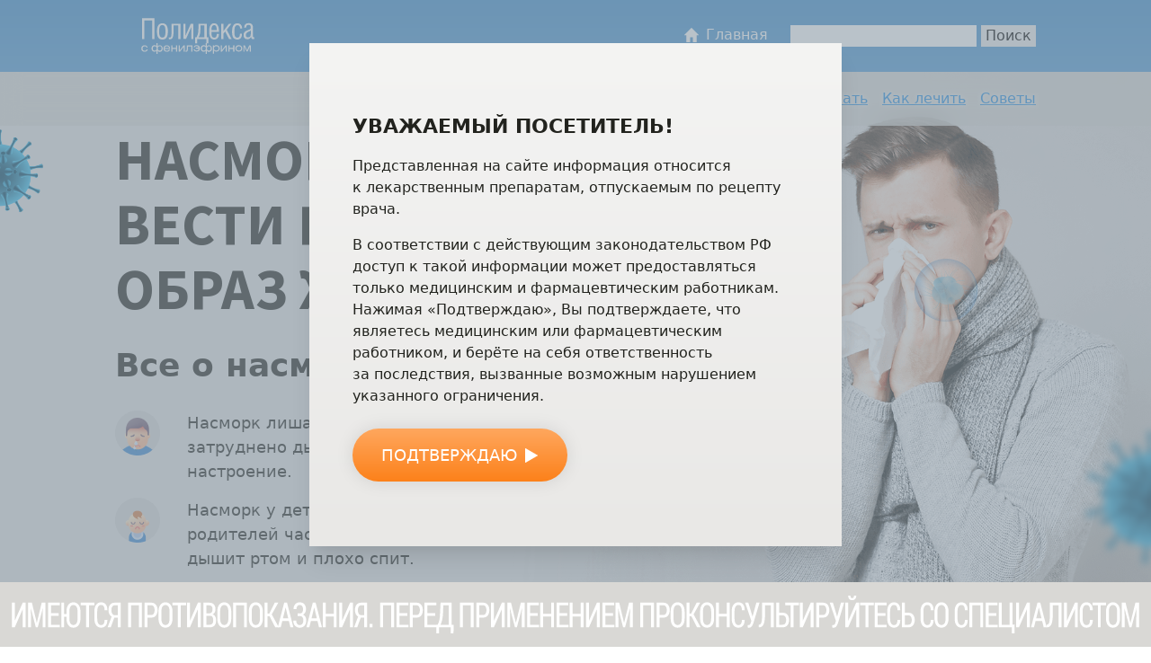

--- FILE ---
content_type: text/html; charset=UTF-8
request_url: https://polydexa.ru/o-nasmorke/
body_size: 25250
content:
<!doctype html>
<html
  prefix="og: http://ogp.me/ns# article: http://ogp.me/ns/article# profile: http://ogp.me/ns/profile# fb: http://ogp.me/ns/fb#"
 dir="ltr" lang="ru-RU" prefix="og: https://ogp.me/ns#">

<head>
	<meta charset="UTF-8" />
	<meta name="viewport" content="width=device-width, initial-scale=1" />
	<link rel="profile" href="https://gmpg.org/xfn/11" />
	<link rel="apple-touch-icon" sizes="180x180" href="/wp-content/themes/polideksa/apple-touch-icon.png">
	<link rel="icon" type="image/png" sizes="32x32" href="/wp-content/themes/polideksa/favicon-32x32.png">
	<link rel="icon" type="image/png" sizes="16x16" href="/wp-content/themes/polideksa/favicon-16x16.png">
	<link rel="manifest" href="/wp-content/themes/polideksa/site.webmanifest">
	<link rel="mask-icon" href="/wp-content/themes/polideksa/safari-pinned-tab.svg" color="#5bbad5">
	<link rel="shortcut icon" href="/wp-content/themes/polideksa/favicon.ico">
	<meta name="yandex-verification" content="e8b1dd542a429863" />
	<meta name="msapplication-TileColor" content="#da532c">
	<meta name="msapplication-config" content="/wp-content/themes/polideksa/browserconfig.xml">
	<meta name="theme-color" content="#ffffff">
	<link rel="stylesheet" href="/wp-content/themes/polideksa/css/changes.css">
	<title>Все про насморк: что за болезнь, причины возникновения и варианты лечения</title>

		<!-- All in One SEO 4.7.2 - aioseo.com -->
		<meta name="description" content="Что такое насморк, как его лечить, и что нужно о нем знать." />
		<meta name="robots" content="max-image-preview:large" />
		<link rel="canonical" href="/o-nasmorke/" />
		<meta name="generator" content="All in One SEO (AIOSEO) 4.7.2" />
		<meta property="og:locale" content="ru_RU" />
		<meta property="og:site_name" content="Полидекса с фенилэфрином - комплексное лечение насморка у взрослых и детей от 2.5 лет - официальный сайт - Препарат для лечения острого и хронического ринита, синусита, острого и хронического ринофарингита." />
		<meta property="og:type" content="article" />
		<meta property="og:title" content="Все про насморк: что за болезнь, причины возникновения и варианты лечения" />
		<meta property="og:description" content="Что такое насморк, как его лечить, и что нужно о нем знать." />
		<meta property="og:url" content="/o-nasmorke/" />
		<meta property="og:image" content="https://livazo.loc/wp-content/uploads/2021/08/icon.png" />
		<meta property="og:image:secure_url" content="https://livazo.loc/wp-content/uploads/2021/08/icon.png" />
		<meta property="article:published_time" content="2021-08-19T18:46:50+00:00" />
		<meta property="article:modified_time" content="2022-03-28T12:45:25+00:00" />
		<meta name="twitter:card" content="summary" />
		<meta name="twitter:title" content="Все про насморк: что за болезнь, причины возникновения и варианты лечения" />
		<meta name="twitter:description" content="Что такое насморк, как его лечить, и что нужно о нем знать." />
		<meta name="twitter:image" content="http://livazo.loc/wp-content/uploads/2021/08/icon.png" />
		<script type="application/ld+json" class="aioseo-schema">
			{"@context":"https:\/\/schema.org","@graph":[{"@type":"BreadcrumbList","@id":"\/o-nasmorke\/#breadcrumblist","itemListElement":[{"@type":"ListItem","@id":"\/#listItem","position":1,"name":"\u0413\u043b\u0430\u0432\u043d\u0430\u044f \u0441\u0442\u0440\u0430\u043d\u0438\u0446\u0430","item":"\/","nextItem":"\/o-nasmorke\/#listItem"},{"@type":"ListItem","@id":"\/o-nasmorke\/#listItem","position":2,"name":"\u041e \u043d\u0430\u0441\u043c\u043e\u0440\u043a\u0435","previousItem":"\/#listItem"}]},{"@type":"WebPage","@id":"\/o-nasmorke\/#webpage","url":"\/o-nasmorke\/","name":"\u0412\u0441\u0435 \u043f\u0440\u043e \u043d\u0430\u0441\u043c\u043e\u0440\u043a: \u0447\u0442\u043e \u0437\u0430 \u0431\u043e\u043b\u0435\u0437\u043d\u044c, \u043f\u0440\u0438\u0447\u0438\u043d\u044b \u0432\u043e\u0437\u043d\u0438\u043a\u043d\u043e\u0432\u0435\u043d\u0438\u044f \u0438 \u0432\u0430\u0440\u0438\u0430\u043d\u0442\u044b \u043b\u0435\u0447\u0435\u043d\u0438\u044f","description":"\u0427\u0442\u043e \u0442\u0430\u043a\u043e\u0435 \u043d\u0430\u0441\u043c\u043e\u0440\u043a, \u043a\u0430\u043a \u0435\u0433\u043e \u043b\u0435\u0447\u0438\u0442\u044c, \u0438 \u0447\u0442\u043e \u043d\u0443\u0436\u043d\u043e \u043e \u043d\u0435\u043c \u0437\u043d\u0430\u0442\u044c.","inLanguage":"ru-RU","isPartOf":{"@id":"\/#website"},"breadcrumb":{"@id":"\/o-nasmorke\/#breadcrumblist"},"datePublished":"2021-08-19T21:46:50+03:00","dateModified":"2022-03-28T15:45:25+03:00"},{"@type":"WebSite","@id":"\/#website","url":"\/","name":"\u041f\u043e\u043b\u0438\u0434\u0435\u043a\u0441\u0430 \u0441 \u0444\u0435\u043d\u0438\u043b\u044d\u0444\u0440\u0438\u043d\u043e\u043c - \u043a\u043e\u043c\u043f\u043b\u0435\u043a\u0441\u043d\u043e\u0435 \u043b\u0435\u0447\u0435\u043d\u0438\u0435 \u043d\u0430\u0441\u043c\u043e\u0440\u043a\u0430 \u0443 \u0432\u0437\u0440\u043e\u0441\u043b\u044b\u0445 \u0438 \u0434\u0435\u0442\u0435\u0439 \u043e\u0442 2.5 \u043b\u0435\u0442 - \u043e\u0444\u0438\u0446\u0438\u0430\u043b\u044c\u043d\u044b\u0439 \u0441\u0430\u0439\u0442","description":"\u041f\u0440\u0435\u043f\u0430\u0440\u0430\u0442 \u0434\u043b\u044f \u043b\u0435\u0447\u0435\u043d\u0438\u044f \u043e\u0441\u0442\u0440\u043e\u0433\u043e \u0438 \u0445\u0440\u043e\u043d\u0438\u0447\u0435\u0441\u043a\u043e\u0433\u043e \u0440\u0438\u043d\u0438\u0442\u0430, \u0441\u0438\u043d\u0443\u0441\u0438\u0442\u0430, \u043e\u0441\u0442\u0440\u043e\u0433\u043e \u0438 \u0445\u0440\u043e\u043d\u0438\u0447\u0435\u0441\u043a\u043e\u0433\u043e \u0440\u0438\u043d\u043e\u0444\u0430\u0440\u0438\u043d\u0433\u0438\u0442\u0430.","inLanguage":"ru-RU","publisher":{"@id":"\/#organization"}}]}
		</script>
		<!-- All in One SEO -->

<meta name="dlm-version" content="5.0.12"><link rel="alternate" title="oEmbed (JSON)" type="application/json+oembed" href="/wp-json/oembed/1.0/embed?url=https%3A%2F%2Fpolydexa.ru%2Fo-nasmorke%2F" />
<link rel="alternate" title="oEmbed (XML)" type="text/xml+oembed" href="/wp-json/oembed/1.0/embed?url=https%3A%2F%2Fpolydexa.ru%2Fo-nasmorke%2F&#038;format=xml" />
<style id='wp-img-auto-sizes-contain-inline-css' type='text/css'>
img:is([sizes=auto i],[sizes^="auto," i]){contain-intrinsic-size:3000px 1500px}
/*# sourceURL=wp-img-auto-sizes-contain-inline-css */
</style>
<style id='wp-emoji-styles-inline-css' type='text/css'>

	img.wp-smiley, img.emoji {
		display: inline !important;
		border: none !important;
		box-shadow: none !important;
		height: 1em !important;
		width: 1em !important;
		margin: 0 0.07em !important;
		vertical-align: -0.1em !important;
		background: none !important;
		padding: 0 !important;
	}
/*# sourceURL=wp-emoji-styles-inline-css */
</style>
<style id='wp-block-library-inline-css' type='text/css'>
:root{--wp-block-synced-color:#7a00df;--wp-block-synced-color--rgb:122,0,223;--wp-bound-block-color:var(--wp-block-synced-color);--wp-editor-canvas-background:#ddd;--wp-admin-theme-color:#007cba;--wp-admin-theme-color--rgb:0,124,186;--wp-admin-theme-color-darker-10:#006ba1;--wp-admin-theme-color-darker-10--rgb:0,107,160.5;--wp-admin-theme-color-darker-20:#005a87;--wp-admin-theme-color-darker-20--rgb:0,90,135;--wp-admin-border-width-focus:2px}@media (min-resolution:192dpi){:root{--wp-admin-border-width-focus:1.5px}}.wp-element-button{cursor:pointer}:root .has-very-light-gray-background-color{background-color:#eee}:root .has-very-dark-gray-background-color{background-color:#313131}:root .has-very-light-gray-color{color:#eee}:root .has-very-dark-gray-color{color:#313131}:root .has-vivid-green-cyan-to-vivid-cyan-blue-gradient-background{background:linear-gradient(135deg,#00d084,#0693e3)}:root .has-purple-crush-gradient-background{background:linear-gradient(135deg,#34e2e4,#4721fb 50%,#ab1dfe)}:root .has-hazy-dawn-gradient-background{background:linear-gradient(135deg,#faaca8,#dad0ec)}:root .has-subdued-olive-gradient-background{background:linear-gradient(135deg,#fafae1,#67a671)}:root .has-atomic-cream-gradient-background{background:linear-gradient(135deg,#fdd79a,#004a59)}:root .has-nightshade-gradient-background{background:linear-gradient(135deg,#330968,#31cdcf)}:root .has-midnight-gradient-background{background:linear-gradient(135deg,#020381,#2874fc)}:root{--wp--preset--font-size--normal:16px;--wp--preset--font-size--huge:42px}.has-regular-font-size{font-size:1em}.has-larger-font-size{font-size:2.625em}.has-normal-font-size{font-size:var(--wp--preset--font-size--normal)}.has-huge-font-size{font-size:var(--wp--preset--font-size--huge)}.has-text-align-center{text-align:center}.has-text-align-left{text-align:left}.has-text-align-right{text-align:right}.has-fit-text{white-space:nowrap!important}#end-resizable-editor-section{display:none}.aligncenter{clear:both}.items-justified-left{justify-content:flex-start}.items-justified-center{justify-content:center}.items-justified-right{justify-content:flex-end}.items-justified-space-between{justify-content:space-between}.screen-reader-text{border:0;clip-path:inset(50%);height:1px;margin:-1px;overflow:hidden;padding:0;position:absolute;width:1px;word-wrap:normal!important}.screen-reader-text:focus{background-color:#ddd;clip-path:none;color:#444;display:block;font-size:1em;height:auto;left:5px;line-height:normal;padding:15px 23px 14px;text-decoration:none;top:5px;width:auto;z-index:100000}html :where(.has-border-color){border-style:solid}html :where([style*=border-top-color]){border-top-style:solid}html :where([style*=border-right-color]){border-right-style:solid}html :where([style*=border-bottom-color]){border-bottom-style:solid}html :where([style*=border-left-color]){border-left-style:solid}html :where([style*=border-width]){border-style:solid}html :where([style*=border-top-width]){border-top-style:solid}html :where([style*=border-right-width]){border-right-style:solid}html :where([style*=border-bottom-width]){border-bottom-style:solid}html :where([style*=border-left-width]){border-left-style:solid}html :where(img[class*=wp-image-]){height:auto;max-width:100%}:where(figure){margin:0 0 1em}html :where(.is-position-sticky){--wp-admin--admin-bar--position-offset:var(--wp-admin--admin-bar--height,0px)}@media screen and (max-width:600px){html :where(.is-position-sticky){--wp-admin--admin-bar--position-offset:0px}}

/*# sourceURL=wp-block-library-inline-css */
</style><style id='wp-block-paragraph-inline-css' type='text/css'>
.is-small-text{font-size:.875em}.is-regular-text{font-size:1em}.is-large-text{font-size:2.25em}.is-larger-text{font-size:3em}.has-drop-cap:not(:focus):first-letter{float:left;font-size:8.4em;font-style:normal;font-weight:100;line-height:.68;margin:.05em .1em 0 0;text-transform:uppercase}body.rtl .has-drop-cap:not(:focus):first-letter{float:none;margin-left:.1em}p.has-drop-cap.has-background{overflow:hidden}:root :where(p.has-background){padding:1.25em 2.375em}:where(p.has-text-color:not(.has-link-color)) a{color:inherit}p.has-text-align-left[style*="writing-mode:vertical-lr"],p.has-text-align-right[style*="writing-mode:vertical-rl"]{rotate:180deg}
/*# sourceURL=/wp-includes/blocks/paragraph/style.min.css */
</style>
<style id='global-styles-inline-css' type='text/css'>
:root{--wp--preset--aspect-ratio--square: 1;--wp--preset--aspect-ratio--4-3: 4/3;--wp--preset--aspect-ratio--3-4: 3/4;--wp--preset--aspect-ratio--3-2: 3/2;--wp--preset--aspect-ratio--2-3: 2/3;--wp--preset--aspect-ratio--16-9: 16/9;--wp--preset--aspect-ratio--9-16: 9/16;--wp--preset--color--black: #000000;--wp--preset--color--cyan-bluish-gray: #abb8c3;--wp--preset--color--white: #ffffff;--wp--preset--color--pale-pink: #f78da7;--wp--preset--color--vivid-red: #cf2e2e;--wp--preset--color--luminous-vivid-orange: #ff6900;--wp--preset--color--luminous-vivid-amber: #fcb900;--wp--preset--color--light-green-cyan: #7bdcb5;--wp--preset--color--vivid-green-cyan: #00d084;--wp--preset--color--pale-cyan-blue: #8ed1fc;--wp--preset--color--vivid-cyan-blue: #0693e3;--wp--preset--color--vivid-purple: #9b51e0;--wp--preset--gradient--vivid-cyan-blue-to-vivid-purple: linear-gradient(135deg,rgb(6,147,227) 0%,rgb(155,81,224) 100%);--wp--preset--gradient--light-green-cyan-to-vivid-green-cyan: linear-gradient(135deg,rgb(122,220,180) 0%,rgb(0,208,130) 100%);--wp--preset--gradient--luminous-vivid-amber-to-luminous-vivid-orange: linear-gradient(135deg,rgb(252,185,0) 0%,rgb(255,105,0) 100%);--wp--preset--gradient--luminous-vivid-orange-to-vivid-red: linear-gradient(135deg,rgb(255,105,0) 0%,rgb(207,46,46) 100%);--wp--preset--gradient--very-light-gray-to-cyan-bluish-gray: linear-gradient(135deg,rgb(238,238,238) 0%,rgb(169,184,195) 100%);--wp--preset--gradient--cool-to-warm-spectrum: linear-gradient(135deg,rgb(74,234,220) 0%,rgb(151,120,209) 20%,rgb(207,42,186) 40%,rgb(238,44,130) 60%,rgb(251,105,98) 80%,rgb(254,248,76) 100%);--wp--preset--gradient--blush-light-purple: linear-gradient(135deg,rgb(255,206,236) 0%,rgb(152,150,240) 100%);--wp--preset--gradient--blush-bordeaux: linear-gradient(135deg,rgb(254,205,165) 0%,rgb(254,45,45) 50%,rgb(107,0,62) 100%);--wp--preset--gradient--luminous-dusk: linear-gradient(135deg,rgb(255,203,112) 0%,rgb(199,81,192) 50%,rgb(65,88,208) 100%);--wp--preset--gradient--pale-ocean: linear-gradient(135deg,rgb(255,245,203) 0%,rgb(182,227,212) 50%,rgb(51,167,181) 100%);--wp--preset--gradient--electric-grass: linear-gradient(135deg,rgb(202,248,128) 0%,rgb(113,206,126) 100%);--wp--preset--gradient--midnight: linear-gradient(135deg,rgb(2,3,129) 0%,rgb(40,116,252) 100%);--wp--preset--font-size--small: 13px;--wp--preset--font-size--medium: 20px;--wp--preset--font-size--large: 36px;--wp--preset--font-size--x-large: 42px;--wp--preset--spacing--20: 0.44rem;--wp--preset--spacing--30: 0.67rem;--wp--preset--spacing--40: 1rem;--wp--preset--spacing--50: 1.5rem;--wp--preset--spacing--60: 2.25rem;--wp--preset--spacing--70: 3.38rem;--wp--preset--spacing--80: 5.06rem;--wp--preset--shadow--natural: 6px 6px 9px rgba(0, 0, 0, 0.2);--wp--preset--shadow--deep: 12px 12px 50px rgba(0, 0, 0, 0.4);--wp--preset--shadow--sharp: 6px 6px 0px rgba(0, 0, 0, 0.2);--wp--preset--shadow--outlined: 6px 6px 0px -3px rgb(255, 255, 255), 6px 6px rgb(0, 0, 0);--wp--preset--shadow--crisp: 6px 6px 0px rgb(0, 0, 0);}:where(.is-layout-flex){gap: 0.5em;}:where(.is-layout-grid){gap: 0.5em;}body .is-layout-flex{display: flex;}.is-layout-flex{flex-wrap: wrap;align-items: center;}.is-layout-flex > :is(*, div){margin: 0;}body .is-layout-grid{display: grid;}.is-layout-grid > :is(*, div){margin: 0;}:where(.wp-block-columns.is-layout-flex){gap: 2em;}:where(.wp-block-columns.is-layout-grid){gap: 2em;}:where(.wp-block-post-template.is-layout-flex){gap: 1.25em;}:where(.wp-block-post-template.is-layout-grid){gap: 1.25em;}.has-black-color{color: var(--wp--preset--color--black) !important;}.has-cyan-bluish-gray-color{color: var(--wp--preset--color--cyan-bluish-gray) !important;}.has-white-color{color: var(--wp--preset--color--white) !important;}.has-pale-pink-color{color: var(--wp--preset--color--pale-pink) !important;}.has-vivid-red-color{color: var(--wp--preset--color--vivid-red) !important;}.has-luminous-vivid-orange-color{color: var(--wp--preset--color--luminous-vivid-orange) !important;}.has-luminous-vivid-amber-color{color: var(--wp--preset--color--luminous-vivid-amber) !important;}.has-light-green-cyan-color{color: var(--wp--preset--color--light-green-cyan) !important;}.has-vivid-green-cyan-color{color: var(--wp--preset--color--vivid-green-cyan) !important;}.has-pale-cyan-blue-color{color: var(--wp--preset--color--pale-cyan-blue) !important;}.has-vivid-cyan-blue-color{color: var(--wp--preset--color--vivid-cyan-blue) !important;}.has-vivid-purple-color{color: var(--wp--preset--color--vivid-purple) !important;}.has-black-background-color{background-color: var(--wp--preset--color--black) !important;}.has-cyan-bluish-gray-background-color{background-color: var(--wp--preset--color--cyan-bluish-gray) !important;}.has-white-background-color{background-color: var(--wp--preset--color--white) !important;}.has-pale-pink-background-color{background-color: var(--wp--preset--color--pale-pink) !important;}.has-vivid-red-background-color{background-color: var(--wp--preset--color--vivid-red) !important;}.has-luminous-vivid-orange-background-color{background-color: var(--wp--preset--color--luminous-vivid-orange) !important;}.has-luminous-vivid-amber-background-color{background-color: var(--wp--preset--color--luminous-vivid-amber) !important;}.has-light-green-cyan-background-color{background-color: var(--wp--preset--color--light-green-cyan) !important;}.has-vivid-green-cyan-background-color{background-color: var(--wp--preset--color--vivid-green-cyan) !important;}.has-pale-cyan-blue-background-color{background-color: var(--wp--preset--color--pale-cyan-blue) !important;}.has-vivid-cyan-blue-background-color{background-color: var(--wp--preset--color--vivid-cyan-blue) !important;}.has-vivid-purple-background-color{background-color: var(--wp--preset--color--vivid-purple) !important;}.has-black-border-color{border-color: var(--wp--preset--color--black) !important;}.has-cyan-bluish-gray-border-color{border-color: var(--wp--preset--color--cyan-bluish-gray) !important;}.has-white-border-color{border-color: var(--wp--preset--color--white) !important;}.has-pale-pink-border-color{border-color: var(--wp--preset--color--pale-pink) !important;}.has-vivid-red-border-color{border-color: var(--wp--preset--color--vivid-red) !important;}.has-luminous-vivid-orange-border-color{border-color: var(--wp--preset--color--luminous-vivid-orange) !important;}.has-luminous-vivid-amber-border-color{border-color: var(--wp--preset--color--luminous-vivid-amber) !important;}.has-light-green-cyan-border-color{border-color: var(--wp--preset--color--light-green-cyan) !important;}.has-vivid-green-cyan-border-color{border-color: var(--wp--preset--color--vivid-green-cyan) !important;}.has-pale-cyan-blue-border-color{border-color: var(--wp--preset--color--pale-cyan-blue) !important;}.has-vivid-cyan-blue-border-color{border-color: var(--wp--preset--color--vivid-cyan-blue) !important;}.has-vivid-purple-border-color{border-color: var(--wp--preset--color--vivid-purple) !important;}.has-vivid-cyan-blue-to-vivid-purple-gradient-background{background: var(--wp--preset--gradient--vivid-cyan-blue-to-vivid-purple) !important;}.has-light-green-cyan-to-vivid-green-cyan-gradient-background{background: var(--wp--preset--gradient--light-green-cyan-to-vivid-green-cyan) !important;}.has-luminous-vivid-amber-to-luminous-vivid-orange-gradient-background{background: var(--wp--preset--gradient--luminous-vivid-amber-to-luminous-vivid-orange) !important;}.has-luminous-vivid-orange-to-vivid-red-gradient-background{background: var(--wp--preset--gradient--luminous-vivid-orange-to-vivid-red) !important;}.has-very-light-gray-to-cyan-bluish-gray-gradient-background{background: var(--wp--preset--gradient--very-light-gray-to-cyan-bluish-gray) !important;}.has-cool-to-warm-spectrum-gradient-background{background: var(--wp--preset--gradient--cool-to-warm-spectrum) !important;}.has-blush-light-purple-gradient-background{background: var(--wp--preset--gradient--blush-light-purple) !important;}.has-blush-bordeaux-gradient-background{background: var(--wp--preset--gradient--blush-bordeaux) !important;}.has-luminous-dusk-gradient-background{background: var(--wp--preset--gradient--luminous-dusk) !important;}.has-pale-ocean-gradient-background{background: var(--wp--preset--gradient--pale-ocean) !important;}.has-electric-grass-gradient-background{background: var(--wp--preset--gradient--electric-grass) !important;}.has-midnight-gradient-background{background: var(--wp--preset--gradient--midnight) !important;}.has-small-font-size{font-size: var(--wp--preset--font-size--small) !important;}.has-medium-font-size{font-size: var(--wp--preset--font-size--medium) !important;}.has-large-font-size{font-size: var(--wp--preset--font-size--large) !important;}.has-x-large-font-size{font-size: var(--wp--preset--font-size--x-large) !important;}
/*# sourceURL=global-styles-inline-css */
</style>

<style id='classic-theme-styles-inline-css' type='text/css'>
/*! This file is auto-generated */
.wp-block-button__link{color:#fff;background-color:#32373c;border-radius:9999px;box-shadow:none;text-decoration:none;padding:calc(.667em + 2px) calc(1.333em + 2px);font-size:1.125em}.wp-block-file__button{background:#32373c;color:#fff;text-decoration:none}
/*# sourceURL=/wp-includes/css/classic-themes.min.css */
</style>
<link rel='stylesheet' id='owl-carousel-style-css' href='/wp-content/plugins/post-slider-and-carousel/assets/css/owl.carousel.min.css?ver=3.2.6' type='text/css' media='all' />
<link rel='stylesheet' id='psac-public-style-css' href='/wp-content/plugins/post-slider-and-carousel/assets/css/psac-public.css?ver=3.2.6' type='text/css' media='all' />
<link rel='stylesheet' id='polideksa-style-css' href='/wp-content/themes/polideksa/style.css?ver=6.9' type='text/css' media='all' />
<script type="text/javascript" src="/wp-includes/js/jquery/jquery.min.js?ver=3.7.1" id="jquery-core-js"></script>
<script type="text/javascript" src="/wp-includes/js/jquery/jquery-migrate.min.js?ver=3.4.1" id="jquery-migrate-js"></script>
<link rel="https://api.w.org/" href="/wp-json/" /><link rel="alternate" title="JSON" type="application/json" href="/wp-json/wp/v2/pages/452" /><link rel="EditURI" type="application/rsd+xml" title="RSD" href="/xmlrpc.php?rsd" />
<meta name="generator" content="WordPress 6.9" />
<link rel='shortlink' href='/?p=452' />
<link rel="icon" href="/wp-content/uploads/2022/03/fav.png" sizes="32x32" />
<link rel="icon" href="/wp-content/uploads/2022/03/fav.png" sizes="192x192" />
<link rel="apple-touch-icon" href="/wp-content/uploads/2022/03/fav.png" />
<meta name="msapplication-TileImage" content="/wp-content/uploads/2022/03/fav.png" />

    <!-- Global site tag (gtag.js) - Google Analytics -->
<script async src="https://www.googletagmanager.com/gtag/js?id=G-FKBF7HWTQ8"></script>
<script>
  window.dataLayer = window.dataLayer || [];
  function gtag(){dataLayer.push(arguments);}
  gtag('js', new Date());

  gtag('config', 'G-FKBF7HWTQ8');
</script>

</head>

<body class="wp-singular page-template-default page page-id-452 wp-theme-polideksa">
		<div class="cookie-warning">
		<p class="cookie-warning__text">Данный сайт использует файлы cookie для хранения данных. Продолжая использовать сайт, Вы&nbsp;даете свое согласие на&nbsp;работу с&nbsp;этими файлами</p>
		<div class="cookie-warning-flex">
		<button class="cookie-warning__button">Принять и закрыть</button>
		<p class="cookie-warning__link"><a target="_blank" href="/cookies-rules/">Файлы cookie</a></p>
		</div>
	</div>
	<div class="h-px -mt-px lg:hidden" id="mobileTest"></div>
	<div class="page-wrapper font-roboto" id="pageWrapper">
		<div class="relative bg-gray-100 bg-page-top bg-no-repeat bg-page-top-position overflow-hidden min-h-screen justify-between flex flex-col">
			<div class="page-inner" id="pageInner">
				<div class="parallax-scene absolute w-full h-full top-0 left-0 pointer-events-none lg:block z-100" id="parallax-header">
					<div class="hidden lg:block md:hidden absolute w-full h-full top-0 left-0" data-depth="0.3">
						<img id='elem2' class="filter blur-sm absolute top-120 -right-18 w-36 h-auto" src="/wp-content/themes/polideksa/src/images/virus.png" alt="" />
					</div>
					<div class="hidden lg:block md:hidden absolute w-full h-full top-0 left-0" data-depth="0.4">
						<img id='elem3' class="opacity-50 absolute top-72 right-48 w-18 h-auto" src="/wp-content/themes/polideksa/src/images/bubble.png" alt="" />
					</div>
					<div class="absolute w-full h-full top-0 left-0" data-depth="0.2">
						<img id='elem5' class="absolute top-132 right-0 lg:top-36 hidden lg:block lg:-left-12 w-16 lg:w-24 h-auto" src="/wp-content/themes/polideksa/src/images/virus.png" alt="" />
					</div>
					<!-- <div class="absolute w-full h-full top-0 left-0" data-depth="0.2">
						<img style='transform:translateY(-100%);' id='elem6' class="absolute top-12 -left-4 w-10 lg:top-200 lg:ml-50% lg:left-36 lg:w-28 h-auto" src="/wp-content/themes/polideksa/src/images/virus.png" alt="" />
					</div> -->
				</div>
				<header id="pageHeader" class="page-header fixed w-full z-200 pointer-events-none">
					<div class="menu-wrapper relative">
						<div class="text-white bg-gradient-to-b from-blue-250 to-blue-350 relative z-10">
							<div class="container">
								<div class="header-inner flex justify-between">
									<div class="flex justify-start lg:w-0 lg:flex-1 py-4 lg:py-5 pointer-events-auto">
										
										<a href="/"
										   style=" display: flex; align-items: center;">
											<span class="sr-only">Workflow</span>
											<img class="h-10 w-auto" src="/wp-content/themes/polideksa/images/svg/logop.svg" alt="Полидекса с фенилэфрином - официальный сайт препарата">
										</a>

									</div>
									<div class="-mr-4 lg:hidden">
										<button id="toggleMenu" type="button" class="bg-yg-100 px-6 py-6 pointer-events-auto" aria-expanded="false">
											<span class="sr-only">Open menu</span>
											<span  class="relative w-8 h-8 flex items-center justify-center">
												<img src="/wp-content/themes/polideksa/images/svg/burger.svg" class="opener absolute w-6 h-6 top-1 left-1" alt="Меню" />
												<img src="/wp-content/themes/polideksa/images/svg/regfrub.svg" class="closer absolute w-8 h-8 top-0 left-0" style="display:none;" alt="Меню" />
											</span>
										</button>
									</div>
									<nav class="main-menu-wrapper hidden lg:flex pointer-events-auto">
                                    										<div class="menu-o_nasmorke-container"><ul id="menu-o_nasmorke" class="menu"><li id="menu-item-1002" class="menu-item menu-item-type-custom menu-item-object-custom menu-item-1002"><a href="/">Главная</a></li>
</ul></div>                                    										<form role="search" method="get" id="searchform" class="searchform searchform-header" action="/">
				                            <div>
					                            <label class="screen-reader-text" for="s">Найти:</label>
					                            <input type="text" value="" name="s" id="s">
					                            <input type="submit" id="searchsubmit" value="Поиск">
				                            </div>
			                            </form>
									</nav>
								</div>
							</div>
						</div>
						<div class="backdrop-filter backdrop-blur-md text-white bg-gray-400 bg-opacity-70  text-blue-700 under-menu-container h-screen w-screen lg:h-auto lg:w-auto" id="mainMenuWrapper">
							<div class="mr-0 ml-auto max-w-xs lg:container  bg-white lg:bg-transparent h-screen lg:h-auto">
								<nav class="under-menu-wrapper lg:flex pointer-events-auto">
									<div class="lg:hidden font-bold">
																			<div class="menu-o_nasmorke-container"><ul id="menu-o_nasmorke-1" class="menu"><li class="menu-item menu-item-type-custom menu-item-object-custom menu-item-1002"><a href="/">Главная</a></li>
</ul></div>                                    									</div>
                                    									    <div class="menu-under-container"><ul id="menu-under" class="menu"><li id="menu-item-615" class="menu-item menu-item-type-custom menu-item-object-custom menu-item-615"><a href="#useful">Полезно знать</a></li>
<li id="menu-item-616" class="menu-item menu-item-type-custom menu-item-object-custom menu-item-616"><a href="#how">Как лечить</a></li>
<li id="menu-item-617" class="menu-item menu-item-type-custom menu-item-object-custom menu-item-617"><a href="#advices">Советы</a></li>
</ul></div>                                    									<form role="search" method="get" id="searchform1" class="searchform searchform-header searchform-headerMob" action="/">
				                        <div>
					                        <label class="screen-reader-text" for="s">Найти:</label>
					                        <input type="text" value="" name="s" id="s1">
					                        <input type="submit" id="searchsubmit2" value="Поиск">
				                        </div>
			                        </form>

								</nav>
								
							</div>
						</div>
					</div>
				</header>
				<div style="height: 85px" class="pt-12"></div>

<section class="container">
    <div class="lg:mb-20">
        <div class="flex flex-row pt-6 pb-36">
            <div class="flex flex-col lg:w-3/4 z-20">
                <div id="start" class="font-bold font-source text-2xl lg:text-4xl uppercase lg:mt-8 lg:mb-4 leading-9 lg:leading-18">
                    Насморк мешает<br class="hidden lg:block" />
                    вести привычный
                    образ жизни?
                </div>
                <h1 style='line-height: 100%;margin-bottom:1rem;margin-top:1rem;' class="text-2xl font-bold lg:text-3xl">Все о насморке
                    </h1>
                <ul class="text-md lg:text-lg flex flex-col space-y-4 my-6 lg:my-4">
                    <li class="flex space-x-4">
                        <span class="w-8 lg:w-16 flex-shrink-0">
                            <img src="/wp-content/themes/polideksa/images/icon-adult.png" alt="" />
                        </span>
                        <span>Насморк лишает нас комфорта дома и на работе: заложен нос, затруднено дыхание, головная боль мешает сосредоточиться и портит настроение.
                        </span>
                    </li>
                    <li class="flex space-x-4">
                        <span class="w-8 lg:w-16 flex-shrink-0">
                            <img src="/wp-content/themes/polideksa/images/icon-children.png" alt="" />
                        </span>
                        <span>Насморк у детей может быть каждый месяц, что вынуждает родителей часто брать больничный. Ребенок капризничает, кашляет, дышит ртом и плохо спит.</span>
                    </li>
                </ul>
                <div class="space-y-6 lg:space-y-8 flex flex-col my-6">
                    <div><a href='#test' class="btn btn-orange">тест: какой у меня насморк?</a></div>
                    <div><a href='#how' class="btn btn-blue">Как лечить насморк</a></div>
                </div>
            </div>
            <div class="absolute lg:relative flex-col w-full top-0 left-0 lg:w-0 lg:h-full lg:flex pointer-events-none z-10 opacity-20 lg:opacity-100">
                <div class="-ml-32 -mr-96 mt-4 lg:-ml-144 lg:-mr-200 lg:-mt-16">
                    <img src="/wp-content/themes/polideksa/images/man.png" alt="" />
                </div>
            </div>
        </div>
    </div>
</section>
<div class="-mt-24 lg:-mt-96 transform -skew-y-5 relative z-30">
    <div class="bg-white bg-second-bg bg-cover pb-12">
        <section class="container transform skew-y-5">
           
            <div class="h-px"></div>
            <div class="lg:mb-20 -mt-10 lg:mt-0">
                <div class="flex flex-col space-y-8 lg:space-y-16">
                                                                        <div class="flex flex-col lg:flex-row lg:items-end">
                                <div class="mb-4 lg:mb-0 lg:w-80 rounded-lg overflow-hidden flex-shrink-0">
                                    <a href="/rasprostranennost-nasmorka/">
                                       <div class="pt-50% lg:pt-82.5% bg-cover bg-no-repeat bg-center -mb-6" style="background-image:url('/wp-content/uploads/2021/08/rasprostranennost-nasmorka-400x300.jpg')">
                                       </div>
                                   </a>
                                    
                                    <div class="h-6 bg-blue-600 relative z-10"></div>
                                </div>
                                <div class="lg:pl-16 flex flex-col space-y-2 lg:space-y-4">
                                    <a href="/rasprostranennost-nasmorka/">
                                    <h2 class="text-lg font-medium lg:text-2xl">Распространенность насморка</h2>
                                   </a>
                                    
                                    <div class="text-md lg:text-lg markdown"><div class="markdown">
<p>Согласно данным статистики, наиболее распространен насморк в детском возрасте: дошкольник болеет острым инфекционным ринитом от 2 до 6 раз в год. При этом нет явной сезонности, так как нас постоянно окружает огромное количество разнообразных возбудителей, вызывающих развитие насморка<sup>1</sup>.</p>
</div>
<a href="/rasprostranennost-nasmorka/" class="text-blue-600 hover:text-orange-600 underline  inline-flex items-center space-x-3">
                                            <span>Узнать больше</span>
                                            <svg class="w-3 h-3 fill-current" viewBox="0 0 11 11" xmlns="http://www.w3.org/2000/svg">
                                                <path d="M10.3593 5.29288L1.27226 0.0319299C1.19861 -0.0106433 1.10725 -0.0106433 1.03265 0.0319299C0.959 0.0745032 0.913086 0.153417 0.913086 0.239012V10.7609C0.913086 10.8465 0.959 10.9254 1.03265 10.968C1.06948 10.989 1.11109 11 1.1522 11C1.19381 11 1.23495 10.9895 1.27226 10.968L10.3593 5.70702C10.433 5.66397 10.4784 5.58506 10.4784 5.49994C10.4784 5.41481 10.433 5.33543 10.3593 5.29288Z" />
                                            </svg>
                                        </a></div>
                                </div>
                            </div>
                                                    <div class="flex flex-col lg:flex-row lg:items-end">
                                <div class="mb-4 lg:mb-0 lg:w-80 rounded-lg overflow-hidden flex-shrink-0">
                                    <a href="/prichiny-vozniknoveniya-nasmorka/">
                                       <div class="pt-50% lg:pt-82.5% bg-cover bg-no-repeat bg-center -mb-6" style="background-image:url('/wp-content/uploads/2021/08/prichiny-vozniknovenija-nasmorka-400x300.jpg')">
                                       </div>
                                   </a>
                                    
                                    <div class="h-6 bg-blue-600 relative z-10"></div>
                                </div>
                                <div class="lg:pl-16 flex flex-col space-y-2 lg:space-y-4">
                                    <a href="/prichiny-vozniknoveniya-nasmorka/">
                                    <h2 class="text-lg font-medium lg:text-2xl">Причины возникновения насморка</h2>
                                   </a>
                                    
                                    <div class="text-md lg:text-lg markdown"><div class="markdown">
<p>Причиной возникновения насморка может быть множество различных факторов или их сочетаний, избежать которых в современном ритме жизни крайне сложно и взрослым, и детям. Наиболее распространённые причины насморка – это патогенные микроорганизмы и аллергены.</p>
</div>
<a href="/prichiny-vozniknoveniya-nasmorka/" class="text-blue-600 hover:text-orange-600 underline  inline-flex items-center space-x-3">
                                            <span>Узнать больше</span>
                                            <svg class="w-3 h-3 fill-current" viewBox="0 0 11 11" xmlns="http://www.w3.org/2000/svg">
                                                <path d="M10.3593 5.29288L1.27226 0.0319299C1.19861 -0.0106433 1.10725 -0.0106433 1.03265 0.0319299C0.959 0.0745032 0.913086 0.153417 0.913086 0.239012V10.7609C0.913086 10.8465 0.959 10.9254 1.03265 10.968C1.06948 10.989 1.11109 11 1.1522 11C1.19381 11 1.23495 10.9895 1.27226 10.968L10.3593 5.70702C10.433 5.66397 10.4784 5.58506 10.4784 5.49994C10.4784 5.41481 10.433 5.33543 10.3593 5.29288Z" />
                                            </svg>
                                        </a></div>
                                </div>
                            </div>
                                                    <div class="flex flex-col lg:flex-row lg:items-end">
                                <div class="mb-4 lg:mb-0 lg:w-80 rounded-lg overflow-hidden flex-shrink-0">
                                    <a href="/zabolevaniya-protekayushhie-s-nasmorkom/">
                                       <div class="pt-50% lg:pt-82.5% bg-cover bg-no-repeat bg-center -mb-6" style="background-image:url('/wp-content/uploads/2021/08/zabolevanija-protekajushhie-s-nasmorkom-400x300.jpg')">
                                       </div>
                                   </a>
                                    
                                    <div class="h-6 bg-blue-600 relative z-10"></div>
                                </div>
                                <div class="lg:pl-16 flex flex-col space-y-2 lg:space-y-4">
                                    <a href="/zabolevaniya-protekayushhie-s-nasmorkom/">
                                    <h2 class="text-lg font-medium lg:text-2xl">Заболевания, протекающие с насморком</h2>
                                   </a>
                                    
                                    <div class="text-md lg:text-lg markdown"><div class="markdown">
<p>Необходимо серьёзно отнестись к любому насморку и выделениям из носа, так как они могут стать причиной развития отита, синусита и ряда других опасных заболеваний<sup>1,3</sup>.</p>
</div>
<a href="/zabolevaniya-protekayushhie-s-nasmorkom/" class="text-blue-600 hover:text-orange-600 underline  inline-flex items-center space-x-3">
                                            <span>Узнать больше</span>
                                            <svg class="w-3 h-3 fill-current" viewBox="0 0 11 11" xmlns="http://www.w3.org/2000/svg">
                                                <path d="M10.3593 5.29288L1.27226 0.0319299C1.19861 -0.0106433 1.10725 -0.0106433 1.03265 0.0319299C0.959 0.0745032 0.913086 0.153417 0.913086 0.239012V10.7609C0.913086 10.8465 0.959 10.9254 1.03265 10.968C1.06948 10.989 1.11109 11 1.1522 11C1.19381 11 1.23495 10.9895 1.27226 10.968L10.3593 5.70702C10.433 5.66397 10.4784 5.58506 10.4784 5.49994C10.4784 5.41481 10.433 5.33543 10.3593 5.29288Z" />
                                            </svg>
                                        </a></div>
                                </div>
                            </div>
                                                            </div>
                <div class="parallax-scene absolute w-full h-full top-0 left-0 pointer-events-none hidden lg:block z-100" id="parallax-1">
                    <div class="absolute w-full h-full top-0 left-0" data-depth="1.7">
                        <img class="filter blur-xs absolute top-120 -right-24 w-20 h-auto opacity-70" src="/wp-content/themes/polideksa/src/images/virus.png" alt="" />
                    </div>
                    <div class="absolute w-full h-full top-0 left-0" data-depth="0.5">
                        <img class="opacity-50 absolute top-72 right-80 w-18 h-auto" src="/wp-content/themes/polideksa/src/images/bubble.png" alt="" />
                    </div>
                    <div class="absolute w-full h-full top-0 left-0" data-depth="0.7">
                        <img class="absolute top-168 -left-12 w-24 h-auto" src="/wp-content/themes/polideksa/src/images/bubble.png" alt="" />
                    </div>
                </div>
            </div>
        </section>
    </div>
</div>
<div class="relative bg-gradient-to-b from-gray-400 to-gray-50 pt-48 -mt-48">
    <div class="bg-third-bg bg-no-repeat bg-contain bg-right-top">
        <section class="container pt-16 lg:pt-24 lg:pb-16">
            <h2 id="useful" class="h2-mainpage font-bold font-source text-xl lg:text-3xl uppercase lg:mt-8 lg:mb-4 lg:leading-14">Полезно знать каждому</h2>
            <div class="flex justify-between space-x-12 py-10 pb-4 -mx-12">
                <div class="carousel w-full">
                                                                        <div>
                                <div class="h-full flex flex-col px-4 lg:px-8 justify-between">
                                    <div class="text-center">
                                        <div class="rounded lg:rounded-lg overflow-hidden">
                                            <a href="/kogda-nuzhno-obrashhatsya-k-vrachu/">
                                            <div class="pt-50% lg:pt-82.5% bg-cover bg-no-repeat bg-center -mb-6" style="background-image:url('/wp-content/uploads/2021/08/kogda-nuzhno-obrashhatsja-k-vrachu-400x300.jpg')">
                                            </div>
                                            </a>
                                            
                                            <div class="h-6 bg-blue-600 relative z-10"></div>
                                        </div>
                                        <a href="/kogda-nuzhno-obrashhatsya-k-vrachu/">
                                        <h3 class="text-lg font-medium mt-3 lg:mt-6">Когда нужно обращаться к врачу</h3>
                                    </a>
                                        
                                    </div>
                                    <div class="lg:text-lg markdown my-3 lg:my-6 text-center"><div class="markdown">
<p>При наличии насморка необходимо обращаться к специалисту в следующих случаях.</p>
</div>
<a href="/kogda-nuzhno-obrashhatsya-k-vrachu/" class="text-blue-600 hover:text-orange-600 underline  my-1 inline-flex space-x-2 items-center"><span>Узнать больше </span><svg class="w-3 h-3 fill-current" viewBox="0 0 11 11" xmlns="http://www.w3.org/2000/svg">
                                                <path d="M10.3593 5.29288L1.27226 0.0319299C1.19861 -0.0106433 1.10725 -0.0106433 1.03265 0.0319299C0.959 0.0745032 0.913086 0.153417 0.913086 0.239012V10.7609C0.913086 10.8465 0.959 10.9254 1.03265 10.968C1.06948 10.989 1.11109 11 1.1522 11C1.19381 11 1.23495 10.9895 1.27226 10.968L10.3593 5.70702C10.433 5.66397 10.4784 5.58506 10.4784 5.49994C10.4784 5.41481 10.433 5.33543 10.3593 5.29288Z" />
                                            </svg>
                                        </a>
                                    </div>
                                </div>
                            </div>
                                                    <div>
                                <div class="h-full flex flex-col px-4 lg:px-8 justify-between">
                                    <div class="text-center">
                                        <div class="rounded lg:rounded-lg overflow-hidden">
                                            <a href="/vred-samolecheniya-nasmorka/">
                                            <div class="pt-50% lg:pt-82.5% bg-cover bg-no-repeat bg-center -mb-6" style="background-image:url('/wp-content/uploads/2021/08/vred-samolechenija-nasmorka-400x300.jpg')">
                                            </div>
                                            </a>
                                            
                                            <div class="h-6 bg-blue-600 relative z-10"></div>
                                        </div>
                                        <a href="/vred-samolecheniya-nasmorka/">
                                        <h3 class="text-lg font-medium mt-3 lg:mt-6">Вред самолечения насморка</h3>
                                    </a>
                                        
                                    </div>
                                    <div class="lg:text-lg markdown my-3 lg:my-6 text-center"><div class="markdown">
<p>Важно не заниматься самолечением насморка, так как подобное действие может привести&#8230;</p>
</div>
<a href="/vred-samolecheniya-nasmorka/" class="text-blue-600 hover:text-orange-600 underline  my-1 inline-flex space-x-2 items-center"><span>Узнать больше </span><svg class="w-3 h-3 fill-current" viewBox="0 0 11 11" xmlns="http://www.w3.org/2000/svg">
                                                <path d="M10.3593 5.29288L1.27226 0.0319299C1.19861 -0.0106433 1.10725 -0.0106433 1.03265 0.0319299C0.959 0.0745032 0.913086 0.153417 0.913086 0.239012V10.7609C0.913086 10.8465 0.959 10.9254 1.03265 10.968C1.06948 10.989 1.11109 11 1.1522 11C1.19381 11 1.23495 10.9895 1.27226 10.968L10.3593 5.70702C10.433 5.66397 10.4784 5.58506 10.4784 5.49994C10.4784 5.41481 10.433 5.33543 10.3593 5.29288Z" />
                                            </svg>
                                        </a>
                                    </div>
                                </div>
                            </div>
                                                    <div>
                                <div class="h-full flex flex-col px-4 lg:px-8 justify-between">
                                    <div class="text-center">
                                        <div class="rounded lg:rounded-lg overflow-hidden">
                                            <a href="/protivopokazaniya-i-ogranicheniya-v-lechenii-nasmorka/">
                                            <div class="pt-50% lg:pt-82.5% bg-cover bg-no-repeat bg-center -mb-6" style="background-image:url('/wp-content/uploads/2021/08/protivopokazanija-i-ogranichenija-v-lechenii-nasmorka-400x300.jpg')">
                                            </div>
                                            </a>
                                            
                                            <div class="h-6 bg-blue-600 relative z-10"></div>
                                        </div>
                                        <a href="/protivopokazaniya-i-ogranicheniya-v-lechenii-nasmorka/">
                                        <h3 class="text-lg font-medium mt-3 lg:mt-6">Противопоказания и ограничения в лечении насморка</h3>
                                    </a>
                                        
                                    </div>
                                    <div class="lg:text-lg markdown my-3 lg:my-6 text-center"><div class="markdown">
<p>Важно знать, что многие популярные препараты для лечения насморка обладают рядом противопоказаний&#8230;</p>
</div>
<a href="/protivopokazaniya-i-ogranicheniya-v-lechenii-nasmorka/" class="text-blue-600 hover:text-orange-600 underline  my-1 inline-flex space-x-2 items-center"><span>Узнать больше </span><svg class="w-3 h-3 fill-current" viewBox="0 0 11 11" xmlns="http://www.w3.org/2000/svg">
                                                <path d="M10.3593 5.29288L1.27226 0.0319299C1.19861 -0.0106433 1.10725 -0.0106433 1.03265 0.0319299C0.959 0.0745032 0.913086 0.153417 0.913086 0.239012V10.7609C0.913086 10.8465 0.959 10.9254 1.03265 10.968C1.06948 10.989 1.11109 11 1.1522 11C1.19381 11 1.23495 10.9895 1.27226 10.968L10.3593 5.70702C10.433 5.66397 10.4784 5.58506 10.4784 5.49994C10.4784 5.41481 10.433 5.33543 10.3593 5.29288Z" />
                                            </svg>
                                        </a>
                                    </div>
                                </div>
                            </div>
                                                    <div>
                                <div class="h-full flex flex-col px-4 lg:px-8 justify-between">
                                    <div class="text-center">
                                        <div class="rounded lg:rounded-lg overflow-hidden">
                                            <a href="/pobochnye-effekty-sosudosuzhivayushhih-kapel/">
                                            <div class="pt-50% lg:pt-82.5% bg-cover bg-no-repeat bg-center -mb-6" style="background-image:url('/wp-content/uploads/2021/08/pobochnye-jeffekty-sosudosuzhivajushhih-kapel-400x300.jpg')">
                                            </div>
                                            </a>
                                            
                                            <div class="h-6 bg-blue-600 relative z-10"></div>
                                        </div>
                                        <a href="/pobochnye-effekty-sosudosuzhivayushhih-kapel/">
                                        <h3 class="text-lg font-medium mt-3 lg:mt-6">Побочные эффекты сосудосуживающих капель</h3>
                                    </a>
                                        
                                    </div>
                                    <div class="lg:text-lg markdown my-3 lg:my-6 text-center"><div class="markdown">
<p>Распространенной ошибкой при лечении насморка является длительное применение сосудосуживающих капель. </p>
</div>
<a href="/pobochnye-effekty-sosudosuzhivayushhih-kapel/" class="text-blue-600 hover:text-orange-600 underline  my-1 inline-flex space-x-2 items-center"><span>Узнать больше </span><svg class="w-3 h-3 fill-current" viewBox="0 0 11 11" xmlns="http://www.w3.org/2000/svg">
                                                <path d="M10.3593 5.29288L1.27226 0.0319299C1.19861 -0.0106433 1.10725 -0.0106433 1.03265 0.0319299C0.959 0.0745032 0.913086 0.153417 0.913086 0.239012V10.7609C0.913086 10.8465 0.959 10.9254 1.03265 10.968C1.06948 10.989 1.11109 11 1.1522 11C1.19381 11 1.23495 10.9895 1.27226 10.968L10.3593 5.70702C10.433 5.66397 10.4784 5.58506 10.4784 5.49994C10.4784 5.41481 10.433 5.33543 10.3593 5.29288Z" />
                                            </svg>
                                        </a>
                                    </div>
                                </div>
                            </div>
                                                    <div>
                                <div class="h-full flex flex-col px-4 lg:px-8 justify-between">
                                    <div class="text-center">
                                        <div class="rounded lg:rounded-lg overflow-hidden">
                                            <a href="/vozmozhnye-oslozhneniya-nasmorka/">
                                            <div class="pt-50% lg:pt-82.5% bg-cover bg-no-repeat bg-center -mb-6" style="background-image:url('/wp-content/uploads/2021/08/vozmozhnye-oslozhnenija-nasmorka-400x300.jpg')">
                                            </div>
                                            </a>
                                            
                                            <div class="h-6 bg-blue-600 relative z-10"></div>
                                        </div>
                                        <a href="/vozmozhnye-oslozhneniya-nasmorka/">
                                        <h3 class="text-lg font-medium mt-3 lg:mt-6">Возможные осложнения насморка</h3>
                                    </a>
                                        
                                    </div>
                                    <div class="lg:text-lg markdown my-3 lg:my-6 text-center"><div class="markdown">
<p>Насморк (ринит) как заболевание отличается тем, что лишь малая часть заболевших ответственно относится к лечению.</p>
</div>
<a href="/vozmozhnye-oslozhneniya-nasmorka/" class="text-blue-600 hover:text-orange-600 underline  my-1 inline-flex space-x-2 items-center"><span>Узнать больше </span><svg class="w-3 h-3 fill-current" viewBox="0 0 11 11" xmlns="http://www.w3.org/2000/svg">
                                                <path d="M10.3593 5.29288L1.27226 0.0319299C1.19861 -0.0106433 1.10725 -0.0106433 1.03265 0.0319299C0.959 0.0745032 0.913086 0.153417 0.913086 0.239012V10.7609C0.913086 10.8465 0.959 10.9254 1.03265 10.968C1.06948 10.989 1.11109 11 1.1522 11C1.19381 11 1.23495 10.9895 1.27226 10.968L10.3593 5.70702C10.433 5.66397 10.4784 5.58506 10.4784 5.49994C10.4784 5.41481 10.433 5.33543 10.3593 5.29288Z" />
                                            </svg>
                                        </a>
                                    </div>
                                </div>
                            </div>
                                                            </div>
            </div>
            <div class="absolute w-full h-full top-0 left-0 pointer-events-none z-100">
                <div class="absolute w-full h-full top-0 left-0" data-depth="0.1">
                    <div class="absolute -top-16 right-20 -ml-6 w-20 h-20 lg:w-40 lg:h-40">
                        <svg class="absolute top-0 left-0 w-120% h-auto" viewBox="0 0 297 296" fill="none" xmlns="http://www.w3.org/2000/svg">
                            <g filter="url(#filter03412_f1)">
                                <circle cx="148.089" cy="148" r="108" fill="#C4C4C4" fill-opacity="0.4" />
                            </g>
                            <defs>
                                <filter id="filter03412_f1" x="0.0888672" y="0" width="296" height="296" filterUnits="userSpaceOnUse" color-interpolation-filters="sRGB">
                                    <feFlood flood-opacity="0" result="BackgroundImageFix" />
                                    <feBlend mode="normal" in="SourceGraphic" in2="BackgroundImageFix" result="shape" />
                                    <feGaussianBlur stdDeviation="20" result="effect1_foregroundBlur" />
                                </filter>
                            </defs>
                        </svg>
                        <div class="absolute top-0 left-0 w-full h-full bg-bubble bg-contain bg-center bg-no-repeat flex justify-center items-center">
                            <div class="w-1/2 h-1/2 bg-bcircle bg-contain bg-center bg-no-repeat flex justify-center items-center">
                                <img class="w-2/3 h-2/3 ml-px" src="/wp-content/themes/polideksa/images/svg/icons/info.svg" alt="" />
                            </div>
                        </div>
                    </div>
                </div>
            </div>
        </section>
    </div>
</div>
<div class="relative bg-gradient-to-b from-turquoise-400 to-turquoise-600 pb-72">
    <div class="bg-four-bg bg-no-repeat bg-contain bg-right-top bg-opacity-20">
        <section class="container">
            <div class="relative lg:mb-20">
                <div class="flex flex-col lg:flex-row pt-6">
                    <div class="relative flex flex-col lg:w-3/5 bg-man lg:bg-none bg-contain bg-no-repeat bg-man-position relative z-10" style="margin-top:-20px;">
                        <h2 id="test" style="padding-top:20px;"  class="font-bold font-source text-xl lg:text-3xl uppercase mt-6 mb-6 lg:mt-10 lg:mb-12 lg:leading-14">Тест «Какой у меня насморк?»</h2>
                                                <script>
                            var testData = JSON.parse('[{"name":"\u0412\u044b\u0434\u0435\u043b\u0435\u043d\u0438\u044f \u0438\u0437 \u043d\u043e\u0441\u0430:","sort":10,"answers":[{"name":"\u043f\u0440\u043e\u0437\u0440\u0430\u0447\u043d\u044b\u0435, \u0436\u0438\u0434\u043a\u0438\u0435","score":20},{"name":"\u0433\u0443\u0441\u0442\u044b\u0435, \u0436\u0435\u043b\u0442\u044b\u0435","score":10}]},{"name":"\u0411\u0435\u0441\u043f\u043e\u043a\u043e\u044f\u0442 \u043b\u0438 \u0412\u0430\u0441 \u0431\u043e\u043b\u0435\u0437\u043d\u0435\u043d\u043d\u043e\u0441\u0442\u044c, \u0447\u0443\u0432\u0441\u0442\u0432\u043e \u0442\u044f\u0436\u0435\u0441\u0442\u0438 \u0432 \u043e\u0431\u043b\u0430\u0441\u0442\u0438 \u043f\u0430\u0437\u0443\u0445 \u043d\u043e\u0441\u0430?","sort":20,"answers":[{"name":"\u041d\u0435\u0442","score":20},{"name":"\u0414\u0430","score":10}]},{"name":"\u0412\u044b \u0447\u0438\u0445\u0430\u0435\u0442\u0435 \u0438\/\u0438\u043b\u0438 \u0438\u0441\u043f\u044b\u0442\u044b\u0432\u0430\u0435\u0442\u0435 \u0437\u0443\u0434 \u0432 \u043f\u043e\u043b\u043e\u0441\u0442\u0438 \u043d\u043e\u0441\u0430?","sort":30,"answers":[{"name":"\u041d\u0435\u0442","score":10},{"name":"\u0414\u0430","score":20}]},{"name":"\u041e\u0442\u043c\u0435\u0447\u0430\u0435\u0442\u0435 \u043b\u0438 \u0412\u044b \u0437\u0443\u0434 \u0438 \u043f\u043e\u043a\u0440\u0430\u0441\u043d\u0435\u043d\u0438\u0435 \u043e\u0434\u043d\u043e\u0433\u043e \u0433\u043b\u0430\u0437\u0430 \u0438\u043b\u0438 \u043e\u0431\u043e\u0438\u0445?","sort":40,"answers":[{"name":"\u0414\u0430","score":20},{"name":"\u041d\u0435\u0442","score":10}]},{"name":"\u0421\u043e\u043f\u0440\u043e\u0432\u043e\u0436\u0434\u0430\u0435\u0442\u0441\u044f \u043b\u0438 \u0437\u0430\u0431\u043e\u043b\u0435\u0432\u0430\u043d\u0438\u0435 \u0431\u043e\u043b\u044c\u044e \u0432 \u0433\u043e\u0440\u043b\u0435, \u0443\u0442\u043e\u043c\u043b\u044f\u0435\u043c\u043e\u0441\u0442\u044c\u044e \u0438\u043b\u0438 \u043f\u043e\u0432\u044b\u0448\u0435\u043d\u0438\u0435\u043c \u0442\u0435\u043c\u043f\u0435\u0440\u0430\u0442\u0443\u0440\u044b \u0442\u0435\u043b\u0430?","sort":50,"answers":[{"name":"\u041d\u0435\u0442","score":20},{"name":"\u0414\u0430","score":10}]}]');
                            console.log(testData);
                        </script>
                        <div class="test bg-white py-4 lg:py-10 pl-4 lg:pl-12 pr-4 lg:pr-24" id="textWrapper"></div>

                        <div class="absolute w-full h-full top-0 left-0 pointer-events-none z-100">
                            <div class="absolute w-full h-full top-0 left-0">
                                
                            <div id='iconcheck' class=" w-20 h-20 lg:w-40 lg:h-40">
                                    <svg class="absolute top-0 left-0 w-120% h-auto" viewBox="0 0 297 296" fill="none" xmlns="http://www.w3.org/2000/svg">
                                        <g filter="url(#filter03412_f2)">
                                            <circle cx="148.089" cy="148" r="108" fill="#C4C4C4" fill-opacity="0.4" />
                                        </g>
                                        <defs>
                                            <filter id="filter03412_f2" x="0.0888672" y="0" width="296" height="296" filterUnits="userSpaceOnUse" color-interpolation-filters="sRGB">
                                                <feFlood flood-opacity="0" result="BackgroundImageFix" />
                                                <feBlend mode="normal" in="SourceGraphic" in2="BackgroundImageFix" result="shape" />
                                                <feGaussianBlur stdDeviation="20" result="effect1_foregroundBlur" />
                                            </filter>
                                        </defs>
                                    </svg>
                                    <div class="absolute top-0 left-0 w-full h-full bg-bubble bg-contain bg-center bg-no-repeat flex justify-center items-center">
                                        <div class="w-1/2 h-1/2 bg-ocircle bg-contain bg-center bg-no-repeat flex justify-center items-center">
                                            <svg class="w-2/3 h-2/3 ml-px" viewBox="0 0 48 37" fill="none" xmlns="http://www.w3.org/2000/svg">
                                                <path fill-rule="evenodd" clip-rule="evenodd" d="M43.3099 0.796076C42.7238 0.205996 41.7697 0.205996 41.1876 0.796076L18.8225 23.0571C18.2365 23.6512 17.2803 23.6512 16.6983 23.0571L6.89893 13.0777C6.60889 12.7817 6.22884 12.6357 5.84679 12.6337C5.46074 12.6317 5.06869 12.7777 4.77465 13.0777L0.44406 16.9703C0.156021 17.2663 0 17.6364 0 18.0224C0 18.4105 0.156021 18.8165 0.44606 19.1106L10.3274 29.48C10.9115 30.072 11.8696 31.0322 12.4517 31.6203L16.7003 35.9028C17.2843 36.4889 18.2385 36.4889 18.8245 35.9028L47.5604 7.21895C48.1465 6.63087 48.1465 5.66473 47.5604 5.07665L43.3099 0.796076Z" fill="url(#paint0_linear)" />
                                                <defs>
                                                    <linearGradient id="paint0_linear" x1="24.6007" y1="0.573197" x2="24.6007" y2="36.5657" gradientUnits="userSpaceOnUse">
                                                        <stop offset="" stop-color="white" />
                                                        <stop offset="1" stop-color="#EEEEEE" />
                                                    </linearGradient>
                                                </defs>
                                            </svg>
                                        </div>
                                    </div>
                                </div>
                            </div>
                        </div>
                    </div>
                    <div class="flex-col lg:w-2/5 lg:flex pointer-events-none relative z-0 max-h-full opacity-50 lg:opacity-100">
                        <div class="lg:w-256 ml-16 -mr-32 -mt-12 lg:-ml-44 lg:mt-12">
                            <img src="/wp-content/themes/polideksa/images/woman.png" alt="" />
                        </div>
                    </div>
                </div>
            </div>
        </section>
    </div>
</div>
<div class="relative bg-blue-80 -mt-80 lg:-mt-96 transform -skew-y-5">
    <div class="pb-96 transform skew-y-5">
        <section class="container pt-12 lg:pt-24 pb-6 lg:pb-16">
            <div class="absolute w-full h-full top-0 left-0 pointer-events-none z-100">
                <div class="absolute w-full h-full top-0 left-0">
                    <div class="absolute -top-6 -right-16 w-20 h-20 lg:w-40 lg:h-40">
                        <svg class="absolute top-0 left-0 w-120% h-auto" viewBox="0 0 297 296" fill="none" xmlns="http://www.w3.org/2000/svg">
                            <g filter="url(#filter03412_f3)">
                                <circle cx="148.089" cy="148" r="108" fill="#C4C4C4" fill-opacity="0.4" />
                            </g>
                            <defs>
                                <filter id="filter03412_f3" x="0.0888672" y="0" width="296" height="296" filterUnits="userSpaceOnUse" color-interpolation-filters="sRGB">
                                    <feFlood flood-opacity="0" result="BackgroundImageFix" />
                                    <feBlend mode="normal" in="SourceGraphic" in2="BackgroundImageFix" result="shape" />
                                    <feGaussianBlur stdDeviation="20" result="effect1_foregroundBlur" />
                                </filter>
                            </defs>
                        </svg>
                        <div class="absolute top-0 left-0 w-full h-full bg-bubble bg-contain bg-center bg-no-repeat flex justify-center items-center">
                            <div class="w-1/2 h-1/2 bg-bcircle bg-contain bg-center bg-no-repeat flex justify-center items-center">
                                <img class="w-2/3 h-2/3 ml-px" src="/wp-content/themes/polideksa/images/svg/icons/cross.svg" alt="" />
                            </div>
                        </div>
                    </div>
                </div>
            </div>
            <h2 id="how"  class="h2-mainpage font-bold font-source text-xl lg:text-3xl uppercase lg:mt-8 mb-4 lg:leading-14">Какое лечение может порекомендовать врач </h2>
            <div class="grid gap-6 lg:gap-12 lg:grid-cols-2">
                                                            <div class="flex flex-col justify-between">
                            <div class="rounded lg:rounded-lg overflow-hidden">
                                <div class="pt-50% bg-cover bg-no-repeat bg-center -mb-6" style="background-image:url('/wp-content/uploads/2021/08/lechenie-infekcionnogo-rinita-400x300.jpg')">
                                </div>
                                <div class="h-6 bg-blue-600 relative z-10"></div>
                            </div>
                            <h2 class="text-lg lg:text-1xl font-medium mt-3 lg:mt-6">Лечение инфекционного ринита</h2>
                            <div class="lg:text-lg markdown my-3 lg:my-6"><div class="markdown">
<p>Для лечения инфекционного ринита на ранней стадии и без явного ухудшения общего состояния рекомендуется щадящий режим, промывание полости носа теплым физраствором&#8230;</p>
</div>
<a href="/lechenie-infekczionnogo-rinita/" class="text-blue-600 hover:text-orange-600 underline  my-1 inline-flex space-x-2 items-center"><span>Узнать больше </span><svg class="w-3 h-3 fill-current" viewBox="0 0 11 11" xmlns="http://www.w3.org/2000/svg">
                                        <path d="M10.3593 5.29288L1.27226 0.0319299C1.19861 -0.0106433 1.10725 -0.0106433 1.03265 0.0319299C0.959 0.0745032 0.913086 0.153417 0.913086 0.239012V10.7609C0.913086 10.8465 0.959 10.9254 1.03265 10.968C1.06948 10.989 1.11109 11 1.1522 11C1.19381 11 1.23495 10.9895 1.27226 10.968L10.3593 5.70702C10.433 5.66397 10.4784 5.58506 10.4784 5.49994C10.4784 5.41481 10.433 5.33543 10.3593 5.29288Z" />
                                    </svg>
                                </a>
                            </div>
                        </div>
                                            <div class="flex flex-col justify-between">
                            <div class="rounded lg:rounded-lg overflow-hidden">
                                <div class="pt-50% bg-cover bg-no-repeat bg-center -mb-6" style="background-image:url('/wp-content/uploads/2021/08/lechenie-sinusita-400x300.jpg')">
                                </div>
                                <div class="h-6 bg-blue-600 relative z-10"></div>
                            </div>
                            <h2 class="text-lg lg:text-1xl font-medium mt-3 lg:mt-6">Лечение синусита</h2>
                            <div class="lg:text-lg markdown my-3 lg:my-6"><div class="markdown">
<p>Лечение синусита – сложная задача, которая обязательно должна решаться под контролем специалистов и с соблюдением всех рекомендаций. Основные принципы лечения синусита: очищение и увлажнение&#8230;</p>
</div>
<a href="/lechenie-sinusita/" class="text-blue-600 hover:text-orange-600 underline  my-1 inline-flex space-x-2 items-center"><span>Узнать больше </span><svg class="w-3 h-3 fill-current" viewBox="0 0 11 11" xmlns="http://www.w3.org/2000/svg">
                                        <path d="M10.3593 5.29288L1.27226 0.0319299C1.19861 -0.0106433 1.10725 -0.0106433 1.03265 0.0319299C0.959 0.0745032 0.913086 0.153417 0.913086 0.239012V10.7609C0.913086 10.8465 0.959 10.9254 1.03265 10.968C1.06948 10.989 1.11109 11 1.1522 11C1.19381 11 1.23495 10.9895 1.27226 10.968L10.3593 5.70702C10.433 5.66397 10.4784 5.58506 10.4784 5.49994C10.4784 5.41481 10.433 5.33543 10.3593 5.29288Z" />
                                    </svg>
                                </a>
                            </div>
                        </div>
                                            <div class="flex flex-col justify-between">
                            <div class="rounded lg:rounded-lg overflow-hidden">
                                <div class="pt-50% bg-cover bg-no-repeat bg-center -mb-6" style="background-image:url('/wp-content/uploads/2021/08/lechenie-adenoidita-400x300.jpg')">
                                </div>
                                <div class="h-6 bg-blue-600 relative z-10"></div>
                            </div>
                            <h2 class="text-lg lg:text-1xl font-medium mt-3 lg:mt-6">Лечение аденоидита</h2>
                            <div class="lg:text-lg markdown my-3 lg:my-6"><div class="markdown">
<p>Терапия аденоидита включает два подхода: хирургическое (аденотомия) и консервативное лечение<sup>1,16,17</sup>. Хирургическое лечение аденоидита&#8230;</p>
</div>
<a href="/lechenie-adenoidita/" class="text-blue-600 hover:text-orange-600 underline  my-1 inline-flex space-x-2 items-center"><span>Узнать больше </span><svg class="w-3 h-3 fill-current" viewBox="0 0 11 11" xmlns="http://www.w3.org/2000/svg">
                                        <path d="M10.3593 5.29288L1.27226 0.0319299C1.19861 -0.0106433 1.10725 -0.0106433 1.03265 0.0319299C0.959 0.0745032 0.913086 0.153417 0.913086 0.239012V10.7609C0.913086 10.8465 0.959 10.9254 1.03265 10.968C1.06948 10.989 1.11109 11 1.1522 11C1.19381 11 1.23495 10.9895 1.27226 10.968L10.3593 5.70702C10.433 5.66397 10.4784 5.58506 10.4784 5.49994C10.4784 5.41481 10.433 5.33543 10.3593 5.29288Z" />
                                    </svg>
                                </a>
                            </div>
                        </div>
                                            <div class="flex flex-col justify-between">
                            <div class="rounded lg:rounded-lg overflow-hidden">
                                <div class="pt-50% bg-cover bg-no-repeat bg-center -mb-6" style="background-image:url('/wp-content/uploads/2021/08/lechenie-allergicheskogo-rinita-400x300.jpg')">
                                </div>
                                <div class="h-6 bg-blue-600 relative z-10"></div>
                            </div>
                            <h2 class="text-lg lg:text-1xl font-medium mt-3 lg:mt-6">Лечение аллергического ринита</h2>
                            <div class="lg:text-lg markdown my-3 lg:my-6"><div class="markdown">
<p>Особенности лечения аллергического ринита зависят от клинической формы варианта заболевания и тяжести его течения. Существует три основных метода&#8230;</p>
</div>
<a href="/lechenie-allergicheskogo-rinita/" class="text-blue-600 hover:text-orange-600 underline  my-1 inline-flex space-x-2 items-center"><span>Узнать больше </span><svg class="w-3 h-3 fill-current" viewBox="0 0 11 11" xmlns="http://www.w3.org/2000/svg">
                                        <path d="M10.3593 5.29288L1.27226 0.0319299C1.19861 -0.0106433 1.10725 -0.0106433 1.03265 0.0319299C0.959 0.0745032 0.913086 0.153417 0.913086 0.239012V10.7609C0.913086 10.8465 0.959 10.9254 1.03265 10.968C1.06948 10.989 1.11109 11 1.1522 11C1.19381 11 1.23495 10.9895 1.27226 10.968L10.3593 5.70702C10.433 5.66397 10.4784 5.58506 10.4784 5.49994C10.4784 5.41481 10.433 5.33543 10.3593 5.29288Z" />
                                    </svg>
                                </a>
                            </div>
                        </div>
                                                </div>
        </section>
    </div>
</div>


<div class="-mt-96 transform -skew-y-5">
    <div class="bg-white bg-second-bg bg-cover pb-96">
        <section class="container transform skew-y-5 pt-12 lg:pt-24">
            <div class="absolute w-full h-full top-0 left-0 pointer-events-none z-100">
                <div class="absolute w-full h-full top-0 left-0" data-depth="0.1">
                    <div class="absolute -top-20 right-4 w-20 h-20 lg:w-40 lg:h-40">
                        <svg class="absolute top-0 left-0 w-120% h-auto" viewBox="0 0 297 296" fill="none" xmlns="http://www.w3.org/2000/svg">
                            <g filter="url(#filter03412_f4)">
                                <circle cx="148.089" cy="148" r="108" fill="#C4C4C4" fill-opacity="0.4" />
                            </g>
                            <defs>
                                <filter id="filter03412_f4" x="0.0888672" y="0" width="296" height="296" filterUnits="userSpaceOnUse" color-interpolation-filters="sRGB">
                                    <feFlood flood-opacity="0" result="BackgroundImageFix" />
                                    <feBlend mode="normal" in="SourceGraphic" in2="BackgroundImageFix" result="shape" />
                                    <feGaussianBlur stdDeviation="20" result="effect1_foregroundBlur" />
                                </filter>
                            </defs>
                        </svg>
                        <div class="absolute top-0 left-0 w-full h-full bg-bubble bg-contain bg-center bg-no-repeat flex justify-center items-center">
                            <div class="w-1/2 h-1/2 bg-ocircle bg-contain bg-center bg-no-repeat flex justify-center items-center">
                                <img class="w-2/3 h-2/3 ml-px" src="/wp-content/themes/polideksa/images/svg/icons/star.svg" alt="" />
                            </div>
                        </div>
                    </div>
                </div>
            </div>
            <h2 id="advices"  class="h2-mainpage font-bold font-source text-xl lg:text-3xl uppercase mb-3 lg:mt-8 lg:mb-4 lg:leading-14">Полезные советы</h2>
            <div class="relative">
                <div class="flex flex-col space-y-2">
                                                                        <a href="/kak-nauchit-rebenka-smorkatsya/" class="text-blue-600 hover:text-orange-600 underline  text-lg lg:text-1xl font-medium">Как научить ребенка сморкаться?</a>
                                                    <a href="/kak-pravilno-promyvat-nos/" class="text-blue-600 hover:text-orange-600 underline  text-lg lg:text-1xl font-medium">Как правильно промывать нос?</a>
                                                    <a href="/osobennosti-promyvaniya-nosa-u-detej/" class="text-blue-600 hover:text-orange-600 underline  text-lg lg:text-1xl font-medium">Особенности промывания носа у детей</a>
                                                    <a href="/kak-predotvratit-razvitie-otita-pri-nasmorke/" class="text-blue-600 hover:text-orange-600 underline  text-lg lg:text-1xl font-medium">Как предотвратить развитие отита при насморке?</a>
                                                    <a href="/gorchichnye-nozhnye-vanny-pri-nasmorke-kogda-i-zachem/" class="text-blue-600 hover:text-orange-600 underline  text-lg lg:text-1xl font-medium">Горчичные ножные ванны при насморке: когда и зачем?</a>
                                                            </div>
                <div class="parallax-scene absolute w-full h-full top-0 left-0 pointer-events-none hidden lg:block z-100" id="parallax-6">
                    <div class="absolute w-full h-full top-0 left-0" data-depth="1">
                        <img class="absolute top-36 right-4 w-24 h-auto" src="/wp-content/themes/polideksa/src/images/bubble.png" alt="" />
                    </div>
                </div>
            </div>
        </section>
    </div>
</div>
<div class="-mt-80 relative bg-gray-30">
            <section class="container">
            <div id="sources" class="py-12">
                <a href="javascript:;" class="btn btn-blue btn-sm" id="sourcesOpen">Источники</a>
                <a href="javascript:;" class="btn btn-blue btn-sm" style="display:none" id="sourcesClose">Источники</a>
                <div style="display:none" class="text-md" id="sourcesList">
                    <ul class="my-8">
                                                    <li class="my-4">1. Лопатин А.С. Рациональная фармакотерапия заболеваний уха, горла и носа. М.: Литерра, 2020.</li>
                                                    <li class="my-4">2. Крюков А.В., Кунельская Н.Л. и соавт. Острый синусит: клин. рек. М.: ГЭОТАР-Медиа, 2018.</li>
                                                    <li class="my-4">3. Крюков А.И., Романенко С.Г., Дайхес Н.А. и др. Система поддержки принятия врачебных решений. Отоларингология: клин. протоколы лечения. М.: ГБУ «НИИОЗММ ДЗМ», 2021. 68 с.</li>
                                                    <li class="my-4">4. Блоцкий А.А., Карпищенко С.А., Антипенко В.В., Блоцкий Р.А.. Травмы и инородные тела ЛОР-органов: учеб. пособие для студентов медицинских вузов и ординаторов-оториноларингологов. СПб.: Диалог, 2018.</li>
                                                    <li class="my-4">5. Пациенты с острым риносинуситом. Что делать? Простые ответы на сложные вопросы. Эффективная фармакотерапия. 2019; 15 (30): 30-36.</li>
                                                    <li class="my-4">6. Интервью с главным внештатным специалистом по первичной медико-санитарной помощи к.м.н. Тяжельниковым А.А. от 9 ноября 2017 г., https://navigator.mosgorzdrav.ru/columns/otorinolaringologiya/chem_opasen_nasmork/</li>
                                                    <li class="my-4">7. Лопатин А.С. Назальные деконгестанты: старые препараты и новые формы. Доктор.Ру. 2011; 6 (65): 17-23.</li>
                                                    <li class="my-4">8. Поляков Д.П. Вред и польза назальных деконгестантов: пути снижения рисков. Consilium Medicum. 2015; 17 (11): 94-98.</li>
                                                    <li class="my-4">9. Варвянская А.В., Лопатин А.С. Топические назальные деконгестанты: сравнительная характеристика и обзор побочных эффектов. Российская ринология. 2015; 4: 50-56.</li>
                                                    <li class="my-4">10. Mortuaire G. et al. Rebound congestion and rhinitis medicamentosa: nasal decongestants in clinical practice. Critical review of the literature by a medical panel. Eur Ann Otorhinolaryngol Head Neck Dis. 2013; 130 (3): 137-144.</li>
                                                    <li class="my-4">11. Тулупов Д.А. и соавт. К вопросу безопасности применения назальных сосудосуживающих препаратов у детей. X Всеросс. конгресс оториноларингологов. Тез. докл. М., 2011.</li>
                                                    <li class="my-4">12. Интервью с оториноларигологом профессором, д.м.н. Разанцевым С.В. от 22 февраля 2021 г., https://doctorpiter.ru/articles/28185/.</li>
                                                    <li class="my-4">13. https://grls.rosminzdrav.ru, данные от 09.09.2021</li>
                                                    <li class="my-4">14. Габай П.Г., Радциг Е.Ю., Духанин А.С. Помогая пациенту, защити себя! Что нужно знать каждому педиатру (пострелиз). РМЖ. 2021;4: 26-30.</li>
                                                    <li class="my-4">15. Водовозов А.В. Натуральное – не значит полезное. АВС, 22.04.2013, http://abc-gid.ru/articles/show/3611/</li>
                                                    <li class="my-4">16. Болезни уха, горла и носа в детском возрасте: нац. рук-во /под ред. М.Р. Богомильского. 2-е изд., перераб. и доп. М.: ГЭОТАР-Медиа, 2021. 1040 с.</li>
                                                    <li class="my-4">17. Карпова Е.П., Тулупов Д.А. Хронический аденоидит у детей: пособие для врачей. М., 2009.</li>
                                                    <li class="my-4">18. Интервью с врачом-педиатром, членом аккредитационной комиссии педиатров г. Санкт-Петербурга Писаревой Е.М.</li>
                                                    <li class="my-4">19. https://medikom.ua/ru/kak-pravilno-promyvat-nos/, дата обращения от 09.09.2021</li>
                                                    <li class="my-4">20. https://medafarm.ru/story/tegi/lechenie-rinita/zachem-nuzhno-promyvanie-nosa-pri-nasmorke-i-kak-ego-provodit, дата обращения 30.07.2021.</li>
                                                    <li class="my-4">21. https://гдб26.рф/nos/kak-pravilno-promyvat-nos-v-domashnih-usloviyah-tehniki-promyvki.html , дата обращения от 09.09.2021</li>
                                                    <li class="my-4">22. Минасян В.С., Радциг Е.Ю. Острый средний отит: памятка педиатру / под. ред. М.Р.Богомильского. М.: МАИ, 2018. 16 с.</li>
                                                    <li class="my-4">23. Улащик B.C. Физиотерапия: универсальная медицинская энциклопедия. Минск: Книжный дом, 2008. 640 с.</li>
                                                    <li class="my-4">24. Ослопов В.Н., Богоявленская О.В. Общий уход за больными в терапевтической клинике. М.: ГЭОТАР-Медиа, 2008.</li>
                                                                    </ul>
                </div>
            </div>
        </section>
    </div>
<!--
          <div class="fixed z-200 inset-0 overflow-y-auto modalConfirms" role="dialog" aria-modal="true">
            <div class="flex items-center justify-center min-h-screen pt-4 px-4 pb-20 text-center sm:block sm:p-0">
                <div class="fixed inset-0 bg-blue-550 bg-opacity-60 transition-opacity" aria-hidden="true"></div>
                <span class="hidden sm:inline-block sm:align-middle sm:h-screen" aria-hidden="true">&#8203;</span>
                <div class="bg-gradient-to-b from-blue-30 to-blue-60 inline-block align-bottom text-left overflow-hidden shadow-xl transform transition-all sm:my-8 sm:align-middle max-w-lg">
                    <div class="px-4 pt-5 pb-4 sm:p-6 sm:pb-4">
                        <div class="py-4 lg:py-8 px-4 lg:px-8">
                            <div class="my-6">
                                <h3 class="font-medium uppercase text-xl lg:text:2xl mb-4">
                                    Уважаемый посетитель!
                                </h3>
                                <p class="my-4">
                                    Представленная на сайте информация относится к лекарственным препаратам, отпускаемым по рецепту врача.
                                </p>
                                <p class="my-4">
                                    Нажимая «Подтверждаю», Вы подтверждаете, что являетесь медицинским или фармацевтическим работником.
                                </p>
                            </div>
                            <div class="my-6">
                                <a class="btn btn-orange confirmButtons" href="#">
                                    Подтверждаю
                                </a>
                            </div>
                            <div class="my-6">
                                <p class="my-4">
                                    Вы можете<a href="/" class="text-blue-600 hover:text-orange-600 underline"> вернуться на предыдущую страницу.</a>
                            </div>
                        </div>
                    </div>
                </div>
            </div>
        </div>
    
  -->




</div>
        <div class="fixed z-200 inset-0 overflow-y-auto modalConfirms" role="dialog" aria-modal="true">
            <div class="flex items-center justify-center min-h-screen pt-4 px-4 pb-20 text-center sm:block sm:p-0">
                <div class="fixed inset-0 bg-blue-550 bg-opacity-60 transition-opacity" aria-hidden="true"></div>
                <span class="hidden sm:inline-block sm:align-middle sm:h-screen" aria-hidden="true">&#8203;</span>
                <div class="bg-gradient-to-b from-blue-30 to-blue-60 inline-block align-bottom text-left overflow-hidden shadow-xl transform transition-all sm:my-8 sm:align-middle" style="max-width: 37rem">
                    <div class="px-4 pt-5 pb-4 sm:p-6 sm:pb-4">
                        <div class="py-4 lg:py-8 px-4 lg:px-8">
                            <div class="my-6">
                                <h3 class="font-medium uppercase text-xl lg:text:2xl mb-4">
                                    Уважаемый посетитель!
                                </h3>
                                <p class="my-4">
                                Представленная на&nbsp;сайте информация относится к&nbsp;лекарственным препаратам, отпускаемым по&nbsp;рецепту врача.
                                </p>
                                <p class="my-4">
                                В&nbsp;соответствии с&nbsp;действующим законодательством&nbsp;РФ доступ к&nbsp;такой информации может предоставляться только медицинским и&nbsp;фармацевтическим работникам. Нажимая &laquo;Подтверждаю&raquo;, Вы&nbsp;подтверждаете, что являетесь медицинским или фармацевтическим работником,
                                 и&nbsp;берёте на&nbsp;себя ответственность за&nbsp;последствия, вызванные возможным нарушением указанного ограничения.
                                </p>
                            </div>
                            <div class="my-6">
                                <a class="btn btn-orange confirmButtons" href="javascript:void(0)">
                                    Подтверждаю
                                </a>
                            </div>
                                                    </div>
                    </div>
                </div>
            </div>
        </div>
    <footer class="page-footer mb-15 lg:mb-17 bg-gradient-to-b from-gray-200 to-gray-300 relative z-100">
	<div class="container">
		<div class="flex flex-col lg:flex-row lg:space-x-8 mt-8 mb-4 text-gray-700 text-sm">
			<div class="lg:w-1/3">
				<div class="">
					<a href="http://www.rusfic.ru/" target="_blank" rel="noopener nofollow">
					<img class="w-3/5 footer-recordati" src="/wp-content/themes/polideksa/images/footer-logo.svg" alt="logo" />
					</a>
				</div>
				<div class="my-4">
				<a href="/sitemap" class="sitemap" target="_blank">Карта сайта</a>
				<p style="margin-top:5px">
				<a href="/cookies-rules" class="sitemap" target="_blank">Политика использования cookie-файлов</a>
				</p>
				</div>
				<div class="my-4 itsoft-link">
					<p class="itsoft-link__text">При технической поддержке компании</p>
				<a href="https://itsoft.ru/support/" rel="nofollow" target="_blank" style="width:fit-content;display:block;">
				  <img src="/wp-content/themes/polideksa/images/itsoft.svg" alt="" style="width:100px" />
				</a>
				</div>
			</div>

				<div class="lg:w-3/4 flex flex-col lg:flex-row lg:space-x-8 footer-stuff" itemscope itemtype="http://schema.org/LocalBusiness">
					<div class="lg:w-1/2">
						<p>Организация, принимающая<br>претензии:</p><br class="kill-br">
						<p><strong itemprop="name">ООО «Русфик», группа<br> компаний Recordati</strong></p><br>
                         
						<div class="contacts-mob">
						<p class="">Контакты:</p>
						<strong>тел.: +7 (495) 225-80-01,<br> тел.: +7 (800) 550-58-08,</strong>
						<p><strong>факс: +7 (495) 258 20 07</strong></p>
						<p><strong>e-mail: <a href="mailto:info@rusfic.com">info@rusfic.com</a></strong>
						</p>
						</div>

						<p class="footer-address">Адрес:</p><br class="kill-br">
						<p  itemprop="address" itemscope itemtype="http://schema.org/PostalAddress">
						<strong><span itemprop="postalCode">123610</span> г. <span itemprop="addressLocality">Москва</span>,<br> <span itemprop="streetAddress">Краснопресненская наб.,<br>
							д. 12, под. 7, эт. 6, пом. IАЖ</span></strong>
						</p>
					</div>
					<div class="lg:w-1/2 contacts-desk">
						<p class="">Контакты:</p><br>
						<strong>тел.: <span itemprop="telephone">+7 (495) 225-80-01</span>,<br> тел.: <span itemprop="telephone">+7 (800) 550-58-08</span>,</strong>
						<p><strong>факс: <span itemprop="telephone">+7 (495) 258 20 07</span></strong></p>
						<p><strong>e-mail: <a href="mailto:info@rusfic.com"><span itemprop="email">info@rusfic.com</span></a></strong>
						</p>

						<div class="my-4" style="display:none">
						<!--
							<p>Социальные сети:</p>
							<div class="soc-flex">
							<a href="#">
							   <img src="/wp-content/themes/polideksa/images/soc.svg" alt="">
						    </a>
							<a href="#">
							   <img src="/wp-content/themes/polideksa/images/soc.svg" alt="">
						    </a>
							<a href="#">
							   <img src="/wp-content/themes/polideksa/images/soc.svg" alt="">
						    </a>
							</div>
-->
						</div>

					</div>
					<div class="my-4 itsoft-link-mob">
						<p class="itsoft-link__text">При технической поддержке компании</p>
				<a href="https://itsoft.ru/support/" rel="nofollow" target="_blank" style="width:fit-content;display:block;">
				  <img src="/wp-content/themes/polideksa/images/itsoft.svg" alt="" style="width:100px" />
				</a>
				</div>
				</div>

		</div>
	</div>

		<div class="w-full alert-box fixed bottom-0 text-white bg-blue-200 bg-opacity-90 py-2 lg:py-4" style="display:none">
			<div class="container text-xs lg:text-sm">
				<p>ИНФОРМАЦИЯ ДЛЯ СПЕЦИАЛИСТОВ ЗДРАВООХРАНЕНИЯ.</p>
				<p>Имеются противопоказания. Необходимо ознакомиться с инструкцией.
					РУ&nbsp;П&nbsp;N015492/01&nbsp;от&nbsp;15.12.2008</p>
			</div>
		</div>

</footer>
</div>

<!-- Yandex.Metrika counter -->
<script>
   (function(m,e,t,r,i,k,a){m[i]=m[i]||function(){(m[i].a=m[i].a||[]).push(arguments)};
   m[i].l=1*new Date();k=e.createElement(t),a=e.getElementsByTagName(t)[0],k.async=1,k.src=r,a.parentNode.insertBefore(k,a)})
   (window, document, "script", "https://mc.yandex.ru/metrika/tag.js", "ym");

   ym(85664230, "init", {
        clickmap:true,
        trackLinks:true,
        accurateTrackBounce:true
   });
</script>
<noscript><div><img src="https://mc.yandex.ru/watch/85664230" style="position:absolute; left:-9999px;" alt="" /></div></noscript>
<!-- /Yandex.Metrika counter -->


<script>
document.addEventListener("DOMContentLoaded", ()=>{

	const confirm = document.querySelector('.modalConfirms');
    const confirmButton = document.querySelector('.confirmButtons');

if (confirmButton) {
    confirmButton.addEventListener('click', ()=>{
        confirm.remove();
        document.cookie = "confirmMainModal=true;path=/";
		checkCookies();
     });
} else {
	checkCookies();
}

   function checkCookies(){
    let cookieDate = localStorage.getItem('cookieDate');
    let cookieNotification = document.querySelector('.cookie-warning');
    let cookieBtn = cookieNotification.querySelector('.cookie-warning__button');

    // Если записи про кукисы нет или она просрочена на 24 часа, то показываем информацию про кукисы
    if( !cookieDate || (+cookieDate + 86400000) < Date.now() ){
		cookieNotification.classList.add('show');
    }

    // При клике на кнопку, в локальное хранилище записывается текущая дата в системе UNIX
    cookieBtn.addEventListener('click', function(){
		// console.log(777);
        localStorage.setItem( 'cookieDate', Date.now() );
        cookieNotification.classList.remove('show');
    })
}

});
</script>


<script type="speculationrules">
{"prefetch":[{"source":"document","where":{"and":[{"href_matches":"/*"},{"not":{"href_matches":["/wp-*.php","/wp-admin/*","/wp-content/uploads/*","/wp-content/*","/wp-content/plugins/*","/wp-content/themes/polideksa/*","/*\\?(.+)"]}},{"not":{"selector_matches":"a[rel~=\"nofollow\"]"}},{"not":{"selector_matches":".no-prefetch, .no-prefetch a"}}]},"eagerness":"conservative"}]}
</script>
<script type="text/javascript" id="dlm-xhr-js-extra">
/* <![CDATA[ */
var dlmXHRtranslations = {"error":"\u041f\u0440\u043e\u0438\u0437\u043e\u0448\u043b\u0430 \u043e\u0448\u0438\u0431\u043a\u0430 \u0432\u043e \u0432\u0440\u0435\u043c\u044f \u043f\u043e\u043f\u044b\u0442\u043a\u0438 \u0437\u0430\u0433\u0440\u0443\u0437\u043a\u0438 \u0444\u0430\u0439\u043b\u0430. \u041f\u043e\u0436\u0430\u043b\u0443\u0439\u0441\u0442\u0430, \u043f\u043e\u043f\u0440\u043e\u0431\u0443\u0439\u0442\u0435 \u0435\u0449\u0435 \u0440\u0430\u0437.","not_found":"\u0417\u0430\u0433\u0440\u0443\u0437\u043a\u0438 \u043d\u0435 \u0441\u0443\u0449\u0435\u0441\u0442\u0432\u0443\u0435\u0442.","no_file_path":"\u041f\u0443\u0442\u044c \u043a \u0444\u0430\u0439\u043b\u0443 \u043d\u0435 \u043e\u043f\u0440\u0435\u0434\u0435\u043b\u0435\u043d.","no_file_paths":"\u041d\u0435 \u043e\u043f\u0440\u0435\u0434\u0435\u043b\u0435\u043d\u044b \u043f\u0443\u0442\u0438 \u043a \u0444\u0430\u0439\u043b\u0443.","filetype":"\u0417\u0430\u0433\u0440\u0443\u0437\u043a\u0430 \u0434\u043b\u044f \u044d\u0442\u043e\u0433\u043e \u0442\u0438\u043f\u0430 \u0444\u0430\u0439\u043b\u0430 \u043d\u0435 \u0440\u0430\u0437\u0440\u0435\u0448\u0435\u043d\u0430.","file_access_denied":"\u0414\u043e\u0441\u0442\u0443\u043f \u043a \u044d\u0442\u043e\u043c\u0443 \u0444\u0430\u0439\u043b\u0443 \u0437\u0430\u043f\u0440\u0435\u0449\u0435\u043d.","access_denied":"\u0414\u043e\u0441\u0442\u0443\u043f \u0437\u0430\u043f\u0440\u0435\u0449\u0435\u043d. \u0423 \u0432\u0430\u0441 \u043d\u0435\u0442 \u0440\u0430\u0437\u0440\u0435\u0448\u0435\u043d\u0438\u044f \u043d\u0430 \u0437\u0430\u0433\u0440\u0443\u0437\u043a\u0443 \u044d\u0442\u043e\u0433\u043e \u0444\u0430\u0439\u043b\u0430.","security_error":"\u0427\u0442\u043e-\u0442\u043e \u043d\u0435 \u0442\u0430\u043a \u0441 \u043f\u0443\u0442\u0435\u043c \u043a \u0444\u0430\u0439\u043b\u0443.","file_not_found":"\u0424\u0430\u0439\u043b \u043d\u0435 \u043d\u0430\u0439\u0434\u0435\u043d."};
//# sourceURL=dlm-xhr-js-extra
/* ]]> */
</script>
<script type="text/javascript" id="dlm-xhr-js-before">
/* <![CDATA[ */
const dlmXHR = {"xhr_links":{"class":["download-link","download-button"]},"prevent_duplicates":true,"ajaxUrl":"\/wp-admin\/admin-ajax.php"}; dlmXHRinstance = {}; const dlmXHRGlobalLinks = "/download/"; const dlmNonXHRGlobalLinks = []; dlmXHRgif = "/wp-includes/images/spinner.gif"; const dlmXHRProgress = "1"
//# sourceURL=dlm-xhr-js-before
/* ]]> */
</script>
<script type="text/javascript" src="/wp-content/plugins/download-monitor/assets/js/dlm-xhr.min.js?ver=5.0.12" id="dlm-xhr-js"></script>
<script type="text/javascript" id="dlm-xhr-js-after">
/* <![CDATA[ */
document.addEventListener("dlm-xhr-modal-data", function(event) { if ("undefined" !== typeof event.detail.headers["x-dlm-tc-required"]) { event.detail.data["action"] = "dlm_terms_conditions_modal"; event.detail.data["dlm_modal_response"] = "true"; }});
//# sourceURL=dlm-xhr-js-after
/* ]]> */
</script>
<script type="text/javascript" src="/wp-content/themes/polideksa/common.js?ver=6.9" id="polideksa-responsive-embeds-script-js"></script>
<script id="wp-emoji-settings" type="application/json">
{"baseUrl":"https://s.w.org/images/core/emoji/17.0.2/72x72/","ext":".png","svgUrl":"https://s.w.org/images/core/emoji/17.0.2/svg/","svgExt":".svg","source":{"concatemoji":"/wp-includes/js/wp-emoji-release.min.js?ver=6.9"}}
</script>
<script type="module">
/* <![CDATA[ */
/*! This file is auto-generated */
const a=JSON.parse(document.getElementById("wp-emoji-settings").textContent),o=(window._wpemojiSettings=a,"wpEmojiSettingsSupports"),s=["flag","emoji"];function i(e){try{var t={supportTests:e,timestamp:(new Date).valueOf()};sessionStorage.setItem(o,JSON.stringify(t))}catch(e){}}function c(e,t,n){e.clearRect(0,0,e.canvas.width,e.canvas.height),e.fillText(t,0,0);t=new Uint32Array(e.getImageData(0,0,e.canvas.width,e.canvas.height).data);e.clearRect(0,0,e.canvas.width,e.canvas.height),e.fillText(n,0,0);const a=new Uint32Array(e.getImageData(0,0,e.canvas.width,e.canvas.height).data);return t.every((e,t)=>e===a[t])}function p(e,t){e.clearRect(0,0,e.canvas.width,e.canvas.height),e.fillText(t,0,0);var n=e.getImageData(16,16,1,1);for(let e=0;e<n.data.length;e++)if(0!==n.data[e])return!1;return!0}function u(e,t,n,a){switch(t){case"flag":return n(e,"\ud83c\udff3\ufe0f\u200d\u26a7\ufe0f","\ud83c\udff3\ufe0f\u200b\u26a7\ufe0f")?!1:!n(e,"\ud83c\udde8\ud83c\uddf6","\ud83c\udde8\u200b\ud83c\uddf6")&&!n(e,"\ud83c\udff4\udb40\udc67\udb40\udc62\udb40\udc65\udb40\udc6e\udb40\udc67\udb40\udc7f","\ud83c\udff4\u200b\udb40\udc67\u200b\udb40\udc62\u200b\udb40\udc65\u200b\udb40\udc6e\u200b\udb40\udc67\u200b\udb40\udc7f");case"emoji":return!a(e,"\ud83e\u1fac8")}return!1}function f(e,t,n,a){let r;const o=(r="undefined"!=typeof WorkerGlobalScope&&self instanceof WorkerGlobalScope?new OffscreenCanvas(300,150):document.createElement("canvas")).getContext("2d",{willReadFrequently:!0}),s=(o.textBaseline="top",o.font="600 32px Arial",{});return e.forEach(e=>{s[e]=t(o,e,n,a)}),s}function r(e){var t=document.createElement("script");t.src=e,t.defer=!0,document.head.appendChild(t)}a.supports={everything:!0,everythingExceptFlag:!0},new Promise(t=>{let n=function(){try{var e=JSON.parse(sessionStorage.getItem(o));if("object"==typeof e&&"number"==typeof e.timestamp&&(new Date).valueOf()<e.timestamp+604800&&"object"==typeof e.supportTests)return e.supportTests}catch(e){}return null}();if(!n){if("undefined"!=typeof Worker&&"undefined"!=typeof OffscreenCanvas&&"undefined"!=typeof URL&&URL.createObjectURL&&"undefined"!=typeof Blob)try{var e="postMessage("+f.toString()+"("+[JSON.stringify(s),u.toString(),c.toString(),p.toString()].join(",")+"));",a=new Blob([e],{type:"text/javascript"});const r=new Worker(URL.createObjectURL(a),{name:"wpTestEmojiSupports"});return void(r.onmessage=e=>{i(n=e.data),r.terminate(),t(n)})}catch(e){}i(n=f(s,u,c,p))}t(n)}).then(e=>{for(const n in e)a.supports[n]=e[n],a.supports.everything=a.supports.everything&&a.supports[n],"flag"!==n&&(a.supports.everythingExceptFlag=a.supports.everythingExceptFlag&&a.supports[n]);var t;a.supports.everythingExceptFlag=a.supports.everythingExceptFlag&&!a.supports.flag,a.supports.everything||((t=a.source||{}).concatemoji?r(t.concatemoji):t.wpemoji&&t.twemoji&&(r(t.twemoji),r(t.wpemoji)))});
//# sourceURL=/wp-includes/js/wp-emoji-loader.min.js
/* ]]> */
</script>

<div class="nasDisklaimer">

</div>
</body>

<!-- Matomo -->
<script>
 var _paq = window._paq = window._paq || [];
 /* tracker methods like "setCustomDimension" should be called before "trackPageView" */
 _paq.push(["setDocumentTitle"
, document.domain + "/" + document.title]);
 _paq.push(["setCookieDomain"
,
"*.Recordati.by"]);
 _paq.push(['trackPageView']);
 _paq.push(['enableLinkTracking']);
 (function() {
 var u="https://recordati.matomo.cloud/";
 _paq.push(['setTrackerUrl'
, u+'matomo.php']);
 _paq.push(['setSiteId'
,
'103']);
 var d=document, g=d.createElement('script'), s=d.getElementsByTagName('script')[0];
 g.async=true; g.src='//cdn.matomo.cloud/recordati.matomo.cloud/matomo.js';
s.parentNode.insertBefore(g,s);
 })();
</script>
<!-- End Matomo Code -->

</html>

--- FILE ---
content_type: text/css
request_url: https://polydexa.ru/wp-content/themes/polideksa/css/changes.css
body_size: 2838
content:
.sitemap {
    text-decoration: underline;
      color: #000;
  }
  .itsoft-link {
      margin-top: 2.55rem !important;
  }

  .itsoft-link__text {
        max-width: 150px;
    margin-bottom: 10px;
    font-size: 14px;
    color: #000;
  }
  
  .footer-stuff {
      color: #000;
      font-size: 14px;
  }
  .footer-address {
      margin-top: 1rem;
  }
  .soc-flex {
      display: flex;
      margin-top: 15px;
  }
  .soc-flex a {
      margin-right: 12px;
  }
  .itsoft-link-mob, .contacts-mob, .itsoft-link-mob {
    display: none;
}

.cookie-warning {
    display: none;
    position: fixed;
    left: 50%;
    transform: translatex(-50%);
    bottom: 10vh;
    z-index: 1000;
    width: 100%;
    background: #fff;
    padding: 15px 20px;
    text-align: center;
    max-width: 1070px;
    border-radius: 10px;
}
.cookie-warning__text {
    font-weight: 500;
    font-size: 14px;
    line-height: 130%;
    font-family: 'Roboto';
}
.cookie-warning__button {
    font-weight: 300;
    font-size: 14px;
    font-family: 'Roboto';
    background: linear-gradient(180deg, #4BA0E2 0%, #50B1FF 100%);
    border-radius: 17px;
    color: #fff;
    width: 170px;
    height: 35px;
    display: block;
}
.cookie-warning__link {
    margin-left: 15px;
    text-decoration: underline;
}
.cookie-warning-flex {
    display: flex;
    align-items: center;
    justify-content: center;
    margin-top: 10px;
}
.cookie-warning.show {
    display: block;
}

  



  .nasDisklaimer {
    background-image: url('/wp-content/themes/polideksa/images/disklaimer.svg');
      background-repeat: no-repeat;
      background-position: center;
      background-color: #D9D8D5;
      background-size: 98%;
    position: fixed;
    left: 0;
    bottom: 0;
    width: 100%;
      height: 10vh;
      z-index: 999;
  }

  @media (max-width: 600px) {
    .nasDisklaimer {
        background-image: url('/wp-content/themes/polideksa/images/disklaimerMob.svg');
    }
  }

  .page-footer {
      margin-bottom: 10vh !important;
  }

  .searchform-header {
    height: 24px;
    align-self: center;
    margin-left: 25px;
}

.searchform-header input {
   color: #000;
}

.searchform-header [type="text"] {
    padding-left: 10px;
    outline: none;
}
.searchform-header [type="submit"] {
    padding: 0 5px;
    cursor: pointer;
}

.h2-mainpage {
    padding-top: 20px;
}

.searchform-headerMob {
    display: none;
}

.breadcrumbs {
   padding-top: 50px;
   margin-bottom: -40px;
    display: flex;
    flex-wrap: wrap;
    align-items: center;
    z-index: 99;
    position: relative;
}

.breadcrumbs span {
    color: #647D91;
    font-family: 'Roboto';
    font-weight: 400;
    font-size: 14px;
     line-height: 10px;
         white-space: nowrap;
}
.breadcrumbs .current-item {
    padding: 9px 0 5px 0;
    display: block;
    color: #183D5B;
}
.breadcrumb-arrow {
    display: none;
}

.breadcrumbs a span {
   padding: 9px 0 5px 0;
    display: block;
    margin-right: 28px;
    position: relative;
}
.breadcrumbs a span:after {
    content: '';
    position: absolute;
    width: 10px;
    height: 10px;
    background-image: url(/wp-content/themes/polideksa/images/polygon.svg);
    background-repeat: no-repeat;
    right: -19px;
    top: 8px;
    background-position: center;
}

.content404 {
  font-family: 'Roboto';
      padding-top: 120px;
}



.error-404__title {
font-family: 'Roboto';
font-style: normal;
font-weight: 700;
font-size: 48px;
line-height: 56px;
letter-spacing: -0.05em;
text-transform: uppercase;
color: #183D5B;    
}

.error-404__content p, .error-404__content li, .error-404__content ul {
font-size: 18px;
line-height: 130%;
letter-spacing: -0.05em;
color: #183D5B;
}

.error-404__content {
    margin-top: 20px;
    display: flex;
}

.error-404__content-left ul {
    list-style-type: initial;
    padding-left: 35px;
}
.error-404__content-left a {
   font-size: 16px;
   line-height: 19px;
   text-decoration-line: underline;
   color: #4BA0E2;
    position: relative;
}
.error-404__content-left a img {
    position: absolute;
    right: -23px;
    top: 3px;
}
.error-404__content-left {
    width: 65%;
}
.error-404__content-right {
    position: relative;
}

.error-404__content-img {
  position: relative;
    top: -180px;
    right: -50px;
}

.error-404__content-img-mob {
  display: none;
}



@media (max-width:1055px) {

  .content404 {
      padding-top: 30px;
}

  .error-404__content-img-desk {
  display: none;
}

.error-404__content-img-mob {
  display: block;
  margin-bottom: 20px;
}

  .error-404__title {
font-size: 24px;
line-height: 28px;   
}

.error-404__content p, .error-404__content li, .error-404__content ul {
font-size: 16px;
line-height: 130%;
}

.error-404__content {
    margin-top: 20px;
    display: block;
}

.error-404__content-left ul {
    list-style-type: initial;
    padding-left: 35px;
}

.error-404__content-left a img {
    position: absolute;
    right: -23px;
    top: 3px;
}
.error-404__content-left {
    width: 100%;
}
.error-404__content-right {
    position: relative;
}

.error-404__content-img {
  position: static;

}

}






@media (max-width:1055px) {
    .itsoft-link, .contacts-desk {
        display: none;
    }

   .itsoft-link__text {
          font-size: 10px;
    margin-top: 10px;
    max-width: 120px;
  }

    .itsoft-link-mob, .contacts-mob,.itsoft-link-mob {
        display: block;
    }
    .itsoft-link-mob img {
        max-width: 128px;
    }
    .footer-recordati {
        max-width: 150px;
    }
      .kill-br {
          display: none;
      }

      .searchform-headerMob [type="text"] {
        border: 2px solid rgb(239, 239, 239);
    }
    .searchform-headerMob [type="submit"] {
        border: 2px solid rgb(239, 239, 239);
    }
    
    .searchform-headerMob {
        display: block;
        margin-left: 1rem;
        margin-top: 1rem;
    }
    .cookie-warning {
        width: 100%;
        right: initial;
        left: 0;
        bottom: 10vh;
        border-radius: 0;
        transform: translateX(0);
    }
    .breadcrumbs {
          padding-top: 20px;
    margin-bottom: -15px;
    }
  }




  @media (max-width: 350px) {
      .breadcrumbs span {
    font-size: 12px;
     line-height: 15px;
}
  }


.sitemap-self {
    color: #183D5B;
    padding-top: 55px;
    padding-bottom: 40px;
    font-family: 'Roboto';
}
.sitemap-self a {
    color: #183D5B;
    text-decoration: none;
}
.sitemap-self a:hover {
     color: #183D5B !important;
}
.sitemap-self__title {
    font-size: 34px !important;
    line-height: 40px;
    padding-bottom: 30px;
    font-weight: 700;
}
.sitemap-self__title2 {
    font-size: 26px !important;
    line-height: 30px;
    font-weight: 700;
    margin-bottom: 15px;
}
.sitemap-self__list {
    padding-left: 20px !important;
    margin-bottom: 18px;
    line-height: 100%;
    list-style: initial !important;
}
.sitemap-self__list-link {
   list-style: none;
   margin-bottom: 15px;
   list-style: initial !important;
}
.sitemap-self__list-link a {
    font-size: 18px;
 }

 @media (max-width: 1055px) {
    .sitemap-self__title {
        font-size: 24px !important;
        line-height: 28px;
        padding-bottom: 20px;
    }
    .sitemap-self {
        padding-top: 35px;
        padding-bottom: 30px;
    }
    .sitemap-self__title {
        font-size: 24px !important;
        line-height: 28px;
        padding-bottom: 20px;
    }
    .sitemap-self__title2 {
        font-size: 24px !important;
            line-height: 26px;
    }
    .sitemap-self__list-link {
       margin-bottom: 12px;
  }
    .sitemap-self__list-link a {
        font-size: 16px;
    }
    .sitemap-self__list {
        margin-bottom: 15px;
    }
 }


 .page-header-search {
    display: none;
}

.search-self {
    padding-top: 100px;
    padding-bottom: 150px;
}

.search-self a {
    margin-bottom: 10px;
    display: block;
    font-size: 18px;
}
.search-self__title {
    font-weight: bold;
    font-size: 36px;
    margin-bottom: 1rem;
}

@media (max-width: 1055px) {
    .search-self {
        padding-top: 30px;
        padding-bottom: 50px;
    }
    .search-self a {
        font-size: 14px;
    }
    .search-self__title {
    font-size: 30px;
}
}



.alm-load-more-btn.more.load-more-button.done {
    display: none;
}

@media only screen and (max-width: 1054px) {
     #virus {
        left:0;
   }
}


    .infoicon {
        margin-top: -15px;
}

    @media only screen and (max-width: 1054px) {
        .infoicon {
            margin-top: -35px;
    }
}

@media only screen and (max-width: 1054px) {                                   
     #faq {
    margin-top: 40px;
  }
}

    #qicon {
        top: 0px;
        right:20px;
        position: absolute;
  }




  #iconcheck {
    position: absolute; 
    right: 0; 
    top:0; 
    transform: translate(50%, 50%);
}

    @media only screen and (max-width: 700px) {
        #iconcheck {
        left: 50%;
        transform: translate(-50%, -50%);
        width: 40px;
        height: 40px;
    }                        
}

body.single footer p {
	visibility: hidden;
}




body.single #parallax-header img#elem6 {
	display: none;
}



@media screen and (max-width: 700px){
	body.single #parallax-header div img {
	display: none;
}
}

.page-id-959 h1 {
    font-size: 36px;
    margin-top: 4rem;
}

.page-id-959 .markdown {
    padding-bottom: 40px;
}

@media (max-width: 768px) {
  .page-id-959 h1 {
    font-size: 25px;
    margin-top: 2rem;
}
}

.menu-item-960 {
    display: none;
}

@media (min-width: 1056px) {
  header .menu-specialist-container,
  header .menu-under-container {
      height: auto;
  }

  header .menu-specialist-container .menu-specialist,
  header .menu-under-container .menu-under,
  header .menu-specialist-container > ul,
  header .menu-under-container > ul {
      height: 3.75rem;
  }
}

.article-one__label {
    position: absolute;
    bottom: -1.55rem;
    background: #FC8522;
    backdrop-filter: blur(0.95px);
    border-radius: 2px;
    font-family: 'Source Sans Pro';
    font-weight: 600;
    color: #FFFFFF;
    width: 2.5rem;
    height: 1.3rem;
    font-size: 0.75rem;
    display: flex;
    align-items: center;
    justify-content: center;

}

[tabindex="-1"] .article-one__label {
    display: none;
}


@media (min-width: 1056px) {
  article .text-lg.text-gray-800.my-2 {
    height: 7rem;
}
.new-start-text {
  max-width: 95%;
  line-height: 1.3;
 }
}

@media (max-width: 1055px) {
 .new-start-text {
  margin-top: 1rem;
  line-height: 1.3;
 }
}





--- FILE ---
content_type: text/css
request_url: https://polydexa.ru/wp-content/themes/polideksa/style.css?ver=6.9
body_size: 15051
content:
@import url(https://fonts.googleapis.com/css2?family=Roboto:ital,wght@0,100;0,300;0,400;0,500;0,700;0,900;1,100;1,300;1,400;1,500;1,700;1,900&family=Source+Sans+Pro:ital,wght@0,200;0,300;0,400;0,600;0,700;0,900;1,200;1,300;1,400;1,600;1,700;1,900&display=swap);
@import url(https://fonts.googleapis.com/css2?family=Source+Sans+Pro:ital,wght@0,200;0,300;0,400;0,600;0,700;0,900;1,200;1,300;1,400;1,600;1,700;1,900&display=swap);
@charset "UTF-8";

.container {
    max-width: 35rem
}

/*! tailwindcss v2.2.9 | MIT License | https://tailwindcss.com*/

/*! modern-normalize v1.1.0 | MIT License | https://github.com/sindresorhus/modern-normalize */
html {
    -webkit-text-size-adjust: 100%;
    line-height: 1.15;
    -moz-tab-size: 4;
    -o-tab-size: 4;
    tab-size: 4
}

body {
    font-family: system-ui, -apple-system, Segoe UI, Roboto, Helvetica, Arial, sans-serif, Apple Color Emoji, Segoe UI Emoji;
    margin: 0
}

hr {
    color: inherit;
    height: 0
}

abbr[title] {
    -webkit-text-decoration: underline dotted;
    text-decoration: underline dotted
}

b,
strong {
    font-weight: bolder
}

code,
kbd,
pre,
samp {
    font-family: ui-monospace, SFMono-Regular, Consolas, Liberation Mono, Menlo, monospace;
    font-size: 1em
}

small {
    font-size: 80%
}

sub,
sup {
    font-size: 75%;
    line-height: 0;
    position: relative;
    vertical-align: baseline
}

sub {
    bottom: -.25em
}

sup {
    top: -.5em
}

table {
    border-color: inherit;
    text-indent: 0
}

button,
input,
optgroup,
select,
textarea {
    font-family: inherit;
    font-size: 100%;
    line-height: 1.15;
    margin: 0
}

button,
select {
    text-transform: none
}

[type=button],
[type=reset],
[type=submit],
button {
    -webkit-appearance: button
}

legend {
    padding: 0
}

progress {
    vertical-align: baseline
}

[type=search] {
    -webkit-appearance: textfield;
    outline-offset: -2px
}

summary {
    display: list-item
}

blockquote,
dd,
dl,
figure,
h1,
h2,
h3,
h4,
h5,
h6,
hr,
p,
pre {
    margin: 0
}

button {
    background-color: transparent;
    background-image: none
}

fieldset,
ol,
ul {
    margin: 0;
    padding: 0
}

ol,
ul {
    list-style: none
}

html {
    font-family: ui-sans-serif, system-ui, -apple-system, BlinkMacSystemFont, Segoe UI, Roboto, Helvetica Neue, Arial, Noto Sans, sans-serif, Apple Color Emoji, Segoe UI Emoji, Segoe UI Symbol, Noto Color Emoji;
    line-height: 1.5
}

body {
    font-family: inherit;
    line-height: inherit
}

*,
:after,
:before {
    border: 0 solid;
    box-sizing: border-box
}

hr {
    border-top-width: 1px
}

img {
    border-style: solid
}

textarea {
    resize: vertical
}

input::-moz-placeholder,
textarea::-moz-placeholder {
    color: #d8d7d3;
    opacity: 1
}

input:-ms-input-placeholder,
textarea:-ms-input-placeholder {
    color: #d8d7d3;
    opacity: 1
}

input::placeholder,
textarea::placeholder {
    color: #d8d7d3;
    opacity: 1
}

[role=button],
button {
    cursor: pointer
}

table {
    border-collapse: collapse
}

h1,
h2,
h3,
h4,
h5,
h6 {
    font-size: inherit;
    font-weight: inherit
}

a {
    color: inherit;
    text-decoration: inherit
}

button,
input,
optgroup,
select,
textarea {
    color: inherit;
    line-height: inherit;
    padding: 0
}

code,
kbd,
pre,
samp {
    font-family: ui-monospace, SFMono-Regular, Menlo, Monaco, Consolas, Liberation Mono, Courier New, monospace
}

audio,
canvas,
embed,
iframe,
img,
object,
svg,
video {
    display: block;
    vertical-align: middle
}

img,
video {
    height: auto;
    max-width: 100%
}

[hidden] {
    display: none
}

*,
:after,
:before {
    --tw-border-opacity: 1;
    border-color: rgba(236, 236, 236, var(--tw-border-opacity))
}

.container {
    margin-left: auto;
    margin-right: auto;
    padding-left: 1rem;
    padding-right: 1rem;
    width: 100%
}

.alm-listing {
    display: flex;
	flex-wrap:wrap;
	opacity: 1;
    height: auto;
    outline: none;
}
.alm-listing article {
	width:30%;
	margin-left: 20px;
}

@media (max-width: 1056px) {
	.alm-listing article {
    width: 50%;
    margin-left: 20px;
}
}
	
	@media (max-width: 756px) {
	.alm-listing article {
    width: 100%;
  
}
}

@media (min-width:1056px) {
    .container {
        max-width: 1056px
    }
}

.sr-only {
    clip: rect(0, 0, 0, 0);
    border-width: 0;
    height: 1px;
    margin: -1px;
    overflow: hidden;
    padding: 0;
    position: absolute;
    white-space: nowrap;
    width: 1px
}

.not-sr-only {
    clip: auto;
    height: auto;
    margin: 0;
    overflow: visible;
    padding: 0;
    position: static;
    white-space: normal;
    width: auto
}

.pointer-events-none {
    pointer-events: none
}

.pointer-events-auto {
    pointer-events: auto
}

.visible {
    visibility: visible
}

.invisible {
    visibility: hidden
}

.static {
    position: static
}

.fixed {
    position: fixed
}

.absolute {
    position: absolute
}

.relative {
    position: relative
}

.sticky {
    position: sticky
}

.inset-0 {
    bottom: 0;
    left: 0;
    right: 0;
    top: 0
}

.top-0 {
    top: 0
}

.top-1 {
    top: .25rem
}

.top-2 {
    top: .5rem
}

.top-4 {
    top: 1rem
}

.top-12 {
    top: 3rem
}

.top-16 {
    top: 4rem
}

.top-18 {
    top: 4.5rem
}

.top-36 {
    top: 9rem
}

.top-48 {
    top: 12rem
}

.top-72 {
    top: 18rem
}

.top-120 {
    top: 30rem
}

.top-132 {
    top: 33rem
}

.top-168 {
    top: 42rem
}

.-top-4 {
    top: -1rem
}

.-top-6 {
    top: -1.5rem
}

.-top-16 {
    top: -4rem
}

.-top-18 {
    top: -4.5rem
}

.-top-20 {
    top: -5rem
}

.-top-144 {
    top: -36rem
}

.right-2 {
    right: .5rem
}

.right-4 {
    right: 1rem
}

.right-6 {
    right: 1.5rem
}

.right-12 {
    right: 3rem
}

.right-20 {
    right: 5rem
}

.right-48 {
    right: 12rem
}

.right-80 {
    right: 20rem
}

.-right-4 {
    right: -1rem
}

.-right-5 {
    right: -1.25rem
}

.-right-6 {
    right: -1.5rem
}

.-right-10 {
    right: -2.5rem
}

.-right-16 {
    right: -4rem
}

.-right-18 {
    right: -4.5rem
}

.-right-24 {
    right: -6rem
}

.-right-36 {
    right: -9rem
}

.bottom-0 {
    bottom: 0
}

.bottom-2 {
    bottom: .5rem
}

.bottom-4 {
    bottom: 1rem
}

.bottom-6 {
    bottom: 1.5rem
}

.bottom-52 {
    bottom: 13rem
}

.bottom-56 {
    bottom: 14rem
}

.bottom-96 {
    bottom: 24rem
}

.-bottom-36 {
    bottom: -9rem
}

.left-0 {
    left: 0
}

.left-1 {
    left: .25rem
}

.left-4 {
    left: 1rem
}

.left-5 {
    left: 1.25rem
}

.left-20 {
    left: 5rem
}

.left-50\% {
    left: 50%
}

.-left-4 {
    left: -1rem
}

.-left-12 {
    left: -3rem
}

.-left-16 {
    left: -4rem
}

.-left-24 {
    left: -6rem
}

.-left-36 {
    left: -9rem
}

.isolate {
    isolation: isolate
}

.isolation-auto {
    isolation: auto
}

.z-0 {
    z-index: 0
}

.z-10 {
    z-index: 10
}

.z-20 {
    z-index: 20
}

.z-30 {
    z-index: 30
}

.z-100 {
    z-index: 100
}

.z-200 {
    z-index: 200
}

.float-right {
    float: right
}

.float-left {
    float: left
}

.float-none {
    float: none
}

.clear-left {
    clear: left
}

.clear-right {
    clear: right
}

.clear-both {
    clear: both
}

.clear-none {
    clear: none
}

.m-0 {
    margin: 0
}

.m-1 {
    margin: .25rem
}

.m-3 {
    margin: .75rem
}

.m-8 {
    margin: 2rem
}

.m-14 {
    margin: 3.5rem
}

.m-16 {
    margin: 4rem
}

.m-auto {
    margin: auto
}

.mx-1 {
    margin-left: .25rem;
    margin-right: .25rem
}

.-mx-4 {
    margin-left: -1rem;
    margin-right: -1rem
}

.-mx-12 {
    margin-left: -3rem;
    margin-right: -3rem
}

.my-1 {
    margin-bottom: .25rem;
    margin-top: .25rem
}

.my-2 {
    margin-bottom: .5rem;
    margin-top: .5rem
}

.my-3 {
    margin-bottom: .75rem;
    margin-top: .75rem
}

.my-4 {
    margin-bottom: 1rem;
    margin-top: 1rem
}

.my-6 {
    margin-bottom: 1.5rem;
    margin-top: 1.5rem
}

.my-8 {
    margin-bottom: 2rem;
    margin-top: 2rem
}

.my-12 {
    margin-bottom: 3rem;
    margin-top: 3rem
}

.mt-2 {
    margin-top: .5rem
}

.mt-3 {
    margin-top: .75rem
}

.mt-4 {
    margin-top: 1rem
}

.mt-6 {
    margin-top: 1.5rem
}

.mt-8 {
    margin-top: 2rem
}

.mt-10 {
    margin-top: 2.5rem
}

.mt-16 {
    margin-top: 4rem
}

.mt-64 {
    margin-top: 16rem
}

.-mt-6 {
    margin-top: -1.5rem
}

.-mt-10 {
    margin-top: -2.5rem
}

.-mt-12 {
    margin-top: -3rem
}

.-mt-24 {
    margin-top: -6rem
}

.-mt-36 {
    margin-top: -9rem
}

.-mt-48 {
    margin-top: -12rem
}

.-mt-64 {
    margin-top: -16rem
}

.-mt-72 {
    margin-top: -18rem
}

.-mt-80 {
    margin-top: -20rem
}

.-mt-84 {
    margin-top: -21rem
}

.-mt-96 {
    margin-top: -24rem
}

.-mt-px {
    margin-top: -1px
}

.mr-0 {
    margin-right: 0
}

.mr-1 {
    margin-right: .25rem
}

.mr-2 {
    margin-right: .5rem
}

.mr-3 {
    margin-right: .75rem
}

.-mr-4 {
    margin-right: -1rem
}

.-mr-24 {
    margin-right: -6rem
}

.-mr-32 {
    margin-right: -8rem
}

.-mr-96 {
    margin-right: -24rem
}

.mb-0 {
    margin-bottom: 0
}

.mb-3 {
    margin-bottom: .75rem
}

.mb-4 {
    margin-bottom: 1rem
}

.mb-6 {
    margin-bottom: 1.5rem
}

.mb-8 {
    margin-bottom: 2rem
}

.mb-10 {
    margin-bottom: 2.5rem
}

.mb-15 {
    margin-bottom: 3.75rem
}

.mb-20 {
    margin-bottom: 5rem
}

.-mb-6 {
    margin-bottom: -1.5rem
}

.ml-1 {
    margin-left: .25rem
}

.ml-6 {
    margin-left: 1.5rem
}

.ml-16 {
    margin-left: 4rem
}

.ml-auto {
    margin-left: auto
}

.ml-px {
    margin-left: 1px
}

.-ml-6 {
    margin-left: -1.5rem
}

.-ml-32 {
    margin-left: -8rem
}

.box-border {
    box-sizing: border-box
}

.box-content {
    box-sizing: content-box
}

.block {
    display: block
}

.inline-block {
    display: inline-block
}

.inline {
    display: inline
}

.flex {
    display: flex
}

.inline-flex {
    display: inline-flex
}

.table {
    display: table
}

.inline-table {
    display: inline-table
}

.table-caption {
    display: table-caption
}

.table-cell {
    display: table-cell
}

.table-column {
    display: table-column
}

.table-column-group {
    display: table-column-group
}

.table-footer-group {
    display: table-footer-group
}

.table-header-group {
    display: table-header-group
}

.table-row-group {
    display: table-row-group
}

.table-row {
    display: table-row
}

.flow-root {
    display: flow-root
}

.grid {
    display: grid
}

.inline-grid {
    display: inline-grid
}

.contents {
    display: contents
}

.list-item {
    display: list-item
}

.hidden {
    display: none
}

.h-0 {
    height: 0
}

.h-2 {
    height: .5rem
}

.h-3 {
    height: .75rem
}

.h-6 {
    height: 1.5rem
}

.h-8 {
    height: 2rem
}

.h-10 {
    height: 2.5rem
}

.h-12 {
    height: 3rem
}

.h-16 {
    height: 4rem
}

.h-20 {
    height: 5rem
}

.h-24 {
    height: 6rem
}

.h-56 {
    height: 14rem
}

.h-60 {
    height: 15rem
}

.h-64 {
    height: 16rem
}

.h-200 {
    height: 50rem
}

.h-auto {
    height: auto
}

.h-px {
    height: 1px
}

.h-1\/2 {
    height: 50%
}

.h-2\/3 {
    height: 66.666667%
}

.h-full {
    height: 100%
}

.h-screen {
    height: 100vh
}

.max-h-full {
    max-height: 100%
}

.min-h-full {
    min-height: 100%
}

.min-h-screen {
    min-height: 100vh
}

.w-1 {
    width: .25rem
}

.w-3 {
    width: .75rem
}

.w-4 {
    width: 1rem
}

.w-6 {
    width: 1.5rem
}

.w-8 {
    width: 2rem
}

.w-10 {
    width: 2.5rem
}

.w-12 {
    width: 3rem
}

.w-16 {
    width: 4rem
}

.w-18 {
    width: 4.5rem
}

.w-20 {
    width: 5rem
}

.w-24 {
    width: 6rem
}

.w-32 {
    width: 8rem
}

.w-36 {
    width: 9rem
}

.w-56 {
    width: 14rem
}

.w-60 {
    width: 15rem
}

.w-64 {
    width: 16rem
}

.w-120 {
    width: 30rem
}

.w-144 {
    width: 36rem
}

.w-auto {
    width: auto
}

.w-1\/2 {
    width: 50%
}

.w-2\/3 {
    width: 66.666667%
}

.w-3\/5 {
    width: 60%
}

.w-5\/12 {
    width: 41.666667%
}

.w-7\/12 {
    width: 58.333333%
}

.w-full {
    width: 100%
}

.w-screen {
    width: 100vw
}

.w-120\% {
    width: 130%
}

.min-w-full {
    min-width: 100%
}

.max-w-xs {
    max-width: 20rem
}

.max-w-lg {
    max-width: 32rem
}

.flex-shrink-0 {
    flex-shrink: 0
}

.flex-shrink {
    flex-shrink: 1
}

.flex-grow {
    flex-grow: 1
}

.table-auto {
    table-layout: auto
}

.table-fixed {
    table-layout: fixed
}

.border-collapse {
    border-collapse: collapse
}

.border-separate {
    border-collapse: separate
}

.transform {
    transform: translateX(var(--tw-translate-x)) translateY(var(--tw-translate-y)) rotate(var(--tw-rotate)) skewX(var(--tw-skew-x)) skewY(var(--tw-skew-y)) scaleX(var(--tw-scale-x)) scaleY(var(--tw-scale-y))
}

.transform,
.transform-gpu {
    --tw-translate-x: 0;
    --tw-translate-y: 0;
    --tw-rotate: 0;
    --tw-skew-x: 0;
    --tw-skew-y: 0;
    --tw-scale-x: 1;
    --tw-scale-y: 1
}

.transform-gpu {
    transform: translate3d(var(--tw-translate-x), var(--tw-translate-y), 0) rotate(var(--tw-rotate)) skewX(var(--tw-skew-x)) skewY(var(--tw-skew-y)) scaleX(var(--tw-scale-x)) scaleY(var(--tw-scale-y))
}

.transform-none {
    transform: none
}

.skew-y-5 {
    --tw-skew-y: 5deg
}

.-skew-y-5 {
    --tw-skew-y: -5deg
}

@-webkit-keyframes spin {
    to {
        transform: rotate(1turn)
    }
}

@keyframes spin {
    to {
        transform: rotate(1turn)
    }
}

@-webkit-keyframes ping {

    75%,
    to {
        opacity: 0;
        transform: scale(2)
    }
}

@keyframes ping {

    75%,
    to {
        opacity: 0;
        transform: scale(2)
    }
}

@-webkit-keyframes pulse {
    50% {
        opacity: .5
    }
}

@keyframes pulse {
    50% {
        opacity: .5
    }
}

@-webkit-keyframes bounce {

    0%,
    to {
        -webkit-animation-timing-function: cubic-bezier(.8, 0, 1, 1);
        animation-timing-function: cubic-bezier(.8, 0, 1, 1);
        transform: translateY(-25%)
    }

    50% {
        -webkit-animation-timing-function: cubic-bezier(0, 0, .2, 1);
        animation-timing-function: cubic-bezier(0, 0, .2, 1);
        transform: none
    }
}

@keyframes bounce {

    0%,
    to {
        -webkit-animation-timing-function: cubic-bezier(.8, 0, 1, 1);
        animation-timing-function: cubic-bezier(.8, 0, 1, 1);
        transform: translateY(-25%)
    }

    50% {
        -webkit-animation-timing-function: cubic-bezier(0, 0, .2, 1);
        animation-timing-function: cubic-bezier(0, 0, .2, 1);
        transform: none
    }
}

.cursor-pointer {
    cursor: pointer
}

.select-none {
    -webkit-user-select: none;
    -moz-user-select: none;
    -ms-user-select: none;
    user-select: none
}

.select-text {
    -webkit-user-select: text;
    -moz-user-select: text;
    -ms-user-select: text;
    user-select: text
}

.select-all {
    -webkit-user-select: all;
    -moz-user-select: all;
    user-select: all
}

.select-auto {
    -webkit-user-select: auto;
    -moz-user-select: auto;
    -ms-user-select: auto;
    user-select: auto
}

.resize-none {
    resize: none
}

.resize-y {
    resize: vertical
}

.resize-x {
    resize: horizontal
}

.resize {
    resize: both
}

.list-inside {
    list-style-position: inside
}

.list-outside {
    list-style-position: outside
}

.appearance-none {
    -webkit-appearance: none;
    -moz-appearance: none;
    appearance: none
}

.grid-flow-row {
    grid-auto-flow: row
}

.grid-flow-col {
    grid-auto-flow: column
}

.grid-flow-row-dense {
    grid-auto-flow: row dense
}

.grid-flow-col-dense {
    grid-auto-flow: column dense
}

.flex-row {
    flex-direction: row
}

.flex-row-reverse {
    flex-direction: row-reverse
}

.flex-col {
    flex-direction: column
}

.flex-col-reverse {
    flex-direction: column-reverse
}

.flex-wrap {
    flex-wrap: wrap
}

.flex-wrap-reverse {
    flex-wrap: wrap-reverse
}

.flex-nowrap {
    flex-wrap: nowrap
}

.place-content-center {
    place-content: center
}

.place-content-start {
    place-content: start
}

.place-content-end {
    place-content: end
}

.place-content-between {
    place-content: space-between
}

.place-content-around {
    place-content: space-around
}

.place-content-evenly {
    place-content: space-evenly
}

.place-content-stretch {
    place-content: stretch
}

.place-items-start {
    place-items: start
}

.place-items-end {
    place-items: end
}

.place-items-center {
    place-items: center
}

.place-items-stretch {
    place-items: stretch
}

.content-center {
    align-content: center
}

.content-start {
    align-content: flex-start
}

.content-end {
    align-content: flex-end
}

.content-between {
    align-content: space-between
}

.content-around {
    align-content: space-around
}

.content-evenly {
    align-content: space-evenly
}

.items-start {
    align-items: flex-start
}

.items-end {
    align-items: flex-end
}

.items-center {
    align-items: center
}

.items-baseline {
    align-items: baseline
}

.items-stretch {
    align-items: stretch
}

.justify-start {
    justify-content: flex-start
}

.justify-end {
    justify-content: flex-end
}

.justify-center {
    justify-content: center
}

.justify-between {
    justify-content: space-between
}

.justify-around {
    justify-content: space-around
}

.justify-evenly {
    justify-content: space-evenly
}

.justify-items-start {
    justify-items: start
}

.justify-items-end {
    justify-items: end
}

.justify-items-center {
    justify-items: center
}

.justify-items-stretch {
    justify-items: stretch
}

.gap-6 {
    gap: 1.5rem
}

.space-x-2>:not([hidden])~:not([hidden]) {
    --tw-space-x-reverse: 0;
    margin-left: calc(.5rem*(1 - var(--tw-space-x-reverse)));
    margin-right: calc(.5rem*var(--tw-space-x-reverse))
}

.space-x-3>:not([hidden])~:not([hidden]) {
    --tw-space-x-reverse: 0;
    margin-left: calc(.75rem*(1 - var(--tw-space-x-reverse)));
    margin-right: calc(.75rem*var(--tw-space-x-reverse))
}

.space-x-4>:not([hidden])~:not([hidden]) {
    --tw-space-x-reverse: 0;
    margin-left: calc(1rem*(1 - var(--tw-space-x-reverse)));
    margin-right: calc(1rem*var(--tw-space-x-reverse))
}

.space-x-12>:not([hidden])~:not([hidden]) {
    --tw-space-x-reverse: 0;
    margin-left: calc(3rem*(1 - var(--tw-space-x-reverse)));
    margin-right: calc(3rem*var(--tw-space-x-reverse))
}

.space-y-2>:not([hidden])~:not([hidden]) {
    --tw-space-y-reverse: 0;
    margin-bottom: calc(.5rem*var(--tw-space-y-reverse));
    margin-top: calc(.5rem*(1 - var(--tw-space-y-reverse)))
}

.space-y-4>:not([hidden])~:not([hidden]) {
    --tw-space-y-reverse: 0;
    margin-bottom: calc(1rem*var(--tw-space-y-reverse));
    margin-top: calc(1rem*(1 - var(--tw-space-y-reverse)))
}

.space-y-6>:not([hidden])~:not([hidden]) {
    --tw-space-y-reverse: 0;
    margin-bottom: calc(1.5rem*var(--tw-space-y-reverse));
    margin-top: calc(1.5rem*(1 - var(--tw-space-y-reverse)))
}

.space-y-8>:not([hidden])~:not([hidden]) {
    --tw-space-y-reverse: 0;
    margin-bottom: calc(2rem*var(--tw-space-y-reverse));
    margin-top: calc(2rem*(1 - var(--tw-space-y-reverse)))
}

.space-y-12>:not([hidden])~:not([hidden]) {
    --tw-space-y-reverse: 0;
    margin-bottom: calc(3rem*var(--tw-space-y-reverse));
    margin-top: calc(3rem*(1 - var(--tw-space-y-reverse)))
}

.space-y-reverse>:not([hidden])~:not([hidden]) {
    --tw-space-y-reverse: 1
}

.space-x-reverse>:not([hidden])~:not([hidden]) {
    --tw-space-x-reverse: 1
}

.divide-x>:not([hidden])~:not([hidden]) {
    --tw-divide-x-reverse: 0;
    border-left-width: calc(1px*(1 - var(--tw-divide-x-reverse)));
    border-right-width: calc(1px*var(--tw-divide-x-reverse))
}

.divide-y>:not([hidden])~:not([hidden]) {
    --tw-divide-y-reverse: 0;
    border-bottom-width: calc(1px*var(--tw-divide-y-reverse));
    border-top-width: calc(1px*(1 - var(--tw-divide-y-reverse)))
}

.divide-y-reverse>:not([hidden])~:not([hidden]) {
    --tw-divide-y-reverse: 1
}

.divide-x-reverse>:not([hidden])~:not([hidden]) {
    --tw-divide-x-reverse: 1
}

.divide-solid>:not([hidden])~:not([hidden]) {
    border-style: solid
}

.divide-dashed>:not([hidden])~:not([hidden]) {
    border-style: dashed
}

.divide-dotted>:not([hidden])~:not([hidden]) {
    border-style: dotted
}

.divide-double>:not([hidden])~:not([hidden]) {
    border-style: double
}

.divide-none>:not([hidden])~:not([hidden]) {
    border-style: none
}

.place-self-auto {
    place-self: auto
}

.place-self-start {
    place-self: start
}

.place-self-end {
    place-self: end
}

.place-self-center {
    place-self: center
}

.place-self-stretch {
    place-self: stretch
}

.self-auto {
    align-self: auto
}

.self-start {
    align-self: flex-start
}

.self-end {
    align-self: flex-end
}

.self-center {
    align-self: center
}

.self-stretch {
    align-self: stretch
}

.self-baseline {
    align-self: baseline
}

.justify-self-auto {
    justify-self: auto
}

.justify-self-start {
    justify-self: start
}

.justify-self-end {
    justify-self: end
}

.justify-self-center {
    justify-self: center
}

.justify-self-stretch {
    justify-self: stretch
}

.overflow-auto {
    overflow: auto
}

.overflow-hidden {
    overflow: hidden
}

.overflow-visible {
    overflow: visible
}

.overflow-scroll {
    overflow: scroll
}

.overflow-x-auto {
    overflow-x: auto
}

.overflow-y-auto {
    overflow-y: auto
}

.overflow-x-hidden {
    overflow-x: hidden
}

.overflow-y-hidden {
    overflow-y: hidden
}

.overflow-x-visible {
    overflow-x: visible
}

.overflow-y-visible {
    overflow-y: visible
}

.overflow-x-scroll {
    overflow-x: scroll
}

.overflow-y-scroll {
    overflow-y: scroll
}

.overscroll-auto {
    -ms-scroll-chaining: chained;
    overscroll-behavior: auto
}

.overscroll-contain {
    -ms-scroll-chaining: none;
    overscroll-behavior: contain
}

.overscroll-none {
    -ms-scroll-chaining: none;
    overscroll-behavior: none
}

.overscroll-y-auto {
    overscroll-behavior-y: auto
}

.overscroll-y-contain {
    overscroll-behavior-y: contain
}

.overscroll-y-none {
    overscroll-behavior-y: none
}

.overscroll-x-auto {
    overscroll-behavior-x: auto
}

.overscroll-x-contain {
    overscroll-behavior-x: contain
}

.overscroll-x-none {
    overscroll-behavior-x: none
}

.truncate {
    overflow: hidden;
    white-space: nowrap
}

.overflow-ellipsis,
.truncate {
    text-overflow: ellipsis
}

.overflow-clip {
    text-overflow: clip
}

.whitespace-normal {
    white-space: normal
}

.whitespace-nowrap {
    white-space: nowrap
}

.whitespace-pre {
    white-space: pre
}

.whitespace-pre-line {
    white-space: pre-line
}

.whitespace-pre-wrap {
    white-space: pre-wrap
}

.break-normal {
    overflow-wrap: normal;
    word-break: normal
}

.break-words {
    overflow-wrap: break-word
}

.break-all {
    word-break: break-all
}

.rounded {
    border-radius: .25rem
}

.rounded-lg {
    border-radius: .5rem
}

.rounded-full {
    border-radius: 9999px
}

.rounded-t {
    border-top-left-radius: .25rem
}

.rounded-r,
.rounded-t {
    border-top-right-radius: .25rem
}

.rounded-b,
.rounded-r {
    border-bottom-right-radius: .25rem
}

.rounded-b,
.rounded-l {
    border-bottom-left-radius: .25rem
}

.rounded-l,
.rounded-tl {
    border-top-left-radius: .25rem
}

.rounded-tr {
    border-top-right-radius: .25rem
}

.rounded-tr-lg {
    border-top-right-radius: .5rem
}

.rounded-br {
    border-bottom-right-radius: .25rem
}

.rounded-br-lg {
    border-bottom-right-radius: .5rem
}

.rounded-bl {
    border-bottom-left-radius: .25rem
}

.border {
    border-width: 1px
}

.border-t {
    border-top-width: 1px
}

.border-r {
    border-right-width: 1px
}

.border-b {
    border-bottom-width: 1px
}

.border-l {
    border-left-width: 1px
}

.border-solid {
    border-style: solid
}

.border-dashed {
    border-style: dashed
}

.border-dotted {
    border-style: dotted
}

.border-double {
    border-style: double
}

.border-none {
    border-style: none
}

.border-white {
    --tw-border-opacity: 1;
    border-color: rgba(255, 255, 255, var(--tw-border-opacity))
}

.border-gray-250 {
    --tw-border-opacity: 1;
    border-color: rgba(206, 206, 206, var(--tw-border-opacity))
}

.border-blue-600 {
    --tw-border-opacity: 1;
    border-color: rgba(80, 177, 255, var(--tw-border-opacity))
}

.hover\:border-gray-800:hover {
    --tw-border-opacity: 1;
    border-color: rgba(34, 35, 30, var(--tw-border-opacity))
}

.border-opacity-50 {
    --tw-border-opacity: 0.5
}

.bg-white {
    --tw-bg-opacity: 1;
    background-color: rgba(255, 255, 255, var(--tw-bg-opacity))
}

.bg-gray-20 {
    --tw-bg-opacity: 1;
    background-color: rgba(238, 238, 238, var(--tw-bg-opacity))
}

.bg-gray-30 {
    --tw-bg-opacity: 1;
    background-color: rgba(244, 244, 244, var(--tw-bg-opacity))
}

.bg-gray-50 {
    --tw-bg-opacity: 1;
    background-color: rgba(245, 245, 245, var(--tw-bg-opacity))
}

.bg-gray-70 {
    --tw-bg-opacity: 1;
    background-color: rgba(246, 247, 249, var(--tw-bg-opacity))
}

.bg-gray-100 {
    --tw-bg-opacity: 1;
    background-color: rgba(229, 229, 229, var(--tw-bg-opacity))
}

.bg-gray-400 {
    --tw-bg-opacity: 1;
    background-color: rgba(216, 215, 211, var(--tw-bg-opacity))
}

.bg-blue-80 {
    --tw-bg-opacity: 1;
    background-color: rgba(233, 245, 255, var(--tw-bg-opacity))
}

.bg-blue-200 {
    --tw-bg-opacity: 1;
    background-color: rgba(68, 147, 210, var(--tw-bg-opacity))
}

.bg-blue-550 {
    --tw-bg-opacity: 1;
    background-color: rgba(138, 153, 165, var(--tw-bg-opacity))
}

.bg-blue-600 {
    --tw-bg-opacity: 1;
    background-color: rgba(80, 177, 255, var(--tw-bg-opacity))
}

.bg-opacity-20 {
    --tw-bg-opacity: 0.2
}

.bg-opacity-60 {
    --tw-bg-opacity: 0.6
}

.bg-opacity-70 {
    --tw-bg-opacity: 0.7
}

.bg-gradient-to-b {
    background-image: linear-gradient(to bottom, var(--tw-gradient-stops))
}

.bg-page-top {
    background-image: url(/wp-content/themes/polideksa/images/svg/bg-top.svg)
}

.bg-man {
    background-image: url(/wp-content/themes/polideksa/images/man.png)
}

.bg-second-bg {
    background-image: url(/wp-content/themes/polideksa/images/second-bg.png)
}

.bg-third-xs-bg {
    background-image: url(/wp-content/themes/polideksa/images/svg/third-xs.svg)
}

.bg-third-bg {
    background-image: url(/wp-content/themes/polideksa/images/svg/third-bg.svg)
}

.bg-four-bg {
    background-image: url(/wp-content/themes/polideksa/images/tets-bg.png)
}

.bg-reviews-bg {
    background-image: url(/wp-content/themes/polideksa/images/svg/bg-reviews.svg)
}

.bg-faw-bg {
    background-image: url(/wp-content/themes/polideksa/images/faw-bg.png)
}

.bg-bubble-yellow {
    background-image: url(/wp-content/themes/polideksa/images/bubble-yellow.png)
}

.bg-family {
    background-image: url(/wp-content/themes/polideksa/images/family.jpeg)
}

.bg-bubble {
    background-image: url(/wp-content/themes/polideksa/images/svg/bubble.svg)
}

.bg-bcircle {
    background-image: url(/wp-content/themes/polideksa/images/svg/blue-circle.svg)
}

.bg-ocircle {
    background-image: url(/wp-content/themes/polideksa/images/svg/orange-circle.svg)
}

.bg-advantages-xs {
    background-image: url(/wp-content/themes/polideksa/images/svg/advantages-xs.svg)
}

.from-white {
    --tw-gradient-from: #fff;
    --tw-gradient-stops: var(--tw-gradient-from), var(--tw-gradient-to, hsla(0, 0%, 100%, 0))
}

.from-gray-200 {
    --tw-gradient-from: #ececec;
    --tw-gradient-stops: var(--tw-gradient-from), var(--tw-gradient-to, hsla(0, 0%, 93%, 0))
}

.from-gray-400 {
    --tw-gradient-from: #d8d7d3;
    --tw-gradient-stops: var(--tw-gradient-from), var(--tw-gradient-to, hsla(48, 6%, 84%, 0))
}

.from-blue-30 {
    --tw-gradient-from: #f4f4f3;
    --tw-gradient-stops: var(--tw-gradient-from), var(--tw-gradient-to, hsla(60, 4%, 95%, 0))
}

.from-blue-250 {
    --tw-gradient-from: #3f8ecd;
    --tw-gradient-stops: var(--tw-gradient-from), var(--tw-gradient-to, rgba(63, 142, 205, 0))
}

.from-turquoise-400 {
    --tw-gradient-from: #badde1;
    --tw-gradient-stops: var(--tw-gradient-from), var(--tw-gradient-to, rgba(186, 221, 225, 0))
}

.via-gray-40 {
    --tw-gradient-stops: var(--tw-gradient-from), #ebebeb, var(--tw-gradient-to, hsla(0, 0%, 92%, 0))
}

.to-gray-40 {
    --tw-gradient-to: #ebebeb
}

.to-gray-50 {
    --tw-gradient-to: #f5f5f5
}

.to-gray-300 {
    --tw-gradient-to: #ddd
}

.to-blue-60 {
    --tw-gradient-to: #e9e8e6
}

.to-blue-350 {
    --tw-gradient-to: #519bd6
}

.to-turquoise-600 {
    --tw-gradient-to: #83b4b9
}

.decoration-slice {
    -webkit-box-decoration-break: slice;
    box-decoration-break: slice
}

.decoration-clone {
    -webkit-box-decoration-break: clone;
    box-decoration-break: clone
}

.bg-cover {
    background-size: cover
}

.bg-contain {
    background-size: contain
}

.bg-fixed {
    background-attachment: fixed
}

.bg-local {
    background-attachment: local
}

.bg-scroll {
    background-attachment: scroll
}

.bg-clip-border {
    background-clip: border-box
}

.bg-clip-padding {
    background-clip: padding-box
}

.bg-clip-content {
    background-clip: content-box
}

.bg-clip-text {
    -webkit-background-clip: text;
    background-clip: text
}

.bg-bottom {
    background-position: bottom
}

.bg-center {
    background-position: 50%
}

.bg-right {
    background-position: 100%
}

.bg-right-top {
    background-position: 100% 0
}

.bg-page-top-position {
    background-position: right -8rem top 4rem
}

.bg-man-position {
    background-position: right -8rem bottom
}

.bg-repeat {
    background-repeat: repeat
}

.bg-no-repeat {
    background-repeat: no-repeat
}

.bg-repeat-x {
    background-repeat: repeat-x
}

.bg-repeat-y {
    background-repeat: repeat-y
}

.bg-repeat-round {
    background-repeat: round
}

.bg-repeat-space {
    background-repeat: space
}

.bg-origin-border {
    background-origin: border-box
}

.bg-origin-padding {
    background-origin: padding-box
}

.bg-origin-content {
    background-origin: content-box
}

.fill-current {
    fill: currentColor
}

.object-contain {
    -o-object-fit: contain;
    object-fit: contain
}

.object-cover {
    -o-object-fit: cover;
    object-fit: cover
}

.object-fill {
    -o-object-fit: fill;
    object-fit: fill
}

.object-none {
    -o-object-fit: none;
    object-fit: none
}

.object-scale-down {
    -o-object-fit: scale-down;
    object-fit: scale-down
}

.p-1 {
    padding: .25rem
}

.p-2 {
    padding: .5rem
}

.p-3 {
    padding: .75rem
}

.p-6 {
    padding: 1.5rem
}

.p-8 {
    padding: 2rem
}

.p-14 {
    padding: 3.5rem
}

.p-16 {
    padding: 4rem
}

.px-1 {
    padding-left: .25rem;
    padding-right: .25rem
}

.px-4 {
    padding-left: 1rem;
    padding-right: 1rem
}

.px-6 {
    padding-left: 1.5rem;
    padding-right: 1.5rem
}

.px-8 {
    padding-left: 2rem;
    padding-right: 2rem
}

.px-10 {
    padding-left: 2.5rem;
    padding-right: 2.5rem
}

.px-1\.5 {
    padding-left: .375rem;
    padding-right: .375rem
}

.py-2 {
    padding-bottom: .5rem;
    padding-top: .5rem
}

.py-3 {
    padding-bottom: .75rem;
    padding-top: .75rem
}

.py-4 {
    padding-bottom: 1rem;
    padding-top: 1rem
}

.py-6 {
    padding-bottom: 1.5rem;
    padding-top: 1.5rem
}

.py-10 {
    padding-bottom: 2.5rem;
    padding-top: 2.5rem
}

.py-12 {
    padding-bottom: 3rem;
    padding-top: 3rem
}

.pt-1 {
    padding-top: .25rem
}

.pt-4 {
    padding-top: 1rem
}

.pt-5 {
    padding-top: 1.25rem
}

.pt-6 {
    padding-top: 1.5rem
}

.pt-8 {
    padding-top: 2rem
}

.pt-12 {
    padding-top: 3rem
}

.pt-16 {
    padding-top: 4rem
}

.pt-48 {
    padding-top: 12rem
}

.pt-72 {
    padding-top: 18rem
}

.pt-125\% {
    padding-top: 125%
}

.pt-50\% {
    padding-top: 50%
}

.pr-4 {
    padding-right: 1rem
}

.pr-8 {
    padding-right: 2rem
}

.pb-2 {
    padding-bottom: .5rem
}

.pb-4 {
    padding-bottom: 1rem
}

.pb-6 {
    padding-bottom: 1.5rem
}

.pb-12 {
    padding-bottom: 3rem
}

.pb-20 {
    padding-bottom: 5rem
}

.pb-36 {
    padding-bottom: 9rem
}

.pb-72 {
    padding-bottom: 18rem
}

.pb-96 {
    padding-bottom: 24rem
}

.pl-4 {
    padding-left: 1rem
}

.text-left {
    text-align: left
}

.text-center {
    text-align: center
}

.text-right {
    text-align: right
}

.text-justify {
    text-align: justify
}

.align-baseline {
    vertical-align: baseline
}

.align-top {
    vertical-align: top
}

.align-middle {
    vertical-align: middle
}

.align-bottom {
    vertical-align: bottom
}

.align-text-top {
    vertical-align: text-top
}

.align-text-bottom {
    vertical-align: text-bottom
}

.font-source {
    font-family: Source Sans Pro, Helvetica, sans-serif
}

.text-xs {
    font-size: .625rem
}

.text-sm {
    font-size: .75rem
}

.text-md {
    font-size: .875rem
}

.text-lg {
    font-size: 1.125rem
}

.text-xl {
    font-size: 1.375rem
}

.text-1xl {
    font-size: 1.5rem
}

.text-2xl {
    font-size: 1.875rem
}

.text-3xl {
    font-size: 2.25rem
}

.font-light {
    font-weight: 300
}

.font-medium {
    font-weight: 500
}

.font-bold {
    font-weight: 700
}

.uppercase {
    text-transform: uppercase
}

.lowercase {
    text-transform: lowercase
}

.capitalize {
    text-transform: capitalize
}

.normal-case {
    text-transform: none
}

.italic {
    font-style: italic
}

.not-italic {
    font-style: normal
}

.diagonal-fractions,
.lining-nums,
.oldstyle-nums,
.ordinal,
.proportional-nums,
.slashed-zero,
.stacked-fractions,
.tabular-nums {
    --tw-ordinal: var(--tw-empty,
            /*!*/
            /*!*/
        );
    --tw-slashed-zero: var(--tw-empty,
            /*!*/
            /*!*/
        );
    --tw-numeric-figure: var(--tw-empty,
            /*!*/
            /*!*/
        );
    --tw-numeric-spacing: var(--tw-empty,
            /*!*/
            /*!*/
        );
    --tw-numeric-fraction: var(--tw-empty,
            /*!*/
            /*!*/
        );
    font-variant-numeric: var(--tw-ordinal) var(--tw-slashed-zero) var(--tw-numeric-figure) var(--tw-numeric-spacing) var(--tw-numeric-fraction)
}

.normal-nums {
    font-variant-numeric: normal
}

.ordinal {
    --tw-ordinal: ordinal
}

.slashed-zero {
    --tw-slashed-zero: slashed-zero
}

.lining-nums {
    --tw-numeric-figure: lining-nums
}

.oldstyle-nums {
    --tw-numeric-figure: oldstyle-nums
}

.proportional-nums {
    --tw-numeric-spacing: proportional-nums
}

.tabular-nums {
    --tw-numeric-spacing: tabular-nums
}

.diagonal-fractions {
    --tw-numeric-fraction: diagonal-fractions
}

.stacked-fractions {
    --tw-numeric-fraction: stacked-fractions
}

.leading-6 {
    line-height: 1.5rem
}

.leading-9 {
    line-height: 2.25rem
}

.leading-tight {
    line-height: 1.25
}

.text-white {
    --tw-text-opacity: 1;
    color: rgba(255, 255, 255, var(--tw-text-opacity))
}

.text-gray-500 {
    --tw-text-opacity: 1;
    color: rgba(176, 176, 176, var(--tw-text-opacity))
}

.text-gray-700 {
    --tw-text-opacity: 1;
    color: rgba(130, 130, 130, var(--tw-text-opacity))
}

.text-gray-800 {
    --tw-text-opacity: 1;
    color: rgba(34, 35, 30, var(--tw-text-opacity))
}

.text-gray-900 {
    --tw-text-opacity: 1;
    color: rgba(129, 131, 123, var(--tw-text-opacity))
}

.text-blue-600 {
    --tw-text-opacity: 1;
    color: rgba(80, 177, 255, var(--tw-text-opacity))
}

.text-blue-700 {
    --tw-text-opacity: 1;
    color: rgba(35, 140, 224, var(--tw-text-opacity))
}

.text-orange-700 {
    --tw-text-opacity: 1;
    color: rgba(255, 123, 13, var(--tw-text-opacity))
}

.hover\:text-orange-600:hover {
    --tw-text-opacity: 1;
    color: rgba(255, 158, 77, var(--tw-text-opacity))
}

.underline {
    text-decoration: underline
}

.line-through {
    text-decoration: line-through
}

.no-underline {
    text-decoration: none
}

.antialiased {
    -webkit-font-smoothing: antialiased;
    -moz-osx-font-smoothing: grayscale
}

.subpixel-antialiased {
    -webkit-font-smoothing: auto;
    -moz-osx-font-smoothing: auto
}

.opacity-20 {
    opacity: .2
}

.opacity-30 {
    opacity: .3
}

.opacity-50 {
    opacity: .5
}

.bg-blend-normal {
    background-blend-mode: normal
}

.bg-blend-multiply {
    background-blend-mode: multiply
}

.bg-blend-screen {
    background-blend-mode: screen
}

.bg-blend-overlay {
    background-blend-mode: overlay
}

.bg-blend-darken {
    background-blend-mode: darken
}

.bg-blend-lighten {
    background-blend-mode: lighten
}

.bg-blend-color-dodge {
    background-blend-mode: color-dodge
}

.bg-blend-color-burn {
    background-blend-mode: color-burn
}

.bg-blend-hard-light {
    background-blend-mode: hard-light
}

.bg-blend-soft-light {
    background-blend-mode: soft-light
}

.bg-blend-difference {
    background-blend-mode: difference
}

.bg-blend-exclusion {
    background-blend-mode: exclusion
}

.bg-blend-hue {
    background-blend-mode: hue
}

.bg-blend-saturation {
    background-blend-mode: saturation
}

.bg-blend-color {
    background-blend-mode: color
}

.bg-blend-luminosity {
    background-blend-mode: luminosity
}

.mix-blend-normal {
    mix-blend-mode: normal
}

.mix-blend-multiply {
    mix-blend-mode: multiply
}

.mix-blend-screen {
    mix-blend-mode: screen
}

.mix-blend-overlay {
    mix-blend-mode: overlay
}

.mix-blend-darken {
    mix-blend-mode: darken
}

.mix-blend-lighten {
    mix-blend-mode: lighten
}

.mix-blend-color-dodge {
    mix-blend-mode: color-dodge
}

.mix-blend-color-burn {
    mix-blend-mode: color-burn
}

.mix-blend-hard-light {
    mix-blend-mode: hard-light
}

.mix-blend-soft-light {
    mix-blend-mode: soft-light
}

.mix-blend-difference {
    mix-blend-mode: difference
}

.mix-blend-exclusion {
    mix-blend-mode: exclusion
}

.mix-blend-hue {
    mix-blend-mode: hue
}

.mix-blend-saturation {
    mix-blend-mode: saturation
}

.mix-blend-color {
    mix-blend-mode: color
}

.mix-blend-luminosity {
    mix-blend-mode: luminosity
}

*,
:after,
:before {
    --tw-shadow: 0 0 #0000
}

.shadow {
    --tw-shadow: 0 1px 3px 0 rgba(0, 0, 0, 0.1), 0 1px 2px 0 rgba(0, 0, 0, 0.06)
}

.shadow,
.shadow-xl {
    box-shadow: var(--tw-ring-offset-shadow, 0 0 #0000), var(--tw-ring-shadow, 0 0 #0000), var(--tw-shadow)
}

.shadow-xl {
    --tw-shadow: 0 20px 25px -5px rgba(0, 0, 0, 0.1), 0 10px 10px -5px rgba(0, 0, 0, 0.04)
}

.shadow-header {
    --tw-shadow: 0px 20px 40px rgba(0, 0, 0, 0.2);
    ;
    box-shadow: var(--tw-ring-offset-shadow, 0 0 #0000), var(--tw-ring-shadow, 0 0 #0000), var(--tw-shadow)
}

*,
:after,
:before {
    --tw-ring-inset: var(--tw-empty,
            /*!*/
            /*!*/
        );
    --tw-ring-offset-width: 0px;
    --tw-ring-offset-color: #fff;
    --tw-ring-color: rgba(22, 119, 197, 0.5);
    --tw-ring-offset-shadow: 0 0 #0000;
    --tw-ring-shadow: 0 0 #0000
}

.ring {
    --tw-ring-offset-shadow: var(--tw-ring-inset) 0 0 0 var(--tw-ring-offset-width) var(--tw-ring-offset-color);
    --tw-ring-shadow: var(--tw-ring-inset) 0 0 0 calc(3px + var(--tw-ring-offset-width)) var(--tw-ring-color);
    box-shadow: var(--tw-ring-offset-shadow), var(--tw-ring-shadow), var(--tw-shadow, 0 0 #0000)
}

.ring-inset {
    --tw-ring-inset: inset
}

.filter {
    --tw-blur: var(--tw-empty,
            /*!*/
            /*!*/
        );
    --tw-brightness: var(--tw-empty,
            /*!*/
            /*!*/
        );
    --tw-contrast: var(--tw-empty,
            /*!*/
            /*!*/
        );
    --tw-grayscale: var(--tw-empty,
            /*!*/
            /*!*/
        );
    --tw-hue-rotate: var(--tw-empty,
            /*!*/
            /*!*/
        );
    --tw-invert: var(--tw-empty,
            /*!*/
            /*!*/
        );
    --tw-saturate: var(--tw-empty,
            /*!*/
            /*!*/
        );
    --tw-sepia: var(--tw-empty,
            /*!*/
            /*!*/
        );
    --tw-drop-shadow: var(--tw-empty,
            /*!*/
            /*!*/
        );
    filter: var(--tw-blur) var(--tw-brightness) var(--tw-contrast) var(--tw-grayscale) var(--tw-hue-rotate) var(--tw-invert) var(--tw-saturate) var(--tw-sepia) var(--tw-drop-shadow)
}

.filter-none {
    filter: none
}

.blur-sm {
    --tw-blur: blur(4px)
}

.blur {
    --tw-blur: blur(8px)
}

.drop-shadow {
    --tw-drop-shadow: drop-shadow(0 1px 2px rgba(0, 0, 0, 0.1)) drop-shadow(0 1px 1px rgba(0, 0, 0, 0.06))
}

.grayscale {
    --tw-grayscale: grayscale(100%)
}

.invert {
    --tw-invert: invert(100%)
}

.sepia {
    --tw-sepia: sepia(100%)
}

.backdrop-filter {
    --tw-backdrop-blur: var(--tw-empty,
            /*!*/
            /*!*/
        );
    --tw-backdrop-brightness: var(--tw-empty,
            /*!*/
            /*!*/
        );
    --tw-backdrop-contrast: var(--tw-empty,
            /*!*/
            /*!*/
        );
    --tw-backdrop-grayscale: var(--tw-empty,
            /*!*/
            /*!*/
        );
    --tw-backdrop-hue-rotate: var(--tw-empty,
            /*!*/
            /*!*/
        );
    --tw-backdrop-invert: var(--tw-empty,
            /*!*/
            /*!*/
        );
    --tw-backdrop-opacity: var(--tw-empty,
            /*!*/
            /*!*/
        );
    --tw-backdrop-saturate: var(--tw-empty,
            /*!*/
            /*!*/
        );
    --tw-backdrop-sepia: var(--tw-empty,
            /*!*/
            /*!*/
        );
    -webkit-backdrop-filter: var(--tw-backdrop-blur) var(--tw-backdrop-brightness) var(--tw-backdrop-contrast) var(--tw-backdrop-grayscale) var(--tw-backdrop-hue-rotate) var(--tw-backdrop-invert) var(--tw-backdrop-opacity) var(--tw-backdrop-saturate) var(--tw-backdrop-sepia);
    backdrop-filter: var(--tw-backdrop-blur) var(--tw-backdrop-brightness) var(--tw-backdrop-contrast) var(--tw-backdrop-grayscale) var(--tw-backdrop-hue-rotate) var(--tw-backdrop-invert) var(--tw-backdrop-opacity) var(--tw-backdrop-saturate) var(--tw-backdrop-sepia)
}

.backdrop-filter-none {
    -webkit-backdrop-filter: none;
    backdrop-filter: none
}

.backdrop-blur {
    --tw-backdrop-blur: blur(8px)
}

.backdrop-blur-md {
    --tw-backdrop-blur: blur(12px)
}

.backdrop-grayscale {
    --tw-backdrop-grayscale: grayscale(100%)
}

.backdrop-invert {
    --tw-backdrop-invert: invert(100%)
}

.backdrop-sepia {
    --tw-backdrop-sepia: sepia(100%)
}

.transition-all {
    transition-duration: .15s;
    transition-property: all;
    transition-timing-function: cubic-bezier(.4, 0, .2, 1)
}

.transition {
    transition-duration: .15s;
    transition-property: background-color, border-color, color, fill, stroke, opacity, box-shadow, transform, filter, -webkit-backdrop-filter;
    transition-property: background-color, border-color, color, fill, stroke, opacity, box-shadow, transform, filter, backdrop-filter;
    transition-property: background-color, border-color, color, fill, stroke, opacity, box-shadow, transform, filter, backdrop-filter, -webkit-backdrop-filter;
    transition-timing-function: cubic-bezier(.4, 0, .2, 1)
}

.transition-opacity {
    transition-duration: .15s;
    transition-property: opacity;
    transition-timing-function: cubic-bezier(.4, 0, .2, 1)
}

.ease-in {
    transition-timing-function: cubic-bezier(.4, 0, 1, 1)
}

.ease-out {
    transition-timing-function: cubic-bezier(0, 0, .2, 1)
}

.ease-in-out {
    transition-timing-function: cubic-bezier(.4, 0, .2, 1)
}

.text-shadow {
    text-shadow: 0 0 1px rgb(0 0 0/20%), 0 0 1px rgb(1 0 5/10%)
}

body {
    -webkit-font-smoothing: antialiased;
    --tw-text-opacity: 1;
    color: rgba(34, 35, 30, var(--tw-text-opacity))
}

.container {
    position: relative
}

.font-medium {
    font-weight: 600
}

.btn {
    --tw-text-opacity: 1;
    --tw-shadow: 0px 0px 20px rgba(0, 0, 0, 0.1);
    align-items: center;
    border-radius: 9999px;
    box-shadow: var(--tw-ring-offset-shadow, 0 0 #0000), var(--tw-ring-shadow, 0 0 #0000), var(--tw-shadow);
    color: rgba(255, 255, 255, var(--tw-text-opacity));
    display: inline-flex;
    padding: .75rem 1.5rem;
    position: relative;
    text-decoration: none;
    text-transform: uppercase;
    transition-delay: .5s;
    transition-duration: .15s;
    transition-property: background-color, border-color, color, fill, stroke, opacity, box-shadow, transform, filter, -webkit-backdrop-filter;
    transition-property: background-color, border-color, color, fill, stroke, opacity, box-shadow, transform, filter, backdrop-filter;
    transition-property: background-color, border-color, color, fill, stroke, opacity, box-shadow, transform, filter, backdrop-filter, -webkit-backdrop-filter;
    transition-timing-function: cubic-bezier(.4, 0, .2, 1);
    white-space: nowrap
}

.slick-center .btn {
    --tw-border-opacity: 1;
    --tw-bg-opacity: 1;
    background-color: rgba(255, 255, 255, var(--tw-bg-opacity));
    border-color: rgba(255, 158, 77, var(--tw-border-opacity))
}

.btn .markdown a {
    --tw-text-opacity: 1;
    color: rgba(255, 158, 77, var(--tw-text-opacity));
    text-decoration: underline
}

.btn .markdown a:hover,
.btn .markdown a:hover u {
    text-decoration: none
}

@media screen and (min-width:1056px) {
    .btn sup {
        top: -.5rem
    }
}

@media (min-width:1056px) {
    .btn {
        font-size: 1.125rem;
        padding: 1rem 2rem
    }
}

.btn:after {
    background-image: url(/wp-content/themes/polideksa/images/svg/arrow-btn.svg);
    background-position: 50%;
    background-repeat: no-repeat;
    background-size: contain;
    content: "";
    display: block;
    height: 1rem;
    margin-left: .5rem;
    width: 1rem
}

.btn:hover {
    --tw-shadow: 0px 0px 20px rgba(0, 0, 0, 0.1);
    box-shadow: var(--tw-ring-offset-shadow, 0 0 #0000), var(--tw-ring-shadow, 0 0 #0000), var(--tw-shadow)
}

.btn:active {
    top: 1px
}

.btn-orange {
    --tw-gradient-from: #fc811a;
    --tw-gradient-stops: var(--tw-gradient-from), var(--tw-gradient-to, rgba(252, 129, 26, 0));
    --tw-gradient-to: #ffa75e
}

.btn-blue,
.btn-orange {
    background-image: linear-gradient(to top, var(--tw-gradient-stops))
}

.btn-blue {
    --tw-gradient-from: #408fce;
    --tw-gradient-stops: var(--tw-gradient-from), var(--tw-gradient-to, rgba(64, 143, 206, 0));
    --tw-gradient-to: #6db9f6
}

.btn-orange:hover {
    --tw-gradient-from: #eb6b00;
    --tw-gradient-stops: var(--tw-gradient-from), var(--tw-gradient-to, rgba(235, 107, 0, 0));
    --tw-gradient-to: #ff9e4d
}

.btn-blue:hover,
.btn-orange:hover {
    background-image: linear-gradient(to top, var(--tw-gradient-stops))
}

.btn-blue:hover {
    --tw-gradient-from: #1677c5;
    --tw-gradient-stops: var(--tw-gradient-from), var(--tw-gradient-to, rgba(22, 119, 197, 0));
    --tw-gradient-to: #50b1ff
}

.btn-lg {
    padding: .5rem 1.5rem;
    text-transform: uppercase
}

@media (min-width:1056px) {
    .btn-lg {
        padding: .75rem 2rem
    }
}

.page-header {
    top: 0
}

@media (min-width:1056px) {
    .admin-bar .page-header {
        top: 2rem
    }
}

.menu-main-container,
.menu-o_nasmorke-container {
    display: flex;
    flex-direction: column;
    width: 100%
}

@media (min-width:1056px) {

    .menu-main-container,
    .menu-o_nasmorke-container {
        align-items: center;
        flex-direction: row;
        height: 5rem;
        width: auto
    }
}

.menu-main-container ul,
.menu-o_nasmorke-containe ul {
    display: flex;
    flex-direction: column
}


@media (min-width:1056px) {

    .menu-main-container ul,
    .menu-o_nasmorke-containe ul {
        align-items: center;
        flex-direction: row
    }

    .menu-main-container ul>:not([hidden])~:not([hidden]),
    .menu-o_nasmorke-containe ul>:not([hidden])~:not([hidden]) {
        --tw-space-x-reverse: 0;
        margin-left: calc(2rem*(1 - var(--tw-space-x-reverse)));
        margin-right: calc(2rem*var(--tw-space-x-reverse))
    }
}

.menu-main-container ul li a,
.menu-o_nasmorke-container ul li a {
    align-items: center;
    display: inline-flex;
    padding: .5rem 1rem
}

.menu-main-container ul li a:hover,
.menu-o_nasmorke-container ul li a:hover {
    text-decoration: underline
}

@media (min-width:1056px) {

    .menu-main-container ul li a,
    .menu-o_nasmorke-container ul li a {
        padding: 0
    }
}

.menu-main-container ul li a:before,
.menu-o_nasmorke-container ul li a:before {
    background-position: 50%;
    background-repeat: no-repeat;
    background-size: contain;
    content: "";
    display: none;
    height: 1rem;
    margin-right: .5rem;
    width: 1rem
}

@media (min-width:1056px) {

    .menu-main-container ul li a:before,
    .menu-o_nasmorke-container ul li a:before {
        display: block
    }
}

.menu-item-1002 a:before {
    background-image: url(/wp-content/themes/polideksa/images/svg/home-page.svg);
    filter: invert(1);
}

#menu-item-501 a:before {
    background-image: url(/wp-content/themes/polideksa/images/svg/icon-drop.svg)
}

.menu-specialist-container,
.menu-under-container {
    display: flex;
    flex-direction: column;
    width: 100%
}

@media (min-width:1056px) {

    .menu-specialist-container,
    .menu-under-container {
        align-items: center;
        flex-direction: row;
        height: 3.75rem;
        justify-content: flex-end;
        width: 100%
    }
}

.menu-specialist-container ul,
.menu-under-container ul {
    display: flex;
    flex-direction: column
}

@media (min-width:1056px) {

    .menu-specialist-container ul,
    .menu-under-container ul {
        align-items: center;
        flex-direction: row
    }

    .menu-specialist-container ul>:not([hidden])~:not([hidden]),
    .menu-under-container ul>:not([hidden])~:not([hidden]) {
        --tw-space-x-reverse: 0;
        margin-left: calc(1rem*(1 - var(--tw-space-x-reverse)));
        margin-right: calc(1rem*var(--tw-space-x-reverse))
    }
}

.menu-specialist-container ul li a,
.menu-under-container ul li a {
    align-items: center;
    display: inline-flex;
    padding: .5rem 1rem;
    text-shadow: 0 0 5px #fff
}

.menu-specialist-container ul li a:hover,
.menu-under-container ul li a:hover {
    --tw-text-opacity: 1;
    color: rgba(255, 158, 77, var(--tw-text-opacity))
}

.menu-specialist-container ul li a,
.menu-under-container ul li a {
    text-decoration: underline
}

@media (min-width:1056px) {

    .menu-specialist-container ul li a,
    .menu-under-container ul li a {
        padding: 0
    }
}

.under-menu-container {
    --tw-translate-x: 0;
    --tw-translate-y: 0;
    --tw-rotate: 0;
    --tw-skew-x: 0;
    --tw-skew-y: 0;
    --tw-scale-x: 1;
    --tw-scale-y: 1;
    --tw-translate-x: 100%;
    transform: translateX(var(--tw-translate-x)) translateY(var(--tw-translate-y)) rotate(var(--tw-rotate)) skewX(var(--tw-skew-x)) skewY(var(--tw-skew-y)) scaleX(var(--tw-scale-x)) scaleY(var(--tw-scale-y));
    transition-duration: .15s;
    transition-property: background-color, border-color, color, fill, stroke, opacity, box-shadow, transform, filter, -webkit-backdrop-filter;
    transition-property: background-color, border-color, color, fill, stroke, opacity, box-shadow, transform, filter, backdrop-filter;
    transition-property: background-color, border-color, color, fill, stroke, opacity, box-shadow, transform, filter, backdrop-filter, -webkit-backdrop-filter;
    transition-timing-function: cubic-bezier(.4, 0, .2, 1)
}

.slick-center .under-menu-container {
    --tw-border-opacity: 1;
    --tw-bg-opacity: 1;
    background-color: rgba(255, 255, 255, var(--tw-bg-opacity));
    border-color: rgba(255, 158, 77, var(--tw-border-opacity))
}

@media (min-width:1056px) {
    .under-menu-container {
        --tw-translate-x: 0px
    }
}

.under-menu-container.opened {
    --tw-translate-x: 0px
}

.slick-slider {
    -webkit-touch-callout: none;
    -webkit-tap-highlight-color: transparent;
    box-sizing: border-box;
    touch-action: pan-y;
    -webkit-user-select: none;
    -moz-user-select: none;
    -ms-user-select: none;
    user-select: none
}

.slick-list,
.slick-slider {
    display: block;
    position: relative
}

.slick-list {
    margin: 0;
    overflow: hidden;
    padding: 0
}

.slick-list:focus {
    outline: none
}

.slick-list.dragging {
    cursor: pointer;
    cursor: hand
}

.slick-slider .slick-list,
.slick-slider .slick-track {
    transform: translateZ(0)
}

.slick-track {
    display: flex;
    left: 0;
    margin-left: auto;
    margin-right: auto;
    position: relative;
    top: 0
}

.slick-track:after,
.slick-track:before {
    content: "";
    display: table
}

.slick-track:after {
    clear: both
}

.slick-loading .slick-track {
    visibility: hidden
}

.slick-slide {
    display: none;
    height: inherit;
    min-height: 1px
}

.slick-slide img {
    display: block
}

.slick-slide.slick-loading img {
    display: none
}

.slick-slide.dragging img {
    pointer-events: none
}

.slick-initialized .slick-slide {
    display: block
}

.slick-loading .slick-slide {
    visibility: hidden
}

.slick-vertical .slick-slide {
    border: 1px solid transparent;
    display: block;
    height: auto
}

.slick-slide>div {
    display: flex;
    height: 100%
}

.slick-arrow.slick-hidden {
    display: none
}

.slick-loading .slick-list {
    background: #fff url(ajax-loader.gif) 50% no-repeat
}

@font-face {
    font-family: slick;
    font-style: normal;
    font-weight: 400;
    src: url(fonts/slick.eot);
    src: url(fonts/slick.eot?#iefix) format("embedded-opentype"), url(fonts/slick.woff) format("woff"), url(fonts/slick.ttf) format("truetype"), url(fonts/slick.svg#slick) format("svg")
}

.slick-next,
.slick-prev {
    border: none;
    cursor: pointer;
    display: block;
    font-size: 0;
    line-height: 0px;
    padding: 0;
    position: absolute;
    top: 50%;
    transform: translateY(-50%)
}

.slick-next,
.slick-next:focus,
.slick-next:hover,
.slick-prev,
.slick-prev:focus,
.slick-prev:hover {
    background: transparent;
    color: transparent;
    outline: none
}

.slick-next:focus:before,
.slick-next:hover:before,
.slick-prev:focus:before,
.slick-prev:hover:before {
    opacity: 1
}

.slick-next.slick-disabled:before,
.slick-prev.slick-disabled:before {
    opacity: .75
}

.slick-next:before,
.slick-prev:before {
    -webkit-font-smoothing: antialiased;
    -moz-osx-font-smoothing: grayscale;
    color: #fff;
    font-family: slick;
    font-size: 20px;
    line-height: 1;
    opacity: 1
}

.slick-prev {
    left: -25px
}

[dir=rtl] .slick-prev {
    left: auto;
    right: -25px
}

.slick-prev:before {
    content: "←"
}

[dir=rtl] .slick-prev:before {
    content: "→"
}

.slick-next {
    right: -25px
}

[dir=rtl] .slick-next {
    left: -25px;
    right: auto
}

.slick-next:before {
    content: "→"
}

[dir=rtl] .slick-next:before {
    content: "←"
}

.slick-dotted.slick-slider {
    margin-bottom: 30px
}

.slick-dots {
    bottom: -25px;
    display: block;
    list-style: none;
    margin: 0;
    padding: 0;
    position: absolute;
    text-align: center;
    width: 100%
}

.slick-dots li {
    display: inline-block;
    margin: 0 3px;
    padding: 0;
    position: relative
}

.slick-dots li,
.slick-dots li button {
    cursor: pointer;
    height: 20px;
    width: 20px
}

.slick-dots li button {
    background: transparent;
    border: 0;
    color: transparent;
    display: block;
    font-size: 0;
    line-height: 0px;
    outline: none;
    padding: 5px
}

.slick-dots li button:focus,
.slick-dots li button:hover {
    outline: none
}

.slick-dots li button:focus:before,
.slick-dots li button:hover:before {
    opacity: 1
}

.slick-dots li button:before {
    -webkit-font-smoothing: antialiased;
    -moz-osx-font-smoothing: grayscale;
    color: #c4c4c4;
    content: "•";
    font-family: slick;
    font-size: 12px;
    height: 20px;
    left: 0;
    line-height: 20px;
    opacity: .75;
    position: absolute;
    text-align: center;
    top: 0;
    width: 20px
}

.slick-dots li.slick-active button:before {
    color: #238ce0;
    opacity: 1
}

.slick-center .transition {
    --tw-border-opacity: 1;
    --tw-bg-opacity: 1;
    background-color: rgba(255, 255, 255, var(--tw-bg-opacity));
    border-color: rgba(255, 158, 77, var(--tw-border-opacity))
}

.post-container {
    margin-left: auto;
    margin-right: auto;
    max-width: 35rem;
    padding-left: 1rem;
    padding-right: 1rem;
    width: 100%
}

@media (min-width:1056px) {
    .post-container {
        max-width: 1056px
    }
}

.post-container {
    margin-bottom: 2rem;
    margin-top: 2rem;
    position: relative
}

.answer-test:before {
    --tw-bg-opacity: 1;
    background-color: rgba(255, 255, 255, var(--tw-bg-opacity));
    background-image: url(/wp-content/themes/polideksa/images/svg/check-gray.svg);
    background-position: 50%;
    background-repeat: no-repeat;
    background-size: contain;
    border-radius: 9999px;
    content: "";
    display: block;
    height: 1.75rem;
    margin-right: 1rem;
    width: 1.75rem
}

.answer-test:hover:before {
    background-image: url(/wp-content/themes/polideksa/images/svg/check-black.svg)
}

.answer-test.active {
    --tw-bg-opacity: 1;
    background-color: rgba(206, 206, 206, var(--tw-bg-opacity))
}

.answer-test.active:before {
    background-image: url(/wp-content/themes/polideksa/images/svg/check-blue.svg)
}

.load-more-button {
    --tw-bg-opacity: 1;
    --tw-bg-opacity: 0.5;
    --tw-text-opacity: 1;
    background-color: rgba(236, 232, 232, var(--tw-bg-opacity));
    color: rgba(80, 177, 255, var(--tw-text-opacity));
    font-weight: 500;
    padding: .75rem 1rem;
    position: relative;
    width: 100%
}

.load-more-button:hover {
    --tw-text-opacity: 1;
    color: rgba(255, 158, 77, var(--tw-text-opacity))
}

.load-more-button {
    font-weight: 600;
    text-decoration: underline
}

.load-more-button:before {
    left: .5rem
}

.load-more-button:after,
.load-more-button:before {
    background-image: url(/wp-content/themes/polideksa/images/arrows/sm-down.svg);
    background-position: 50%;
    background-repeat: no-repeat;
    background-size: contain;
    content: "";
    height: 100%;
    position: absolute;
    top: 0;
    width: .75rem
}

.load-more-button:after {
    left: auto;
    right: .5rem
}

.load-more-container .alm-reveal {
    gap: 3rem;
    grid-auto-flow: column;
    grid-template-columns: repeat(3, minmax(0, 1fr))
}

@media (min-width:1056px) {
    .load-more-container .alm-reveal {
        display: grid
    }
}

.markdown p {
    margin-bottom: 1rem
}

.markdown>*+*,
.markdown li+li,
.markdown li>p+p {
    margin-top: .5rem
}

.markdown a {
    --tw-text-opacity: 1;
    color: rgba(80, 177, 255, var(--tw-text-opacity))
}

.markdown a:hover {
    --tw-text-opacity: 1;
    color: rgba(255, 158, 77, var(--tw-text-opacity))
}

.markdown a {
    text-decoration: underline
}

.markdown b,
.markdown strong {
    font-weight: 700
}

.markdown b a,
.markdown strong a {
    font-weight: 600
}

.markdown h1,
.markdown h2,
.markdown h3,
.markdown h4,
.markdown h5,
.markdown h6 {
    font-family: Source Sans Pro, Helvetica, sans-serif;
    font-weight: 700;
    margin-bottom: .5rem
}

@media (min-width:1056px) {

    .markdown h1,
    .markdown h2,
    .markdown h3,
    .markdown h4,
    .markdown h5,
    .markdown h6 {
        margin-bottom: 1rem
    }
}

.markdown h1 {
    font-size: 1.875rem
}

.markdown h1 sup {
    top: -.875rem
}

.markdown h2 {
    font-size: 1.375rem
}

.markdown h2 sup {
    top: -.625rem
}

.markdown h3 {
    font-size: 1.125rem
}

.markdown h3 sup {
    top: -.5rem
}

.markdown h4 {
    font-size: 1.125rem
}

.markdown h4 sup {
    top: -.5rem
}

.markdown h5 {
    font-size: 1.125rem
}

.markdown h5 sup {
    top: -.5rem
}

.markdown h6 {
    font-size: 1.125rem
}

.markdown h6 sup {
    top: -.5rem
}

.markdown code {
    font-size: .625rem
}

.markdown code sup {
    top: -.125rem
}

.markdown code {
    display: inline;
    padding-left: .25rem;
    padding-right: .25rem
}

.markdown pre code {
    --tw-bg-opacity: 1;
    background-color: rgba(0, 0, 0, var(--tw-bg-opacity));
    border-radius: .25rem;
    display: block;
    padding: 1rem
}

.markdown blockquote {
    border-left-width: 4px;
    font-style: italic;
    padding-left: 1rem
}

.markdown ol,
.markdown ul {
    padding-left: .75rem
}

@media (min-width:1056px) {

    .markdown ol,
    .markdown ul {
        padding-left: 1rem
    }
}

.markdown ul {
    list-style: disc inside
}

.markdown ol {
    list-style: decimal inside
}

.text-white .markdown a {
    --tw-text-opacity: 1;
    color: rgba(255, 158, 77, var(--tw-text-opacity));
    text-decoration: underline
}

.text-white .markdown a:hover,
.text-white .markdown a:hover u {
    text-decoration: none
}

sup {
    font-size: .75rem;
    font-weight: 400
}

sup sup {
    top: -.25rem
}

sup {
    top: -.5rem
}

.text-xs sup {
    top: -.125rem
}

.text-sm sup {
    top: -.25rem
}

.text-md sup {
    top: -.375rem
}

.text-base sup,
.text-lg sup {
    top: -.5rem
}

.text-xl sup {
    top: -.625rem
}

.text-1xl sup {
    top: -75rem
}

.text-2xl sup {
    top: -.875rem
}

.text-3xl sup {
    top: -1.85rem
}

.text-4xl sup,
.text-5xl sup {
    top: -3rem
}

.text-6xl sup {
    top: -4rem
}

@media screen and (min-width:1056px) {
    .lg\:text-xs sup {
        top: -.125rem
    }

    .lg\:text-sm sup {
        top: -.25rem
    }

    .lg\:text-md sup {
        top: -.375rem
    }

    .lg\:text-base sup,
    .lg\:text-lg sup {
        top: -.5rem
    }

    .lg\:text-xl sup {
        top: -.625rem
    }

    .lg\:text-1xl sup {
        top: -.75rem
    }

    .lg\:text-2xl sup {
        top: -.875rem
    }

    .lg\:text-3xl sup {
        top: -1.25rem
    }

    .lg\:text-4xl sup,
    .lg\:text-5xl sup {
        top: -3rem
    }

    .lg\:text-6xl sup {
        top: -4rem
    }
}

.accordion-item.current .arrow {
    transform: rotate(180deg)
}

.accordion-item .accordion-link {
    --tw-bg-opacity: 1;
    background-color: rgba(236, 236, 236, var(--tw-bg-opacity))
}

.accordion-item .accordion-link:hover {
    --tw-bg-opacity: 1;
    background-color: rgba(245, 245, 245, var(--tw-bg-opacity))
}

.accordion-item.current .accordion-link {
    --tw-bg-opacity: 1;
    background-color: rgba(255, 255, 255, var(--tw-bg-opacity))
}

@media (min-width:1056px) {
    .lg\:container {
        margin-left: auto;
        margin-right: auto;
        padding-left: 1rem;
        padding-right: 1rem;
        width: 100%
    }

    @media (min-width:1056px) {
        .lg\:container {
            max-width: 1056px
        }
    }

    .lg\:relative {
        position: relative
    }

    .lg\:top-36 {
        top: 9rem
    }

    .lg\:top-168 {
        top: 42rem
    }

    .lg\:top-200 {
        top: 50rem
    }

    .lg\:-top-24 {
        top: -6rem
    }

    .lg\:right-auto {
        right: auto
    }

    .lg\:-right-6 {
        right: -1.5rem
    }

    .lg\:left-36 {
        left: 9rem
    }

    .lg\:-left-12 {
        left: -3rem
    }

    .lg\:order-1 {
        order: 1
    }

    .lg\:order-2 {
        order: 2
    }

    .lg\:mx-0 {
        margin-left: 0;
        margin-right: 0
    }

    .lg\:my-4 {
        margin-bottom: 1rem;
        margin-top: 1rem
    }

    .lg\:my-6 {
        margin-bottom: 1.5rem;
        margin-top: 1.5rem
    }

    .lg\:-my-px {
        margin-bottom: -1px;
        margin-top: -1px
    }

    .lg\:mt-0 {
        margin-top: 0
    }

    .lg\:mt-2 {
        margin-top: .5rem
    }

    .lg\:mt-4 {
        margin-top: 1rem
    }

    .lg\:mt-6 {
        margin-top: 1.5rem
    }

    .lg\:mt-8 {
        margin-top: 2rem
    }

    .lg\:mt-10 {
        margin-top: 2.5rem
    }

    .lg\:mt-12 {
        margin-top: 3rem
    }

    .lg\:-mt-16 {
        margin-top: -4rem
    }

    .lg\:-mt-48 {
        margin-top: -12rem
    }

    .lg\:-mt-72 {
        margin-top: -18rem
    }

    .lg\:-mt-80 {
        margin-top: -20rem
    }

    .lg\:-mt-96 {
        margin-top: -24rem
    }

    .lg\:-mr-120 {
        margin-right: -30rem
    }

    .lg\:-mr-200 {
        margin-right: -50rem
    }

    .lg\:-mr-px {
        margin-right: -1px
    }

    .lg\:mb-0 {
        margin-bottom: 0
    }

    .lg\:mb-4 {
        margin-bottom: 1rem
    }

    .lg\:mb-6 {
        margin-bottom: 1.5rem
    }

    .lg\:mb-12 {
        margin-bottom: 3rem
    }

    .lg\:mb-17 {
        margin-bottom: 4.25rem
    }

    .lg\:mb-20 {
        margin-bottom: 5rem
    }

    .lg\:ml-50\% {
        margin-left: 50%
    }

    .lg\:-ml-44 {
        margin-left: -11rem
    }

    .lg\:-ml-64 {
        margin-left: -16rem
    }

    .lg\:-ml-144 {
        margin-left: -36rem
    }

    .lg\:block {
        display: block
    }

    .lg\:flex {
        display: flex
    }

    .lg\:hidden {
        display: none
    }

    .lg\:h-40 {
        height: 10rem
    }

    .lg\:h-62 {
        height: 15.5rem
    }

    .lg\:h-70 {
        height: 17.5rem
    }

    .lg\:h-75 {
        height: 18.75rem
    }

    .lg\:h-auto {
        height: auto
    }

    .lg\:h-full {
        height: 100%
    }

    .lg\:w-0 {
        width: 0
    }

    .lg\:w-16 {
        width: 4rem
    }

    .lg\:w-24 {
        width: 6rem
    }

    .lg\:w-28 {
        width: 7rem
    }

    .lg\:w-40 {
        width: 10rem
    }

    .lg\:w-62 {
        width: 15.5rem
    }

    .lg\:w-70 {
        width: 17.5rem
    }

    .lg\:w-75 {
        width: 18.75rem
    }

    .lg\:w-80 {
        width: 20rem
    }

    .lg\:w-256 {
        width: 64rem
    }

    .lg\:w-auto {
        width: auto
    }

    .lg\:w-1\/2 {
        width: 50%
    }

    .lg\:w-1\/3 {
        width: 33.333333%
    }

    .lg\:w-1\/4 {
        width: 25%
    }

    .lg\:w-3\/4 {
        width: 75%
    }

    .lg\:w-2\/5 {
        width: 40%
    }

    .lg\:w-3\/5 {
        width: 60%
    }

    .lg\:w-5\/12 {
        width: 41.666667%
    }

    .lg\:w-7\/12 {
        width: 58.333333%
    }

    .lg\:flex-1 {
        flex: 1 1 0%
    }

    .lg\:grid-cols-2 {
        grid-template-columns: repeat(2, minmax(0, 1fr))
    }

    .lg\:flex-row {
        flex-direction: row
    }

    .lg\:items-end {
        align-items: flex-end
    }

    .lg\:gap-12 {
        gap: 3rem
    }

    .lg\:gap-x-72 {
        -moz-column-gap: 18rem;
        column-gap: 18rem
    }

    .lg\:gap-y-8 {
        row-gap: 2rem
    }

    .lg\:space-x-8>:not([hidden])~:not([hidden]) {
        --tw-space-x-reverse: 0;
        margin-left: calc(2rem*(1 - var(--tw-space-x-reverse)));
        margin-right: calc(2rem*var(--tw-space-x-reverse))
    }

    .lg\:space-x-16>:not([hidden])~:not([hidden]) {
        --tw-space-x-reverse: 0;
        margin-left: calc(4rem*(1 - var(--tw-space-x-reverse)));
        margin-right: calc(4rem*var(--tw-space-x-reverse))
    }

    .lg\:space-y-0>:not([hidden])~:not([hidden]) {
        --tw-space-y-reverse: 0;
        margin-bottom: calc(0px*var(--tw-space-y-reverse));
        margin-top: calc(0px*(1 - var(--tw-space-y-reverse)))
    }

    .lg\:space-y-4>:not([hidden])~:not([hidden]) {
        --tw-space-y-reverse: 0;
        margin-bottom: calc(1rem*var(--tw-space-y-reverse));
        margin-top: calc(1rem*(1 - var(--tw-space-y-reverse)))
    }

    .lg\:space-y-6>:not([hidden])~:not([hidden]) {
        --tw-space-y-reverse: 0;
        margin-bottom: calc(1.5rem*var(--tw-space-y-reverse));
        margin-top: calc(1.5rem*(1 - var(--tw-space-y-reverse)))
    }

    .lg\:space-y-8>:not([hidden])~:not([hidden]) {
        --tw-space-y-reverse: 0;
        margin-bottom: calc(2rem*var(--tw-space-y-reverse));
        margin-top: calc(2rem*(1 - var(--tw-space-y-reverse)))
    }

    .lg\:space-y-16>:not([hidden])~:not([hidden]) {
        --tw-space-y-reverse: 0;
        margin-bottom: calc(4rem*var(--tw-space-y-reverse));
        margin-top: calc(4rem*(1 - var(--tw-space-y-reverse)))
    }

    .lg\:rounded-lg {
        border-radius: .5rem
    }

    .lg\:border-t {
        border-top-width: 1px
    }

    .lg\:bg-transparent {
        background-color: transparent
    }

    .lg\:bg-none {
        background-image: none
    }

    .lg\:bg-third-bg {
        background-image: url(/wp-content/themes/polideksa/images/svg/third-bg.svg)
    }

    .lg\:bg-flakon {
        background-image: url(/wp-content/themes/polideksa/images/flakon.png)
    }

    .lg\:p-8 {
        padding: 2rem
    }

    .lg\:px-0 {
        padding-left: 0;
        padding-right: 0
    }

    .lg\:px-8 {
        padding-left: 2rem;
        padding-right: 2rem
    }

    .lg\:py-4 {
        padding-bottom: 1rem;
        padding-top: 1rem
    }

    .lg\:py-5 {
        padding-bottom: 1.25rem;
        padding-top: 1.25rem
    }

    .lg\:py-8 {
        padding-bottom: 2rem;
        padding-top: 2rem
    }

    .lg\:py-10 {
        padding-bottom: 2.5rem;
        padding-top: 2.5rem
    }

    .lg\:py-12 {
        padding-bottom: 3rem;
        padding-top: 3rem
    }

    .lg\:pt-6 {
        padding-top: 1.5rem
    }

    .lg\:pt-20 {
        padding-top: 5rem
    }

    .lg\:pt-24 {
        padding-top: 6rem
    }

    .lg\:pt-35 {
        padding-top: 8.75rem
    }

    .lg\:pt-100\% {
        padding-top: 100%
    }

    .lg\:pt-82\.5\% {
        padding-top: 82.5%
    }

    .lg\:pr-24 {
        padding-right: 6rem
    }

    .lg\:pb-10 {
        padding-bottom: 2.5rem
    }

    .lg\:pb-16 {
        padding-bottom: 4rem
    }

    .lg\:pb-96 {
        padding-bottom: 24rem
    }

    .lg\:pl-12 {
        padding-left: 3rem
    }

    .lg\:pl-16 {
        padding-left: 4rem
    }

    .lg\:text-sm {
        font-size: .75rem
    }

    .lg\:text-md {
        font-size: .875rem
    }

    .lg\:text-lg {
        font-size: 1.125rem
    }

    .lg\:text-xl {
        font-size: 1.375rem
    }

    .lg\:text-1xl {
        font-size: 1.5rem
    }

    .lg\:text-2xl {
        font-size: 1.875rem
    }

    .lg\:text-3xl {
        font-size: 2.25rem
    }

    .lg\:text-4xl {
        font-size: 4rem
    }

    .lg\:text-5xl {
        font-size: 4.5rem
    }

    .lg\:font-normal {
        font-weight: 400
    }

    .lg\:leading-7 {
        line-height: 1.75rem
    }

    .lg\:leading-14 {
        line-height: 3.5rem
    }

    .lg\:leading-18 {
        line-height: 4.5rem
    }

    .lg\:opacity-100 {
        opacity: 1
    }
}

footer p {
    visibility: visible !important;
}



/* html {
    scroll-behavior: smooth !important;
} */

--- FILE ---
content_type: image/svg+xml
request_url: https://polydexa.ru/wp-content/themes/polideksa/images/svg/icons/info.svg
body_size: 1636
content:
<svg width="21" height="41" viewBox="0 0 21 41" fill="none"
    xmlns="http://www.w3.org/2000/svg">
    <path d="M16.5971 35.8143C16.5821 35.8193 15.1996 36.2793 13.9996 36.2793C13.3371 36.2793 13.0696 36.1418 12.9846 36.0818C12.5646 35.7893 11.7846 35.2418 13.1196 32.5818L15.6196 27.5968C17.1021 24.6368 17.3221 21.7743 16.2321 19.5343C15.3421 17.7018 13.6346 16.4443 11.4321 15.9943C10.6396 15.8318 9.8346 15.7518 9.0371 15.7518C4.4146 15.7518 1.3021 18.4518 1.1721 18.5668C0.724603 18.9618 0.619603 19.6168 0.917103 20.1318C1.2171 20.6468 1.8346 20.8818 2.4046 20.6868C2.4171 20.6818 3.8021 20.2193 5.0021 20.2193C5.6596 20.2193 5.9246 20.3568 6.0071 20.4143C6.4296 20.7093 7.2121 21.2643 5.8796 23.9193L3.3796 28.9068C1.8946 31.8693 1.6771 34.7318 2.7671 36.9693C3.6571 38.8018 5.3621 40.0593 7.5696 40.5093C8.3546 40.6668 9.1596 40.7518 9.9546 40.7518C14.5796 40.7518 17.6946 38.0518 17.8246 37.9368C18.2721 37.5443 18.3771 36.8868 18.0796 36.3718C17.7796 35.8593 17.1571 35.6293 16.5971 35.8143Z" fill="url(#paint0_linear)"/>
    <path d="M14.4996 13.2559C17.9514 13.2559 20.7496 10.4576 20.7496 7.00586C20.7496 3.55408 17.9514 0.755859 14.4996 0.755859C11.0479 0.755859 8.24964 3.55408 8.24964 7.00586C8.24964 10.4576 11.0479 13.2559 14.4996 13.2559Z" fill="url(#paint1_linear)"/>
    <defs>
        <linearGradient id="paint0_linear" x1="10.9996" y1="1" x2="10.9996" y2="41" gradientUnits="userSpaceOnUse">
            <stop stop-color="white"/>
            <stop offset="1" stop-color="#EEEEEE"/>
        </linearGradient>
        <linearGradient id="paint1_linear" x1="10.9996" y1="1" x2="10.9996" y2="41" gradientUnits="userSpaceOnUse">
            <stop stop-color="white"/>
            <stop offset="1" stop-color="#EEEEEE"/>
        </linearGradient>
    </defs>
</svg>


--- FILE ---
content_type: image/svg+xml
request_url: https://polydexa.ru/wp-content/themes/polideksa/images/disklaimer.svg
body_size: 27809
content:
<svg width="1390" height="46" viewBox="0 0 1390 46" fill="none" xmlns="http://www.w3.org/2000/svg">
<path d="M13.4184 8.58887H17.0025V38.6499H13.4184V16.7235L13.3125 16.6822L3.58412 38.6499H0V8.58887H3.58412V30.4946L3.69006 30.5359L13.4184 8.58887Z" fill="white"/>
<path d="M24.711 8.58887L30.714 33.1167H30.8199L36.8405 8.58887H41.4663V38.6499H37.9175V27.1086L38.2353 15.5467L38.1294 15.526L31.9499 38.6499H29.584L23.4221 15.5467L23.3162 15.5673L23.6517 27.1086V38.6499H20.1029V8.58887H24.711Z" fill="white"/>
<path d="M57.7026 24.693H48.1685V35.4704H59.221V38.6499H44.5844V8.58887H59.1151V11.8097H48.1685V21.4928H57.7026V24.693Z" fill="white"/>
<path d="M84.6029 27.7693C84.6029 31.3342 83.8143 34.1146 82.237 36.1104C80.6598 38.0925 78.547 39.0835 75.8986 39.0835C73.2856 39.0835 71.2081 38.0925 69.6661 36.1104C68.1242 34.1146 67.3532 31.3342 67.3532 27.7693V25.6427H64.5107V38.6499H60.9442V8.58887H64.5107V22.4425H67.3532V19.5108C67.3532 15.9596 68.1242 13.1792 69.6661 11.1697C71.2198 9.16008 73.2973 8.1553 75.8986 8.1553C78.5352 8.1553 80.6421 9.16008 82.2194 11.1697C83.8084 13.1792 84.6029 15.9596 84.6029 19.5108V27.7693ZM81.0365 19.4488C81.0365 16.8336 80.5892 14.8516 79.6946 13.5027C78.8001 12.14 77.5347 11.4587 75.8986 11.4587C74.2861 11.4587 73.0502 12.14 72.1909 13.5027C71.3317 14.8516 70.902 16.8336 70.902 19.4488V27.7693C70.902 30.412 71.3317 32.4147 72.1909 33.7774C73.0619 35.14 74.2978 35.8214 75.8986 35.8214C77.5465 35.8214 78.8118 35.1469 79.6946 33.798C80.5892 32.4354 81.0365 30.4258 81.0365 27.7693V19.4488Z" fill="white"/>
<path d="M101.757 11.8097H95.154V38.6499H91.5699V11.8097H85.0019V8.58887H101.757V11.8097Z" fill="white"/>
<path d="M117.746 29.5242L117.799 29.6481C117.788 32.6487 117.105 34.9749 115.751 36.6266C114.398 38.2645 112.485 39.0835 110.013 39.0835C107.494 39.0835 105.481 38.0925 103.975 36.1104C102.468 34.1284 101.715 31.3618 101.715 27.8106V19.4695C101.715 15.9183 102.456 13.1448 103.94 11.149C105.434 9.1532 107.424 8.1553 109.907 8.1553C112.426 8.1553 114.362 8.9605 115.716 10.5709C117.07 12.1813 117.764 14.535 117.799 17.632L117.746 17.7558H114.356C114.321 15.5673 113.95 13.9569 113.244 12.9246C112.538 11.8923 111.426 11.3761 109.907 11.3761C108.436 11.3761 107.294 12.0712 106.482 13.4614C105.67 14.8516 105.264 16.8336 105.264 19.4075V27.8106C105.264 30.4258 105.676 32.4285 106.5 33.8187C107.335 35.2089 108.506 35.9039 110.013 35.9039C111.496 35.9039 112.579 35.4016 113.262 34.3968C113.956 33.3782 114.315 31.754 114.339 29.5242H117.746Z" fill="white"/>
<path d="M121.941 38.6499H118.092L123.036 25.5808C121.753 24.8238 120.782 23.7846 120.123 22.4632C119.464 21.1418 119.134 19.5521 119.134 17.6939C119.134 14.8034 119.823 12.5667 121.2 10.9838C122.589 9.38719 124.507 8.58887 126.956 8.58887H134.194V38.6499H130.61V26.9228H126.285L121.941 38.6499ZM130.61 11.8097H126.956C125.555 11.8097 124.496 12.3327 123.778 13.3788C123.071 14.4111 122.718 15.8701 122.718 17.7558C122.718 19.5589 123.077 21.018 123.795 22.1329C124.513 23.234 125.549 23.7846 126.903 23.7846H130.61V11.8097Z" fill="white"/>
<path d="M160.329 38.6499H156.762V11.8097H146.892V38.6499H143.308V8.58887H160.329V38.6499Z" fill="white"/>
<path d="M167.119 26.7989V38.6499H163.535V8.58887H171.974C174.375 8.58887 176.259 9.42849 177.624 11.1077C178.99 12.7732 179.672 14.9686 179.672 17.6939C179.672 20.433 178.99 22.6352 177.624 24.3007C176.259 25.9662 174.375 26.7989 171.974 26.7989H167.119ZM167.119 23.5781H171.974C173.328 23.5781 174.352 23.0275 175.046 21.9264C175.741 20.8115 176.088 19.4144 176.088 17.7352C176.088 16.0284 175.741 14.6176 175.046 13.5027C174.364 12.374 173.34 11.8097 171.974 11.8097H167.119V23.5781Z" fill="white"/>
<path d="M198.08 27.7693C198.08 31.3342 197.291 34.1146 195.714 36.1104C194.137 38.0925 192.024 39.0835 189.376 39.0835C186.763 39.0835 184.685 38.0925 183.143 36.1104C181.601 34.1146 180.83 31.3342 180.83 27.7693V19.5108C180.83 15.9596 181.601 13.1792 183.143 11.1697C184.697 9.16008 186.775 8.1553 189.376 8.1553C192.012 8.1553 194.119 9.16008 195.697 11.1697C197.286 13.1792 198.08 15.9596 198.08 19.5108V27.7693ZM194.514 19.4488C194.514 16.8336 194.066 14.8516 193.172 13.5027C192.277 12.14 191.012 11.4587 189.376 11.4587C187.763 11.4587 186.527 12.14 185.668 13.5027C184.809 14.8516 184.379 16.8336 184.379 19.4488V27.7693C184.379 30.412 184.809 32.4147 185.668 33.7774C186.539 35.14 187.775 35.8214 189.376 35.8214C191.024 35.8214 192.289 35.1469 193.172 33.798C194.066 32.4354 194.514 30.4258 194.514 27.7693V19.4488Z" fill="white"/>
<path d="M214.775 11.8097H208.172V38.6499H204.588V11.8097H198.02V8.58887H214.775V11.8097Z" fill="white"/>
<path d="M229.405 8.58887H232.989V38.6499H229.405V16.7235L229.299 16.6822L219.571 38.6499H215.987V8.58887H219.571V30.4946L219.677 30.5359L229.405 8.58887Z" fill="white"/>
<path d="M236.178 38.6499V8.58887H243.346C245.771 8.58887 247.66 9.26332 249.013 10.6122C250.379 11.9611 251.062 13.9844 251.062 16.6822C251.062 18.1137 250.75 19.38 250.126 20.4811C249.514 21.5685 248.66 22.3668 247.566 22.8761C248.955 23.234 250.02 24.0874 250.761 25.4363C251.515 26.7714 251.891 28.3405 251.891 30.1436C251.891 32.9102 251.22 35.023 249.879 36.482C248.549 37.9273 246.706 38.6499 244.352 38.6499H236.178ZM239.762 24.6311V35.4704H244.352C245.624 35.4704 246.601 35.0162 247.283 34.1077C247.978 33.1855 248.325 31.871 248.325 30.1643C248.325 28.4713 248.031 27.1293 247.442 26.1382C246.854 25.1335 245.947 24.6311 244.723 24.6311H239.762ZM239.762 21.6167H243.699C244.876 21.6167 245.8 21.2038 246.471 20.3779C247.142 19.5383 247.477 18.3339 247.477 16.7648C247.477 15.1131 247.124 13.8743 246.418 13.0485C245.724 12.2226 244.7 11.8097 243.346 11.8097H239.762V21.6167Z" fill="white"/>
<path d="M270.546 27.7693C270.546 31.3342 269.758 34.1146 268.181 36.1104C266.603 38.0925 264.491 39.0835 261.842 39.0835C259.229 39.0835 257.152 38.0925 255.61 36.1104C254.068 34.1146 253.297 31.3342 253.297 27.7693V19.5108C253.297 15.9596 254.068 13.1792 255.61 11.1697C257.163 9.16008 259.241 8.1553 261.842 8.1553C264.479 8.1553 266.586 9.16008 268.163 11.1697C269.752 13.1792 270.546 15.9596 270.546 19.5108V27.7693ZM266.98 19.4488C266.98 16.8336 266.533 14.8516 265.638 13.5027C264.744 12.14 263.478 11.4587 261.842 11.4587C260.23 11.4587 258.994 12.14 258.134 13.5027C257.275 14.8516 256.846 16.8336 256.846 19.4488V27.7693C256.846 30.412 257.275 32.4147 258.134 33.7774C259.005 35.14 260.241 35.8214 261.842 35.8214C263.49 35.8214 264.755 35.1469 265.638 33.798C266.533 32.4354 266.98 30.4258 266.98 27.7693V19.4488Z" fill="white"/>
<path d="M289.872 38.6499H286.306V11.8097H276.436V38.6499H272.852V8.58887H289.872V38.6499Z" fill="white"/>
<path d="M309.446 27.7693C309.446 31.3342 308.657 34.1146 307.08 36.1104C305.503 38.0925 303.39 39.0835 300.741 39.0835C298.128 39.0835 296.051 38.0925 294.509 36.1104C292.967 34.1146 292.196 31.3342 292.196 27.7693V19.5108C292.196 15.9596 292.967 13.1792 294.509 11.1697C296.063 9.16008 298.14 8.1553 300.741 8.1553C303.378 8.1553 305.485 9.16008 307.062 11.1697C308.651 13.1792 309.446 15.9596 309.446 19.5108V27.7693ZM305.879 19.4488C305.879 16.8336 305.432 14.8516 304.537 13.5027C303.643 12.14 302.377 11.4587 300.741 11.4587C299.129 11.4587 297.893 12.14 297.034 13.5027C296.174 14.8516 295.745 16.8336 295.745 19.4488V27.7693C295.745 30.412 296.174 32.4147 297.034 33.7774C297.905 35.14 299.141 35.8214 300.741 35.8214C302.389 35.8214 303.655 35.1469 304.537 33.798C305.432 32.4354 305.879 30.4258 305.879 27.7693V19.4488Z" fill="white"/>
<path d="M317.79 25.1679H315.336V38.6499H311.751V8.58887H315.336V21.8025H317.472L324.269 8.58887H328.542L320.456 22.8555L329.16 38.6499H324.781L317.79 25.1679Z" fill="white"/>
<path d="M341.618 31.0521H333.426L331.554 38.6499H327.917L335.827 8.58887H339.287L347.127 38.6499H343.49L341.618 31.0521ZM334.256 27.728H340.806L337.592 14.5969H337.487L334.256 27.728Z" fill="white"/>
<path d="M355.065 21.7406C356.442 21.7406 357.46 21.2932 358.119 20.3986C358.778 19.4901 359.108 18.2307 359.108 16.6203C359.108 15.0787 358.743 13.8193 358.013 12.842C357.295 11.8648 356.236 11.3761 354.835 11.3761C353.705 11.3761 352.758 11.8579 351.992 12.8214C351.239 13.7849 350.863 15.0236 350.863 16.5377H347.42L347.384 16.4138C347.326 13.9638 348.02 11.9749 349.468 10.447C350.927 8.91921 352.716 8.1553 354.835 8.1553C357.26 8.1553 359.173 8.89168 360.573 10.3645C361.986 11.8372 362.692 13.9363 362.692 16.6616C362.692 18.0793 362.368 19.3731 361.721 20.5431C361.085 21.6993 360.208 22.6008 359.09 23.2478C360.361 23.8121 361.332 24.6999 362.003 25.9111C362.686 27.1086 363.027 28.5883 363.027 30.3501C363.027 33.0892 362.268 35.2295 360.75 36.7711C359.243 38.3127 357.272 39.0835 354.835 39.0835C352.705 39.0835 350.863 38.3471 349.309 36.8743C347.767 35.4016 347.025 33.2543 347.084 30.4327L347.12 30.3088H350.562C350.562 31.9054 350.957 33.2406 351.745 34.3142C352.546 35.374 353.576 35.9039 354.835 35.9039C356.271 35.9039 357.395 35.4016 358.207 34.3968C359.031 33.392 359.443 32.0569 359.443 30.3914C359.443 28.5194 359.072 27.143 358.331 26.2621C357.601 25.3674 356.512 24.9201 355.065 24.9201H352.505V21.7406H355.065Z" fill="white"/>
<path d="M376.88 31.0521H368.688L366.816 38.6499H363.179L371.089 8.58887H374.55L382.389 38.6499H378.752L376.88 31.0521ZM369.518 27.728H376.068L372.855 14.5969H372.749L369.518 27.728Z" fill="white"/>
<path d="M400.479 38.6499H396.912V25.395H387.06V38.6499H383.476V8.58887H387.06V22.1948H396.912V8.58887H400.479V38.6499Z" fill="white"/>
<path d="M417.015 8.58887H420.599V38.6499H417.015V16.7235L416.909 16.6822L407.181 38.6499H403.597V8.58887H407.181V30.4946L407.287 30.5359L417.015 8.58887Z" fill="white"/>
<path d="M425.854 38.6499H422.005L426.948 25.5808C425.665 24.8238 424.694 23.7846 424.035 22.4632C423.376 21.1418 423.046 19.5521 423.046 17.6939C423.046 14.8034 423.735 12.5667 425.112 10.9838C426.501 9.38719 428.42 8.58887 430.868 8.58887H438.107V38.6499H434.523V26.9228H430.197L425.854 38.6499ZM434.523 11.8097H430.868C429.467 11.8097 428.408 12.3327 427.69 13.3788C426.984 14.4111 426.631 15.8701 426.631 17.7558C426.631 19.5589 426.99 21.018 427.708 22.1329C428.426 23.234 429.461 23.7846 430.815 23.7846H434.523V11.8097Z" fill="white"/>
<path d="M444.685 38.6499H441.084V34.4587H444.685V38.6499Z" fill="white"/>
<path d="M471.225 38.6499H467.659V11.8097H457.789V38.6499H454.205V8.58887H471.225V38.6499Z" fill="white"/>
<path d="M487.55 24.693H478.016V35.4704H489.068V38.6499H474.432V8.58887H488.962V11.8097H478.016V21.4928H487.55V24.693Z" fill="white"/>
<path d="M494.181 26.7989V38.6499H490.597V8.58887H499.037C501.438 8.58887 503.321 9.42849 504.687 11.1077C506.052 12.7732 506.735 14.9686 506.735 17.6939C506.735 20.433 506.052 22.6352 504.687 24.3007C503.321 25.9662 501.438 26.7989 499.037 26.7989H494.181ZM494.181 23.5781H499.037C500.39 23.5781 501.414 23.0275 502.109 21.9264C502.803 20.8115 503.151 19.4144 503.151 17.7352C503.151 16.0284 502.803 14.6176 502.109 13.5027C501.426 12.374 500.402 11.8097 499.037 11.8097H494.181V23.5781Z" fill="white"/>
<path d="M521.894 24.693H512.36V35.4704H523.412V38.6499H508.776V8.58887H523.306V11.8097H512.36V21.4928H521.894V24.693Z" fill="white"/>
<path d="M544.539 45.9794H541.291V38.6499H526.76V46H523.547L523.176 35.4704H524.906C525.659 34.4931 526.348 32.8001 526.972 30.3914C527.607 27.9689 527.972 24.5898 528.066 20.254L528.614 8.58887H542.156V35.4704H544.875L544.539 45.9794ZM531.668 20.254C531.562 23.7226 531.233 26.7301 530.68 29.2765C530.138 31.8229 529.444 33.8875 528.596 35.4704H538.589V11.8097H532.039L531.668 20.254Z" fill="white"/>
<path d="M569.455 38.6499H565.889V11.8097H556.019V38.6499H552.435V8.58887H569.455V38.6499Z" fill="white"/>
<path d="M576.245 26.7989V38.6499H572.661V8.58887H581.101C583.502 8.58887 585.385 9.42849 586.751 11.1077C588.116 12.7732 588.799 14.9686 588.799 17.6939C588.799 20.433 588.116 22.6352 586.751 24.3007C585.385 25.9662 583.502 26.7989 581.101 26.7989H576.245ZM576.245 23.5781H581.101C582.454 23.5781 583.478 23.0275 584.173 21.9264C584.867 20.8115 585.215 19.4144 585.215 17.7352C585.215 16.0284 584.867 14.6176 584.173 13.5027C583.49 12.374 582.466 11.8097 581.101 11.8097H576.245V23.5781Z" fill="white"/>
<path d="M604.188 8.58887H607.772V38.6499H604.188V16.7235L604.082 16.6822L594.353 38.6499H590.769V8.58887H594.353V30.4946L594.459 30.5359L604.188 8.58887Z" fill="white"/>
<path d="M615.48 8.58887L621.483 33.1167H621.589L627.61 8.58887H632.235V38.6499H628.687V27.1086L629.005 15.5467L628.899 15.526L622.719 38.6499H620.353L614.191 15.5467L614.085 15.5673L614.421 27.1086V38.6499H610.872V8.58887H615.48Z" fill="white"/>
<path d="M648.472 24.693H638.938V35.4704H649.99V38.6499H635.354V8.58887H649.884V11.8097H638.938V21.4928H648.472V24.693Z" fill="white"/>
<path d="M668.522 38.6499H664.955V25.395H655.103V38.6499H651.519V8.58887H655.103V22.1948H664.955V8.58887H668.522V38.6499Z" fill="white"/>
<path d="M684.828 24.693H675.294V35.4704H686.347V38.6499H671.71V8.58887H686.241V11.8097H675.294V21.4928H684.828V24.693Z" fill="white"/>
<path d="M704.878 38.6499H701.312V25.395H691.46V38.6499H687.876V8.58887H691.46V22.1948H701.312V8.58887H704.878V38.6499Z" fill="white"/>
<path d="M721.415 8.58887H724.999V38.6499H721.415V16.7235L721.309 16.6822L711.581 38.6499H707.996V8.58887H711.581V30.4946L711.686 30.5359L721.415 8.58887Z" fill="white"/>
<path d="M741.306 24.693H731.772V35.4704H742.824V38.6499H728.188V8.58887H742.718V11.8097H731.772V21.4928H741.306V24.693Z" fill="white"/>
<path d="M748.873 8.58887L754.876 33.1167H754.982L761.003 8.58887H765.628V38.6499H762.08V27.1086L762.397 15.5467L762.291 15.526L756.112 38.6499H753.746L747.584 15.5467L747.478 15.5673L747.814 27.1086V38.6499H744.265V8.58887H748.873Z" fill="white"/>
<path d="M791.833 38.6499H788.267V11.8097H778.397V38.6499H774.813V8.58887H791.833V38.6499Z" fill="white"/>
<path d="M798.623 26.7989V38.6499H795.039V8.58887H803.479C805.88 8.58887 807.763 9.42849 809.129 11.1077C810.494 12.7732 811.177 14.9686 811.177 17.6939C811.177 20.433 810.494 22.6352 809.129 24.3007C807.763 25.9662 805.88 26.7989 803.479 26.7989H798.623ZM798.623 23.5781H803.479C804.832 23.5781 805.856 23.0275 806.551 21.9264C807.245 20.8115 807.593 19.4144 807.593 17.7352C807.593 16.0284 807.245 14.6176 806.551 13.5027C805.868 12.374 804.844 11.8097 803.479 11.8097H798.623V23.5781Z" fill="white"/>
<path d="M829.585 27.7693C829.585 31.3342 828.796 34.1146 827.219 36.1104C825.642 38.0925 823.529 39.0835 820.88 39.0835C818.267 39.0835 816.19 38.0925 814.648 36.1104C813.106 34.1146 812.335 31.3342 812.335 27.7693V19.5108C812.335 15.9596 813.106 13.1792 814.648 11.1697C816.202 9.16008 818.279 8.1553 820.88 8.1553C823.517 8.1553 825.624 9.16008 827.201 11.1697C828.79 13.1792 829.585 15.9596 829.585 19.5108V27.7693ZM826.018 19.4488C826.018 16.8336 825.571 14.8516 824.676 13.5027C823.782 12.14 822.516 11.4587 820.88 11.4587C819.268 11.4587 818.032 12.14 817.173 13.5027C816.313 14.8516 815.884 16.8336 815.884 19.4488V27.7693C815.884 30.412 816.313 32.4147 817.173 33.7774C818.044 35.14 819.28 35.8214 820.88 35.8214C822.528 35.8214 823.794 35.1469 824.676 33.798C825.571 32.4354 826.018 30.4258 826.018 27.7693V19.4488Z" fill="white"/>
<path d="M837.929 25.1679H835.475V38.6499H831.891V8.58887H835.475V21.8025H837.611L844.408 8.58887H848.681L840.595 22.8555L849.299 38.6499H844.92L837.929 25.1679Z" fill="white"/>
<path d="M865.871 27.7693C865.871 31.3342 865.082 34.1146 863.505 36.1104C861.928 38.0925 859.815 39.0835 857.166 39.0835C854.553 39.0835 852.476 38.0925 850.934 36.1104C849.392 34.1146 848.621 31.3342 848.621 27.7693V19.5108C848.621 15.9596 849.392 13.1792 850.934 11.1697C852.488 9.16008 854.565 8.1553 857.166 8.1553C859.803 8.1553 861.91 9.16008 863.487 11.1697C865.076 13.1792 865.871 15.9596 865.871 19.5108V27.7693ZM862.304 19.4488C862.304 16.8336 861.857 14.8516 860.962 13.5027C860.068 12.14 858.803 11.4587 857.166 11.4587C855.554 11.4587 854.318 12.14 853.459 13.5027C852.599 14.8516 852.17 16.8336 852.17 19.4488V27.7693C852.17 30.412 852.599 32.4147 853.459 33.7774C854.33 35.14 855.566 35.8214 857.166 35.8214C858.814 35.8214 860.08 35.1469 860.962 33.798C861.857 32.4354 862.304 30.4258 862.304 27.7693V19.4488Z" fill="white"/>
<path d="M885.179 38.6499H881.613V25.395H871.761V38.6499H868.177V8.58887H871.761V22.1948H881.613V8.58887H885.179V38.6499Z" fill="white"/>
<path d="M903.569 29.5242L903.622 29.6481C903.611 32.6487 902.928 34.9749 901.574 36.6266C900.221 38.2645 898.308 39.0835 895.836 39.0835C893.317 39.0835 891.305 38.0925 889.798 36.1104C888.291 34.1284 887.538 31.3618 887.538 27.8106V19.4695C887.538 15.9183 888.279 13.1448 889.763 11.149C891.257 9.1532 893.247 8.1553 895.73 8.1553C898.249 8.1553 900.185 8.9605 901.539 10.5709C902.893 12.1813 903.587 14.535 903.622 17.632L903.569 17.7558H900.179C900.144 15.5673 899.773 13.9569 899.067 12.9246C898.361 11.8923 897.249 11.3761 895.73 11.3761C894.259 11.3761 893.117 12.0712 892.305 13.4614C891.493 14.8516 891.087 16.8336 891.087 19.4075V27.8106C891.087 30.4258 891.499 32.4285 892.323 33.8187C893.158 35.2089 894.33 35.9039 895.836 35.9039C897.319 35.9039 898.402 35.4016 899.085 34.3968C899.779 33.3782 900.138 31.754 900.162 29.5242H903.569Z" fill="white"/>
<path d="M912.62 23.4336L913.22 25.5808H913.326L918.005 8.58887H921.924L914.368 33.4057C913.708 35.2364 912.991 36.6403 912.214 37.6176C911.449 38.5949 910.301 39.0835 908.771 39.0835C908.524 39.0835 908.235 39.0628 907.906 39.0215C907.588 38.9803 907.37 38.939 907.252 38.8977L907.27 35.8007C907.364 35.842 907.558 35.8695 907.853 35.8833C908.147 35.8971 908.382 35.9039 908.559 35.9039C909.312 35.9039 909.877 35.6149 910.254 35.0368C910.631 34.4587 910.978 33.6053 911.296 32.4767L911.79 30.8662L904.216 8.58887H908.117L912.62 23.4336Z" fill="white"/>
<path d="M939.414 8.58887V38.6499H935.848V11.8097H928.715L928.679 22.3806C928.668 28.1065 928.109 32.2495 927.002 34.8097C925.907 37.3698 924.148 38.6499 921.723 38.6499H920.823V35.4704H921.423C922.8 35.4428 923.753 34.4862 924.283 32.6005C924.825 30.7011 925.101 27.2944 925.113 22.3806L925.148 8.58887H939.414Z" fill="white"/>
<path d="M946.063 20.8528H950.583C953.008 20.8528 954.909 21.658 956.286 23.2684C957.663 24.865 958.352 26.9985 958.352 29.6688C958.352 32.3803 957.657 34.5551 956.268 36.193C954.891 37.8309 952.996 38.6499 950.583 38.6499H942.497V8.58887H946.063V20.8528ZM946.063 24.053V35.4704H950.583C951.96 35.4704 953.002 34.9198 953.708 33.8187C954.414 32.7175 954.768 31.3205 954.768 29.6275C954.768 28.0171 954.414 26.6888 953.708 25.6427C953.002 24.5829 951.96 24.053 950.583 24.053H946.063Z" fill="white"/>
<path d="M970.421 11.8097H963.818V38.6499H960.234V11.8097H953.666V8.58887H970.421V11.8097Z" fill="white"/>
<path d="M985.051 8.58887H988.635V38.6499H985.051V16.7235L984.945 16.6822L975.216 38.6499H971.632V8.58887H975.216V30.4946L975.322 30.5359L985.051 8.58887Z" fill="white"/>
<path d="M995.408 26.7989V38.6499H991.824V8.58887H1000.26C1002.66 8.58887 1004.55 9.42849 1005.91 11.1077C1007.28 12.7732 1007.96 14.9686 1007.96 17.6939C1007.96 20.433 1007.28 22.6352 1005.91 24.3007C1004.55 25.9662 1002.66 26.7989 1000.26 26.7989H995.408ZM995.408 23.5781H1000.26C1001.62 23.5781 1002.64 23.0275 1003.34 21.9264C1004.03 20.8115 1004.38 19.4144 1004.38 17.7352C1004.38 16.0284 1004.03 14.6176 1003.34 13.5027C1002.65 12.374 1001.63 11.8097 1000.26 11.8097H995.408V23.5781Z" fill="white"/>
<path d="M1016.92 23.4336L1017.52 25.5808H1017.63L1022.31 8.58887H1026.23L1018.67 33.4057C1018.01 35.2364 1017.29 36.6403 1016.52 37.6176C1015.75 38.5949 1014.6 39.0835 1013.07 39.0835C1012.83 39.0835 1012.54 39.0628 1012.21 39.0215C1011.89 38.9803 1011.67 38.939 1011.56 38.8977L1011.57 35.8007C1011.67 35.842 1011.86 35.8695 1012.16 35.8833C1012.45 35.8971 1012.69 35.9039 1012.86 35.9039C1013.62 35.9039 1014.18 35.6149 1014.56 35.0368C1014.93 34.4587 1015.28 33.6053 1015.6 32.4767L1016.09 30.8662L1008.52 8.58887H1012.42L1016.92 23.4336Z" fill="white"/>
<path d="M1041.1 8.58887H1044.69V38.6499H1041.1V16.7235L1041 16.6822L1031.27 38.6499H1027.69V8.58887H1031.27V30.4946L1031.38 30.5359L1041.1 8.58887ZM1041.12 0L1041.16 0.123878C1041.2 1.74805 1040.77 3.06942 1039.87 4.08797C1038.97 5.10652 1037.76 5.6158 1036.23 5.6158C1034.69 5.6158 1033.47 5.10652 1032.56 4.08797C1031.66 3.06942 1031.25 1.74805 1031.31 0.123878L1031.34 0H1034.01C1034.01 0.908438 1034.18 1.65171 1034.54 2.2298C1034.9 2.8079 1035.47 3.09695 1036.23 3.09695C1036.96 3.09695 1037.5 2.8079 1037.86 2.2298C1038.22 1.65171 1038.4 0.908438 1038.4 0H1041.12Z" fill="white"/>
<path d="M1062.76 11.8097H1056.16V38.6499H1052.57V11.8097H1046.01V8.58887H1062.76V11.8097Z" fill="white"/>
<path d="M1077.16 24.693H1067.63V35.4704H1078.68V38.6499H1064.04V8.58887H1078.57V11.8097H1067.63V21.4928H1077.16V24.693Z" fill="white"/>
<path d="M1095.41 29.5242L1095.46 29.6481C1095.45 32.6487 1094.77 34.9749 1093.41 36.6266C1092.06 38.2645 1090.15 39.0835 1087.68 39.0835C1085.16 39.0835 1083.15 38.0925 1081.64 36.1104C1080.13 34.1284 1079.38 31.3618 1079.38 27.8106V19.4695C1079.38 15.9183 1080.12 13.1448 1081.6 11.149C1083.1 9.1532 1085.09 8.1553 1087.57 8.1553C1090.09 8.1553 1092.03 8.9605 1093.38 10.5709C1094.73 12.1813 1095.43 14.535 1095.46 17.632L1095.41 17.7558H1092.02C1091.98 15.5673 1091.61 13.9569 1090.91 12.9246C1090.2 11.8923 1089.09 11.3761 1087.57 11.3761C1086.1 11.3761 1084.96 12.0712 1084.15 13.4614C1083.33 14.8516 1082.93 16.8336 1082.93 19.4075V27.8106C1082.93 30.4258 1083.34 32.4285 1084.16 33.8187C1085 35.2089 1086.17 35.9039 1087.68 35.9039C1089.16 35.9039 1090.24 35.4016 1090.93 34.3968C1091.62 33.3782 1091.98 31.754 1092 29.5242H1095.41Z" fill="white"/>
<path d="M1100.98 20.8528H1105.5C1107.93 20.8528 1109.83 21.658 1111.2 23.2684C1112.58 24.865 1113.27 26.9985 1113.27 29.6688C1113.27 32.3803 1112.58 34.5551 1111.19 36.193C1109.81 37.8309 1107.91 38.6499 1105.5 38.6499H1097.42V8.58887H1100.98V20.8528ZM1100.98 24.053V35.4704H1105.5C1106.88 35.4704 1107.92 34.9198 1108.63 33.8187C1109.33 32.7175 1109.69 31.3205 1109.69 29.6275C1109.69 28.0171 1109.33 26.6888 1108.63 25.6427C1107.92 24.5829 1106.88 24.053 1105.5 24.053H1100.98Z" fill="white"/>
<path d="M1136.46 29.5242L1136.51 29.6481C1136.5 32.6487 1135.81 34.9749 1134.46 36.6266C1133.11 38.2645 1131.19 39.0835 1128.72 39.0835C1126.2 39.0835 1124.19 38.0925 1122.68 36.1104C1121.18 34.1284 1120.42 31.3618 1120.42 27.8106V19.4695C1120.42 15.9183 1121.17 13.1448 1122.65 11.149C1124.14 9.1532 1126.13 8.1553 1128.62 8.1553C1131.14 8.1553 1133.07 8.9605 1134.43 10.5709C1135.78 12.1813 1136.47 14.535 1136.51 17.632L1136.46 17.7558H1133.07C1133.03 15.5673 1132.66 13.9569 1131.95 12.9246C1131.25 11.8923 1130.14 11.3761 1128.62 11.3761C1127.15 11.3761 1126 12.0712 1125.19 13.4614C1124.38 14.8516 1123.97 16.8336 1123.97 19.4075V27.8106C1123.97 30.4258 1124.39 32.4285 1125.21 33.8187C1126.05 35.2089 1127.22 35.9039 1128.72 35.9039C1130.21 35.9039 1131.29 35.4016 1131.97 34.3968C1132.67 33.3782 1133.03 31.754 1133.05 29.5242H1136.46Z" fill="white"/>
<path d="M1154.95 27.7693C1154.95 31.3342 1154.16 34.1146 1152.59 36.1104C1151.01 38.0925 1148.9 39.0835 1146.25 39.0835C1143.63 39.0835 1141.56 38.0925 1140.02 36.1104C1138.47 34.1146 1137.7 31.3342 1137.7 27.7693V19.5108C1137.7 15.9596 1138.47 13.1792 1140.02 11.1697C1141.57 9.16008 1143.65 8.1553 1146.25 8.1553C1148.88 8.1553 1150.99 9.16008 1152.57 11.1697C1154.16 13.1792 1154.95 15.9596 1154.95 19.5108V27.7693ZM1151.39 19.4488C1151.39 16.8336 1150.94 14.8516 1150.04 13.5027C1149.15 12.14 1147.88 11.4587 1146.25 11.4587C1144.64 11.4587 1143.4 12.14 1142.54 13.5027C1141.68 14.8516 1141.25 16.8336 1141.25 19.4488V27.7693C1141.25 30.412 1141.68 32.4147 1142.54 33.7774C1143.41 35.14 1144.65 35.8214 1146.25 35.8214C1147.9 35.8214 1149.16 35.1469 1150.04 33.798C1150.94 32.4354 1151.39 30.4258 1151.39 27.7693V19.4488Z" fill="white"/>
<path d="M1178.53 29.5242L1178.58 29.6481C1178.57 32.6487 1177.88 34.9749 1176.53 36.6266C1175.18 38.2645 1173.26 39.0835 1170.79 39.0835C1168.27 39.0835 1166.26 38.0925 1164.75 36.1104C1163.25 34.1284 1162.49 31.3618 1162.49 27.8106V19.4695C1162.49 15.9183 1163.24 13.1448 1164.72 11.149C1166.21 9.1532 1168.2 8.1553 1170.69 8.1553C1173.21 8.1553 1175.14 8.9605 1176.5 10.5709C1177.85 12.1813 1178.54 14.535 1178.58 17.632L1178.53 17.7558H1175.14C1175.1 15.5673 1174.73 13.9569 1174.02 12.9246C1173.32 11.8923 1172.21 11.3761 1170.69 11.3761C1169.22 11.3761 1168.07 12.0712 1167.26 13.4614C1166.45 14.8516 1166.04 16.8336 1166.04 19.4075V27.8106C1166.04 30.4258 1166.46 32.4285 1167.28 33.8187C1168.12 35.2089 1169.29 35.9039 1170.79 35.9039C1172.28 35.9039 1173.36 35.4016 1174.04 34.3968C1174.74 33.3782 1175.1 31.754 1175.12 29.5242H1178.53Z" fill="white"/>
<path d="M1197.68 38.6499H1194.11V11.8097H1184.24V38.6499H1180.66V8.58887H1197.68V38.6499Z" fill="white"/>
<path d="M1214 24.693H1204.47V35.4704H1215.52V38.6499H1200.88V8.58887H1215.41V11.8097H1204.47V21.4928H1214V24.693Z" fill="white"/>
<path d="M1216.94 8.58887H1220.53V35.4704H1230.36V8.58887H1233.94V35.4291H1236.52L1236.24 45.8968H1232.97V38.6499H1216.94V8.58887Z" fill="white"/>
<path d="M1251.65 8.58887H1255.23V38.6499H1251.65V16.7235L1251.54 16.6822L1241.81 38.6499H1238.23V8.58887H1241.81V30.4946L1241.92 30.5359L1251.65 8.58887Z" fill="white"/>
<path d="M1270.42 31.0521H1262.23L1260.36 38.6499H1256.72L1264.63 8.58887H1268.09L1275.93 38.6499H1272.3L1270.42 31.0521ZM1263.06 27.728H1269.61L1266.4 14.5969H1266.29L1263.06 27.728Z" fill="white"/>
<path d="M1294.25 8.58887V38.6499H1290.69V11.8097H1283.55L1283.52 22.3806C1283.51 28.1065 1282.95 32.2495 1281.84 34.8097C1280.75 37.3698 1278.99 38.6499 1276.56 38.6499H1275.66V35.4704H1276.26C1277.64 35.4428 1278.59 34.4862 1279.12 32.6005C1279.66 30.7011 1279.94 27.2944 1279.95 22.3806L1279.99 8.58887H1294.25Z" fill="white"/>
<path d="M1310.81 8.58887H1314.39V38.6499H1310.81V16.7235L1310.7 16.6822L1300.97 38.6499H1297.39V8.58887H1300.97V30.4946L1301.08 30.5359L1310.81 8.58887Z" fill="white"/>
<path d="M1332.78 29.5242L1332.83 29.6481C1332.82 32.6487 1332.14 34.9749 1330.79 36.6266C1329.43 38.2645 1327.52 39.0835 1325.05 39.0835C1322.53 39.0835 1320.52 38.0925 1319.01 36.1104C1317.5 34.1284 1316.75 31.3618 1316.75 27.8106V19.4695C1316.75 15.9183 1317.49 13.1448 1318.97 11.149C1320.47 9.1532 1322.46 8.1553 1324.94 8.1553C1327.46 8.1553 1329.4 8.9605 1330.75 10.5709C1332.1 12.1813 1332.8 14.535 1332.83 17.632L1332.78 17.7558H1329.39C1329.36 15.5673 1328.99 13.9569 1328.28 12.9246C1327.57 11.8923 1326.46 11.3761 1324.94 11.3761C1323.47 11.3761 1322.33 12.0712 1321.52 13.4614C1320.7 14.8516 1320.3 16.8336 1320.3 19.4075V27.8106C1320.3 30.4258 1320.71 32.4285 1321.53 33.8187C1322.37 35.2089 1323.54 35.9039 1325.05 35.9039C1326.53 35.9039 1327.61 35.4016 1328.3 34.3968C1328.99 33.3782 1329.35 31.754 1329.37 29.5242H1332.78Z" fill="white"/>
<path d="M1349.26 11.8097H1342.66V38.6499H1339.08V11.8097H1332.51V8.58887H1349.26V11.8097Z" fill="white"/>
<path d="M1366.42 27.7693C1366.42 31.3342 1365.63 34.1146 1364.05 36.1104C1362.48 38.0925 1360.36 39.0835 1357.71 39.0835C1355.1 39.0835 1353.02 38.0925 1351.48 36.1104C1349.94 34.1146 1349.17 31.3342 1349.17 27.7693V19.5108C1349.17 15.9596 1349.94 13.1792 1351.48 11.1697C1353.04 9.16008 1355.11 8.1553 1357.71 8.1553C1360.35 8.1553 1362.46 9.16008 1364.04 11.1697C1365.62 13.1792 1366.42 15.9596 1366.42 19.5108V27.7693ZM1362.85 19.4488C1362.85 16.8336 1362.41 14.8516 1361.51 13.5027C1360.62 12.14 1359.35 11.4587 1357.71 11.4587C1356.1 11.4587 1354.87 12.14 1354.01 13.5027C1353.15 14.8516 1352.72 16.8336 1352.72 19.4488V27.7693C1352.72 30.412 1353.15 32.4147 1354.01 33.7774C1354.88 35.14 1356.11 35.8214 1357.71 35.8214C1359.36 35.8214 1360.63 35.1469 1361.51 33.798C1362.41 32.4354 1362.85 30.4258 1362.85 27.7693V19.4488Z" fill="white"/>
<path d="M1373.24 8.58887L1379.25 33.1167H1379.35L1385.37 8.58887H1390V38.6499H1386.45V27.1086L1386.77 15.5467L1386.66 15.526L1380.48 38.6499H1378.12L1371.96 15.5467L1371.85 15.5673L1372.19 27.1086V38.6499H1368.64V8.58887H1373.24Z" fill="white"/>
</svg>


--- FILE ---
content_type: image/svg+xml
request_url: https://polydexa.ru/wp-content/themes/polideksa/images/footer-logo.svg
body_size: 5893
content:
<?xml version="1.0" encoding="UTF-8" standalone="no"?>
<svg
   xmlns:dc="http://purl.org/dc/elements/1.1/"
   xmlns:cc="http://creativecommons.org/ns#"
   xmlns:rdf="http://www.w3.org/1999/02/22-rdf-syntax-ns#"
   xmlns:svg="http://www.w3.org/2000/svg"
   xmlns="http://www.w3.org/2000/svg"
   viewBox="0 0 744.54669 110.41333"
   height="110.41333"
   width="744.54669"
   xml:space="preserve"
   id="svg2"
   version="1.1"><metadata
     id="metadata8"><rdf:RDF><cc:Work
         rdf:about=""><dc:format>image/svg+xml</dc:format><dc:type
           rdf:resource="http://purl.org/dc/dcmitype/StillImage" /></cc:Work></rdf:RDF></metadata><defs
     id="defs6" /><g
     transform="matrix(1.3333333,0,0,-1.3333333,0,110.41333)"
     id="g10"><g
       transform="scale(0.1)"
       id="g12"><path
         id="path14"
         style="fill:#656263;fill-opacity:1;fill-rule:nonzero;stroke:none"
         d="m 2518.2,190.359 c -26.86,-25.773 -54.46,-45.964 -82.02,-60.004 -26.37,-13.437 -58.69,-20.253 -96.05,-20.253 -29.76,0 -57.62,5.804 -82.82,17.261 -25.46,11.578 -47.86,27.586 -66.58,47.602 -18.79,20.058 -33.69,44.14 -44.29,71.582 -10.65,27.519 -16.05,57.652 -16.05,89.562 0,31.875 5.39,61.84 16.03,89.071 10.59,27.172 25.5,51.133 44.31,71.215 18.68,19.96 41.02,35.8 66.4,47.085 25.28,11.231 53.2,16.926 83,16.926 37.26,0 69.35,-6.922 95.39,-20.57 27.49,-14.41 53.66,-33.133 77.76,-55.637 l 16.31,-15.211 76.37,82.032 -15.82,15.191 c -15.47,14.867 -31.79,28.613 -48.5,40.859 -17.24,12.614 -36.22,23.512 -56.42,32.395 -20.14,8.836 -42.23,15.793 -65.65,20.676 -23.38,4.847 -49.82,7.308 -78.58,7.308 -46.84,0 -90.76,-8.836 -130.52,-26.265 -39.66,-17.395 -74.35,-41.567 -103.09,-71.844 -28.66,-30.16 -51.35,-65.801 -67.45,-105.922 -16.12,-40.137 -24.29,-83.551 -24.29,-129.023 0,-46.04 8.17,-89.739 24.28,-129.864 16.14,-40.207 38.88,-75.609 67.61,-105.2341 28.72,-29.6563 63.07,-53.3438 102.1,-70.4102 39.22,-17.1445 82.55,-25.83592 128.79,-25.83592 28.96,0 55.7,2.78516 79.49,8.27732 23.71,5.4727 46.24,13.1914 66.97,22.9492 20.68,9.7266 40.33,21.6368 58.4,35.4102 17.69,13.4961 34.81,28.7969 50.9,45.4845 l 15.32,15.898 -75.71,74.258 -15.59,-14.969" /><path
         id="path16"
         style="fill:#656263;fill-opacity:1;fill-rule:nonzero;stroke:none"
         d="m 2107.53,99.2969 v 0 c 0,0.0039 -0.01,0.0039 -0.01,0.0039 l 0.01,-0.0039" /><path
         id="path18"
         style="fill:#656263;fill-opacity:1;fill-rule:nonzero;stroke:none"
         d="m 4043.84,553.98 h 122.76 c 121.02,0 219.47,-98.14 219.47,-218.765 0,-120.598 -98.1,-218.707 -218.68,-218.707 h -123.55 z m 123.55,103.184 H 3934.03 V 13.3359 h 233.36 c 177.45,0 321.81,144.3941 321.81,321.8791 0,177.523 -144.36,321.949 -321.81,321.949" /><path
         id="path20"
         style="fill:#656263;fill-opacity:1;fill-rule:nonzero;stroke:none"
         d="m 1592.47,13.3359 h 396.57 V 116.508 h -286.75 v 170.859 h 247.41 v 95.754 H 1702.29 V 553.91 h 286.75 V 657.168 H 1592.47 V 13.3359" /><path
         id="path22"
         style="fill:#656263;fill-opacity:1;fill-rule:nonzero;stroke:none"
         d="M 5474.42,657.168 V 13.3359 H 5584.1 V 657.168 h -109.68" /><path
         id="path24"
         style="fill:#656263;fill-opacity:1;fill-rule:nonzero;stroke:none"
         d="m 4951.78,553.98 h 189.31 V 13.3359 h 109.77 V 553.98 h 180.87 V 657.164 H 4951.78 V 553.98" /><path
         id="path26"
         style="fill:#656263;fill-opacity:1;fill-rule:nonzero;stroke:none"
         d="m 3158.19,335.25 c 0,-124.277 -101.09,-225.387 -225.34,-225.387 -124.25,0 -225.33,101.11 -225.33,225.387 0,124.285 101.08,225.402 225.33,225.402 124.25,0 225.34,-101.117 225.34,-225.402 z M 2932.85,670.5 C 2748.04,670.5 2597.68,520.105 2597.68,335.25 2597.68,150.391 2748.04,0 2932.85,0 c 184.87,0 335.27,150.391 335.27,335.25 0,184.855 -150.4,335.25 -335.27,335.25" /><path
         id="path28"
         style="fill:#656263;fill-opacity:1;fill-rule:nonzero;stroke:none"
         d="m 3429.36,553.98 224.91,-0.07 c 60.58,0 109.87,-49.324 109.87,-109.961 0,-60.57 -49.29,-109.851 -109.87,-109.851 H 3429.36 Z M 3873.7,443.949 c 0,117.571 -95.57,213.215 -213.03,213.215 H 3326.15 V 13.3359 h 103.21 V 315.785 L 3731.85,13.3359 H 3886.4 L 3668.87,231.035 c 113.69,4.324 204.83,98.176 204.83,212.914" /><path
         id="path30"
         style="fill:#656263;fill-opacity:1;fill-rule:nonzero;stroke:none"
         d="m 1096.88,553.98 224.9,-0.07 c 60.59,0 109.88,-49.324 109.88,-109.961 0,-60.57 -49.29,-109.851 -109.88,-109.851 h -224.9 z m 444.34,-110.031 c 0,117.571 -95.57,213.215 -213.03,213.215 H 993.668 V 13.3359 H 1096.88 V 315.785 L 1399.37,13.3359 h 154.55 L 1336.39,231.035 c 113.69,4.324 204.83,98.176 204.83,212.914" /><path
         id="path32"
         style="fill:#db1f26;fill-opacity:1;fill-rule:nonzero;stroke:none"
         d="m 0,410.762 c 0,5.488 3.12891,6.789 6.98828,2.914 L 398.273,20.3555 c 3.86,-3.875 2.563,-7.0196 -2.89,-7.0196 H 9.88281 C 4.42578,13.3359 0,17.7813 0,23.2695 V 410.762" /><path
         id="path34"
         style="fill:#db1f26;fill-opacity:1;fill-rule:nonzero;stroke:none"
         d="m 0,818.141 c 0,5.488 3.12891,6.789 6.98828,2.906 L 803.5,20.3594 c 3.855,-3.8789 2.563,-7.0235 -2.895,-7.0235 H 496.168 c -5.453,0 -13.012,3.1446 -16.867,7.0235 L 6.98828,495.152 C 3.12891,499.031 0,506.625 0,512.113 v 306.028" /><path
         id="path36"
         style="fill:#db1f26;fill-opacity:1;fill-rule:nonzero;stroke:none"
         d="m 90.9258,828.074 c -5.4531,0 -6.7539,-3.144 -2.8906,-7.027 L 641.426,264.77 c 3.855,-3.875 10.113,-3.875 13.972,0 L 803.5,413.672 c 3.855,3.879 3.855,10.168 0,14.051 L 412.25,821.047 c -3.859,3.883 -11.414,7.027 -16.867,7.027 H 90.9258" /><path
         id="path38"
         style="fill:#656263;fill-opacity:1;fill-rule:nonzero;stroke:none"
         d="M 4759.38,466.516 4871.7,216.727 h -224.65 z m -203.79,-453.1801 44.76,99.5191 158.11,-0.035 h 0.92 0.91 l 158.11,0.035 44.75,-99.5191 h 123.16 l -2.47,5.5586 -284.4,638.4215 h -39.15 -1.83 -39.15 L 4434.9,18.8945 l -2.47,-5.5586 h 123.16" /></g></g></svg>

--- FILE ---
content_type: image/svg+xml
request_url: https://polydexa.ru/wp-content/themes/polideksa/images/svg/bubble.svg
body_size: 5185
content:
<svg width="176" height="176" viewBox="0 0 176 176" fill="none"
    xmlns="http://www.w3.org/2000/svg"
    xmlns:xlink="http://www.w3.org/1999/xlink">
    <g opacity="0.4">
        <g opacity="0.4">
            <path opacity="0.4" d="M174.171 81.9769C177.479 129.552 141.587 170.864 93.9411 174.171C46.3659 177.479 5.05434 141.587 1.7466 93.9411C-1.56114 46.2955 34.3314 5.05434 81.9769 1.7466C129.552 -1.56114 170.864 34.3314 174.171 81.9769Z" fill="url(#paint0_radial)"/>
        </g>
        <mask id="mask0" mask-type="alpha" maskUnits="userSpaceOnUse" x="0" y="0" width="176" height="176">
            <g opacity="0.4">
                <g opacity="0.4">
                    <rect width="176" height="176" fill="url(#pattern0)"/>
                </g>
            </g>
        </mask>
        <g mask="url(#mask0)">
            <g opacity="0.43">
                <path opacity="0.43" d="M174.171 81.9769C177.479 129.552 141.587 170.864 93.9411 174.171C46.3659 177.479 5.05434 141.587 1.7466 93.9411C-1.56114 46.2955 34.3314 5.05434 81.9769 1.7466C129.552 -1.56114 170.864 34.3314 174.171 81.9769Z" fill="white"/>
            </g>
        </g>
    </g>
    <g opacity="0.5">
        <g opacity="0.5">
            <path opacity="0.5" d="M174.171 81.9769C177.479 129.552 141.587 170.864 93.9411 174.171C46.3659 177.479 5.05434 141.587 1.7466 93.9411C-1.56114 46.2955 34.3314 5.05434 81.9769 1.7466C129.552 -1.56114 170.864 34.3314 174.171 81.9769Z" fill="url(#paint1_radial)"/>
        </g>
        <mask id="mask1" mask-type="alpha" maskUnits="userSpaceOnUse" x="0" y="0" width="176" height="176">
            <g opacity="0.5">
                <g opacity="0.5">
                    <rect width="176" height="176" fill="url(#pattern1)"/>
                </g>
            </g>
        </mask>
        <g mask="url(#mask1)">
            <g opacity="0.43">
                <path opacity="0.43" d="M174.171 81.9769C177.479 129.552 141.587 170.864 93.9411 174.171C46.3659 177.479 5.05434 141.587 1.7466 93.9411C-1.56114 46.2955 34.3314 5.05434 81.9769 1.7466C129.552 -1.56114 170.864 34.3314 174.171 81.9769Z" fill="white"/>
            </g>
        </g>
    </g>
    <g style="mix-blend-mode:lighten" filter="url(#filter0_f)">
        <path d="M143.632 33.0115C146.378 36.3439 147.912 39.8108 147.361 42.0065C145.353 49.9563 126.306 37.6266 122.422 28.0368C120.93 24.3209 121.603 21.1865 125.555 21.5064C127.339 21.6424 129.636 22.5183 131.867 23.6718C135.92 25.7681 140.131 28.9798 143.168 32.4747C143.337 32.6574 143.474 32.8144 143.632 33.0115Z" fill="white"/>
    </g>
    <defs>
        <pattern id="pattern0" patternContentUnits="objectBoundingBox" width="1" height="1">
            <use xlink:href="#image0"/>
        </pattern>
        <pattern id="pattern1" patternContentUnits="objectBoundingBox" width="1" height="1">
            <use xlink:href="#image0"/>
        </pattern>
        <filter id="filter0_f" x="115.691" y="15.4834" width="37.7809" height="35.071" filterUnits="userSpaceOnUse" color-interpolation-filters="sRGB">
            <feFlood flood-opacity="0" result="BackgroundImageFix"/>
            <feBlend mode="normal" in="SourceGraphic" in2="BackgroundImageFix" result="shape"/>
            <feGaussianBlur stdDeviation="3" result="effect1_foregroundBlur"/>
        </filter>
        <radialGradient id="paint0_radial" cx="0" cy="0" r="1" gradientUnits="userSpaceOnUse" gradientTransform="translate(114.2 68.0997) rotate(-3.96805) scale(159.705)">
            <stop stop-color="white"/>
            <stop offset="0.0542227" stop-color="#F8F8F8" stop-opacity="0.9163"/>
            <stop offset="0.1349" stop-color="#E3E3E3" stop-opacity="0.7919"/>
            <stop offset="0.232" stop-color="#C2C2C2" stop-opacity="0.6419"/>
            <stop offset="0.342" stop-color="#949494" stop-opacity="0.4722"/>
            <stop offset="0.4627" stop-color="#595959" stop-opacity="0.2858"/>
            <stop offset="0.5907" stop-color="#121212" stop-opacity="0.0883486"/>
            <stop offset="0.622" stop-opacity="0.04"/>
            <stop offset="0.6655" stop-color="#181919" stop-opacity="0.1505"/>
            <stop offset="0.7818" stop-color="#555657" stop-opacity="0.4457"/>
            <stop offset="0.8803" stop-color="#818285" stop-opacity="0.696"/>
            <stop offset="0.9561" stop-color="#9C9EA1" stop-opacity="0.8885"/>
            <stop offset="1" stop-color="#A6A8AB"/>
        </radialGradient>
        <radialGradient id="paint1_radial" cx="0" cy="0" r="1" gradientUnits="userSpaceOnUse" gradientTransform="translate(114.2 68.0997) rotate(-3.96805) scale(159.705)">
            <stop offset="0.00865799" stop-opacity="0.2"/>
            <stop offset="0.0559692" stop-opacity="0.1855"/>
            <stop offset="0.53" stop-opacity="0.04"/>
            <stop offset="0.5841" stop-color="#181919" stop-opacity="0.1505"/>
            <stop offset="0.7286" stop-color="#555657" stop-opacity="0.4457"/>
            <stop offset="0.8512" stop-color="#818285" stop-opacity="0.696"/>
            <stop offset="0.9454" stop-color="#9C9EA1" stop-opacity="0.8885"/>
            <stop offset="1" stop-color="#A6A8AB"/>
        </radialGradient>
        <image id="image0" xlink:href="[data-uri]"/>
    </defs>
</svg>


--- FILE ---
content_type: image/svg+xml
request_url: https://polydexa.ru/wp-content/themes/polideksa/images/svg/blue-circle.svg
body_size: 290
content:
<svg width="86" height="86" viewBox="0 0 86 86" fill="none"
    xmlns="http://www.w3.org/2000/svg">
    <circle cx="43" cy="43" r="43" fill="url(#paint0_linear)"/>
    <defs>
        <linearGradient id="paint0_linear" x1="42.9998" y1="86" x2="42.9995" y2="-0.000115262" gradientUnits="userSpaceOnUse">
            <stop stop-color="#3F8ECD"/>
            <stop offset="1" stop-color="#7CC5FF"/>
        </linearGradient>
    </defs>
</svg>


--- FILE ---
content_type: image/svg+xml
request_url: https://polydexa.ru/wp-content/themes/polideksa/images/svg/logop.svg
body_size: 4966
content:
<?xml version="1.0" encoding="utf-8"?>
<!-- Generator: Adobe Illustrator 25.2.0, SVG Export Plug-In . SVG Version: 6.00 Build 0)  -->
<svg version="1.1" id="Layer_1" xmlns="http://www.w3.org/2000/svg" xmlns:xlink="http://www.w3.org/1999/xlink" x="0px" y="0px"
	 viewBox="0 0 115 25" style="enable-background:new 0 0 115 25;" xml:space="preserve">
<style type="text/css">
	.st0{fill:#FFFFFF;}
</style>
<g>
	<g>
		<path class="st0" d="M27.4,0.2v14.5h-1.6v-13h-5.5v13h-1.6V0.2H27.4z"/>
		<path class="st0" d="M36.7,9.3c0,4.4-1.5,5.7-3.8,5.7c-2.3,0-3.8-1.3-3.8-5.7c0-3.6,1.2-5.6,3.8-5.6C35.5,3.7,36.7,5.7,36.7,9.3z
			 M30.6,9.4c0,2.5,0.5,4.2,2.2,4.2c1.8,0,2.2-1.7,2.2-4.2c0-3.3-0.6-4.5-2.2-4.5C31.3,5,30.6,6.2,30.6,9.4z"/>
		<path class="st0" d="M45.4,4v10.7h-1.5V5.2h-3.3v4.3c0,3.1-0.4,5.3-2.3,5.3c-0.4,0-0.6,0-0.9-0.1v-1.2c0.2,0,0.4,0.1,0.7,0.1
			c0.8,0,1.1-0.7,1.1-4.1V4H45.4z"/>
		<path class="st0" d="M48.9,4v8.2c0,0.4-0.1,0.9-0.2,1.3h0c0.1-0.5,0.2-1,0.3-1.3L52.6,4h1.8v10.7H53V6.5c0-0.3,0.1-1,0.2-1.3h0
			c-0.1,0.4-0.2,1.2-0.3,1.3l-3.6,8.1h-1.8V4H48.9z"/>
		<path class="st0" d="M57.9,7.5V4h5.9v9.4h1v4.2h-1.4v-2.9h-6.3v2.9h-1.4v-4.2h0.9C57.6,11.4,57.9,10.2,57.9,7.5z M62.2,5.2h-2.9
			v3.1c0,2.2-0.3,3.3-1.2,5.1h4V5.2z"/>
		<path class="st0" d="M72.2,11.1c0,2.1-1,3.9-3.2,3.9c-2.2,0-3.6-1.3-3.6-5.7c0-2.7,0.6-5.6,3.4-5.6c3,0,3.4,3.2,3.4,6H67
			c0,2.4,0.1,4,1.9,4c1.5,0,1.7-1.3,1.7-2.6H72.2z M70.6,8.4c0-1.6-0.2-3.4-1.7-3.4C67.2,5,67,7,67,8.4H70.6z"/>
		<path class="st0" d="M75.4,9l3.7-5h1.8l-3.3,4.2l3.4,6.5h-1.8l-2.7-5.3l-1.2,1.5v3.8h-1.5V4h1.5V9z"/>
		<path class="st0" d="M82.9,9.5c0,1.7,0.1,4.2,2,4.2c1.6,0,1.8-1.4,1.9-2.7h1.4c0,2-0.8,4-3.2,4c-3.3,0-3.7-2.7-3.7-5.5
			c0-2.8,0.6-5.8,3.7-5.8c2.1,0,3.3,1.6,3.3,3.6h-1.4C86.8,6.1,86.5,5,85,5C83.2,5,82.9,7.2,82.9,9.5z"/>
		<path class="st0" d="M89.7,6.8c0-2.2,1.1-3.2,3.1-3.2c2.1,0,3,1.3,3,2.7v6.3c0,0.5,0.2,0.9,0.6,0.9c0.1,0,0.3,0,0.3,0v1.1
			c-0.1,0.1-0.4,0.1-0.6,0.1c-0.9,0-1.4-0.1-1.6-1.6h0c-0.4,0.9-1.3,1.7-2.4,1.7c-1.9,0-2.8-1-2.8-2.9c0-1.9,0.8-2.6,2.7-3.3
			c0.7-0.3,1.7-0.7,1.9-0.8c0.4-0.2,0.4-0.7,0.4-1.3c0-1.2-0.4-1.7-1.6-1.7c-1.1,0-1.6,0.6-1.6,1.9H89.7z M90.9,11.9
			c0,0.9,0.4,1.6,1.4,1.6c1.6,0,2-1.1,2-2.2V8.8C92.7,9.8,90.9,9.9,90.9,11.9z"/>
	</g>
	<g>
		<path class="st0" d="M21.9,20.5c-0.2-0.5-0.6-0.8-1.2-0.8c-1,0-1.6,0.6-1.6,1.6c0,1,0.6,1.5,1.5,1.5c0.7,0,1.2-0.4,1.3-1h0.8
			c-0.2,1.1-1,1.7-2.2,1.7c-1.4,0-2.3-0.9-2.3-2.2c0-1.4,0.9-2.3,2.3-2.3c1.1,0,1.9,0.6,2.1,1.6H21.9z"/>
		<path class="st0" d="M29.6,17.6v2.1C30,19.3,30.4,19,31,19c1.3,0,2.1,1,2.1,2.3c0,1.5-0.9,2.3-2.1,2.3c-0.6,0-1.1-0.3-1.4-0.8V25
			h-0.8v-2.3c-0.3,0.4-0.8,0.8-1.4,0.8c-1.1,0-2.1-0.8-2.1-2.3c0-1.3,0.8-2.3,2.1-2.3c0.6,0,1,0.3,1.4,0.7v-2.1H29.6z M26.2,21.2
			c0,1,0.4,1.5,1.3,1.5c0.7,0,1.4-0.5,1.4-1.5c0-1-0.6-1.5-1.4-1.5C26.6,19.7,26.2,20.3,26.2,21.2z M29.6,21.2
			c0,1.1,0.7,1.5,1.4,1.5c0.9,0,1.3-0.6,1.3-1.5c0-1-0.4-1.6-1.3-1.6C30.2,19.7,29.6,20.2,29.6,21.2z"/>
		<path class="st0" d="M34.4,21.4c0,0.8,0.6,1.4,1.5,1.4c0.7,0,1.2-0.3,1.4-0.7h0.9c-0.3,0.9-1.1,1.4-2.3,1.4
			c-1.4,0-2.3-0.9-2.3-2.2c0-1.4,0.9-2.3,2.3-2.3c1.5,0,2.3,0.9,2.3,2.3v0.2H34.4z M37.5,20.9c-0.1-0.7-0.7-1.2-1.5-1.2
			c-0.8,0-1.4,0.4-1.5,1.2H37.5z"/>
		<path class="st0" d="M39.8,20.8h2.6v-1.7h0.8v4.3h-0.8v-1.9h-2.6v1.9H39v-4.3h0.8V20.8z"/>
		<path class="st0" d="M45,22.4l2.6-3.3h0.9v4.3h-0.8v-3.3l-2.6,3.3h-0.9v-4.3H45V22.4z"/>
		<path class="st0" d="M53.8,19.1v4.3h-0.8v-3.6h-2.4v1.9c0,1.3-0.5,1.8-1.2,1.8c-0.2,0-0.4,0-0.5-0.1v-0.6c0.1,0,0.2,0,0.3,0
			c0.4,0,0.6-0.2,0.6-1.4v-2.3H53.8z"/>
		<path class="st0" d="M54.6,20.5c0.2-1,1-1.6,2.1-1.6c1.4,0,2.3,0.9,2.3,2.3c0,1.4-0.9,2.2-2.3,2.2c-1.2,0-2-0.6-2.2-1.7h0.8
			c0.1,0.6,0.6,1,1.3,1c0.8,0,1.4-0.5,1.5-1.3h-2v-0.7h1.9c-0.2-0.7-0.7-1.1-1.5-1.1c-0.6,0-1.1,0.3-1.2,0.8H54.6z"/>
		<path class="st0" d="M63.8,17.6v2.1c0.4-0.4,0.8-0.7,1.4-0.7c1.3,0,2.1,1,2.1,2.3c0,1.5-0.9,2.3-2.1,2.3c-0.6,0-1.1-0.3-1.4-0.8
			V25H63v-2.3c-0.3,0.4-0.8,0.8-1.4,0.8c-1.1,0-2.1-0.8-2.1-2.3c0-1.3,0.8-2.3,2.1-2.3c0.6,0,1,0.3,1.4,0.7v-2.1H63.8z M60.4,21.2
			c0,1,0.4,1.5,1.3,1.5c0.7,0,1.4-0.5,1.4-1.5c0-1-0.6-1.5-1.4-1.5C60.8,19.7,60.4,20.3,60.4,21.2z M63.8,21.2
			c0,1.1,0.7,1.5,1.4,1.5c0.9,0,1.3-0.6,1.3-1.5c0-1-0.4-1.6-1.3-1.6C64.4,19.7,63.8,20.2,63.8,21.2z"/>
		<path class="st0" d="M68.7,19.7c0.4-0.5,0.9-0.8,1.7-0.8c1.4,0,2.3,0.9,2.3,2.3c0,1.3-0.9,2.2-2.3,2.2c-0.7,0-1.2-0.2-1.6-0.7v2.1
			H68v-5.8h0.8V19.7z M68.7,21.2c0,0.9,0.6,1.5,1.6,1.5c1,0,1.6-0.6,1.6-1.5c0-1-0.6-1.6-1.6-1.6C69.3,19.7,68.7,20.3,68.7,21.2z"/>
		<path class="st0" d="M74.2,22.4l2.6-3.3h0.9v4.3h-0.8v-3.3l-2.6,3.3h-0.9v-4.3h0.8V22.4z"/>
		<path class="st0" d="M79.5,20.8h2.6v-1.7h0.8v4.3h-0.8v-1.9h-2.6v1.9h-0.8v-4.3h0.8V20.8z"/>
		<path class="st0" d="M88.4,21.2c0,1.4-0.9,2.2-2.4,2.2c-1.5,0-2.4-0.9-2.4-2.2c0-1.4,0.9-2.3,2.4-2.3C87.5,19,88.4,19.9,88.4,21.2
			z M84.4,21.2c0,1,0.6,1.5,1.6,1.5c1,0,1.6-0.6,1.6-1.5c0-1-0.6-1.5-1.6-1.5C85,19.7,84.4,20.3,84.4,21.2z"/>
		<path class="st0" d="M90.2,19.1l1.5,3.4l1.5-3.4h1.1v4.3h-0.7v-2.8l0.1-0.8l-1.6,3.5h-0.7l-1.6-3.5l0.1,0.8v2.8h-0.7v-4.3H90.2z"
			/>
	</g>
</g>
</svg>


--- FILE ---
content_type: image/svg+xml
request_url: https://polydexa.ru/wp-content/themes/polideksa/images/itsoft.svg
body_size: 9787
content:
<svg width="128" height="55" viewBox="0 0 128 55" fill="none" xmlns="http://www.w3.org/2000/svg">
<path fill-rule="evenodd" clip-rule="evenodd" d="M23.7697 18.1499L24.9415 10.478H17.6186L16.4508 18.1581L14.2352 18.154L13.2353 24.6354H15.463L13.2553 39.1544H20.5342L22.8738 24.6354H27.0972L28.125 18.1621L23.7697 18.1499Z" fill="#005789"/>
<path fill-rule="evenodd" clip-rule="evenodd" d="M92.7188 18.1499L93.89 10.478H86.5535L85.3621 18.2719L83.2362 18.2759L82.3016 24.6354H84.3874L82.1692 39.1544H89.4696L91.8202 24.6354H96.0521L97.0589 18.154L92.7188 18.1499Z" fill="#005789"/>
<path fill-rule="evenodd" clip-rule="evenodd" d="M57.7777 17.6849C61.8874 17.3542 64.9846 19.2279 66.7384 21.9018C67.9961 23.7827 68.5611 26.0596 68.3329 28.3272C67.8545 34.7159 61.4848 39.7044 54.9875 39.7044C52.4678 39.7496 50.0285 38.796 48.1792 37.0428C47.2597 36.1581 46.5239 35.0926 46.0157 33.91C45.5075 32.7275 45.2374 31.4521 45.2215 30.1601C45.1697 26.1228 47.37 23.1755 49.0721 21.5385C50.1533 20.4852 51.3928 19.6168 52.7433 18.9667C54.3301 18.2257 56.0368 17.7912 57.7777 17.6849ZM55.0911 24.2164C53.1937 25.4819 51.3242 29.2049 52.8509 32.1074C53.2185 32.7292 53.7505 33.2317 54.3854 33.5568C55.0203 33.8819 55.7321 34.0163 56.4384 33.9444C59.7269 33.5974 62.2262 29.1314 61.0981 25.7799C60.5919 24.2777 59.133 23.2489 57.2476 23.4857C56.4856 23.5525 55.7482 23.7953 55.0911 24.196V24.2164Z" fill="#005789"/>
<path fill-rule="evenodd" clip-rule="evenodd" d="M76.0587 6.18296C74.6754 8.52989 74.2726 12.0138 73.7641 15.4047C73.7071 15.8094 73.5444 17.1043 73.4834 17.4846C73.4223 17.865 73.3735 18.1725 73.3166 18.5124H71.0342L70.0903 24.8451H72.3402C71.4288 31.0038 70.7616 36.0942 69.8055 42.4187C69.3987 45.316 68.585 48.6988 66.1765 49.9977L71.1115 54.0442C72.7994 53.0605 74.21 51.6686 75.2124 49.9977C76.3719 48.0312 76.8398 45.2674 77.2466 42.4268H77.2141C78.6787 33.0634 81.1157 16.291 81.1849 15.7973C81.7992 11.419 82.0433 6.66852 87.1206 6.72517L88.2354 0C82.5396 0.0971144 78.2678 2.42787 76.0587 6.18296Z" fill="#005789"/>
<path fill-rule="evenodd" clip-rule="evenodd" d="M3.05752 18.1985H10.478L7.50978 39.1544H0L3.05752 18.1985Z" fill="#005789"/>
<path fill-rule="evenodd" clip-rule="evenodd" d="M4.11928 10.478L3.30883 15.9927H11.3427L12.1324 10.478H4.11928Z" fill="#005789"/>
<path fill-rule="evenodd" clip-rule="evenodd" d="M43.5481 20.1629L40.2897 23.5342C39.5683 23.0596 38.398 22.1589 37.2478 22.5078C37.002 22.5782 36.782 22.7198 36.6146 22.9151C36.4473 23.1105 36.34 23.351 36.3059 23.6072C36.2578 24.5362 37.5083 25.372 38.1175 25.8101C39.0112 26.447 39.7647 26.8406 40.5222 27.4329C41.9249 28.5282 43.464 29.9035 43.5602 32.4188C43.8968 41.1005 30.0777 41.6035 26.4706 36.1551L30.1619 32.7108C31.236 33.4573 32.0536 34.4594 33.4924 34.8366C35.2799 35.0435 36.4021 34.22 36.2458 32.8569C36.0895 31.4938 34.0976 30.5201 33.0395 29.7777C31.8192 28.959 30.7626 27.9143 29.9254 26.6985C29.7047 26.3678 29.557 25.9929 29.4925 25.5991C28.7471 20.8039 32.1017 18.025 36.4422 17.6842C39.5523 17.4246 42.1534 18.5564 43.5481 20.1629Z" fill="#005789"/>
<path d="M85.2794 49.2369C85.544 49.2369 85.7605 49.2184 85.9288 49.1813C86.1052 49.1367 86.2455 49.081 86.3498 49.0142C86.454 48.94 86.5261 48.8546 86.5662 48.7581C86.6063 48.6616 86.6264 48.5539 86.6264 48.4352C86.6264 48.1827 86.4981 47.9749 86.2415 47.8115C85.985 47.6408 85.544 47.4589 84.9186 47.2659C84.646 47.1768 84.3734 47.0766 84.1008 46.9652C83.8282 46.8464 83.5837 46.7017 83.3672 46.5309C83.1507 46.3527 82.9743 46.1412 82.838 45.8962C82.7017 45.6437 82.6336 45.3394 82.6336 44.983C82.6336 44.6267 82.7057 44.3074 82.8501 44.0253C82.9944 43.7358 83.1988 43.4908 83.4634 43.2904C83.728 43.0899 84.0487 42.9377 84.4255 42.8338C84.8023 42.7224 85.2273 42.6667 85.7003 42.6667C86.2616 42.6667 86.7466 42.7224 87.1555 42.8338C87.5644 42.9451 87.9012 43.0676 88.1658 43.2013L87.6246 44.571C87.392 44.4596 87.1315 44.3631 86.8428 44.2815C86.5622 44.1924 86.2215 44.1478 85.8206 44.1478C85.3716 44.1478 85.0469 44.2072 84.8464 44.326C84.654 44.4374 84.5578 44.6118 84.5578 44.8494C84.5578 44.9904 84.5939 45.1092 84.666 45.2057C84.7382 45.3022 84.8384 45.3913 84.9667 45.473C85.103 45.5472 85.2553 45.6178 85.4237 45.6846C85.6001 45.744 85.7925 45.8071 86.001 45.8739C86.4339 46.0224 86.8108 46.1708 87.1315 46.3193C87.4522 46.4604 87.7168 46.6274 87.9252 46.8204C88.1417 47.0135 88.3021 47.2399 88.4063 47.4997C88.5105 47.7596 88.5626 48.0751 88.5626 48.4463C88.5626 49.1664 88.29 49.7269 87.7448 50.1278C87.1996 50.5213 86.3778 50.718 85.2794 50.718C84.9106 50.718 84.5779 50.6957 84.2812 50.6512C83.9845 50.6141 83.72 50.5658 83.4875 50.5064C83.263 50.447 83.0665 50.3839 82.8982 50.3171C82.7378 50.2503 82.6015 50.1872 82.4893 50.1278L83.0184 48.747C83.267 48.8732 83.5716 48.9882 83.9324 49.0922C84.3012 49.1887 84.7502 49.2369 85.2794 49.2369Z" fill="#005789"/>
<path d="M95.2858 50.3617C94.9811 50.4433 94.5883 50.5176 94.1072 50.5844C93.6261 50.6586 93.121 50.6957 92.5919 50.6957C92.0547 50.6957 91.6057 50.6289 91.2449 50.4953C90.8921 50.3617 90.6115 50.1761 90.403 49.9385C90.1946 49.6935 90.0463 49.404 89.9581 49.0699C89.8699 48.7358 89.8258 48.3683 89.8258 47.9674V44.7046H91.6177V47.767C91.6177 48.3015 91.6939 48.6876 91.8462 48.9251C91.9986 49.1627 92.2832 49.2815 92.7001 49.2815C92.8284 49.2815 92.9647 49.2778 93.109 49.2703C93.2533 49.2555 93.3816 49.2406 93.4939 49.2258V44.7046H95.2858V50.3617Z" fill="#005789"/>
<path d="M101.021 47.6779C101.021 47.1657 100.897 46.7573 100.648 46.453C100.399 46.1412 100.031 45.9852 99.5416 45.9852C99.3812 45.9852 99.2329 45.9927 99.0966 46.0075C98.9603 46.0149 98.848 46.0261 98.7598 46.0409V49.0365C98.8721 49.1033 99.0164 49.159 99.1928 49.2035C99.3772 49.2481 99.5616 49.2703 99.746 49.2703C100.596 49.2703 101.021 48.7395 101.021 47.6779ZM102.849 47.6334C102.849 48.0862 102.789 48.4983 102.668 48.8695C102.548 49.2406 102.372 49.5599 102.139 49.8271C101.907 50.0944 101.618 50.3023 101.273 50.4507C100.929 50.5992 100.532 50.6735 100.083 50.6735C99.8342 50.6735 99.6017 50.6512 99.3852 50.6067C99.1687 50.5621 98.9603 50.499 98.7598 50.4173V52.6223H96.9679V44.9051C97.1283 44.8605 97.3127 44.8197 97.5211 44.7826C97.7296 44.738 97.9461 44.7009 98.1705 44.6712C98.4031 44.6415 98.6356 44.6192 98.8681 44.6044C99.1086 44.5821 99.3371 44.571 99.5536 44.571C100.075 44.571 100.54 44.6452 100.949 44.7937C101.358 44.9348 101.702 45.1389 101.983 45.4062C102.264 45.666 102.476 45.9852 102.62 46.3639C102.773 46.7425 102.849 47.1657 102.849 47.6334Z" fill="#005789"/>
<path d="M108.279 47.6779C108.279 47.1657 108.155 46.7573 107.906 46.453C107.658 46.1412 107.289 45.9852 106.8 45.9852C106.639 45.9852 106.491 45.9927 106.355 46.0075C106.218 46.0149 106.106 46.0261 106.018 46.0409V49.0365C106.13 49.1033 106.275 49.159 106.451 49.2035C106.635 49.2481 106.82 49.2703 107.004 49.2703C107.854 49.2703 108.279 48.7395 108.279 47.6779ZM110.107 47.6334C110.107 48.0862 110.047 48.4983 109.927 48.8695C109.806 49.2406 109.63 49.5599 109.397 49.8271C109.165 50.0944 108.876 50.3023 108.532 50.4507C108.187 50.5992 107.79 50.6735 107.341 50.6735C107.092 50.6735 106.86 50.6512 106.643 50.6067C106.427 50.5621 106.218 50.499 106.018 50.4173V52.6223H104.226V44.9051C104.386 44.8605 104.571 44.8197 104.779 44.7826C104.988 44.738 105.204 44.7009 105.429 44.6712C105.661 44.6415 105.894 44.6192 106.126 44.6044C106.367 44.5821 106.595 44.571 106.812 44.571C107.333 44.571 107.798 44.6452 108.207 44.7937C108.616 44.9348 108.96 45.1389 109.241 45.4062C109.522 45.666 109.734 45.9852 109.879 46.3639C110.031 46.7425 110.107 47.1657 110.107 47.6334Z" fill="#005789"/>
<path d="M117.401 47.6222C117.401 48.0825 117.329 48.5057 117.185 48.8917C117.04 49.2703 116.832 49.597 116.559 49.8717C116.287 50.1389 115.958 50.3468 115.573 50.4953C115.196 50.6438 114.771 50.718 114.298 50.718C113.833 50.718 113.408 50.6438 113.024 50.4953C112.647 50.3468 112.322 50.1389 112.049 49.8717C111.777 49.597 111.564 49.2703 111.412 48.8917C111.26 48.5057 111.184 48.0825 111.184 47.6222C111.184 47.1619 111.26 46.7425 111.412 46.3639C111.572 45.9852 111.789 45.6623 112.061 45.395C112.342 45.1278 112.671 44.9199 113.048 44.7714C113.433 44.623 113.849 44.5487 114.298 44.5487C114.755 44.5487 115.172 44.623 115.549 44.7714C115.934 44.9199 116.263 45.1278 116.535 45.395C116.808 45.6623 117.02 45.9852 117.173 46.3639C117.325 46.7425 117.401 47.1619 117.401 47.6222ZM115.573 47.6222C115.573 47.11 115.461 46.7091 115.236 46.4196C115.02 46.1226 114.707 45.9741 114.298 45.9741C113.89 45.9741 113.573 46.1226 113.348 46.4196C113.124 46.7091 113.012 47.11 113.012 47.6222C113.012 48.1345 113.124 48.5428 113.348 48.8472C113.573 49.1441 113.89 49.2926 114.298 49.2926C114.707 49.2926 115.02 49.1441 115.236 48.8472C115.461 48.5428 115.573 48.1345 115.573 47.6222Z" fill="#005789"/>
<path d="M122.602 46.1746C122.441 46.1374 122.253 46.1003 122.037 46.0632C121.82 46.0187 121.588 45.9964 121.339 45.9964C121.227 45.9964 121.09 46.0075 120.93 46.0298C120.778 46.0446 120.661 46.0632 120.581 46.0855V50.5621H118.789V45.0164C119.11 44.9125 119.487 44.816 119.92 44.7269C120.361 44.6304 120.85 44.5821 121.387 44.5821C121.483 44.5821 121.6 44.5895 121.736 44.6044C121.872 44.6118 122.008 44.6267 122.145 44.6489C122.281 44.6638 122.417 44.6861 122.554 44.7158C122.69 44.738 122.806 44.7677 122.902 44.8048L122.602 46.1746Z" fill="#005789"/>
<path d="M123.803 43.2458L125.595 42.9786V44.7046H127.748V46.0855H125.595V48.1456C125.595 48.4945 125.659 48.7729 125.787 48.9808C125.924 49.1887 126.192 49.2926 126.593 49.2926C126.785 49.2926 126.982 49.2778 127.182 49.2481C127.391 49.211 127.579 49.1627 127.748 49.1033L128 50.3951C127.784 50.4767 127.543 50.5473 127.279 50.6067C127.014 50.666 126.689 50.6957 126.304 50.6957C125.815 50.6957 125.41 50.6363 125.09 50.5176C124.769 50.3914 124.512 50.2206 124.32 50.0053C124.128 49.7826 123.991 49.5153 123.911 49.2035C123.839 48.8917 123.803 48.5465 123.803 48.1679V43.2458Z" fill="#005789"/>
</svg>


--- FILE ---
content_type: image/svg+xml
request_url: https://polydexa.ru/wp-content/themes/polideksa/images/svg/arrow-btn.svg
body_size: 378
content:
<svg width="14" height="14" viewBox="0 0 14 14" fill="none"
    xmlns="http://www.w3.org/2000/svg">
    <path d="M12.9356 6.73638L1.37021 0.040638C1.27648 -0.013546 1.16021 -0.013546 1.06525 0.040638C0.971521 0.0948221 0.913086 0.195258 0.913086 0.304197V13.6956C0.913086 13.8046 0.971521 13.905 1.06525 13.9592C1.11213 13.986 1.16509 14 1.21742 14C1.27038 14 1.32273 13.9866 1.37021 13.9592L12.9356 7.26347C13.0293 7.20868 13.0871 7.10825 13.0871 6.99991C13.0871 6.89157 13.0293 6.79053 12.9356 6.73638Z" fill="white"/>
</svg>


--- FILE ---
content_type: image/svg+xml
request_url: https://polydexa.ru/wp-content/themes/polideksa/images/svg/icons/cross.svg
body_size: 777
content:
<svg width="45" height="45" viewBox="0 0 45 45" fill="none"
    xmlns="http://www.w3.org/2000/svg">
    <path d="M42.8333 15.3994H29.6166V2.18275C29.6166 0.962747 28.8033 0.149414 27.5833 0.149414H17.4166C16.1966 0.149414 15.3833 0.962747 15.3833 2.18275V15.3994H2.16663C0.946634 15.3994 0.133301 16.2127 0.133301 17.4327V27.5994C0.133301 28.8194 0.946634 29.6327 2.16663 29.6327H15.3833V42.8494C15.3833 44.0694 16.1966 44.8827 17.4166 44.8827H27.5833C28.8033 44.8827 29.6166 44.0694 29.6166 42.8494V29.6327H42.8333C44.0533 29.6327 44.8666 28.8194 44.8666 27.5994V17.4327C44.8666 16.2127 44.0533 15.3994 42.8333 15.3994Z" fill="url(#paint0_linear)"/>
    <defs>
        <linearGradient id="paint0_linear" x1="23.0598" y1="0.422472" x2="23.0598" y2="45.1603" gradientUnits="userSpaceOnUse">
            <stop stop-color="white"/>
            <stop offset="1" stop-color="#EEEEEE"/>
        </linearGradient>
    </defs>
</svg>


--- FILE ---
content_type: image/svg+xml
request_url: https://polydexa.ru/wp-content/themes/polideksa/images/svg/icons/star.svg
body_size: 923
content:
<svg width="50" height="50" viewBox="0 0 50 50" fill="none"
    xmlns="http://www.w3.org/2000/svg">
    <path d="M26.8751 5.41602L31.6668 15.8327C31.8751 16.4577 32.5001 16.8743 33.1251 17.0827L43.9585 18.7493C45.8335 18.7493 46.4585 20.8327 45.2085 22.0827L37.2918 30.2077C36.8751 30.6243 36.6668 31.4577 36.6668 32.0827L38.5418 43.3327C38.7501 44.9993 37.0835 46.4577 35.6251 45.6243L25.8335 40.2077C25.2085 39.791 24.5835 39.791 23.9585 40.2077L14.1668 45.6243C12.7085 46.4577 10.8335 45.2077 11.2501 43.3327L13.1251 32.0827C13.3335 31.4577 12.9168 30.6243 12.5001 30.2077L4.58348 22.0827C3.54181 20.8327 4.16681 18.7493 5.83348 18.541L16.6668 16.8744C17.2918 16.8744 17.9168 16.2493 18.1251 15.6243L22.9168 5.20768C23.9585 3.74935 26.0418 3.74935 26.8751 5.41602Z" fill="url(#paint0_linear)"/>
    <defs>
        <linearGradient id="paint0_linear" x1="25.4894" y1="4.39351" x2="25.4894" y2="46.1465" gradientUnits="userSpaceOnUse">
            <stop stop-color="white"/>
            <stop offset="1" stop-color="#EEEEEE"/>
        </linearGradient>
    </defs>
</svg>


--- FILE ---
content_type: image/svg+xml
request_url: https://polydexa.ru/wp-content/themes/polideksa/images/svg/third-bg.svg
body_size: 10606
content:
<svg width="1440" height="620" viewBox="0 0 1440 620" fill="none"
    xmlns="http://www.w3.org/2000/svg">
    <g style="mix-blend-mode:multiply">
        <path opacity="0.9" d="M-24 512.694H29.4226V459.271H82.5501V512.694H135.973V565.821H82.5501V619.244H29.4226V565.821H-24V512.694Z" fill="#273332" fill-opacity="0.04"/>
        <path opacity="0.2" d="M627.402 329.994H641.275V315.827H655.147V329.994H669.314V343.867H655.147V357.739H641.275V343.867H627.402V329.994Z" fill="#273332" fill-opacity="0.04"/>
        <path opacity="0.68" d="M352.024 182.123H362.65V171.497H372.98V182.123H383.606V192.453H372.98V203.079H362.65V192.453H352.024V182.123Z" fill="#273332" fill-opacity="0.04"/>
        <path opacity="0.93" d="M582.834 290.444H590.803V282.475H598.772V290.444H606.741V298.413H598.772V306.382H590.803V298.413H582.834V290.444Z" fill="#273332" fill-opacity="0.04"/>
        <path opacity="0.68" d="M383.016 577.332H403.971V556.376H424.632V577.332H445.588V597.993H424.632V618.949H403.971V597.993H383.016V577.332Z" fill="#273332" fill-opacity="0.04"/>
        <path opacity="0.79" d="M241.933 582.645H248.721V575.856H255.51V582.645H262.298V589.433H255.51V596.222H248.721V589.433H241.933V582.645Z" fill="#273332" fill-opacity="0.04"/>
        <path opacity="0.98" d="M-16.0303 340.62H-3.04356V327.928H9.648V340.62H22.3396V353.607H9.648V366.298H-3.04356V353.607H-16.0303V340.62Z" fill="#273332" fill-opacity="0.04"/>
        <path opacity="0.9" d="M177.884 578.218H186.738V569.068H195.888V578.218H204.743V587.072H195.888V596.222H186.738V587.072H177.884V578.218Z" fill="#273332" fill-opacity="0.04"/>
        <path opacity="0.54" d="M97.8975 111.581H117.673V91.8061H137.153V111.581H156.928V131.061H137.153V150.837H117.673V131.061H97.8975V111.581Z" fill="#273332" fill-opacity="0.04"/>
        <path opacity="0.99" d="M34.7354 405.553H42.9996V397.289H51.2639V405.553H59.5282V413.818H51.2639V422.082H42.9996V413.818H34.7354V405.553Z" fill="#273332" fill-opacity="0.04"/>
        <path opacity="0.23" d="M83.4355 271.849H130.955V224.625H177.884V271.849H225.109V318.779H177.884V366.003H130.955V318.779H83.4355V271.849Z" fill="#273332" fill-opacity="0.04"/>
        <path opacity="0.81" d="M590.508 392.567H609.398V373.677H628.287V392.567H647.177V411.456H628.287V430.346H609.398V411.456H590.508V392.567Z" fill="#273332" fill-opacity="0.04"/>
        <path opacity="0.39" d="M207.99 296.052H262.003V242.039H315.721V296.052H369.439V349.474H315.721V403.487H262.003V349.474H207.99V296.052Z" fill="#273332" fill-opacity="0.04"/>
        <path opacity="0.78" d="M146.304 443.628H190.872V399.06H235.145V443.628H279.713V488.196H235.145V532.764H190.872V488.196H146.304V443.628Z" fill="#273332" fill-opacity="0.04"/>
        <path opacity="0.27" d="M573.684 219.312H581.358V211.343H589.327V219.312H597.001V226.986H589.327V234.955H581.358V226.986H573.684V219.312Z" fill="#273332" fill-opacity="0.04"/>
        <path opacity="0.47" d="M476.283 595.632H483.367V588.548H490.451V595.632H497.534V603.011H490.451V610.094H483.367V603.011H476.283V595.632Z" fill="#273332" fill-opacity="0.04"/>
        <path opacity="0.8" d="M398.659 103.612H413.712V88.5595H429.06V103.612H444.408V118.96H429.06V134.308H413.712V118.96H398.659V103.612Z" fill="#273332" fill-opacity="0.04"/>
        <path opacity="0.32" d="M7.87598 247.942H22.6336V233.184H37.0961V247.942H51.8537V262.404H37.0961V277.162H22.6336V262.404H7.87598V247.942Z" fill="#273332" fill-opacity="0.04"/>
        <path opacity="0.67" d="M221.567 154.674H233.078V143.163H244.294V154.674H255.805V166.185H244.294V177.696H233.078V166.185H221.567V154.674Z" fill="#273332" fill-opacity="0.04"/>
        <path opacity="0.6" d="M271.743 194.814H278.827V188.026H285.615V194.814H292.699V201.898H285.615V208.982H278.827V201.898H271.743V194.814Z" fill="#273332" fill-opacity="0.04"/>
        <path opacity="0.52" d="M494.878 140.801H504.913V130.766H514.653V140.801H524.393V150.541H514.653V160.281H504.913V150.541H494.878V140.801Z" fill="#273332" fill-opacity="0.04"/>
        <path opacity="0.89" d="M501.372 554.901H511.112V545.456H520.557V554.901H530.002V564.641H520.557V574.085H511.112V564.641H501.372V554.901Z" fill="#273332" fill-opacity="0.04"/>
        <path opacity="0.42" d="M716.537 237.316H743.691V210.162H770.845V237.316H797.999V264.47H770.845V291.625H743.691V264.47H716.537V237.316Z" fill="#273332" fill-opacity="0.04"/>
        <path opacity="0.67" d="M305.686 88.8546H314.835V80H323.69V88.8546H332.84V98.0043H323.69V106.859H314.835V98.0043H305.686V88.8546Z" fill="#273332" fill-opacity="0.04"/>
        <path opacity="0.94" d="M430.535 265.946H467.134V229.347H503.438V265.946H540.037V302.25H503.438V338.849H467.134V302.25H430.535V265.946Z" fill="#273332" fill-opacity="0.04"/>
        <path opacity="0.62" d="M0.792969 96.8238H9.3524V88.5595H17.6167V96.8238H25.8809V105.088H17.6167V113.647H9.3524V105.088H0.792969V96.8238Z" fill="#273332" fill-opacity="0.04"/>
        <path opacity="0.85" d="M656.031 531.535H670.199V517.367H684.661V531.535H698.828V545.702H684.661V560.165H670.199V545.702H656.031V531.535Z" fill="#273332" fill-opacity="0.04"/>
        <path opacity="0.58" d="M638.617 108.63H651.309V95.6431H664V108.63H676.987V121.321H664V134.013H651.309V121.321H638.617V108.63Z" fill="#273332" fill-opacity="0.04"/>
        <path opacity="0.38" d="M325.46 373.972H377.997V321.435H430.239V373.972H482.776V426.214H430.239V478.751H377.997V426.214H325.46V373.972Z" fill="#273332" fill-opacity="0.04"/>
    </g>
    <g style="mix-blend-mode:multiply">
        <path opacity="0.9" d="M1464 117.471H1410.58V170.893H1357.45V117.471H1304.03V64.3433H1357.45V10.9207H1410.58V64.3433H1464V117.471Z" fill="#273332" fill-opacity="0.04"/>
        <path opacity="0.2" d="M812.598 300.17H798.725V314.337H784.853V300.17H770.686V286.298H784.853V272.426H798.725V286.298H812.598V300.17Z" fill="#273332" fill-opacity="0.04"/>
        <path opacity="0.68" d="M1087.98 448.042H1077.35V458.667H1067.02V448.042H1056.39V437.711H1067.02V427.086H1077.35V437.711H1087.98V448.042Z" fill="#273332" fill-opacity="0.04"/>
        <path opacity="0.93" d="M857.166 339.721H849.197V347.69H841.228V339.721H833.259V331.752H841.228V323.782H849.197V331.752H857.166V339.721Z" fill="#273332" fill-opacity="0.04"/>
        <path opacity="0.68" d="M1056.98 52.8323H1036.03V73.7882H1015.37V52.8323H994.412V32.1717H1015.37V11.2158H1036.03V32.1717H1056.98V52.8323Z" fill="#273332" fill-opacity="0.04"/>
        <path opacity="0.79" d="M1198.07 47.5196H1191.28V54.3082H1184.49V47.5196H1177.7V40.7311H1184.49V33.9426H1191.28V40.7311H1198.07V47.5196Z" fill="#273332" fill-opacity="0.04"/>
        <path opacity="0.98" d="M1456.03 289.545H1443.04V302.236H1430.35V289.545H1417.66V276.558H1430.35V263.866H1443.04V276.558H1456.03V289.545Z" fill="#273332" fill-opacity="0.04"/>
        <path opacity="0.9" d="M1262.12 51.9469H1253.26V61.0967H1244.11V51.9469H1235.26V43.0924H1244.11V33.9426H1253.26V43.0924H1262.12V51.9469Z" fill="#273332" fill-opacity="0.04"/>
        <path opacity="0.54" d="M1342.1 518.583H1322.33V538.358H1302.85V518.583H1283.07V499.103H1302.85V479.328H1322.33V499.103H1342.1V518.583Z" fill="#273332" fill-opacity="0.04"/>
        <path opacity="0.99" d="M1405.27 224.611H1397V232.875H1388.74V224.611H1380.47V216.347H1388.74V208.083H1397V216.347H1405.27V224.611Z" fill="#273332" fill-opacity="0.04"/>
        <path opacity="0.23" d="M1356.56 358.315H1309.05V405.54H1262.12V358.315H1214.89V311.386H1262.12V264.162H1309.05V311.386H1356.56V358.315Z" fill="#273332" fill-opacity="0.04"/>
        <path opacity="0.81" d="M849.492 237.598H830.602V256.488H811.713V237.598H792.823V218.708H811.713V199.818H830.602V218.708H849.492V237.598Z" fill="#273332" fill-opacity="0.04"/>
        <path opacity="0.39" d="M1232.01 334.113H1178V388.126H1124.28V334.113H1070.56V280.69H1124.28V226.677H1178V280.69H1232.01V334.113Z" fill="#273332" fill-opacity="0.04"/>
        <path opacity="0.78" d="M1293.7 186.536H1249.13V231.105H1204.86V186.536H1160.29V141.968H1204.86V97.4004H1249.13V141.968H1293.7V186.536Z" fill="#273332" fill-opacity="0.04"/>
        <path opacity="0.27" d="M866.316 410.852H858.642V418.821H850.673V410.852H842.999V403.178H850.673V395.209H858.642V403.178H866.316V410.852Z" fill="#273332" fill-opacity="0.04"/>
        <path opacity="0.47" d="M963.717 34.5328H956.633V41.6165H949.549V34.5328H942.466V27.154H949.549V20.0703H956.633V27.154H963.717V34.5328Z" fill="#273332" fill-opacity="0.04"/>
        <path opacity="0.8" d="M1041.34 526.552H1026.29V541.605H1010.94V526.552H995.592V511.204H1010.94V495.856H1026.29V511.204H1041.34V526.552Z" fill="#273332" fill-opacity="0.04"/>
        <path opacity="0.32" d="M1432.12 382.223H1417.37V396.98H1402.9V382.223H1388.15V367.76H1402.9V353.002H1417.37V367.76H1432.12V382.223Z" fill="#273332" fill-opacity="0.04"/>
        <path opacity="0.67" d="M1218.43 475.491H1206.92V487.002H1195.71V475.491H1184.19V463.98H1195.71V452.469H1206.92V463.98H1218.43V475.491Z" fill="#273332" fill-opacity="0.04"/>
        <path opacity="0.6" d="M1168.26 435.35H1161.17V442.139H1154.38V435.35H1147.3V428.267H1154.38V421.183H1161.17V428.267H1168.26V435.35Z" fill="#273332" fill-opacity="0.04"/>
        <path opacity="0.52" d="M945.122 489.363H935.087V499.398H925.347V489.363H915.607V479.623H925.347V469.883H935.087V479.623H945.122V489.363Z" fill="#273332" fill-opacity="0.04"/>
        <path opacity="0.89" d="M938.628 75.264H928.888V84.7089H919.443V75.264H909.998V65.524H919.443V56.0791H928.888V65.524H938.628V75.264Z" fill="#273332" fill-opacity="0.04"/>
        <path opacity="0.42" d="M723.463 392.848H696.309V420.002H669.155V392.848H642.001V365.694H669.155V338.54H696.309V365.694H723.463V392.848Z" fill="#273332" fill-opacity="0.04"/>
        <path opacity="0.67" d="M1134.31 541.31H1125.16V550.165H1116.31V541.31H1107.16V532.16H1116.31V523.306H1125.16V532.16H1134.31V541.31Z" fill="#273332" fill-opacity="0.04"/>
        <path opacity="0.94" d="M1009.46 364.218H972.866V400.817H936.562V364.218H899.963V327.915H936.562V291.316H972.866V327.915H1009.46V364.218Z" fill="#273332" fill-opacity="0.04"/>
        <path opacity="0.62" d="M1439.21 533.341H1430.65V541.605H1422.38V533.341H1414.12V525.076H1422.38V516.517H1430.65V525.076H1439.21V533.341Z" fill="#273332" fill-opacity="0.04"/>
        <path opacity="0.85" d="M783.969 28.6298H769.801V42.7971H755.339V28.6298H741.172V14.4625H755.339V0H769.801V14.4625H783.969V28.6298Z" fill="#273332" fill-opacity="0.04"/>
        <path opacity="0.58" d="M801.383 521.535H788.691V534.521H776V521.535H763.013V508.843H776V496.152H788.691V508.843H801.383V521.535Z" fill="#273332" fill-opacity="0.04"/>
        <path opacity="0.38" d="M1114.54 256.193H1062V308.73H1009.76V256.193H957.224V203.95H1009.76V151.413H1062V203.95H1114.54V256.193Z" fill="#273332" fill-opacity="0.04"/>
    </g>
</svg>


--- FILE ---
content_type: image/svg+xml
request_url: https://polydexa.ru/wp-content/themes/polideksa/images/svg/bg-top.svg
body_size: 81460
content:
<svg width="699" height="600" viewBox="0 0 699 600" fill="none"
    xmlns="http://www.w3.org/2000/svg">
    <path d="M454.56 153L453.96 184.2L454.56 153Z" fill="#22231E" fill-opacity="0.04"/>
    <path d="M455.76 153.6L499.92 154.32L499.44 184.32L455.16 183.6V184.8L499.44 185.52L499.92 153.12L455.76 152.4V153.6Z" fill="#22231E" fill-opacity="0.04"/>
    <path d="M464.16 140.52L469.8 140.64L464.16 140.52Z" fill="#22231E" fill-opacity="0.04"/>
    <path d="M493.2 141.6C493.2 141.72 493.08 141.96 492.96 142.08C492.84 142.2 492.72 142.2 492.6 142.2L485.16 142.08L477.84 141.96L470.52 141.84L463.56 141.72C463.2 141.72 462.96 141.48 462.96 141.12V140.52C458.4 140.64 454.68 144.36 454.68 148.92L454.56 153L454.08 184.2L453.96 190.8C453.96 193.08 454.8 195.24 456.36 196.92C457.92 198.6 460.08 199.44 462.36 199.56L491.88 200.04H492C496.68 200.04 500.4 196.32 500.52 191.64L501.24 149.76C501.36 145.2 497.76 141.36 493.2 141.12V141.6ZM500.04 149.64V153.12L499.56 185.52L499.44 191.52C499.32 195.48 496.08 198.72 492.12 198.72L462.36 198.24C460.44 198.24 458.52 197.4 457.2 195.96C455.88 194.52 455.16 192.72 455.16 190.68L455.28 184.68V183.48L455.76 153.48V152.28V148.8C455.88 144.84 459.12 141.6 463.08 141.6L492.84 142.08C496.92 142.32 500.16 145.68 500.04 149.64Z" fill="#22231E" fill-opacity="0.04"/>
    <path d="M471 140.64L477.24 140.76L471 140.64Z" fill="#22231E" fill-opacity="0.04"/>
    <path d="M482.16 159.72H474.84V165.12L468.36 165L468.24 172.32L474.72 172.44L474.6 178.2L481.8 178.32L481.92 172.56H486.84L486.96 165.36L482.04 165.24L482.16 159.72Z" fill="#22231E" fill-opacity="0.04"/>
    <path d="M484.56 141.48V140.88L478.44 140.76V141.36C478.44 141.72 478.2 141.96 477.84 141.96L485.16 142.08C484.8 142.08 484.56 141.84 484.56 141.48Z" fill="#22231E" fill-opacity="0.04"/>
    <path d="M477.12 141.36V140.76L471 140.64V141.24C471 141.6 470.76 141.84 470.4 141.84L477.72 141.96C477.48 141.96 477.12 141.72 477.12 141.36Z" fill="#22231E" fill-opacity="0.04"/>
    <path d="M463.44 141.72L470.4 141.84C470.04 141.84 469.8 141.6 469.8 141.24V140.64L464.04 140.52L464.28 125.28L470.04 125.4V124.8C470.04 124.44 470.28 124.2 470.64 124.2C471 124.2 471.24 124.44 471.24 124.8V125.4L477.36 125.52V124.92C477.36 124.56 477.6 124.32 477.96 124.32C478.32 124.32 478.56 124.56 478.56 124.92V125.52L484.68 125.64V125.04C484.68 124.68 484.92 124.44 485.28 124.44C485.64 124.44 485.88 124.68 485.88 125.04V125.64L492.12 125.76L491.88 141L485.64 140.88V141.48C485.64 141.84 485.4 142.08 485.04 142.08L492.48 142.2C492.6 142.2 492.84 142.08 492.84 142.08C492.96 141.96 493.08 141.84 493.08 141.6V141L493.32 125.04C493.32 124.68 493.08 124.44 492.72 124.44L463.56 123.96C463.44 123.96 463.2 123.96 463.08 124.08C462.96 124.2 462.96 124.32 462.84 124.56L462.6 140.52V141.12C462.84 141.48 463.2 141.72 463.44 141.72Z" fill="#22231E" fill-opacity="0.04"/>
    <path d="M471 141.24V140.64L471.24 125.4V124.8C471.24 124.44 471 124.2 470.64 124.2C470.28 124.2 470.04 124.44 470.04 124.8V125.4L469.8 140.64V141.24C469.8 141.6 470.04 141.84 470.4 141.84C470.76 141.84 471 141.6 471 141.24Z" fill="#22231E" fill-opacity="0.04"/>
    <path d="M478.32 141.36V140.76L478.56 125.52V124.92C478.56 124.56 478.32 124.32 477.96 124.32C477.6 124.32 477.36 124.56 477.36 124.92V125.52L477.12 140.76V141.36C477.12 141.72 477.36 141.96 477.72 141.96C478.08 141.96 478.32 141.72 478.32 141.36Z" fill="#22231E" fill-opacity="0.04"/>
    <path d="M485.76 141.48V140.88L486 125.64V125.04C486 124.68 485.76 124.44 485.4 124.44C485.04 124.44 484.8 124.68 484.8 125.04V125.64L484.56 140.88V141.48C484.56 141.84 484.8 142.08 485.16 142.08C485.4 142.08 485.76 141.84 485.76 141.48Z" fill="#22231E" fill-opacity="0.04"/>
    <path d="M483.84 524.28L491.88 553.32L483.84 524.28Z" fill="#22231E" fill-opacity="0.04"/>
    <path d="M438.84 536.76L447.24 566.76L438.84 536.76Z" fill="#22231E" fill-opacity="0.04"/>
    <path d="M465.12 517.56L458.28 519.48L465.12 517.56Z" fill="#22231E" fill-opacity="0.04"/>
    <path d="M444.48 522.12L450 520.56L444.48 522.12Z" fill="#22231E" fill-opacity="0.04"/>
    <path d="M451.2 520.2L457.08 518.64L451.2 520.2Z" fill="#22231E" fill-opacity="0.04"/>
    <path d="M234.84 422.52L227.04 392.28L234.84 422.52Z" fill="#22231E" fill-opacity="0.04"/>
    <path d="M186.12 415.68L183.12 404.28L225.96 393.24L225.72 392.04L182.88 403.08L186.12 415.68Z" fill="#22231E" fill-opacity="0.04"/>
    <path d="M233.536 422.266L190.673 433.385L190.974 434.546L233.837 423.427L233.536 422.266Z" fill="#22231E" fill-opacity="0.04"/>
    <path d="M189.6 434.16L184.92 416.16L189.6 434.16Z" fill="#22231E" fill-opacity="0.04"/>
    <path d="M189.6 434.16L191.28 440.52C192.24 444.24 195.6 446.88 199.56 446.88C200.28 446.88 201 446.76 201.72 446.64L230.4 439.2C234.96 438 237.72 433.32 236.52 428.76L234.84 422.4L227.04 392.16L225.96 388.2C225 384.48 221.64 381.84 217.68 381.84C217.08 381.84 216.48 381.96 215.88 382.08L216 382.68C216 382.8 216 383.04 215.88 383.16C215.76 383.28 215.64 383.4 215.52 383.4L208.32 385.32L194.04 389.04L187.32 390.72H187.2C186.96 390.72 186.72 390.6 186.6 390.24L186.48 389.64C184.44 390.24 182.76 391.56 181.56 393.48C180.36 395.4 180.12 397.8 180.6 399.96L184.8 416.04L189.6 434.16ZM182.76 394.2C183.72 392.52 185.4 391.32 187.2 390.84L215.88 383.4C216.48 383.28 217.08 383.16 217.68 383.16C221.04 383.16 223.92 385.44 224.76 388.68L225.6 392.04L225.96 393.24L233.52 422.28L233.88 423.48L235.44 429.24C236.4 433.2 234.12 437.16 230.16 438.24L201.48 445.68C200.88 445.8 200.28 445.92 199.68 445.92C196.32 445.92 193.44 443.64 192.6 440.4L191.04 434.64L190.68 433.44L186.12 415.8L182.88 403.2L182.04 399.84C181.44 397.92 181.8 395.88 182.76 394.2Z" fill="#22231E" fill-opacity="0.04"/>
    <path d="M198.36 411.96L200.16 418.92L206.4 417.36L207.84 423L214.92 421.2L213.48 415.44L218.16 414.24L216.36 407.28L211.68 408.48L210.24 403.2L203.28 405L204.6 410.28L198.36 411.96Z" fill="#22231E" fill-opacity="0.04"/>
    <path d="M204.72 368.64L204.84 369.24L210.96 367.68L214.8 382.44L208.68 384L208.8 384.6C208.92 384.96 208.68 385.2 208.32 385.32L215.52 383.4C215.64 383.4 215.76 383.28 215.88 383.16C216 383.04 216 382.8 216 382.68L215.88 382.08L211.92 366.72C211.8 366.36 211.56 366.24 211.2 366.24L204 368.16C204.24 368.16 204.6 368.28 204.72 368.64Z" fill="#22231E" fill-opacity="0.04"/>
    <path d="M190.44 372.36L190.56 372.96L196.56 371.4L196.44 370.8C196.32 370.44 196.56 370.2 196.92 370.08C197.28 369.96 197.52 370.2 197.64 370.56L197.76 371.16L203.76 369.6L203.64 369C203.52 368.64 203.76 368.4 204.12 368.28L189.84 372C190.08 371.76 190.32 372 190.44 372.36Z" fill="#22231E" fill-opacity="0.04"/>
    <path d="M207.72 384.84L207.6 384.24L201.6 385.8L201.72 386.4C201.84 386.76 201.6 387 201.24 387.12H201.12C200.88 387.12 200.64 387 200.52 386.64L200.4 386.04L194.4 387.6L194.52 388.2C194.64 388.56 194.4 388.8 194.04 388.92L208.32 385.2H208.2C207.96 385.32 207.72 385.2 207.72 384.84Z" fill="#22231E" fill-opacity="0.04"/>
    <path d="M187.32 390.72H187.44L194.16 389.04H194.04C193.8 389.04 193.56 388.92 193.44 388.56L193.32 387.96L187.8 389.4L183.96 374.64L189.48 373.2L189.36 372.6C189.24 372.24 189.48 372 189.84 371.88L183.12 373.56C183 373.56 182.88 373.68 182.76 373.8C182.64 373.92 182.64 374.16 182.64 374.28L186.6 389.64L186.72 390.24C186.84 390.6 187.08 390.72 187.32 390.72Z" fill="#22231E" fill-opacity="0.04"/>
    <path d="M189.24 372.6L189.36 373.2L193.2 387.96L193.32 388.56C193.44 388.8 193.68 389.04 193.92 389.04H194.04C194.4 388.92 194.52 388.68 194.52 388.32L194.4 387.72L190.56 372.96L190.44 372.36C190.32 372 190.08 371.88 189.72 371.88C189.36 372 189.24 372.36 189.24 372.6Z" fill="#22231E" fill-opacity="0.04"/>
    <path d="M200.519 386.76C200.639 387 200.879 387.24 201.119 387.24H201.239C201.599 387.12 201.719 386.88 201.719 386.52L201.599 385.92L197.759 371.16L197.639 370.56C197.519 370.2 197.279 370.08 196.919 370.08C196.559 370.2 196.439 370.44 196.439 370.8L196.559 371.4L200.399 386.16L200.519 386.76Z" fill="#22231E" fill-opacity="0.04"/>
    <path d="M203.519 368.88L203.639 369.48L207.479 384.24L207.599 384.84C207.719 385.08 207.959 385.32 208.199 385.32H208.319C208.679 385.2 208.799 384.96 208.799 384.6L208.679 384L204.839 369.24L204.719 368.64C204.599 368.28 204.359 368.16 203.999 368.16C203.639 368.28 203.399 368.64 203.519 368.88Z" fill="#22231E" fill-opacity="0.04"/>
    <path d="M287.64 199.68C288.24 203.64 291.72 206.64 295.8 206.64C296.16 206.64 296.64 206.64 297 206.52L374.64 194.88C379.08 194.16 382.2 189.96 381.6 185.52L374.28 136.68C373.68 132.72 370.2 129.72 366.12 129.72C365.76 129.72 365.28 129.72 364.92 129.84L347.52 132.48L347.64 133.08C347.64 133.44 347.52 133.68 347.16 133.8L365.16 131.04C365.52 131.04 365.88 130.92 366.24 130.92C369.72 130.92 372.6 133.44 373.2 136.92L380.52 185.76C381.12 189.6 378.48 193.2 374.64 193.8L297 205.44C296.64 205.44 296.28 205.56 295.92 205.56C292.44 205.56 289.56 203.04 288.96 199.56L281.64 150.72C281.04 146.88 283.68 143.28 287.52 142.68L347.16 133.68C346.8 133.68 346.56 133.56 346.44 133.2L346.32 132.6L305.88 138.72L306 139.32C306 139.68 305.88 139.92 305.52 140.04H305.4C305.16 140.04 304.8 139.8 304.8 139.56L304.68 138.96L287.28 141.6C282.84 142.32 279.72 146.52 280.32 150.96L287.64 199.68Z" fill="#22231E" fill-opacity="0.04"/>
    <path d="M305.28 139.92C305.28 139.92 305.4 139.92 305.28 139.92C305.64 139.92 305.88 139.56 305.88 139.2L305.76 138.6L304.32 129.12C304.08 127.8 304.44 126.36 305.28 125.28C306.12 124.2 307.32 123.48 308.64 123.24L338.88 118.68C341.64 118.2 344.28 120.24 344.76 123L346.2 132.48L346.32 133.08C346.32 133.44 346.68 133.68 347.04 133.56C347.4 133.56 347.64 133.2 347.52 132.84L347.4 132.24L345.96 122.76C345.48 119.28 342.24 116.88 338.76 117.48L308.52 122.04C306.84 122.28 305.4 123.24 304.32 124.56C303.36 125.88 302.88 127.56 303.12 129.24L304.56 138.72L304.68 139.32C304.8 139.8 305.04 139.92 305.28 139.92Z" fill="#22231E" fill-opacity="0.04"/>
    <path d="M327.72 146.88C315.96 148.68 307.8 159.72 309.6 171.48C311.4 183.24 322.44 191.4 334.2 189.6C345.96 187.8 354.12 176.76 352.32 165C350.52 153.12 339.48 145.08 327.72 146.88ZM337.68 181.08L328.32 182.52L327 173.64L318.12 174.96L316.68 165.6L325.56 164.28L324.24 155.4L333.6 153.96L334.92 162.84L343.8 161.52L345.24 170.88L336.36 172.2L337.68 181.08Z" fill="#22231E" fill-opacity="0.04"/>
    <path d="M168.84 337.56L246.96 345.72C247.2 345.72 247.56 345.72 247.8 345.72C252 345.72 255.48 342.6 255.96 338.4L261.12 289.2C261.36 287.04 260.76 284.88 259.32 283.2C257.88 281.52 255.96 280.44 253.8 280.2L236.28 278.4L236.16 279C236.16 279.36 235.92 279.48 235.56 279.48C235.56 279.48 235.56 279.48 235.44 279.48C235.08 279.48 234.84 279.12 234.96 278.88L235.08 278.28L194.4 273.96L194.28 274.56C194.28 274.92 193.92 275.16 193.68 275.04L253.68 281.28C255.6 281.52 257.16 282.36 258.36 283.8C259.56 285.24 260.04 287.04 259.92 288.96L254.76 338.16C254.4 342 250.92 344.76 247.08 344.4L168.96 336.24C167.04 336 165.36 335.16 164.28 333.72C163.08 332.28 162.6 330.48 162.72 328.56L167.88 279.36C168.24 275.76 171.24 273.12 174.84 273.12C175.08 273.12 175.32 273.12 175.56 273.12L193.68 275.04C193.32 275.04 193.08 274.68 193.2 274.44L193.32 273.84L175.8 272.04C171.24 271.56 167.28 274.92 166.8 279.36L161.64 328.56C161.4 330.72 162 332.88 163.44 334.56C164.76 336.24 166.68 337.32 168.84 337.56Z" fill="#22231E" fill-opacity="0.04"/>
    <path d="M193.8 275.16C194.16 275.16 194.4 274.92 194.4 274.68L194.52 274.08L195.48 264.6C195.6 263.28 196.32 261.96 197.4 261.12C198.48 260.28 199.8 259.92 201.12 260.04L231.48 263.28C232.8 263.4 234.12 264.12 234.96 265.2C235.8 266.28 236.28 267.6 236.04 268.92L235.08 278.4L234.96 279C234.96 279.36 235.2 279.6 235.44 279.6C235.44 279.6 235.44 279.6 235.56 279.6C235.92 279.6 236.16 279.36 236.16 279.12L236.28 278.52L237.24 269.04C237.36 267.36 236.88 265.68 235.92 264.36C234.84 263.04 233.28 262.2 231.6 262.08L201.24 258.84C199.56 258.72 197.88 259.2 196.56 260.16C195.24 261.24 194.4 262.8 194.28 264.48L193.32 273.96L193.2 274.56C193.2 274.8 193.44 275.04 193.8 275.16Z" fill="#22231E" fill-opacity="0.04"/>
    <path d="M209.04 330.36C220.92 331.56 231.6 323.04 232.8 311.16C234 299.28 225.48 288.6 213.6 287.4C201.72 286.2 191.04 294.72 189.84 306.6C188.64 318.48 197.28 329.16 209.04 330.36ZM198.24 302.76L207.12 303.72L208.08 294.84L217.56 295.8L216.6 304.68L225.48 305.64L224.52 315.12L215.64 314.16L214.68 323.04L205.2 322.08L206.16 313.2L197.28 312.24L198.24 302.76Z" fill="#22231E" fill-opacity="0.04"/>
    <path d="M162.36 441.12C161.76 437.04 158.28 434.04 154.2 434.04C153.84 434.04 153.36 434.04 153 434.16L135.6 436.68L135.72 437.28C135.72 437.64 135.48 437.88 135.24 438L153.24 435.48C153.6 435.48 153.96 435.36 154.2 435.36C157.68 435.36 160.68 438 161.16 441.36L168.12 490.32C168.72 494.16 165.96 497.76 162.12 498.24L84.3601 509.28C84.0001 509.28 83.6401 509.4 83.4001 509.4C79.9201 509.4 76.9201 506.76 76.4401 503.4L69.6001 454.32C69.0001 450.48 71.7601 446.88 75.6001 446.4L135.24 437.88C134.88 437.88 134.64 437.64 134.52 437.4L134.4 436.8L93.9601 442.56L94.0801 443.16C94.0801 443.52 93.8401 443.76 93.6001 443.88C93.6001 443.88 93.6001 443.88 93.4801 443.88C93.2401 443.88 92.8801 443.64 92.8801 443.4L92.7601 442.8L75.3601 445.2C70.9201 445.8 67.8001 450 68.4001 454.44L75.3601 503.4C75.9601 507.48 79.4401 510.48 83.5201 510.48C83.8801 510.48 84.3601 510.48 84.7201 510.36L162.48 499.32C166.92 498.72 170.04 494.52 169.44 490.08L162.36 441.12Z" fill="#22231E" fill-opacity="0.04"/>
    <path d="M93.48 443.76C93.48 443.76 93.6 443.76 93.48 443.76C93.84 443.76 94.08 443.4 94.08 443.04L93.96 442.44L92.64 432.96C92.28 430.2 94.2 427.56 96.96 427.08L127.2 422.76C128.52 422.52 129.96 422.88 131.04 423.72C132.12 424.56 132.84 425.76 133.08 427.08L134.4 436.56L134.52 437.16C134.52 437.52 134.88 437.76 135.24 437.64C135.6 437.64 135.84 437.28 135.72 436.92L135.6 436.32L134.28 426.84C134.04 425.16 133.2 423.72 131.76 422.64C130.44 421.68 128.76 421.2 127.08 421.44L96.84 425.76C93.36 426.24 90.96 429.48 91.44 432.96L92.76 442.44L92.88 443.04C92.88 443.64 93.24 443.76 93.48 443.76Z" fill="#22231E" fill-opacity="0.04"/>
    <path d="M115.8 450.84C104.04 452.52 95.7602 463.44 97.4402 475.32C99.1202 487.08 110.04 495.36 121.92 493.68C133.68 492 141.96 481.08 140.28 469.2C138.6 457.32 127.68 449.16 115.8 450.84ZM125.52 485.16L116.16 486.48L114.84 477.6L105.96 478.92L104.64 469.56L113.52 468.24L112.2 459.36L121.56 458.04L122.88 466.92L131.76 465.6L133.08 474.96L124.2 476.28L125.52 485.16Z" fill="#22231E" fill-opacity="0.04"/>
    <path d="M210.84 110.88L211.08 110.28L202.8 106.8C198.84 105.12 197.04 100.68 198.6 96.72C199.8 93.84 202.56 91.92 205.8 91.92C206.76 91.92 207.84 92.16 208.8 92.52L217.08 96L217.32 95.4C217.44 95.04 217.8 94.92 218.16 95.04L209.28 91.44C208.2 90.96 207 90.72 205.92 90.72C202.32 90.72 199.08 92.88 197.64 96.24C195.72 100.8 197.88 105.96 202.44 107.88L211.32 111.48C210.84 111.48 210.72 111.12 210.84 110.88Z" fill="#22231E" fill-opacity="0.04"/>
    <path d="M226.8 98.76L217.92 95.16C218.28 95.28 218.4 95.64 218.28 96L226.56 99.48C230.76 101.28 232.8 106.08 231.12 110.4C229.32 114.6 224.52 116.64 220.2 114.96L211.92 111.48C211.8 111.72 211.56 111.84 211.32 111.84C211.2 111.84 211.2 111.84 211.08 111.84L219.96 115.44C221.04 115.92 222.24 116.16 223.32 116.16C226.92 116.16 230.16 114 231.6 110.64C233.52 105.84 231.36 100.68 226.8 98.76Z" fill="#22231E" fill-opacity="0.04"/>
    <path d="M211.92 111.24L211.32 111L217.68 95.64L218.28 95.88C218.4 95.52 218.28 95.28 217.92 95.04C217.56 94.92 217.32 95.04 217.08 95.4L216.84 96L210.96 110.28L210.72 110.88C210.6 111.24 210.72 111.48 211.08 111.72C211.2 111.72 211.2 111.72 211.32 111.72C211.56 111.6 211.8 111.48 211.92 111.24Z" fill="#22231E" fill-opacity="0.04"/>
    <path d="M211.32 111L211.92 111.24L220.2 114.72C224.4 116.52 229.32 114.48 231.12 110.16C232.92 105.96 230.88 101.04 226.56 99.24L218.28 95.76L217.68 95.52L211.32 111Z" fill="#22231E" fill-opacity="0.04"/>
    <path d="M444.72 117.24C446.52 117.24 448.32 116.64 449.76 115.68C453.84 112.92 454.8 107.28 452.04 103.32L441.12 87.6C439.44 85.2 436.68 83.76 433.8 83.76C432 83.76 430.2 84.36 428.76 85.32C426.84 86.64 425.52 88.68 425.04 91.08C424.56 93.48 425.16 95.76 426.48 97.8L437.4 113.52C438.96 115.8 441.72 117.24 444.72 117.24ZM431.88 105.48C431.64 105.24 431.76 104.88 432 104.64L432.48 104.28L427.32 96.84C426.12 95.16 425.76 93.12 426.12 91.08C426.48 89.04 427.68 87.24 429.36 86.16C430.68 85.32 432.12 84.84 433.68 84.84C436.2 84.84 438.6 86.04 440.04 88.2L445.2 95.64L445.68 95.28C445.92 95.04 446.28 95.16 446.52 95.4C446.76 95.64 446.64 96 446.4 96.24L451.56 103.68C454.2 107.52 453.24 112.68 449.4 115.2C445.56 117.84 440.4 116.88 437.88 113.04L432.72 105.6C432.6 105.72 432.48 105.72 432.36 105.72C432.24 105.72 432 105.6 431.88 105.48Z" fill="#22231E" fill-opacity="0.04"/>
    <path d="M432.36 105.12L446.04 95.64L446.4 96.12C446.64 95.88 446.76 95.52 446.52 95.28C446.28 95.04 445.92 94.92 445.68 95.16L445.2 95.52L432.48 104.28L432 104.64C431.76 104.88 431.64 105.24 431.88 105.48C432 105.6 432.24 105.72 432.36 105.72C432.48 105.72 432.6 105.72 432.72 105.6L432.36 105.12Z" fill="#22231E" fill-opacity="0.04"/>
    <path d="M432.36 105.12L432.72 105.6L437.88 113.04C440.52 116.88 445.68 117.72 449.4 115.2C453.24 112.56 454.08 107.4 451.56 103.68L446.4 96.24L446.04 95.76L432.36 105.12Z" fill="#22231E" fill-opacity="0.04"/>
    <path d="M222.48 145.68C224.16 148.08 226.92 149.52 229.8 149.52C231.6 149.52 233.4 148.92 234.84 147.96L242.76 142.56C242.64 142.68 242.52 142.68 242.4 142.68C242.16 142.68 242.04 142.56 241.92 142.44L234.48 147.48C230.64 150.12 225.48 149.16 222.96 145.32C220.32 141.48 221.28 136.32 225.12 133.8L232.56 128.76C232.32 128.52 232.44 128.16 232.68 127.92C232.92 127.68 233.28 127.8 233.52 128.04L233.88 128.52L241.32 123.48C242.64 122.64 244.08 122.16 245.64 122.16C248.16 122.16 250.56 123.36 252 125.52C254.4 129 253.56 133.8 250.08 136.32L242.64 141.36L243 141.84C243.24 142.08 243.12 142.44 242.88 142.68L250.8 137.28C254.88 134.52 255.84 128.88 253.08 124.92C251.4 122.52 248.64 121.08 245.76 121.08C243.96 121.08 242.16 121.68 240.72 122.64L224.88 133.56C220.8 136.08 219.72 141.6 222.48 145.68Z" fill="#22231E" fill-opacity="0.04"/>
    <path d="M243 141.72L242.64 141.24L233.88 128.52L233.52 128.04C233.28 127.8 232.92 127.68 232.68 127.92C232.44 128.16 232.32 128.52 232.56 128.76L233.04 128.4L242.52 142.08L242.04 142.44C242.16 142.56 242.4 142.68 242.52 142.68C242.64 142.68 242.76 142.68 242.88 142.56C243.12 142.32 243.12 141.96 243 141.72Z" fill="#22231E" fill-opacity="0.04"/>
    <path d="M233.04 128.4L232.56 128.76L225.12 133.8C221.28 136.44 220.32 141.6 222.96 145.32C225.6 149.16 230.76 150.12 234.48 147.48L241.92 142.44L242.4 142.08L233.04 128.4Z" fill="#22231E" fill-opacity="0.04"/>
    <path d="M251.52 368.4L251.88 368.88L259.32 363.84C260.64 363 262.08 362.52 263.64 362.52C266.16 362.52 268.56 363.72 270 365.88C272.4 369.36 271.56 374.16 268.08 376.68L260.64 381.72L261 382.2C261.24 382.44 261.12 382.8 260.88 383.04L268.8 377.64C272.88 374.88 273.84 369.24 271.08 365.28C269.4 362.88 266.64 361.44 263.76 361.44C261.96 361.44 260.16 362.04 258.72 363L250.8 368.4C251.04 368.04 251.4 368.16 251.52 368.4Z" fill="#22231E" fill-opacity="0.04"/>
    <path d="M247.92 389.88C249.72 389.88 251.52 389.28 252.96 388.32L260.88 382.92C260.76 383.04 260.64 383.04 260.52 383.04C260.28 383.04 260.16 382.92 260.04 382.8L252.6 387.84C248.76 390.48 243.6 389.52 241.08 385.68C238.56 381.84 239.4 376.68 243.24 374.16L250.68 369.12C250.44 368.88 250.56 368.52 250.8 368.28L242.88 373.68C238.8 376.44 237.84 382.08 240.6 386.04C242.16 388.44 244.92 389.88 247.92 389.88Z" fill="#22231E" fill-opacity="0.04"/>
    <path d="M250.56 369L251.04 368.64L260.52 382.32L260.04 382.68C260.16 382.8 260.4 382.92 260.52 382.92C260.64 382.92 260.76 382.92 260.88 382.8C261.12 382.56 261.24 382.2 261 381.96L260.64 381.48L251.88 368.76L251.52 368.28C251.28 368.04 250.92 367.92 250.68 368.16C250.44 368.4 250.44 368.76 250.56 369Z" fill="#22231E" fill-opacity="0.04"/>
    <path d="M251.04 368.76L250.56 369.12L243.12 374.16C239.28 376.8 238.32 381.96 240.96 385.68C243.6 389.4 248.76 390.48 252.48 387.84L259.92 382.8L260.4 382.44L251.04 368.76Z" fill="#22231E" fill-opacity="0.04"/>
    <path d="M202.56 554.04L202.92 534.84C203.04 529.92 199.08 525.84 194.16 525.72H194.04C189.24 525.72 185.16 529.68 185.16 534.48L185.04 544.08C185.04 543.72 185.28 543.48 185.64 543.48L185.76 534.48C185.88 529.92 189.6 526.2 194.28 526.32C198.84 526.44 202.56 530.16 202.44 534.84L202.32 543.84C202.68 543.84 202.92 544.08 202.92 544.44C202.92 544.8 202.68 545.04 202.32 545.04H201.72L201.6 554.04C201.48 558.24 198.12 561.6 193.92 561.6H193.8C189.6 561.48 186.12 558 186.24 553.8L186.36 544.8H185.76C185.4 544.8 185.16 544.56 185.16 544.2L185.04 553.8C184.92 558.72 188.88 562.8 193.8 562.92H193.92C198.48 562.8 202.44 558.84 202.56 554.04Z" fill="#22231E" fill-opacity="0.04"/>
    <path d="M185.52 544.68H186.12L201.6 544.92H202.2C202.56 544.92 202.8 544.68 202.8 544.32C202.8 543.96 202.56 543.72 202.2 543.72V544.32L185.52 544.08V543.48C185.16 543.48 184.92 543.72 184.92 544.08C184.92 544.44 185.16 544.68 185.52 544.68Z" fill="#22231E" fill-opacity="0.04"/>
    <path d="M202.08 544.44V543.84L202.2 534.84C202.32 530.28 198.6 526.44 194.04 526.32C189.48 526.2 185.64 529.92 185.52 534.48L185.4 543.48V544.08L202.08 544.44Z" fill="#22231E" fill-opacity="0.04"/>
    <path d="M123.72 57.2401L132.36 61.3201C132.12 61.2001 131.88 60.8401 132.12 60.4801L123.96 56.6401C119.76 54.7201 117.96 49.6801 120 45.6001C121.92 41.4001 126.96 39.6001 131.04 41.6401L139.2 45.4801C139.32 45.2401 139.68 45.0001 140.04 45.2401L131.4 41.1601C130.2 40.5601 128.88 40.3201 127.56 40.3201C124.08 40.3201 120.96 42.3601 119.52 45.4801C118.56 47.6401 118.44 50.0401 119.16 52.3201C119.88 54.3601 121.56 56.1601 123.72 57.2401Z" fill="#22231E" fill-opacity="0.04"/>
    <path d="M140.16 45.96L139.92 46.56L148.08 50.4C151.92 52.2 153.6 56.76 151.8 60.72C150.48 63.48 147.84 65.16 144.84 65.16C143.76 65.16 142.56 64.92 141.6 64.44L133.44 60.6L133.2 61.2C133.08 61.44 132.84 61.56 132.6 61.56C132.48 61.56 132.48 61.56 132.36 61.56L141 65.64C142.2 66.24 143.52 66.48 144.84 66.48C148.32 66.48 151.44 64.44 152.88 61.32C154.92 56.88 153 51.6 148.56 49.44L139.92 45.36C140.16 45.24 140.4 45.6 140.16 45.96Z" fill="#22231E" fill-opacity="0.04"/>
    <path d="M139.08 45.48L139.68 45.72L132.6 60.84L132 60.6C131.88 60.84 132 61.2 132.24 61.44C132.36 61.44 132.36 61.44 132.48 61.44C132.72 61.44 132.96 61.32 133.08 61.08L133.32 60.48L139.92 46.44L140.16 45.84C140.28 45.6 140.16 45.24 139.92 45C139.56 45 139.32 45.12 139.08 45.48Z" fill="#22231E" fill-opacity="0.04"/>
    <path d="M139.68 45.72L139.08 45.48L130.92 41.64C126.72 39.72 121.8 41.52 119.88 45.6C117.96 49.8 119.76 54.72 123.84 56.64L132 60.48L132.6 60.72L139.68 45.72Z" fill="#22231E" fill-opacity="0.04"/>
    <path d="M476.4 68.5199L476.52 69.1199L485.4 68.1599C485.64 68.1599 486 68.1599 486.24 68.1599C490.2 68.1599 493.44 71.1599 493.92 74.9999C494.4 79.1999 491.28 83.0399 487.08 83.5199L478.2 84.4799L478.32 85.0799C478.32 85.4399 478.08 85.6799 477.84 85.7999L487.32 84.7199C492.24 84.2399 495.72 79.7999 495.24 74.8799C494.76 70.08 490.32 66.48 485.4 66.96L475.92 68.04C476.04 67.92 476.28 68.1599 476.4 68.5199Z" fill="#22231E" fill-opacity="0.04"/>
    <path d="M458.28 78.84C458.76 83.4 462.6 86.76 467.16 86.76C467.52 86.76 467.76 86.76 468.12 86.76L477.6 85.68C477.24 85.68 477 85.44 477 85.2L468.12 86.16C463.56 86.64 459.48 83.4 459 78.84C458.52 74.28 461.76 70.2 466.32 69.72L475.2 68.76C475.2 68.4 475.44 68.16 475.68 68.04L466.2 69.12C461.28 69.6 457.68 73.92 458.28 78.84Z" fill="#22231E" fill-opacity="0.04"/>
    <path d="M475.2 68.64L475.8 68.52L477.6 85.08L477 85.2C477 85.56 477.24 85.68 477.6 85.68C477.96 85.68 478.2 85.32 478.08 84.96L477.96 84.36L476.4 69.12L476.28 68.52C476.28 68.16 475.92 67.92 475.56 68.04C475.32 68.04 475.08 68.28 475.2 68.64Z" fill="#22231E" fill-opacity="0.04"/>
    <path d="M475.8 68.52L475.2 68.64L466.32 69.6C461.76 70.08 458.4 74.16 459 78.72C459.48 83.28 463.56 86.64 468.12 86.04L477 85.08L477.6 84.96L475.8 68.52Z" fill="#22231E" fill-opacity="0.04"/>
    <path d="M516.6 288.24C519.12 284.04 517.68 278.52 513.48 276L496.92 266.28C495.6 265.44 494.04 265.08 492.36 265.08C489.24 265.08 486.24 266.76 484.68 269.52C482.16 273.72 483.6 279.24 487.8 281.76L504.36 291.48C505.68 292.32 507.24 292.68 508.92 292.68C512.04 292.68 515.04 291 516.6 288.24ZM504.72 291L496.92 286.44C496.8 286.68 496.56 286.68 496.44 286.68C496.32 286.68 496.2 286.68 496.08 286.56C495.84 286.44 495.72 286.08 495.84 285.72L496.2 285.24L488.4 280.68C484.68 278.52 483.48 273.72 485.64 270.12C487.08 267.72 489.6 266.28 492.36 266.28C493.68 266.28 495.12 266.64 496.32 267.36L504.12 271.92L504.48 271.44C504.6 271.2 504.96 271.08 505.32 271.2C505.56 271.32 505.68 271.68 505.56 272.04L513.36 276.6C517.32 278.88 518.64 284.04 516.36 288C513.72 291.96 508.68 293.28 504.72 291Z" fill="#22231E" fill-opacity="0.04"/>
    <path d="M504.84 271.8L505.32 272.16C505.44 271.92 505.44 271.56 505.08 271.32C504.84 271.2 504.48 271.2 504.24 271.56L503.88 272.04L496.08 285.36L495.72 285.84C495.6 286.08 495.6 286.44 495.96 286.68C496.08 286.68 496.2 286.8 496.32 286.8C496.56 286.8 496.68 286.68 496.8 286.56L496.32 286.2L504.84 271.8Z" fill="#22231E" fill-opacity="0.04"/>
    <path d="M513.12 276.6L505.32 272.04L504.84 271.68L496.44 286.08L496.92 286.44L504.72 291C508.68 293.28 513.84 291.96 516.12 288C518.4 284.04 517.08 278.88 513.12 276.6Z" fill="#22231E" fill-opacity="0.04"/>
    <path d="M547.08 261.12L538.2 262.08C533.64 262.56 529.56 259.32 529.08 254.76C528.6 250.2 531.84 246.12 536.4 245.64L545.28 244.68C545.28 244.32 545.52 244.08 545.76 243.96L536.28 245.04C533.88 245.28 531.84 246.48 530.28 248.28C528.84 250.08 528.12 252.48 528.36 254.88C528.84 259.44 532.68 262.8 537.24 262.8C537.6 262.8 537.84 262.8 538.2 262.8L547.68 261.72C547.68 261.72 547.68 261.72 547.56 261.72C547.32 261.72 547.08 261.48 547.08 261.12Z" fill="#22231E" fill-opacity="0.04"/>
    <path d="M565.2 250.8C564.72 246 560.28 242.4 555.36 242.88L545.88 243.96C546.24 243.96 546.48 244.2 546.6 244.44L546.72 245.04L555.6 244.08C555.84 244.08 556.2 244.08 556.44 244.08C560.4 244.08 563.64 247.08 564.12 250.92C564.36 252.96 563.76 255 562.44 256.56C561.12 258.12 559.32 259.2 557.28 259.44L548.4 260.4L548.52 261C548.52 261.36 548.28 261.6 548.04 261.72L557.52 260.64C559.92 260.4 561.96 259.2 563.52 257.4C564.72 255.48 565.44 253.2 565.2 250.8Z" fill="#22231E" fill-opacity="0.04"/>
    <path d="M548.28 261L548.16 260.4L546.48 245.04L546.36 244.44C546.36 244.08 546 243.84 545.64 243.96C545.28 243.96 545.04 244.32 545.16 244.68L545.76 244.56L547.56 261.12L546.96 261.24C546.96 261.6 547.2 261.72 547.56 261.72C547.56 261.72 547.56 261.72 547.68 261.72C548.04 261.6 548.28 261.36 548.28 261Z" fill="#22231E" fill-opacity="0.04"/>
    <path d="M528.96 254.76C529.44 259.32 533.52 262.68 538.08 262.08L546.96 261.12L547.56 261L545.76 244.44L545.16 244.56L536.28 245.52C531.72 246 528.48 250.2 528.96 254.76Z" fill="#22231E" fill-opacity="0.04"/>
    <path d="M537.24 319.32C538.56 320.04 540 320.4 541.44 320.4C544.8 320.4 547.8 318.6 549.36 315.6L553.8 307.08C553.68 307.32 553.44 307.44 553.32 307.44C553.2 307.44 553.08 307.44 553.08 307.32L552.6 307.08L548.4 315C547.08 317.52 544.44 319.08 541.56 319.08C540.36 319.08 539.04 318.72 537.96 318.24C536.16 317.28 534.84 315.72 534.24 313.68C533.64 311.76 533.88 309.6 534.84 307.8L539.04 299.88L538.56 299.64C538.32 299.52 538.2 299.16 538.32 298.8C538.44 298.56 538.8 298.44 539.16 298.56L543.36 290.64C545.52 286.56 550.56 285 554.64 287.16C558.72 289.32 560.28 294.36 558.12 298.44L553.92 306.36C554.16 306.48 554.28 306.84 554.16 307.2L558.6 298.68C559.68 296.52 559.92 294.12 559.2 291.84C558.48 289.56 556.92 287.64 554.88 286.56C553.56 285.84 552.12 285.48 550.68 285.48C547.32 285.48 544.32 287.28 542.76 290.28L533.76 307.2C532.68 309.36 532.44 311.76 533.16 314.04C533.52 316.44 535.08 318.24 537.24 319.32Z" fill="#22231E" fill-opacity="0.04"/>
    <path d="M553.44 306.36L553.2 306.84L538.44 299.04L538.68 298.56C538.44 298.44 538.08 298.56 537.84 298.8C537.72 299.04 537.84 299.4 538.08 299.64L538.56 299.88L552.24 307.08L552.72 307.32C552.84 307.32 552.96 307.44 552.96 307.44C553.2 307.44 553.44 307.32 553.44 307.08C553.92 306.84 553.8 306.48 553.44 306.36Z" fill="#22231E" fill-opacity="0.04"/>
    <path d="M553.2 306.84L553.44 306.36L557.64 298.44C559.8 294.36 558.24 289.32 554.16 287.16C550.08 285 545.04 286.56 542.88 290.64L538.68 298.56L538.44 299.04L553.2 306.84Z" fill="#22231E" fill-opacity="0.04"/>
    <path d="M178.32 23.64C180.96 20.64 184.56 18.96 188.04 18.96C189.6 18.96 191.16 19.32 192.6 19.92C195.36 21.12 198 23.4 200.04 26.16C200.16 26.28 200.28 26.4 200.4 26.4C200.52 26.4 200.76 26.4 200.88 26.28C203.64 24.12 206.76 22.56 209.64 22.08C214.68 21.12 219.84 24 222.48 29.16C224.88 33.72 224.64 39.6 222.24 44.64L223.44 44.76C225.96 39.48 226.08 33.36 223.56 28.56C220.56 22.92 214.92 19.8 209.4 20.88C206.4 21.48 203.28 22.92 200.52 24.96C198.36 22.2 195.72 20.04 192.96 18.84C191.4 18.12 189.72 17.76 187.92 17.76C184.08 17.76 180.24 19.56 177.36 22.8C173.64 26.88 172.2 33.24 173.52 39L174.84 39.12C173.52 33.72 174.72 27.6 178.32 23.64Z" fill="#22231E" fill-opacity="0.04"/>
    <path d="M220.92 47.0399C215.16 55.3199 205.32 61.4399 195.36 66.9599C187.2 59.2799 179.04 50.7599 175.56 41.3999C175.44 41.1599 175.32 40.7999 175.32 40.5599L174 40.4399C174.12 40.9199 174.24 41.3999 174.48 41.8799C178.2 51.5999 186.48 60.2399 194.88 68.1599C195 68.2799 195.12 68.2799 195.24 68.2799C195.36 68.2799 195.48 68.2799 195.48 68.1599C205.56 62.5199 215.76 56.2799 221.76 47.7599C222.12 47.1599 222.48 46.5599 222.84 46.0799L221.52 45.9599C221.4 46.3199 221.16 46.6799 220.92 47.0399Z" fill="#22231E" fill-opacity="0.04"/>
    <path d="M169.44 39.84L174 40.4401L175.32 40.56L184.92 41.76C185.16 41.76 185.4 41.64 185.52 41.4L189.12 34.56L189.84 53.2801C189.84 53.5201 190.08 53.7601 190.32 53.8801H190.44C190.68 53.8801 190.92 53.76 191.04 53.52L195.72 42.72L221.64 45.96L222.96 46.0801L229.92 46.92C230.28 46.92 230.52 46.68 230.64 46.4401C230.64 46.0801 230.4 45.84 230.16 45.72L223.56 44.8801L222.36 44.76L195.48 41.4C195.24 41.4 195 41.52 194.88 41.76L191.04 50.6401L190.32 32.4C190.32 32.16 190.08 31.92 189.84 31.8C189.6 31.8 189.36 31.92 189.12 32.16L184.68 40.6801L174.96 39.4801L173.64 39.36L169.56 38.8801C169.2 38.8801 168.96 39.12 168.84 39.36C168.84 39.48 169.08 39.84 169.44 39.84Z" fill="#22231E" fill-opacity="0.04"/>
    <path d="M254.64 237L255.96 237.12C254.52 231.48 255.84 225.48 259.32 221.52C261.96 218.52 265.56 216.84 269.04 216.84C270.6 216.84 272.16 217.2 273.6 217.8C276.36 219 279 221.28 281.04 224.04C281.16 224.16 281.28 224.28 281.4 224.28C281.52 224.28 281.76 224.28 281.88 224.16C284.64 222 287.76 220.44 290.64 219.96C295.68 219 300.84 221.88 303.48 227.04C305.88 231.6 305.64 237.48 303.24 242.52L304.44 242.64C306.96 237.36 307.08 231.24 304.56 226.44C301.56 220.8 295.92 217.68 290.4 218.76C287.4 219.36 284.28 220.8 281.52 222.84C279.36 220.08 276.72 217.92 273.96 216.72C272.4 216 270.72 215.64 268.92 215.64C265.08 215.64 261.24 217.44 258.36 220.68C254.76 224.88 253.32 231.24 254.64 237Z" fill="#22231E" fill-opacity="0.04"/>
    <path d="M301.92 244.92C296.16 253.2 286.32 259.32 276.36 264.84C268.2 257.16 260.04 248.64 256.56 239.28C256.44 239.04 256.32 238.68 256.32 238.44L255 238.32C255.12 238.8 255.24 239.28 255.48 239.76C259.2 249.48 267.48 258.12 275.88 266.04C276 266.16 276.12 266.16 276.24 266.16C276.36 266.16 276.48 266.16 276.48 266.04C286.56 260.4 296.76 254.16 302.76 245.64C303.12 245.04 303.48 244.44 303.84 243.96L302.52 243.84C302.4 244.2 302.16 244.56 301.92 244.92Z" fill="#22231E" fill-opacity="0.04"/>
    <path d="M276.48 239.28C276.24 239.28 276 239.4 275.88 239.64L272.04 248.52L271.32 230.28C271.32 230.04 271.08 229.8 270.84 229.68C270.6 229.68 270.36 229.8 270.12 230.04L265.68 238.56L255.96 237.36L254.64 237.24L250.56 236.76C250.2 236.76 249.96 237 249.84 237.24C249.84 237.6 250.08 237.84 250.32 237.96L254.88 238.56L256.2 238.68L265.8 239.88C266.04 239.88 266.28 239.76 266.4 239.52L270 232.68L270.72 251.4C270.72 251.64 270.96 251.88 271.2 252H271.32C271.56 252 271.8 251.88 271.92 251.64L276.6 240.84L302.52 244.08L303.84 244.2L310.8 245.04C311.16 245.04 311.4 244.8 311.52 244.56C311.52 244.2 311.28 243.96 311.04 243.84L304.44 243L303.24 242.88L276.48 239.28Z" fill="#22231E" fill-opacity="0.04"/>
    <path d="M558.72 112.68C553.08 120.96 543.36 127.44 533.64 133.08C525.24 125.52 517.08 117.24 513.36 107.88C513.24 107.64 513.12 107.28 513.12 107.04L511.8 106.92C511.92 107.4 512.16 107.88 512.28 108.36C516.12 118.08 524.64 126.48 533.28 134.28C533.4 134.4 533.52 134.4 533.64 134.4C533.76 134.4 533.88 134.4 534 134.28C543.96 128.52 554.04 121.92 559.92 113.28C560.28 112.68 560.64 112.08 561 111.48L559.68 111.36C559.2 111.84 558.96 112.2 558.72 112.68Z" fill="#22231E" fill-opacity="0.04"/>
    <path d="M515.64 90.12C518.28 87 521.88 85.2 525.48 85.2C526.92 85.2 528.36 85.56 529.8 86.16C532.56 87.36 535.32 89.52 537.36 92.28C537.48 92.4 537.6 92.52 537.72 92.52C537.84 92.52 538.08 92.52 538.2 92.4C540.84 90.12 543.96 88.56 546.96 87.96C552 87 557.16 89.76 559.92 94.8C562.44 99.36 562.32 105.24 559.92 110.28L561.12 110.4C563.52 105.12 563.52 98.88 560.88 94.2C557.88 88.68 552.12 85.68 546.6 86.76C543.6 87.36 540.48 88.92 537.84 91.08C535.68 88.44 532.92 86.28 530.16 85.08C528.6 84.36 527.04 84.12 525.36 84.12C521.4 84.12 517.56 86.04 514.68 89.4C511.08 93.6 509.76 99.84 511.2 105.72L512.52 105.84C511.08 100.2 512.16 94.08 515.64 90.12Z" fill="#22231E" fill-opacity="0.04"/>
    <path d="M507.12 106.44L511.68 106.92L513 107.04L522.6 108C522.84 108 523.08 107.88 523.2 107.64L526.68 100.68L527.76 119.28C527.76 119.52 528 119.76 528.24 119.88H528.36C528.6 119.88 528.84 119.76 528.96 119.52L533.4 108.6L559.44 111.36L560.76 111.48L567.72 112.2C568.08 112.2 568.32 111.96 568.32 111.72C568.32 111.36 568.08 111.12 567.84 111.12L561.24 110.4L560.04 110.28L533.16 107.4C532.92 107.4 532.68 107.52 532.56 107.76L528.96 116.64L527.76 98.4C527.76 98.16 527.52 97.92 527.28 97.8C527.04 97.8 526.8 97.9201 526.68 98.1601L522.36 106.68L512.64 105.6L511.32 105.48L507.24 105C506.88 105 506.64 105.24 506.64 105.48C506.52 106.08 506.76 106.32 507.12 106.44Z" fill="#22231E" fill-opacity="0.04"/>
    <path d="M373.439 442.2L378.599 448.92L373.439 442.2Z" fill="#22231E" fill-opacity="0.04"/>
    <path d="M147.84 535.56L147.6 534.48L132 538.08L132.24 539.28L147.84 535.56Z" fill="#22231E" fill-opacity="0.04"/>
    <path d="M149.04 539.88L133.32 543.6L133.56 544.8L149.28 541.08L149.04 539.88Z" fill="#22231E" fill-opacity="0.04"/>
    <path d="M124.439 535.08L128.279 551.52L124.439 535.08Z" fill="#22231E" fill-opacity="0.04"/>
    <path d="M118.2 553.32C118.08 553.44 117.96 553.56 117.84 553.56H117.72C117.6 553.56 117.48 553.56 117.36 553.44L115.32 553.92L115.92 554.4L90.4795 560.4L81.1195 554.64C80.9995 554.76 80.8795 554.88 80.7595 554.88H80.5195L90.2395 560.88C90.3595 560.88 90.4795 561 90.5995 561H90.7195L127.32 552.36L127.08 551.16L118.2 553.32Z" fill="#22231E" fill-opacity="0.04"/>
    <path d="M81.0003 553.8L86.7603 543.96L97.9203 541.32L98.5203 541.8L123.36 535.92L123.12 534.72L86.5203 543.36C86.4003 543.36 86.2803 543.48 86.1603 543.6L80.2803 553.68H80.5203C80.6403 553.68 80.7603 553.68 81.0003 553.8Z" fill="#22231E" fill-opacity="0.04"/>
    <path d="M81.1202 554.64L80.6402 554.28L81.0002 553.8C80.8802 553.68 80.7602 553.68 80.5202 553.68H80.2802L63.7202 557.64C63.3602 557.76 63.2402 558 63.2402 558.36C63.3602 558.6 63.6002 558.84 63.8402 558.84H63.9602L80.5202 554.88H80.7602C81.0002 554.88 81.1202 554.76 81.1202 554.64Z" fill="#22231E" fill-opacity="0.04"/>
    <path d="M132.24 539.28L132 538.08L130.68 532.68C130.32 531 128.52 529.8 126.72 530.28L125.4 530.64C123.6 531 122.52 532.8 123 534.6L123.12 534.96L123.36 536.16L126.96 551.4L127.2 552.6L127.32 552.96C127.68 554.4 129 555.48 130.56 555.48C130.8 555.48 131.04 555.48 131.28 555.36L132.6 555C134.4 554.64 135.48 552.84 135 551.04L133.56 544.92L133.32 543.72L132.24 539.28ZM132.24 553.68L130.92 554.04C129.84 554.28 128.64 553.56 128.4 552.48L128.16 551.52L124.32 535.08L124.08 534.12C123.84 533.04 124.56 531.84 125.64 531.6L126.96 531.24C127.08 531.24 127.32 531.24 127.44 531.24C128.4 531.24 129.24 531.84 129.48 532.8L133.8 551.04C134.04 552.24 133.44 553.44 132.24 553.68Z" fill="#22231E" fill-opacity="0.04"/>
    <path d="M118.2 552.84L117.36 549.12C117.24 548.76 117 548.64 116.64 548.64C116.28 548.76 116.16 549 116.16 549.36L117 553.08C117 553.2 117.12 553.32 117.24 553.44C117.36 553.56 117.48 553.56 117.6 553.56H117.72C117.84 553.56 117.96 553.44 118.08 553.32C118.2 553.2 118.32 552.96 118.2 552.84Z" fill="#22231E" fill-opacity="0.04"/>
    <path d="M97.7997 541.32L86.6396 543.96L80.9997 553.8L80.6396 554.28L81.1197 554.64L90.4797 560.4L116.04 554.4L115.32 553.92L98.5196 541.8L97.7997 541.32Z" fill="#22231E" fill-opacity="0.04"/>
    <path d="M153 531.96C152.64 530.4 150.96 529.44 149.4 529.8C147.84 530.16 146.88 531.84 147.24 533.4L147.48 534.36L147.84 535.56L148.92 539.88L149.16 540.96C149.52 542.28 150.72 543.12 152.04 543.12C152.28 543.12 152.52 543.12 152.76 543C153.48 542.76 154.2 542.28 154.56 541.56C154.92 540.84 155.04 540.12 154.92 539.28L153 531.96ZM153.72 541.2C153.48 541.56 153.12 541.92 152.64 542.04C151.68 542.28 150.72 541.68 150.48 540.72L148.44 533.16C148.2 532.2 148.8 531.24 149.76 531C149.88 531 150.12 531 150.24 531C151.08 531 151.8 531.6 151.92 532.32L153.96 539.88C153.96 540.24 153.96 540.72 153.72 541.2Z" fill="#22231E" fill-opacity="0.04"/>
    <path d="M196.32 129.96C194.28 128.16 191.64 127.2 188.88 127.2C185.52 127.2 182.4 128.64 180.24 131.16C176.16 135.96 176.76 143.16 181.56 147.24C183.6 149.04 186.24 150 189 150C192.36 150 195.48 148.56 197.64 146.04C201.72 141.24 201.12 134.04 196.32 129.96ZM197.16 145.68C193.32 150.24 186.48 150.72 181.92 146.88L182.28 146.4C177.96 142.8 177.48 136.32 181.08 132C183 129.72 185.88 128.4 188.88 128.4C191.28 128.4 193.68 129.24 195.48 130.8L195.84 130.32C200.52 134.28 201.12 141.12 197.16 145.68Z" fill="#22231E" fill-opacity="0.04"/>
    <path d="M195.96 130.44L195.6 130.92L182.4 146.52L182.04 147C186.6 150.84 193.44 150.36 197.28 145.8C201.12 141.12 200.52 134.28 195.96 130.44Z" fill="#22231E" fill-opacity="0.04"/>
    <path d="M220.32 180.96C218.28 179.16 215.64 178.2 212.88 178.2C209.52 178.2 206.4 179.64 204.24 182.16C200.16 186.96 200.76 194.16 205.56 198.24C207.6 200.04 210.24 201 213 201C216.36 201 219.48 199.56 221.64 197.04C225.72 192.24 225.12 185.04 220.32 180.96ZM221.16 196.68C217.32 201.24 210.48 201.72 205.92 197.88L206.28 197.4C201.96 193.8 201.48 187.32 205.08 183C207 180.72 209.88 179.4 212.88 179.4C215.28 179.4 217.68 180.24 219.48 181.8L219.84 181.32C224.52 185.28 225.12 192.12 221.16 196.68Z" fill="#22231E" fill-opacity="0.04"/>
    <path d="M219.96 181.44L219.6 181.92L206.4 197.52L206.04 198C210.6 201.84 217.44 201.36 221.28 196.8C225.12 192.12 224.52 185.28 219.96 181.44Z" fill="#22231E" fill-opacity="0.04"/>
    <path d="M620.32 200.96C618.28 199.16 615.64 198.2 612.88 198.2C609.52 198.2 606.4 199.64 604.24 202.16C600.16 206.96 600.76 214.16 605.56 218.24C607.6 220.04 610.24 221 613 221C616.36 221 619.48 219.56 621.64 217.04C625.72 212.24 625.12 205.04 620.32 200.96ZM621.16 216.68C617.32 221.24 610.48 221.72 605.92 217.88L606.28 217.4C601.96 213.8 601.48 207.32 605.08 203C607 200.72 609.88 199.4 612.88 199.4C615.28 199.4 617.68 200.24 619.48 201.8L619.84 201.32C624.52 205.28 625.12 212.12 621.16 216.68Z" fill="#22231E" fill-opacity="0.04"/>
    <path d="M619.96 201.44L619.6 201.92L606.4 217.52L606.04 218C610.6 221.84 617.44 221.36 621.28 216.8C625.12 212.12 624.52 205.28 619.96 201.44Z" fill="#22231E" fill-opacity="0.04"/>
    <path d="M545.76 369.36C547.8 371.16 550.44 372.12 553.2 372.12C556.56 372.12 559.68 370.68 561.84 368.16C563.76 365.88 564.72 362.88 564.48 359.88C564.24 356.88 562.8 354.12 560.52 352.08C558.48 350.28 555.84 349.32 553.08 349.32C549.72 349.32 546.6 350.76 544.44 353.28C542.52 355.56 541.56 358.56 541.8 361.56C542.04 364.68 543.48 367.44 545.76 369.36ZM545.4 354.12C547.32 351.84 550.2 350.52 553.2 350.52C555.6 350.52 558 351.36 559.8 352.92L560.16 352.44C564.72 356.28 565.2 363.12 561.36 367.68C557.52 372.24 550.68 372.72 546.12 368.88L546.48 368.4C544.44 366.6 543.12 364.2 542.88 361.44C542.76 358.8 543.72 356.16 545.4 354.12Z" fill="#22231E" fill-opacity="0.04"/>
    <path d="M546.24 368.88C550.8 372.72 557.64 372.24 561.48 367.68C565.32 363.12 564.84 356.28 560.28 352.44L559.92 352.92L546.72 368.52L546.24 368.88Z" fill="#22231E" fill-opacity="0.04"/>
    <path d="M568.92 76.32C570.96 78.12 573.6 79.08 576.36 79.08C579.72 79.08 582.84 77.64 585 75.12C586.92 72.84 587.88 69.84 587.64 66.84C587.4 63.84 585.96 61.08 583.68 59.04C581.64 57.24 579 56.28 576.24 56.28C572.88 56.28 569.76 57.72 567.6 60.24C565.68 62.52 564.72 65.52 564.96 68.52C565.2 71.64 566.64 74.4 568.92 76.32ZM568.56 61.08C570.48 58.8 573.36 57.48 576.36 57.48C578.76 57.48 581.16 58.32 582.96 59.88L583.32 59.4C587.88 63.24 588.36 70.08 584.52 74.64C580.68 79.2 573.84 79.68 569.28 75.84L569.64 75.36C567.6 73.56 566.28 71.16 566.04 68.4C565.92 65.76 566.76 63.12 568.56 61.08Z" fill="#22231E" fill-opacity="0.04"/>
    <path d="M569.28 75.96C573.84 79.8 580.68 79.32 584.52 74.76C588.36 70.2 587.88 63.36 583.32 59.52L582.96 60L569.76 75.6L569.28 75.96Z" fill="#22231E" fill-opacity="0.04"/>
    <path d="M170.4 244.68C171.36 241.8 171.24 238.68 169.8 235.92C167.88 231.96 163.92 229.56 159.6 229.56C157.8 229.56 156.12 229.92 154.56 230.76C151.8 232.08 149.76 234.48 148.8 237.36C147.84 240.24 147.96 243.36 149.4 246.12C151.32 250.08 155.28 252.48 159.6 252.48C161.4 252.48 163.08 252.12 164.64 251.28C167.4 249.84 169.44 247.56 170.4 244.68ZM150 245.76L150.48 245.52C147.96 240.48 150.12 234.36 155.16 231.84C156.6 231.12 158.04 230.76 159.72 230.76C163.68 230.76 167.16 232.92 168.84 236.52L169.32 236.28C171.96 241.68 169.8 248.16 164.4 250.8C159.12 253.32 152.64 251.04 150 245.76Z" fill="#22231E" fill-opacity="0.04"/>
    <path d="M169.32 236.16L168.84 236.4L150.48 245.4L150 245.64C152.64 251.04 159.12 253.2 164.52 250.56C169.8 248.04 171.96 241.56 169.32 236.16Z" fill="#22231E" fill-opacity="0.04"/>
    <path d="M436.44 54.9601C443.28 51.1201 451.2 46.2001 455.76 39.7201C458.52 35.7601 459.24 30.2401 456.84 26.0401C454.8 22.3201 451.08 19.8001 446.76 20.6401C444.36 21.1201 441.96 22.3201 440.04 23.8801C438.48 21.9601 436.56 20.1601 434.28 19.0801C430.32 17.2801 426 18.8401 423.24 22.0801C420 25.6801 419.52 31.2001 421.2 35.7601C424.08 43.0801 430.68 49.6801 436.44 54.9601Z" fill="#22231E" fill-opacity="0.04"/>
    <path d="M515.4 440.64C514.92 441.12 514.32 441.6 513.72 442.08C514.32 441.6 514.92 441.12 515.4 440.64Z" fill="#22231E" fill-opacity="0.04"/>
    <path d="M516.96 439.08C516.48 439.68 516 440.16 515.4 440.64C515.88 440.16 516.48 439.56 516.96 439.08Z" fill="#22231E" fill-opacity="0.04"/>
    <path d="M516.24 441.48C516.84 440.88 517.56 440.16 518.04 439.56C517.44 440.28 516.84 440.88 516.24 441.48Z" fill="#22231E" fill-opacity="0.04"/>
    <path d="M514.2 443.28C514.92 442.8 515.52 442.2 516.24 441.6C515.64 442.08 514.92 442.68 514.2 443.28Z" fill="#22231E" fill-opacity="0.04"/>
    <path d="M397.56 96.12C396.96 96.6 396.36 97.08 395.76 97.56C396.36 97.08 396.96 96.6 397.56 96.12Z" fill="#22231E" fill-opacity="0.04"/>
    <path d="M381.36 103.32C385.44 103.32 389.4 102.36 393 100.56L392.76 100.08C392.64 99.96 392.64 99.72 392.64 99.6C392.64 99.48 392.76 99.24 393 99.24C393.24 99.12 393.48 99 393.72 98.88C390 101.04 385.8 102.12 381.36 102.12C373.08 102.12 365.28 98.04 360.6 91.32C352.68 79.92 355.44 64.2 366.96 56.16C371.16 53.16 376.2 51.6 381.36 51.6C389.64 51.6 397.44 55.68 402.12 62.4C409.56 73.08 407.52 87.48 398.04 95.76C398.16 95.64 398.28 95.52 398.4 95.52C398.52 95.4 398.64 95.4 398.88 95.4C399 95.4 399.24 95.52 399.36 95.64L399.6 96C408.96 87.24 410.76 72.6 403.2 61.68C398.28 54.6 390.12 50.28 381.48 50.28C376.08 50.28 370.92 51.96 366.48 54.96C354.48 63.24 351.6 79.8 359.88 91.8C364.56 99 372.72 103.32 381.36 103.32Z" fill="#22231E" fill-opacity="0.04"/>
    <path d="M394.32 99.84C395.04 99.48 395.76 99 396.36 98.52C395.76 99 395.04 99.48 394.32 99.84Z" fill="#22231E" fill-opacity="0.04"/>
    <path d="M395.76 97.5601C395.28 97.9201 394.8 98.1601 394.32 98.5201C394.8 98.1601 395.28 97.9201 395.76 97.5601Z" fill="#22231E" fill-opacity="0.04"/>
    <path d="M398.64 96.84C398.16 97.2 397.68 97.56 397.2 97.92C397.68 97.68 398.16 97.32 398.64 96.84Z" fill="#22231E" fill-opacity="0.04"/>
    <path d="M398.4 65.04C394.56 59.52 388.2 56.16 381.36 56.16C377.16 56.16 373.08 57.48 369.6 59.88C365.04 63 362.04 67.8 361.08 73.2C360.12 78.6 361.32 84.12 364.44 88.68C368.28 94.2 374.64 97.56 381.48 97.56C385.68 97.56 389.76 96.24 393.24 93.84C402.6 87.36 404.88 74.4 398.4 65.04ZM381.36 96.36C375 96.36 369 93.24 365.28 87.96C362.28 83.64 361.2 78.48 362.04 73.32C363 68.16 365.88 63.72 370.08 60.72C373.32 58.44 377.16 57.24 381.24 57.24C387.6 57.24 393.6 60.36 397.32 65.64C403.44 74.52 401.28 86.64 392.4 92.88C389.28 95.16 385.32 96.36 381.36 96.36Z" fill="#22231E" fill-opacity="0.04"/>
    <path d="M405.6 105.84L400.2 109.56C400.08 109.68 399.96 109.68 399.84 109.68H399.72C399.6 109.68 399.48 109.56 399.36 109.44L397.56 110.64L407.88 126C409.8 128.76 413.52 129.48 416.28 127.56C419.04 125.64 419.76 121.92 417.84 119.16L407.52 103.8L405.72 105C405.96 105.36 405.84 105.72 405.6 105.84Z" fill="#22231E" fill-opacity="0.04"/>
    <path d="M398.76 95.4C398.64 95.4 398.4 95.4 398.28 95.52C398.16 95.64 398.04 95.76 397.92 95.76C397.8 95.88 397.68 96 397.56 96.12C396.96 96.6 396.36 97.08 395.76 97.56C395.28 97.92 394.8 98.16 394.32 98.52C394.08 98.64 393.96 98.76 393.72 98.88C393.48 99 393.24 99.12 393 99.24C392.88 99.36 392.76 99.48 392.64 99.6C392.64 99.72 392.64 99.96 392.76 100.08L393 100.56L399.24 109.56C399.36 109.68 399.48 109.8 399.6 109.8H399.72C399.84 109.8 399.96 109.8 400.08 109.68L405.48 105.96C405.72 105.72 405.84 105.36 405.6 105.12L399.36 96.12L399.12 95.76C399.12 95.52 399 95.4 398.76 95.4ZM398.64 96.84L404.4 105.24L399.96 108.36L394.2 99.96C394.32 99.96 394.32 99.84 394.44 99.84C395.16 99.48 395.88 99 396.48 98.52C396.72 98.4 396.96 98.16 397.2 98.04C397.68 97.68 398.16 97.32 398.64 96.84Z" fill="#22231E" fill-opacity="0.04"/>
    <path d="M311.16 329.76C311.04 329.76 310.8 329.76 310.68 329.64C310.8 329.64 311.04 329.76 311.16 329.76Z" fill="#22231E" fill-opacity="0.04"/>
    <path d="M543.84 194.16C544.44 194.76 545.16 195.48 545.88 195.96C545.16 195.36 544.44 194.76 543.84 194.16Z" fill="#22231E" fill-opacity="0.04"/>
    <path d="M562.8 149.28C555.84 149.28 549.36 151.92 544.44 156.72C539.4 161.64 536.52 168.24 536.4 175.32C536.28 181.08 538.08 186.48 541.32 191.04L541.68 190.68C541.8 190.56 541.92 190.56 542.16 190.56C542.28 190.56 542.52 190.68 542.64 190.8C542.76 190.92 542.88 191.04 542.88 191.16C539.4 186.6 537.48 181.08 537.6 175.32C537.72 168.6 540.36 162.24 545.28 157.56C549.96 153 556.2 150.48 562.8 150.48C569.64 150.48 576.12 153.24 580.92 158.16C590.64 168.12 590.4 184.2 580.44 193.8C575.76 198.36 569.52 200.88 562.92 200.88C557.04 200.88 551.4 198.84 546.96 195.12C547.08 195.24 547.2 195.36 547.32 195.36C547.44 195.48 547.56 195.6 547.56 195.84C547.56 195.96 547.56 196.2 547.32 196.32L546.96 196.68C551.52 200.16 557.04 202.08 562.92 202.08C569.88 202.08 576.36 199.44 581.28 194.64C591.72 184.44 591.96 167.76 581.88 157.32C576.72 152.16 570 149.28 562.8 149.28Z" fill="#22231E" fill-opacity="0.04"/>
    <path d="M542.04 192.12C542.64 192.84 543.24 193.44 543.84 194.16C543.24 193.44 542.64 192.84 542.04 192.12Z" fill="#22231E" fill-opacity="0.04"/>
    <path d="M544.68 193.2C544.2 192.72 543.72 192.12 543.24 191.52C543.72 192.24 544.2 192.72 544.68 193.2Z" fill="#22231E" fill-opacity="0.04"/>
    <path d="M546.36 194.76C545.76 194.28 545.28 193.8 544.8 193.2C545.28 193.8 545.76 194.28 546.36 194.76Z" fill="#22231E" fill-opacity="0.04"/>
    <path d="M562.8 196.44C568.2 196.44 573.36 194.4 577.2 190.56C581.16 186.72 583.44 181.56 583.44 176.04C583.56 170.52 581.4 165.24 577.56 161.28C573.6 157.2 568.32 155.04 562.68 155.04C557.28 155.04 552.12 157.08 548.28 160.92C544.32 164.76 542.04 169.92 542.04 175.44C541.92 180.96 544.08 186.24 547.92 190.2C551.88 194.16 557.16 196.44 562.8 196.44ZM549.24 161.64C552.96 158.04 557.76 156.12 562.8 156.12C568.08 156.12 573.12 158.28 576.84 162C580.44 165.72 582.48 170.64 582.36 175.92C582.24 181.08 580.2 186 576.48 189.6C572.76 193.2 567.96 195.12 562.92 195.12C557.64 195.12 552.6 192.96 548.88 189.24C545.28 185.52 543.24 180.6 543.36 175.32C543.36 170.16 545.52 165.36 549.24 161.64Z" fill="#22231E" fill-opacity="0.04"/>
    <path d="M538.56 204.48C538.44 204.48 538.2 204.36 538.08 204.24L533.52 199.44C533.4 199.32 533.4 199.2 533.4 198.96C533.4 198.84 533.52 198.6 533.64 198.48L532.2 196.92L518.64 209.64C516.24 211.92 516.24 215.76 518.52 218.16C520.8 220.56 524.64 220.56 527.04 218.28L540.6 205.56L539.16 204C538.8 204.48 538.68 204.48 538.56 204.48Z" fill="#22231E" fill-opacity="0.04"/>
    <path d="M547.32 195.84C547.32 195.72 547.2 195.48 547.08 195.36C546.96 195.24 546.84 195.24 546.72 195.12C546.6 195 546.36 194.88 546.24 194.76C545.64 194.28 545.16 193.8 544.68 193.2C544.2 192.72 543.72 192.12 543.24 191.52C543.12 191.4 543 191.16 542.88 191.04C542.76 190.92 542.64 190.8 542.64 190.68C542.52 190.56 542.4 190.44 542.16 190.44C541.92 190.44 541.8 190.44 541.68 190.56L541.32 190.92L533.4 198.48C533.28 198.6 533.28 198.72 533.16 198.96C533.16 199.08 533.16 199.32 533.28 199.44L537.84 204.24C537.96 204.36 538.08 204.48 538.32 204.48C538.44 204.48 538.68 204.48 538.68 204.36L546.6 196.8L546.96 196.44C547.32 196.2 547.32 196.08 547.32 195.84ZM538.56 203.04L534.84 199.2L542.16 192.12C542.76 192.84 543.36 193.44 543.96 194.16C544.56 194.76 545.28 195.48 546 195.96L538.56 203.04Z" fill="#22231E" fill-opacity="0.04"/>
    <path d="M225.36 572.88C225.72 573.6 226.2 574.32 226.56 574.92C226.08 574.2 225.72 573.48 225.36 572.88Z" fill="#22231E" fill-opacity="0.04"/>
    <path d="M228.96 576.24C228.84 576.12 228.72 576 228.6 575.76C228.72 575.88 228.84 576.12 228.96 576.24Z" fill="#22231E" fill-opacity="0.04"/>
    <path d="M227.64 574.44C227.28 573.84 226.92 573.24 226.56 572.52C226.92 573.24 227.28 573.84 227.64 574.44Z" fill="#22231E" fill-opacity="0.04"/>
    <path d="M228.12 577.08C227.64 576.48 227.16 575.88 226.68 575.16C227.16 575.88 227.64 576.48 228.12 577.08Z" fill="#22231E" fill-opacity="0.04"/>
    <path d="M400.2 587.04L410.04 600L400.2 587.04Z" fill="#22231E" fill-opacity="0.04"/>
    <path d="M48.9529 42.341L6.08984 53.4597L6.39116 54.6213L49.2542 43.5026L48.9529 42.341Z" fill="#22231E" fill-opacity="0.04"/>
    <path d="M5.04 54.2401L0 34.6801L5.04 54.2401Z" fill="#22231E" fill-opacity="0.04"/>
    <path d="M45.24 28.2L41.16 12.12L0 22.8V24L41.4 13.32L45.24 28.2Z" fill="#22231E" fill-opacity="0.04"/>
    <path d="M50.2795 42.6L46.4395 27.96L50.2795 42.6Z" fill="#22231E" fill-opacity="0.04"/>
    <path d="M16.6796 7.32005L9.59961 9.12005L26.5196 4.68005L16.6796 7.32005Z" fill="#22231E" fill-opacity="0.04"/>
    <path d="M9.6 9.12L2.88 10.8H2.76C2.52 10.8 2.28 10.68 2.16 10.32L2.04 9.84C1.32 10.08 0.6 10.32 0 10.8V12.24C0.72 11.64 1.68 11.16 2.64 10.92L9.6 9.12Z" fill="#22231E" fill-opacity="0.04"/>
    <path d="M30.1204 2.52002L29.4004 2.76002L30.1204 2.52002Z" fill="#22231E" fill-opacity="0.04"/>
    <path d="M13.7998 32.04L15.5998 39L21.8398 37.44L23.2798 43.08L30.3598 41.28L28.9198 35.52L33.5998 34.32L31.7998 27.36L26.9998 28.56L25.6798 23.28L18.5998 25.08L20.0398 30.36L13.7998 32.04Z" fill="#22231E" fill-opacity="0.04"/>
    <path d="M16.5596 7.31999C16.3196 7.31999 16.0796 7.19999 15.9596 6.83999L15.8396 6.23999L9.83961 7.79999L9.95961 8.39999C10.0796 8.63999 9.95961 8.99999 9.59961 9.11999L16.6796 7.31999H16.5596Z" fill="#22231E" fill-opacity="0.04"/>
    <path d="M2.16 10.44C2.28 10.68 2.52 10.92 2.76 10.92H2.88L9.6 9.12H9.48C9.24 9.12 9 9 8.88 8.64L8.76 8.04L3.12 9.48L0.72 0H0V2.16L2.04 9.84L2.16 10.44Z" fill="#22231E" fill-opacity="0.04"/>
    <path d="M30.1196 2.52L29.3996 2.76L24.1196 4.08L24.2396 4.68C24.3596 5.04 24.1196 5.28 23.7596 5.4H23.6396C23.3996 5.4 23.1596 5.28 23.0396 4.92L22.9196 4.32L16.9196 5.88L17.0396 6.48C17.1596 6.84 16.9196 7.08 16.5596 7.2L26.3996 4.68L30.8396 3.48C30.9596 3.48 31.0796 3.36 31.1996 3.24C31.3196 3.12 31.3196 2.88 31.3196 2.76L31.1996 2.16L30.7196 0H29.5196L30.1196 2.52Z" fill="#22231E" fill-opacity="0.04"/>
    <path d="M8.87961 8.64C8.99961 8.88 9.23961 9.12 9.47961 9.12H9.59961C9.95961 9 10.0796 8.64 9.95961 8.4L9.83961 7.8L7.79961 0H6.59961L8.75961 8.04L8.87961 8.64Z" fill="#22231E" fill-opacity="0.04"/>
    <path d="M15.9603 6.84C16.0803 7.08 16.3203 7.32 16.5603 7.32H16.6803C17.0403 7.2 17.1603 6.96 17.1603 6.6L17.0403 6L15.4803 0H14.2803L15.9603 6.24V6.84Z" fill="#22231E" fill-opacity="0.04"/>
    <path d="M23.0398 5.04C23.1598 5.28 23.3998 5.52 23.6398 5.52H23.7598C24.1198 5.4 24.2398 5.16 24.2398 4.8L24.1198 4.2L23.0398 0H21.8398L23.0398 4.44V5.04Z" fill="#22231E" fill-opacity="0.04"/>
    <path d="M71.6397 6.47999C71.6397 6.47999 71.9997 11.64 71.0397 15.72C70.4397 18 69.8397 20.4 69.7197 22.8C69.4797 25.08 69.5997 27.84 71.1597 29.76C71.6397 30.24 72.2397 30.84 72.8397 30.96C73.6797 31.2 74.0397 30.84 74.5197 30.12C75.2397 28.92 75.7197 27.72 76.0797 26.4C77.1597 22.08 78.5997 17.64 80.7597 13.8C81.1197 13.08 81.5997 12.36 82.4397 12C83.1597 11.64 83.8797 11.76 84.5997 11.88H84.4797C84.5997 11.88 84.7197 12 84.8397 12C84.9597 12 85.0797 12.12 85.1997 12.12H85.0797C85.7997 12.36 86.3997 12.84 86.7597 13.56C87.1197 14.28 87.1197 15.24 86.9997 15.96C86.3997 20.4 84.8397 24.72 83.0397 28.8C82.5597 30 82.1997 31.32 81.9597 32.64C81.8397 33.36 82.0797 34.08 82.7997 34.32C83.3997 34.44 83.9997 34.56 84.4797 34.44C85.5597 34.32 86.6397 33.72 87.4797 33C89.3997 31.32 90.7197 28.92 91.9197 26.64C92.3997 25.56 92.8797 24.48 93.4797 23.4C95.1597 19.68 98.2797 16.08 98.6397 15.72C99.3597 15.24 99.9597 14.64 100.56 14.04C101.76 12.96 102.84 11.76 103.92 10.56C106.2 7.55999 108 3.83999 108.12 0.119995H70.6797C70.7997 1.44 70.9197 2.76 71.1597 4.08C71.1597 4.79999 71.3997 5.64 71.6397 6.47999Z" fill="#22231E" fill-opacity="0.04"/>
    <path d="M490.08 51.36C490.44 51.36 490.68 51.36 491.04 51.36L569.04 42.12C573.48 41.64 576.72 37.44 576.24 33L572.28 0H571.08L575.04 33.12C575.52 36.96 572.76 40.44 568.92 40.92L490.92 50.16C490.68 50.16 490.32 50.16 490.08 50.16C486.48 50.16 483.6 47.52 483.12 43.92L477.96 0H476.76L482.04 44.16C482.4 48.24 486 51.36 490.08 51.36Z" fill="#22231E" fill-opacity="0.04"/>
    <path d="M504.72 16.56C506.16 28.44 516.84 36.84 528.72 35.52C540.6 34.08 549 23.4 547.68 11.52C547.2 7.08 545.4 3.24 542.64 0H529.32L530.4 8.76L539.28 7.68L540.36 17.16L531.48 18.24L532.56 27.12L523.08 28.2L522 19.32L513.12 20.4L512.04 10.92L520.92 9.84L519.84 0.96L527.76 0H509.76C505.92 4.44 504 10.32 504.72 16.56Z" fill="#22231E" fill-opacity="0.04"/>
    <path d="M126.36 9.48001C126.36 11.88 127.32 14.04 129 15.72C130.68 17.4 132.96 18.24 135.24 18.24C137.64 18.24 139.92 17.28 141.6 15.6L148.32 8.76001C148.2 8.88001 148.08 8.88001 147.84 8.88001C147.72 8.88001 147.48 8.88001 147.36 8.76001L146.88 8.28001L140.52 14.64C139.08 16.08 137.16 16.92 135 16.92C132.96 16.92 131.04 16.08 129.6 14.76C128.16 13.32 127.32 11.4 127.32 9.36001C127.32 7.32001 128.04 5.40001 129.48 3.84001L133.44 -0.23999H131.76L128.64 3.00001C127.32 4.92001 126.36 7.20001 126.36 9.48001Z" fill="#22231E" fill-opacity="0.04"/>
    <path d="M148.439 8.04C148.679 8.28 148.679 8.64 148.439 8.88L155.159 2.04C155.759 1.44 156.239 0.72 156.719 0H155.999C155.639 0.6 155.279 1.08 154.799 1.68L148.439 8.04Z" fill="#22231E" fill-opacity="0.04"/>
    <path d="M147.6 8.88C147.72 9 147.84 9 148.08 9C148.2 9 148.44 9 148.56 8.88C148.8 8.64 148.8 8.28 148.56 8.04L148.08 8.52L139.44 0H138.6L147.24 8.52L147.6 8.88Z" fill="#22231E" fill-opacity="0.04"/>
    <path d="M147.959 8.52L148.439 8.04L154.799 1.68C155.279 1.2 155.759 0.6 155.999 0H139.439L147.959 8.52Z" fill="#22231E" fill-opacity="0.04"/>
    <path d="M333.24 90.36C333.48 92.52 331.92 94.56 329.76 94.8L265.92 102.72C263.76 102.96 261.72 101.4 261.48 99.24L250.44 9.84C250.2 7.68 251.76 5.64 253.92 5.4L265.2 3.96L265.08 2.76L253.8 4.2C250.92 4.56 249 7.08 249.36 9.96L260.4 99.36C260.76 101.88 262.92 103.92 265.56 103.92C265.8 103.92 266.04 103.92 266.16 103.92L330 96C332.88 95.64 334.8 93.12 334.44 90.24L323.4 0.84C323.4 0.6 323.28 0.24 323.16 0H321.84C321.96 0.36 322.08 0.6 322.08 0.96L333.24 90.36Z" fill="#22231E" fill-opacity="0.04"/>
    <path d="M254.521 8.75995L265.68 98.5199C265.68 98.8799 265.92 98.9999 266.28 98.9999C266.28 98.9999 266.28 98.9999 266.4 98.9999L328.8 91.3199C329.16 91.3199 329.4 90.9599 329.28 90.5999L318.12 0.839951C318.12 0.479951 317.76 0.239951 317.4 0.359951L306.84 1.67995L306.96 2.75995L305.64 2.87995C305.76 2.99995 305.88 2.99995 306 2.99995L316.92 1.67995L327.96 90.2399L266.761 97.7999L255.721 9.23995L266.64 7.91995C266.76 7.91995 266.88 7.79995 267 7.79995L265.68 7.91995L265.561 6.83995L255.001 8.15995C254.761 8.03995 254.521 8.39995 254.521 8.75995Z" fill="#22231E" fill-opacity="0.04"/>
    <path d="M265.08 1.92L265.2 2.88L265.32 4.08L265.68 6.72L265.8 7.8L267.12 7.68L286.44 5.28L305.76 2.88L307.08 2.76L306.96 1.68L306.6 0H265.2C264.96 0.6 264.96 1.32 265.08 1.92Z" fill="#22231E" fill-opacity="0.04"/>
    <path d="M288.359 52.08L289.199 59.04L296.639 58.2L295.799 51.12L302.879 50.28L301.919 42.84L294.959 43.68L293.999 36.6L286.559 37.56L287.519 44.64L280.439 45.48L281.279 52.92L288.359 52.08Z" fill="#22231E" fill-opacity="0.04"/>
    <path d="M401.88 6.11998C401.88 6.23998 401.76 6.47998 401.64 6.47998C401.52 6.59998 401.4 6.59998 401.28 6.59998C401.28 6.59998 401.28 6.59998 401.16 6.59998L399.48 7.79998L400.2 7.91998L379.32 23.76L368.4 22.2C368.4 22.32 368.28 22.44 368.16 22.56L367.92 22.68L379.2 24.24C379.2 24.24 379.2 24.24 379.32 24.24C379.44 24.24 379.56 24.24 379.68 24.12L409.68 1.43998L408.96 0.47998L401.88 6.11998Z" fill="#22231E" fill-opacity="0.04"/>
    <path d="M368.759 10.32L367.439 21.96L367.679 21.84C367.799 21.72 367.919 21.72 368.159 21.72L369.479 10.44L378.719 3.48L379.439 3.6L384.239 0H382.199L369.119 9.96C368.879 10.08 368.759 10.2 368.759 10.32Z" fill="#22231E" fill-opacity="0.04"/>
    <path d="M410.4 0.48L410.04 0L410.4 0.48Z" fill="#22231E" fill-opacity="0.04"/>
    <path d="M368.64 22.32L368.04 22.2L368.16 21.6C368.04 21.6 367.8 21.6 367.68 21.72L367.44 21.84L353.88 32.16C353.64 32.4 353.52 32.76 353.76 33C353.88 33.12 354 33.24 354.24 33.24C354.36 33.24 354.48 33.24 354.6 33.12L368.16 22.8L368.4 22.68C368.52 22.68 368.52 22.44 368.64 22.32Z" fill="#22231E" fill-opacity="0.04"/>
    <path d="M409.8 1.68L410.04 1.92001C410.64 2.76 411.6 3.24001 412.68 3.24001C413.4 3.24001 414.12 3 414.6 2.52L415.68 1.68C416.28 1.2 416.64 0.600005 416.88 -0.119995H415.56C415.44 0.240005 415.2 0.480005 414.96 0.720005L413.88 1.56C413.52 1.8 413.04 1.92001 412.68 1.92001C412.08 1.92001 411.48 1.68 411 1.08L410.4 0.480005L410.04 4.88758e-06H408.48L408.96 0.720005L409.8 1.68Z" fill="#22231E" fill-opacity="0.04"/>
    <path d="M401.639 6.59998C401.759 6.47998 401.879 6.35998 401.879 6.23998C401.879 6.11998 401.879 5.87998 401.759 5.75998L399.479 2.75998C399.239 2.51998 398.879 2.39998 398.639 2.63998C398.399 2.87998 398.279 3.23998 398.519 3.47998L400.799 6.47998C400.919 6.59998 401.039 6.71998 401.159 6.71998C401.159 6.71998 401.159 6.71998 401.279 6.71998C401.399 6.71998 401.519 6.59998 401.639 6.59998Z" fill="#22231E" fill-opacity="0.04"/>
    <path d="M368.64 22.32L379.56 23.88L400.32 8.03998L399.6 7.91998L379.32 3.59998L378.48 3.47998L369.36 10.44L368.04 21.72V22.32H368.64Z" fill="#22231E" fill-opacity="0.04"/>
    <path d="M10.5599 207.36C9.95988 206.88 9.47988 206.4 8.87988 205.92C9.47988 206.4 9.95988 206.88 10.5599 207.36Z" fill="#22231E" fill-opacity="0.04"/>
    <path d="M6.24023 204.72C6.84023 205.44 7.44023 206.04 8.04023 206.64C7.44023 206.16 6.84023 205.44 6.24023 204.72Z" fill="#22231E" fill-opacity="0.04"/>
    <path d="M8.88031 205.92C8.40031 205.44 7.80031 204.84 7.32031 204.24C7.92031 204.84 8.40031 205.32 8.88031 205.92Z" fill="#22231E" fill-opacity="0.04"/>
    <path d="M8.04004 206.76C8.64004 207.36 9.36004 207.96 10.08 208.56C9.36004 207.96 8.76004 207.36 8.04004 206.76Z" fill="#22231E" fill-opacity="0.04"/>
    <path d="M3.48 217.08C3.36 217.2 3.12 217.2 3 217.2C2.88 217.2 2.64 217.2 2.64 217.08L0 214.56V223.56L5.04 218.64L3.48 217.08Z" fill="#22231E" fill-opacity="0.04"/>
    <path d="M666.36 148.68L744.12 159.48C744.48 159.48 744.84 159.6 745.32 159.6C749.4 159.6 752.88 156.6 753.48 152.52L760.32 103.56C760.92 99.1201 757.8 94.9201 753.36 94.3201L735.96 91.9201L735.84 92.5201C735.84 92.8801 735.6 93.0001 735.24 93.0001C735.24 93.0001 735.24 93.0001 735.12 93.0001C734.76 93.0001 734.52 92.6401 734.64 92.2801L734.76 91.6801L694.32 86.04L694.2 86.64C694.2 87 693.84 87.2401 693.48 87.1201L753.24 95.4001C757.08 95.8801 759.72 99.4801 759.24 103.32L752.4 152.28C751.92 156 748.32 158.76 744.48 158.28L666.72 147.48C662.88 147 660.24 143.4 660.72 139.56L667.56 90.6001C668.04 87.1201 671.04 84.6001 674.52 84.6001C674.88 84.6001 675.12 84.6001 675.48 84.7201L693.48 87.24C693.12 87.24 692.88 86.8801 693 86.5201L693.12 85.9201L675.72 83.5201C671.16 82.9201 667.08 86.1601 666.48 90.4801L659.64 139.44C658.68 143.88 661.8 148.08 666.36 148.68Z" fill="#22231E" fill-opacity="0.04"/>
    <path d="M693.36 87.24C693.72 87.24 693.96 87 694.08 86.76L694.2 86.16L695.52 76.68C695.76 75.36 696.36 74.16 697.56 73.32C698.64 72.48 699.96 72.12 701.4 72.36L731.64 76.56C732.96 76.8 734.16 77.4 735 78.6C735.84 79.68 736.2 81 735.96 82.44L734.64 91.92L734.4 92.4C734.4 92.76 734.64 93 734.88 93.12C734.88 93.12 734.88 93.12 735 93.12C735.24 93.12 735.6 92.88 735.6 92.64L735.72 92.04L737.04 82.56C737.52 79.08 735.12 75.84 731.64 75.36L701.4 71.16C699.72 70.92 698.04 71.4 696.72 72.36C695.4 73.44 694.44 74.88 694.2 76.56L692.88 86.04L692.76 86.64C692.76 86.88 693 87.12 693.36 87.24Z" fill="#22231E" fill-opacity="0.04"/>
    <path d="M706.8 142.92C718.68 144.6 729.6 136.32 731.16 124.44C732.84 112.56 724.56 101.64 712.68 100.08C700.8 98.4 689.88 106.68 688.32 118.56C686.64 130.32 694.92 141.24 706.8 142.92ZM696.84 114.96L705.72 116.16L706.92 107.28L716.28 108.6L715.08 117.48L723.96 118.68L722.64 128.04L713.76 126.84L712.56 135.72L703.2 134.4L704.4 125.52L695.52 124.32L696.84 114.96Z" fill="#22231E" fill-opacity="0.04"/>
    <path d="M762.36 441.12C761.76 437.04 758.28 434.04 754.2 434.04C753.84 434.04 753.36 434.04 753 434.16L735.6 436.68L735.72 437.28C735.72 437.64 735.48 437.88 735.24 438L753.24 435.48C753.6 435.48 753.96 435.36 754.2 435.36C757.68 435.36 760.68 438 761.16 441.36L768.12 490.32C768.72 494.16 765.96 497.76 762.12 498.24L684.36 509.28C684 509.28 683.64 509.4 683.4 509.4C679.92 509.4 676.92 506.76 676.44 503.4L669.48 454.44C668.88 450.6 671.64 447 675.48 446.52L735.12 438C734.76 438 734.52 437.76 734.4 437.52V436.8L693.96 442.56L694.08 443.16C694.08 443.52 693.84 443.76 693.6 443.88C693.6 443.88 693.6 443.88 693.48 443.88C693.24 443.88 692.88 443.64 692.88 443.4L692.76 442.8L675.36 445.32C670.92 445.92 667.8 450.12 668.4 454.56L675.36 503.52C675.96 507.6 679.44 510.6 683.52 510.6C683.88 510.6 684.36 510.6 684.72 510.48L762.48 499.44C766.92 498.84 770.04 494.64 769.44 490.2L762.36 441.12Z" fill="#22231E" fill-opacity="0.04"/>
    <path d="M693.48 443.76C693.48 443.76 693.6 443.76 693.48 443.76C693.84 443.76 694.08 443.4 694.08 443.04L693.96 442.44L692.64 432.96C692.28 430.2 694.2 427.56 696.96 427.08L727.2 422.76C728.52 422.52 729.96 422.88 731.04 423.72C732.12 424.56 732.84 425.76 733.08 427.08L734.4 436.56L734.52 437.16C734.52 437.52 734.88 437.76 735.24 437.64C735.6 437.64 735.84 437.28 735.72 436.92L735.6 436.32L734.28 426.84C734.04 425.16 733.2 423.72 731.76 422.64C730.44 421.68 728.76 421.2 727.08 421.44L696.84 425.76C693.36 426.24 690.96 429.48 691.44 432.96L692.76 442.44L692.88 443.04C692.88 443.64 693.24 443.76 693.48 443.76Z" fill="#22231E" fill-opacity="0.04"/>
    <path d="M715.8 450.84C704.04 452.52 695.76 463.44 697.44 475.32C699.12 487.08 710.04 495.36 721.92 493.68C733.68 492 741.96 481.08 740.28 469.2C738.6 457.32 727.68 449.16 715.8 450.84ZM725.52 485.16L716.16 486.48L714.84 477.6L705.96 478.92L704.64 469.56L713.52 468.24L712.2 459.36L721.56 458.04L722.88 466.92L731.76 465.6L733.08 474.96L724.2 476.28L725.52 485.16Z" fill="#22231E" fill-opacity="0.04"/>
    <path d="M647.52 242.76L656.04 332.4C656.28 335.04 658.44 337.08 661.2 337.08C661.32 337.08 661.56 337.08 661.68 337.08L725.64 330.96C728.52 330.72 730.56 328.2 730.32 325.32L721.8 235.68C721.56 232.8 719.04 230.76 716.16 231L704.76 232.08L704.88 233.28L716.28 232.2C716.4 232.2 716.52 232.2 716.64 232.2C718.68 232.2 720.36 233.76 720.6 235.8L729.12 325.44C729.36 327.6 727.68 329.52 725.52 329.76L661.56 335.88C661.44 335.88 661.32 335.88 661.2 335.88C659.16 335.88 657.48 334.32 657.24 332.28L648.72 242.64C648.48 240.48 650.16 238.56 652.32 238.32L663.72 237.24L663.6 236.04L652.2 237.12C649.32 237.36 647.28 239.88 647.52 242.76Z" fill="#22231E" fill-opacity="0.04"/>
    <path d="M652.68 241.56L661.2 331.68C661.2 332.04 661.44 332.28 661.8 332.28L724.44 326.28C724.8 326.28 725.04 325.92 725.04 325.68L716.52 235.56C716.52 235.2 716.16 234.96 715.92 234.96L705.24 235.92L705.36 237L704.04 237.12C704.16 237.24 704.28 237.24 704.4 237.24L715.32 236.16L723.84 325.08L662.4 330.96L653.88 242.04L664.8 240.96C664.92 240.96 665.04 240.84 665.16 240.84L663.84 240.96L663.72 239.88L653.04 240.84C652.92 240.96 652.68 241.2 652.68 241.56Z" fill="#22231E" fill-opacity="0.04"/>
    <path d="M663.84 239.88L663.96 240.96L665.28 240.84L684.6 239.04L703.92 237.24L705.24 237.12L705.12 236.04L704.88 233.4L704.76 232.2L704.64 231.24C704.28 228 701.4 225.48 698.16 225.84L691.8 226.44C692.28 222.96 689.4 219.84 685.8 220.2L682.8 220.44L679.8 220.68C676.2 221.04 673.92 224.64 675.12 228L668.76 228.6C665.52 228.96 663 231.84 663.36 235.08L663.48 236.04L663.6 237.24L663.84 239.88ZM683.28 224.16C684.48 224.04 685.44 224.88 685.56 226.08C685.68 227.28 684.84 228.24 683.64 228.36C682.44 228.48 681.48 227.64 681.36 226.44C681.24 225.36 682.08 224.28 683.28 224.16Z" fill="#22231E" fill-opacity="0.04"/>
    <path d="M678.24 286.56L685.32 285.84L686.04 292.92L693.48 292.2L692.76 285.12L699.84 284.4L699.12 276.96L692.04 277.68L691.44 270.6L684 271.32L684.6 278.4L677.52 279L678.24 286.56Z" fill="#22231E" fill-opacity="0.04"/>
    <path d="M728.64 200.16C728.52 200.28 728.4 200.28 728.28 200.28C728.16 200.28 727.92 200.16 727.92 200.04L725.88 199.92L726.36 200.52L700.32 198.72L693.12 190.44C693 190.56 692.88 190.56 692.76 190.56H692.52L699.96 199.08C700.08 199.2 700.2 199.32 700.32 199.32L737.76 201.84L737.88 200.64L728.64 200.16Z" fill="#22231E" fill-opacity="0.04"/>
    <path d="M692.88 189.6L701.28 181.92L712.8 182.76L713.28 183.36L738.72 185.04L738.84 183.84L701.4 181.32C701.28 181.32 701.04 181.32 700.92 181.44L692.28 189.36H692.52C692.64 189.48 692.76 189.48 692.88 189.6Z" fill="#22231E" fill-opacity="0.04"/>
    <path d="M692.4 190.68C692.52 190.68 692.64 190.68 692.76 190.56L692.4 190.08L692.88 189.72C692.76 189.6 692.64 189.48 692.52 189.48H692.28L675.24 188.28C674.88 188.28 674.64 188.52 674.64 188.88C674.64 189.24 674.88 189.48 675.24 189.48L692.28 190.68H692.4Z" fill="#22231E" fill-opacity="0.04"/>
    <path d="M712.68 182.76L701.16 181.92L692.88 189.6L692.4 190.08L692.88 190.44L700.08 198.84L726.12 200.64L725.64 199.92L713.16 183.36L712.68 182.76Z" fill="#22231E" fill-opacity="0.04"/>
    <path d="M718.2 553.32C718.08 553.44 717.96 553.56 717.84 553.56H717.72C717.6 553.56 717.48 553.56 717.36 553.44L715.32 553.92L715.92 554.4L690.48 560.4L681.12 554.64C681 554.76 680.88 554.88 680.76 554.88H680.52L690.24 560.88C690.36 560.88 690.48 561 690.6 561H690.72L727.32 552.36L727.08 551.16L718.2 553.32Z" fill="#22231E" fill-opacity="0.04"/>
    <path d="M681 553.8L686.76 543.96L697.92 541.32L698.52 541.8L723.36 535.92L723.12 534.72L686.52 543.36C686.4 543.36 686.28 543.48 686.16 543.6L680.28 553.68H680.52C680.64 553.68 680.76 553.68 681 553.8Z" fill="#22231E" fill-opacity="0.04"/>
    <path d="M681.12 554.64L680.64 554.28L681 553.8C680.88 553.68 680.76 553.68 680.52 553.68H680.28L663.72 557.64C663.36 557.76 663.24 558 663.24 558.36C663.36 558.6 663.6 558.84 663.84 558.84H663.96L680.52 554.88H680.76C681 554.88 681.12 554.76 681.12 554.64Z" fill="#22231E" fill-opacity="0.04"/>
    <path d="M697.8 541.32L686.64 543.96L681 553.8L680.64 554.28L681.12 554.64L690.48 560.4L716.04 554.4L715.32 553.92L698.52 541.8L697.8 541.32Z" fill="#22231E" fill-opacity="0.04"/>
    <path d="M645 394.56C644.76 393.84 644.52 393.12 644.4 392.28C644.52 393.12 644.76 393.84 645 394.56Z" fill="#22231E" fill-opacity="0.04"/>
    <path d="M677.28 411.6C691.08 406.92 698.52 391.92 693.96 378.12C690.36 367.32 680.28 360.12 668.88 360.12C666 360.12 663.24 360.6 660.48 361.56C647.88 365.76 640.68 378.6 642.84 391.2L643.32 391.08C643.44 391.08 643.68 391.08 643.8 391.08C643.92 391.2 644.04 391.32 644.04 391.44C644.04 391.56 644.16 391.68 644.16 391.92C641.52 379.56 648.48 366.84 660.72 362.64C663.36 361.8 666 361.32 668.76 361.32C679.56 361.32 689.16 368.28 692.64 378.48C697.08 391.68 690 405.96 676.8 410.4C674.16 411.24 671.52 411.72 668.76 411.72C658.68 411.72 649.8 405.84 645.72 396.72C645.84 396.96 645.96 397.2 646.08 397.44C646.2 397.56 646.2 397.8 646.08 397.92C645.96 398.04 645.84 398.16 645.72 398.28L645.24 398.4C649.68 407.16 658.68 412.8 668.76 412.8C671.76 412.92 674.64 412.44 677.28 411.6Z" fill="#22231E" fill-opacity="0.04"/>
    <path d="M645.6 396.24C645.36 395.64 645.12 395.04 645 394.56C645.24 395.16 645.36 395.76 645.6 396.24Z" fill="#22231E" fill-opacity="0.04"/>
    <path d="M643.08 392.28C643.32 393.12 643.56 393.96 643.8 394.92C644.04 395.76 644.4 396.48 644.76 397.2C644.4 396.48 644.16 395.64 643.8 394.92C643.56 394.08 643.32 393.24 643.08 392.28Z" fill="#22231E" fill-opacity="0.04"/>
    <path d="M668.88 407.28C671.16 407.28 673.32 406.92 675.48 406.2C680.76 404.4 684.96 400.68 687.48 395.76C690 390.84 690.36 385.2 688.56 379.92C685.68 371.52 677.88 365.76 668.88 365.76C666.6 365.76 664.44 366.12 662.28 366.84C651.48 370.44 645.6 382.32 649.2 393.12C652.08 401.52 660 407.28 668.88 407.28ZM662.64 368.04C664.68 367.32 666.72 366.96 668.88 366.96C677.28 366.96 684.72 372.36 687.36 380.28C689.04 385.2 688.68 390.48 686.4 395.16C684.12 399.84 680.04 403.32 675.12 405C673.08 405.72 671.04 406.08 668.88 406.08C660.48 406.08 653.04 400.68 650.4 392.76C646.92 382.56 652.44 371.4 662.64 368.04Z" fill="#22231E" fill-opacity="0.04"/>
    <path d="M634.8 402C634.56 402 634.32 401.88 634.2 401.64L632.04 395.4C632.04 395.28 632.04 395.04 632.04 394.92C632.16 394.8 632.28 394.68 632.4 394.56L631.68 392.52L614.04 398.16C610.92 399.24 609.12 402.6 610.2 405.84C611.28 408.96 614.64 410.76 617.88 409.68L635.52 404.04L634.8 402C634.92 402 634.92 402 634.8 402Z" fill="#22231E" fill-opacity="0.04"/>
    <path d="M646.2 398.04C646.32 397.92 646.32 397.68 646.2 397.56C646.08 397.32 645.96 397.08 645.84 396.84C645.72 396.72 645.72 396.48 645.6 396.36C645.36 395.76 645.12 395.16 645 394.68C644.76 393.96 644.52 393.24 644.4 392.4C644.4 392.28 644.28 392.04 644.28 391.92C644.28 391.8 644.16 391.68 644.16 391.44C644.16 391.32 644.04 391.08 643.92 391.08C643.8 390.96 643.56 390.96 643.44 391.08L642.96 391.2L632.64 394.68C632.52 394.68 632.4 394.8 632.28 395.04C632.16 395.16 632.16 395.4 632.28 395.52L634.44 401.76C634.56 402 634.8 402.12 635.04 402.12C635.16 402.12 635.16 402.12 635.28 402.12L645.6 398.64L646.08 398.52C646.08 398.28 646.2 398.16 646.2 398.04ZM644.88 397.44L635.28 400.68L633.6 395.52L643.2 392.28C643.44 393.12 643.68 394.08 643.92 394.92C644.16 395.64 644.52 396.48 644.88 397.2C644.76 397.32 644.76 397.44 644.88 397.44Z" fill="#22231E" fill-opacity="0.04"/>
    <path d="M598.56 24.36L641.4 13.32L645.24 28.2L641.16 12.12L598.32 23.28L598.56 24.36Z" fill="#22231E" fill-opacity="0.04"/>
    <path d="M648.974 42.3293L606.111 53.448L606.412 54.6096L649.275 43.4909L648.974 42.3293Z" fill="#22231E" fill-opacity="0.04"/>
    <path d="M597.24 24.12L605.04 54.24L597.24 24.12Z" fill="#22231E" fill-opacity="0.04"/>
    <path d="M650.28 42.6L646.44 27.96L650.28 42.6Z" fill="#22231E" fill-opacity="0.04"/>
    <path d="M616.68 7.32005L609.6 9.12005L626.52 4.68005L616.68 7.32005Z" fill="#22231E" fill-opacity="0.04"/>
    <path d="M630.12 2.52002L629.4 2.76002L630.12 2.52002Z" fill="#22231E" fill-opacity="0.04"/>
    <path d="M631.44 3.24004C631.32 3.36004 631.2 3.48004 631.08 3.48004H631.32C631.92 3.36004 632.52 3.24004 633.12 3.24004C636.48 3.24004 639.36 5.52004 640.2 8.76004L641.04 12.12L645.24 28.2L648.84 42.24L649.2 43.44L650.76 49.2C651.72 53.16 649.44 57.12 645.48 58.2L616.8 65.64C616.2 65.76 615.6 65.88 615 65.88C611.64 65.88 608.76 63.6 607.92 60.36L606.36 54.6L606 53.4L598.44 24.36L598.08 23.16L597.24 19.8C596.28 15.84 598.56 11.88 602.52 10.8L609.48 9.00004L602.88 10.8H602.76C602.52 10.8 602.28 10.68 602.16 10.32L602.04 9.72004C597.72 11.04 595.08 15.6 596.28 20.04L597.36 24L605.16 54.24L606.84 60.6C607.8 64.32 611.16 66.96 615.12 66.96C615.84 66.96 616.56 66.84 617.28 66.72L645.96 59.28C650.52 58.08 653.28 53.4 652.08 48.84L650.4 42.48L646.68 27.96L641.4 8.40004C640.44 4.68004 637.08 2.04004 633.12 2.04004C632.52 2.04004 631.92 2.16004 631.32 2.28004L631.44 2.88004C631.56 3.00004 631.56 3.12004 631.44 3.24004Z" fill="#22231E" fill-opacity="0.04"/>
    <path d="M631.8 27.36L627 28.56L625.68 23.28L618.6 25.08L620.04 30.36L613.8 32.04L615.6 39L621.84 37.44L623.28 43.08L630.36 41.28L628.92 35.52L633.6 34.32L631.8 27.36Z" fill="#22231E" fill-opacity="0.04"/>
    <path d="M616.56 7.31999C616.32 7.31999 616.08 7.19999 615.96 6.83999L615.84 6.23999L609.84 7.79999L609.96 8.39999C610.08 8.75999 609.84 8.99999 609.48 9.11999L616.56 7.31999C616.56 7.31999 616.68 7.31999 616.56 7.31999Z" fill="#22231E" fill-opacity="0.04"/>
    <path d="M630.12 2.52L629.4 2.76L624.12 4.08L624.24 4.68C624.36 5.04 624.12 5.28 623.76 5.4H623.64C623.4 5.4 623.16 5.28 623.04 4.92L622.92 4.32L616.92 5.88L617.04 6.48C617.16 6.84 616.92 7.08 616.56 7.2L626.4 4.68L630.84 3.48C630.96 3.48 631.08 3.36 631.2 3.24C631.32 3.12 631.32 2.88 631.32 2.76L631.2 2.16L630.72 0H629.52L630.12 2.52Z" fill="#22231E" fill-opacity="0.04"/>
    <path d="M602.16 10.44C602.28 10.68 602.52 10.92 602.76 10.92H602.88L609.6 9.24H609.48C609.24 9.24 609 9.12 608.88 8.76L608.76 8.16L603.24 9.6L600.72 0H599.52L602.04 9.84L602.16 10.44Z" fill="#22231E" fill-opacity="0.04"/>
    <path d="M608.88 8.64C609 8.88 609.24 9.12 609.48 9.12H609.6C609.96 9 610.08 8.76 610.08 8.4L609.96 7.8L607.8 0H606.6L608.76 8.04L608.88 8.64Z" fill="#22231E" fill-opacity="0.04"/>
    <path d="M615.96 6.84C616.08 7.08 616.32 7.32 616.56 7.32H616.68C617.04 7.2 617.16 6.96 617.16 6.6L617.04 6L615.48 0H614.28L615.96 6.24V6.84Z" fill="#22231E" fill-opacity="0.04"/>
    <path d="M623.04 5.04C623.16 5.28 623.4 5.52 623.64 5.52H623.76C624.12 5.4 624.24 5.16 624.24 4.8L624.12 4.2L623.04 0H621.84L623.04 4.44V5.04Z" fill="#22231E" fill-opacity="0.04"/>
    <path d="M671.64 6.47999C671.64 6.47999 672 11.64 671.04 15.72C670.56 18 669.96 20.4 669.72 22.8C669.48 25.08 669.6 27.84 671.16 29.76C671.64 30.24 672.24 30.84 672.84 30.96C673.68 31.2 674.04 30.84 674.52 30.12C675.24 28.92 675.72 27.72 676.08 26.4C677.16 22.08 678.6 17.64 680.76 13.8C681.12 13.08 681.6 12.36 682.44 12C683.16 11.64 683.88 11.76 684.6 11.88H684.48C684.6 11.88 684.72 12 684.84 12C684.96 12 685.08 12.12 685.2 12.12H685.08C685.8 12.36 686.4 12.84 686.76 13.56C687.12 14.28 687.12 15.24 687 15.96C686.4 20.4 684.84 24.72 683.04 28.8C682.56 30 682.2 31.32 681.96 32.64C681.84 33.36 682.08 34.08 682.8 34.32C683.4 34.44 684 34.56 684.48 34.44C685.56 34.32 686.64 33.72 687.48 33C689.4 31.32 690.72 28.92 691.92 26.64C692.4 25.56 692.88 24.48 693.48 23.4C695.16 19.68 698.28 16.08 698.64 15.72C699.36 15.24 699.96 14.64 700.56 14.04C701.76 12.96 702.84 11.76 703.92 10.56C706.2 7.55999 708 3.83999 708.12 0.119995H670.44C670.56 1.44 670.68 2.76 670.92 4.08C671.16 4.79999 671.4 5.64 671.64 6.47999Z" fill="#22231E" fill-opacity="0.04"/>
    <path d="M623.64 278.64C623.64 288.72 619.2 299.52 614.28 309.6C603.12 308.04 591.72 305.88 583.32 300.24C583.08 300.12 582.84 299.88 582.6 299.76L581.4 300.36C581.76 300.72 582.24 300.96 582.6 301.2C591.24 306.96 603 309.24 614.52 310.8C614.52 310.8 614.52 310.8 614.64 310.8C614.88 310.8 615.12 310.68 615.24 310.44C620.28 300 624.96 288.96 624.84 278.52C624.84 277.8 624.84 277.2 624.72 276.48L623.52 277.08C623.64 277.68 623.64 278.16 623.64 278.64Z" fill="#22231E" fill-opacity="0.04"/>
    <path d="M575.4 284.16C576.12 278.28 579.84 273.84 584.88 272.88C585.84 272.64 586.92 272.64 588 272.64C590.16 272.64 592.44 273 594.6 273.72C594.72 273.72 594.96 273.72 595.08 273.72C595.2 273.6 595.32 273.48 595.32 273.36C596.28 270 597.96 267 600 264.84C602.16 262.68 604.92 261.48 608.04 261.48C610.2 261.48 612.48 262.08 614.64 263.16C619.2 265.44 622.56 270.48 623.4 276L624.48 275.4C623.52 269.64 620.04 264.6 615.24 262.08C612.96 260.88 610.56 260.28 608.16 260.28C604.68 260.28 601.56 261.6 599.28 264C597.12 266.16 595.44 269.16 594.48 272.52C591.12 271.56 587.76 271.32 584.76 271.92C579.12 273 575.04 277.8 574.32 284.16C573.72 289.68 576.12 295.56 580.68 299.64L581.76 299.04C577.2 295.2 574.8 289.44 575.4 284.16Z" fill="#22231E" fill-opacity="0.04"/>
    <path d="M576.72 302.28C576.84 302.52 577.08 302.64 577.2 302.64C577.32 302.64 577.44 302.64 577.44 302.52L581.4 300.36L582.6 299.76L591.12 295.2C591.36 295.08 591.48 294.84 591.48 294.6L590.52 286.92L601.92 301.68C602.04 301.92 602.4 301.92 602.64 301.8C602.88 301.68 603 301.44 603 301.08L600.48 289.56L623.52 277.2L624.72 276.6L630.96 273.24C631.2 273.12 631.32 272.76 631.2 272.4C631.08 272.16 630.72 272.04 630.36 272.16L624.6 275.28L623.52 275.88L599.64 288.72C599.4 288.84 599.28 289.08 599.28 289.32L601.32 298.68L590.16 284.16C590.04 283.92 589.68 283.92 589.44 283.92C589.2 284.04 589.08 284.28 589.08 284.52L590.28 294L581.64 298.68L580.56 299.28L576.96 301.2C576.6 301.56 576.48 301.92 576.72 302.28Z" fill="#22231E" fill-opacity="0.04"/>
    <path d="M643.8 461.52L632.4 461.16V462.36L643.8 462.72C645.96 462.84 647.76 464.64 647.64 466.8L644.88 556.8C644.76 558.96 643.08 560.64 640.92 560.64L576.48 558.6C574.32 558.48 572.52 556.68 572.64 554.52L575.4 464.52C575.52 462.36 577.2 460.68 579.36 460.68L590.88 461.04V459.84L579.48 459.48H579.36C576.6 459.48 574.32 461.64 574.2 464.52L571.44 554.52C571.32 557.4 573.6 559.8 576.48 559.8L640.8 561.84H640.92C643.68 561.84 645.96 559.68 646.08 556.8L648.84 466.8C648.84 465.48 648.36 464.16 647.4 463.08C646.44 462.12 645.24 461.52 643.8 461.52Z" fill="#22231E" fill-opacity="0.04"/>
    <path d="M579.72 463.56C579.6 463.68 579.48 463.8 579.48 463.92L576.72 554.4C576.72 554.76 576.96 555 577.32 555L640.2 556.92C640.56 556.92 640.8 556.68 640.8 556.32L643.56 465.84C643.56 465.48 643.32 465.24 642.96 465.24L632.28 464.88V465.96H630.96C631.08 466.08 631.2 466.08 631.32 466.08L642.36 466.44L639.6 555.72L577.92 553.8L580.68 464.52L591.72 464.88C591.84 464.88 591.96 464.88 592.08 464.76H590.76V463.68L580.08 463.32C579.96 463.44 579.84 463.44 579.72 463.56Z" fill="#22231E" fill-opacity="0.04"/>
    <path d="M590.88 463.68V464.76H592.2L611.64 465.36L631.08 465.96H632.4V464.88L632.52 462.24V461.04V460.08C632.64 456.72 630 453.96 626.76 453.96L620.28 453.72C621.24 450.24 618.72 446.88 615.12 446.76L612.12 446.64L609.12 446.52C605.52 446.4 602.88 449.64 603.6 453.12L597.12 452.88C593.76 452.76 591 455.4 591 458.64V459.6V460.8L590.88 463.68ZM612 450.6C613.2 450.6 614.16 451.68 614.04 452.76C614.04 453.96 612.96 454.92 611.88 454.8C610.8 454.68 609.72 453.72 609.84 452.64C609.84 451.44 610.8 450.6 612 450.6Z" fill="#22231E" fill-opacity="0.04"/>
    <path d="M606.12 519.12L613.56 519.36L613.8 512.16L620.88 512.4L621.12 504.96L614.04 504.72L614.28 497.64L606.84 497.4L606.6 504.48L599.52 504.24L599.28 511.8L606.36 512.04L606.12 519.12Z" fill="#22231E" fill-opacity="0.04"/>
    <path d="M617.4 126.84C622.68 121.08 628.68 114 630.96 106.32C632.28 101.76 631.2 96.24 627.72 92.88C624.72 90 620.28 88.8 616.44 90.96C614.28 92.16 612.48 94.08 611.04 96.24C609 94.8 606.48 93.84 604.08 93.6C599.76 93.12 596.16 96 594.48 99.84C592.56 104.28 593.76 109.68 596.88 113.4C601.92 119.52 610.32 123.6 617.4 126.84Z" fill="#22231E" fill-opacity="0.04"/>
    <path d="M610.08 208.44C609.36 207.84 608.76 207.24 608.04 206.64C608.76 207.36 609.36 207.96 610.08 208.44Z" fill="#22231E" fill-opacity="0.04"/>
    <path d="M606.24 204.72C606.84 205.44 607.44 206.04 608.04 206.64C607.44 206.16 606.84 205.44 606.24 204.72Z" fill="#22231E" fill-opacity="0.04"/>
    <path d="M608.88 205.92C608.4 205.44 607.8 204.84 607.32 204.24C607.92 204.84 608.4 205.32 608.88 205.92Z" fill="#22231E" fill-opacity="0.04"/>
    <path d="M610.56 207.36C609.96 206.88 609.48 206.4 608.88 205.92C609.48 206.4 609.96 206.88 610.56 207.36Z" fill="#22231E" fill-opacity="0.04"/>
</svg>


--- FILE ---
content_type: application/javascript
request_url: https://polydexa.ru/wp-content/themes/polideksa/common.js?ver=6.9
body_size: 87329
content:
/*! For license information please see common.js.LICENSE.txt */
(() => {
    var t, e = {
            711: function(t) {
                t.exports = function(t) {
                    function e(o) {
                        if (a[o]) return a[o].exports;
                        var n = a[o] = {
                            exports: {},
                            id: o,
                            loaded: !1
                        };
                        return t[o].call(n.exports, n, n.exports, e), n.loaded = !0, n.exports
                    }
                    var a = {};
                    return e.m = t, e.c = a, e.p = "dist/", e(0)
                }([function(t, e, a) {
                    "use strict";

                    function o(t) {
                        return t && t.__esModule ? t : {
                            default: t
                        }
                    }
                    var n = Object.assign || function(t) {
                            for (var e = 1; e < arguments.length; e++) {
                                var a = arguments[e];
                                for (var o in a) Object.prototype.hasOwnProperty.call(a, o) && (t[o] = a[o])
                            }
                            return t
                        },
                        i = (o(a(1)), a(6)),
                        s = o(i),
                        r = o(a(7)),
                        d = o(a(8)),
                        l = o(a(9)),
                        c = o(a(10)),
                        u = o(a(11)),
                        p = o(a(14)),
                        f = [],
                        h = !1,
                        y = {
                            offset: 120,
                            delay: 0,
                            easing: "ease",
                            duration: 400,
                            disable: !1,
                            once: !1,
                            startEvent: "DOMContentLoaded",
                            throttleDelay: 99,
                            debounceDelay: 50,
                            disableMutationObserver: !1
                        },
                        m = function() {
                            if (arguments.length > 0 && void 0 !== arguments[0] && arguments[0] && (h = !0), h) return f = (0, u.default)(f, y), (0, c.default)(f, y.once), f
                        },
                        v = function() {
                            f = (0, p.default)(), m()
                        },
                        g = function() {
                            f.forEach((function(t, e) {
                                t.node.removeAttribute("data-aos"), t.node.removeAttribute("data-aos-easing"), t.node.removeAttribute("data-aos-duration"), t.node.removeAttribute("data-aos-delay")
                            }))
                        },
                        b = function(t) {
                            return !0 === t || "mobile" === t && l.default.mobile() || "phone" === t && l.default.phone() || "tablet" === t && l.default.tablet() || "function" == typeof t && !0 === t()
                        },
                        w = function(t) {
                            y = n(y, t), f = (0, p.default)();
                            var e = document.all && !window.atob;
                            return b(y.disable) || e ? g() : (y.disableMutationObserver || d.default.isSupported() || (console.info('\n      aos: MutationObserver is not supported on this browser,\n      code mutations observing has been disabled.\n      You may have to call "refreshHard()" by yourself.\n    '), y.disableMutationObserver = !0), document.querySelector("body").setAttribute("data-aos-easing", y.easing), document.querySelector("body").setAttribute("data-aos-duration", y.duration), document.querySelector("body").setAttribute("data-aos-delay", y.delay), "DOMContentLoaded" === y.startEvent && ["complete", "interactive"].indexOf(document.readyState) > -1 ? m(!0) : "load" === y.startEvent ? window.addEventListener(y.startEvent, (function() {
                                m(!0)
                            })) : document.addEventListener(y.startEvent, (function() {
                                m(!0)
                            })), window.addEventListener("resize", (0, r.default)(m, y.debounceDelay, !0)), window.addEventListener("orientationchange", (0, r.default)(m, y.debounceDelay, !0)), window.addEventListener("scroll", (0, s.default)((function() {
                                (0, c.default)(f, y.once)
                            }), y.throttleDelay)), y.disableMutationObserver || d.default.ready("[data-aos]", v), f)
                        };
                    t.exports = {
                        init: w,
                        refresh: m,
                        refreshHard: v
                    }
                }, function(t, e) {}, , , , , function(t, e) {
                    (function(e) {
                        "use strict";

                        function a(t, e, a) {
                            function o(e) {
                                var a = y,
                                    o = m;
                                return y = m = void 0, S = e, g = t.apply(o, a)
                            }

                            function i(t) {
                                return S = t, b = setTimeout(c, e), C ? o(t) : g
                            }

                            function s(t) {
                                var a = e - (t - w);
                                return $ ? k(a, v - (t - S)) : a
                            }

                            function d(t) {
                                var a = t - w;
                                return void 0 === w || a >= e || a < 0 || $ && t - S >= v
                            }

                            function c() {
                                var t = T();
                                return d(t) ? u(t) : void(b = setTimeout(c, s(t)))
                            }

                            function u(t) {
                                return b = void 0, A && y ? o(t) : (y = m = void 0, g)
                            }

                            function p() {
                                void 0 !== b && clearTimeout(b), S = 0, y = w = m = b = void 0
                            }

                            function f() {
                                return void 0 === b ? g : u(T())
                            }

                            function h() {
                                var t = T(),
                                    a = d(t);
                                if (y = arguments, m = this, w = t, a) {
                                    if (void 0 === b) return i(w);
                                    if ($) return b = setTimeout(c, e), o(w)
                                }
                                return void 0 === b && (b = setTimeout(c, e)), g
                            }
                            var y, m, v, g, b, w, S = 0,
                                C = !1,
                                $ = !1,
                                A = !0;
                            if ("function" != typeof t) throw new TypeError(l);
                            return e = r(e) || 0, n(a) && (C = !!a.leading, v = ($ = "maxWait" in a) ? x(r(a.maxWait) || 0, e) : v, A = "trailing" in a ? !!a.trailing : A), h.cancel = p, h.flush = f, h
                        }

                        function o(t, e, o) {
                            var i = !0,
                                s = !0;
                            if ("function" != typeof t) throw new TypeError(l);
                            return n(o) && (i = "leading" in o ? !!o.leading : i, s = "trailing" in o ? !!o.trailing : s), a(t, e, {
                                leading: i,
                                maxWait: e,
                                trailing: s
                            })
                        }

                        function n(t) {
                            var e = void 0 === t ? "undefined" : d(t);
                            return !!t && ("object" == e || "function" == e)
                        }

                        function i(t) {
                            return !!t && "object" == (void 0 === t ? "undefined" : d(t))
                        }

                        function s(t) {
                            return "symbol" == (void 0 === t ? "undefined" : d(t)) || i(t) && w.call(t) == u
                        }

                        function r(t) {
                            if ("number" == typeof t) return t;
                            if (s(t)) return c;
                            if (n(t)) {
                                var e = "function" == typeof t.valueOf ? t.valueOf() : t;
                                t = n(e) ? e + "" : e
                            }
                            if ("string" != typeof t) return 0 === t ? t : +t;
                            t = t.replace(p, "");
                            var a = h.test(t);
                            return a || y.test(t) ? m(t.slice(2), a ? 2 : 8) : f.test(t) ? c : +t
                        }
                        var d = "function" == typeof Symbol && "symbol" == typeof Symbol.iterator ? function(t) {
                                return typeof t
                            } : function(t) {
                                return t && "function" == typeof Symbol && t.constructor === Symbol && t !== Symbol.prototype ? "symbol" : typeof t
                            },
                            l = "Expected a function",
                            c = NaN,
                            u = "[object Symbol]",
                            p = /^\s+|\s+$/g,
                            f = /^[-+]0x[0-9a-f]+$/i,
                            h = /^0b[01]+$/i,
                            y = /^0o[0-7]+$/i,
                            m = parseInt,
                            v = "object" == (void 0 === e ? "undefined" : d(e)) && e && e.Object === Object && e,
                            g = "object" == ("undefined" == typeof self ? "undefined" : d(self)) && self && self.Object === Object && self,
                            b = v || g || Function("return this")(),
                            w = Object.prototype.toString,
                            x = Math.max,
                            k = Math.min,
                            T = function() {
                                return b.Date.now()
                            };
                        t.exports = o
                    }).call(e, function() {
                        return this
                    }())
                }, function(t, e) {
                    (function(e) {
                        "use strict";

                        function a(t, e, a) {
                            function n(e) {
                                var a = y,
                                    o = m;
                                return y = m = void 0, S = e, g = t.apply(o, a)
                            }

                            function i(t) {
                                return S = t, b = setTimeout(c, e), C ? n(t) : g
                            }

                            function r(t) {
                                var a = e - (t - T);
                                return $ ? x(a, v - (t - S)) : a
                            }

                            function l(t) {
                                var a = t - T;
                                return void 0 === T || a >= e || a < 0 || $ && t - S >= v
                            }

                            function c() {
                                var t = k();
                                return l(t) ? u(t) : void(b = setTimeout(c, r(t)))
                            }

                            function u(t) {
                                return b = void 0, A && y ? n(t) : (y = m = void 0, g)
                            }

                            function p() {
                                void 0 !== b && clearTimeout(b), S = 0, y = T = m = b = void 0
                            }

                            function f() {
                                return void 0 === b ? g : u(k())
                            }

                            function h() {
                                var t = k(),
                                    a = l(t);
                                if (y = arguments, m = this, T = t, a) {
                                    if (void 0 === b) return i(T);
                                    if ($) return b = setTimeout(c, e), n(T)
                                }
                                return void 0 === b && (b = setTimeout(c, e)), g
                            }
                            var y, m, v, g, b, T, S = 0,
                                C = !1,
                                $ = !1,
                                A = !0;
                            if ("function" != typeof t) throw new TypeError(d);
                            return e = s(e) || 0, o(a) && (C = !!a.leading, v = ($ = "maxWait" in a) ? w(s(a.maxWait) || 0, e) : v, A = "trailing" in a ? !!a.trailing : A), h.cancel = p, h.flush = f, h
                        }

                        function o(t) {
                            var e = void 0 === t ? "undefined" : r(t);
                            return !!t && ("object" == e || "function" == e)
                        }

                        function n(t) {
                            return !!t && "object" == (void 0 === t ? "undefined" : r(t))
                        }

                        function i(t) {
                            return "symbol" == (void 0 === t ? "undefined" : r(t)) || n(t) && b.call(t) == c
                        }

                        function s(t) {
                            if ("number" == typeof t) return t;
                            if (i(t)) return l;
                            if (o(t)) {
                                var e = "function" == typeof t.valueOf ? t.valueOf() : t;
                                t = o(e) ? e + "" : e
                            }
                            if ("string" != typeof t) return 0 === t ? t : +t;
                            t = t.replace(u, "");
                            var a = f.test(t);
                            return a || h.test(t) ? y(t.slice(2), a ? 2 : 8) : p.test(t) ? l : +t
                        }
                        var r = "function" == typeof Symbol && "symbol" == typeof Symbol.iterator ? function(t) {
                                return typeof t
                            } : function(t) {
                                return t && "function" == typeof Symbol && t.constructor === Symbol && t !== Symbol.prototype ? "symbol" : typeof t
                            },
                            d = "Expected a function",
                            l = NaN,
                            c = "[object Symbol]",
                            u = /^\s+|\s+$/g,
                            p = /^[-+]0x[0-9a-f]+$/i,
                            f = /^0b[01]+$/i,
                            h = /^0o[0-7]+$/i,
                            y = parseInt,
                            m = "object" == (void 0 === e ? "undefined" : r(e)) && e && e.Object === Object && e,
                            v = "object" == ("undefined" == typeof self ? "undefined" : r(self)) && self && self.Object === Object && self,
                            g = m || v || Function("return this")(),
                            b = Object.prototype.toString,
                            w = Math.max,
                            x = Math.min,
                            k = function() {
                                return g.Date.now()
                            };
                        t.exports = a
                    }).call(e, function() {
                        return this
                    }())
                }, function(t, e) {
                    "use strict";

                    function a(t) {
                        var e = void 0,
                            o = void 0;
                        for (e = 0; e < t.length; e += 1) {
                            if ((o = t[e]).dataset && o.dataset.aos) return !0;
                            if (o.children && a(o.children)) return !0
                        }
                        return !1
                    }

                    function o() {
                        return window.MutationObserver || window.WebKitMutationObserver || window.MozMutationObserver
                    }

                    function n() {
                        return !!o()
                    }

                    function i(t, e) {
                        var a = window.document,
                            n = new(o())(s);
                        r = e, n.observe(a.documentElement, {
                            childList: !0,
                            subtree: !0,
                            removedNodes: !0
                        })
                    }

                    function s(t) {
                        t && t.forEach((function(t) {
                            var e = Array.prototype.slice.call(t.addedNodes),
                                o = Array.prototype.slice.call(t.removedNodes);
                            if (a(e.concat(o))) return r()
                        }))
                    }
                    Object.defineProperty(e, "__esModule", {
                        value: !0
                    });
                    var r = function() {};
                    e.default = {
                        isSupported: n,
                        ready: i
                    }
                }, function(t, e) {
                    "use strict";

                    function a(t, e) {
                        if (!(t instanceof e)) throw new TypeError("Cannot call a class as a function")
                    }

                    function o() {
                        return navigator.userAgent || navigator.vendor || window.opera || ""
                    }
                    Object.defineProperty(e, "__esModule", {
                        value: !0
                    });
                    var n = function() {
                            function t(t, e) {
                                for (var a = 0; a < e.length; a++) {
                                    var o = e[a];
                                    o.enumerable = o.enumerable || !1, o.configurable = !0, "value" in o && (o.writable = !0), Object.defineProperty(t, o.key, o)
                                }
                            }
                            return function(e, a, o) {
                                return a && t(e.prototype, a), o && t(e, o), e
                            }
                        }(),
                        i = /(android|bb\d+|meego).+mobile|avantgo|bada\/|blackberry|blazer|compal|elaine|fennec|hiptop|iemobile|ip(hone|od)|iris|kindle|lge |maemo|midp|mmp|mobile.+firefox|netfront|opera m(ob|in)i|palm( os)?|phone|p(ixi|re)\/|plucker|pocket|psp|series(4|6)0|symbian|treo|up\.(browser|link)|vodafone|wap|windows ce|xda|xiino/i,
                        s = /1207|6310|6590|3gso|4thp|50[1-6]i|770s|802s|a wa|abac|ac(er|oo|s\-)|ai(ko|rn)|al(av|ca|co)|amoi|an(ex|ny|yw)|aptu|ar(ch|go)|as(te|us)|attw|au(di|\-m|r |s )|avan|be(ck|ll|nq)|bi(lb|rd)|bl(ac|az)|br(e|v)w|bumb|bw\-(n|u)|c55\/|capi|ccwa|cdm\-|cell|chtm|cldc|cmd\-|co(mp|nd)|craw|da(it|ll|ng)|dbte|dc\-s|devi|dica|dmob|do(c|p)o|ds(12|\-d)|el(49|ai)|em(l2|ul)|er(ic|k0)|esl8|ez([4-7]0|os|wa|ze)|fetc|fly(\-|_)|g1 u|g560|gene|gf\-5|g\-mo|go(\.w|od)|gr(ad|un)|haie|hcit|hd\-(m|p|t)|hei\-|hi(pt|ta)|hp( i|ip)|hs\-c|ht(c(\-| |_|a|g|p|s|t)|tp)|hu(aw|tc)|i\-(20|go|ma)|i230|iac( |\-|\/)|ibro|idea|ig01|ikom|im1k|inno|ipaq|iris|ja(t|v)a|jbro|jemu|jigs|kddi|keji|kgt( |\/)|klon|kpt |kwc\-|kyo(c|k)|le(no|xi)|lg( g|\/(k|l|u)|50|54|\-[a-w])|libw|lynx|m1\-w|m3ga|m50\/|ma(te|ui|xo)|mc(01|21|ca)|m\-cr|me(rc|ri)|mi(o8|oa|ts)|mmef|mo(01|02|bi|de|do|t(\-| |o|v)|zz)|mt(50|p1|v )|mwbp|mywa|n10[0-2]|n20[2-3]|n30(0|2)|n50(0|2|5)|n7(0(0|1)|10)|ne((c|m)\-|on|tf|wf|wg|wt)|nok(6|i)|nzph|o2im|op(ti|wv)|oran|owg1|p800|pan(a|d|t)|pdxg|pg(13|\-([1-8]|c))|phil|pire|pl(ay|uc)|pn\-2|po(ck|rt|se)|prox|psio|pt\-g|qa\-a|qc(07|12|21|32|60|\-[2-7]|i\-)|qtek|r380|r600|raks|rim9|ro(ve|zo)|s55\/|sa(ge|ma|mm|ms|ny|va)|sc(01|h\-|oo|p\-)|sdk\/|se(c(\-|0|1)|47|mc|nd|ri)|sgh\-|shar|sie(\-|m)|sk\-0|sl(45|id)|sm(al|ar|b3|it|t5)|so(ft|ny)|sp(01|h\-|v\-|v )|sy(01|mb)|t2(18|50)|t6(00|10|18)|ta(gt|lk)|tcl\-|tdg\-|tel(i|m)|tim\-|t\-mo|to(pl|sh)|ts(70|m\-|m3|m5)|tx\-9|up(\.b|g1|si)|utst|v400|v750|veri|vi(rg|te)|vk(40|5[0-3]|\-v)|vm40|voda|vulc|vx(52|53|60|61|70|80|81|83|85|98)|w3c(\-| )|webc|whit|wi(g |nc|nw)|wmlb|wonu|x700|yas\-|your|zeto|zte\-/i,
                        r = /(android|bb\d+|meego).+mobile|avantgo|bada\/|blackberry|blazer|compal|elaine|fennec|hiptop|iemobile|ip(hone|od)|iris|kindle|lge |maemo|midp|mmp|mobile.+firefox|netfront|opera m(ob|in)i|palm( os)?|phone|p(ixi|re)\/|plucker|pocket|psp|series(4|6)0|symbian|treo|up\.(browser|link)|vodafone|wap|windows ce|xda|xiino|android|ipad|playbook|silk/i,
                        d = /1207|6310|6590|3gso|4thp|50[1-6]i|770s|802s|a wa|abac|ac(er|oo|s\-)|ai(ko|rn)|al(av|ca|co)|amoi|an(ex|ny|yw)|aptu|ar(ch|go)|as(te|us)|attw|au(di|\-m|r |s )|avan|be(ck|ll|nq)|bi(lb|rd)|bl(ac|az)|br(e|v)w|bumb|bw\-(n|u)|c55\/|capi|ccwa|cdm\-|cell|chtm|cldc|cmd\-|co(mp|nd)|craw|da(it|ll|ng)|dbte|dc\-s|devi|dica|dmob|do(c|p)o|ds(12|\-d)|el(49|ai)|em(l2|ul)|er(ic|k0)|esl8|ez([4-7]0|os|wa|ze)|fetc|fly(\-|_)|g1 u|g560|gene|gf\-5|g\-mo|go(\.w|od)|gr(ad|un)|haie|hcit|hd\-(m|p|t)|hei\-|hi(pt|ta)|hp( i|ip)|hs\-c|ht(c(\-| |_|a|g|p|s|t)|tp)|hu(aw|tc)|i\-(20|go|ma)|i230|iac( |\-|\/)|ibro|idea|ig01|ikom|im1k|inno|ipaq|iris|ja(t|v)a|jbro|jemu|jigs|kddi|keji|kgt( |\/)|klon|kpt |kwc\-|kyo(c|k)|le(no|xi)|lg( g|\/(k|l|u)|50|54|\-[a-w])|libw|lynx|m1\-w|m3ga|m50\/|ma(te|ui|xo)|mc(01|21|ca)|m\-cr|me(rc|ri)|mi(o8|oa|ts)|mmef|mo(01|02|bi|de|do|t(\-| |o|v)|zz)|mt(50|p1|v )|mwbp|mywa|n10[0-2]|n20[2-3]|n30(0|2)|n50(0|2|5)|n7(0(0|1)|10)|ne((c|m)\-|on|tf|wf|wg|wt)|nok(6|i)|nzph|o2im|op(ti|wv)|oran|owg1|p800|pan(a|d|t)|pdxg|pg(13|\-([1-8]|c))|phil|pire|pl(ay|uc)|pn\-2|po(ck|rt|se)|prox|psio|pt\-g|qa\-a|qc(07|12|21|32|60|\-[2-7]|i\-)|qtek|r380|r600|raks|rim9|ro(ve|zo)|s55\/|sa(ge|ma|mm|ms|ny|va)|sc(01|h\-|oo|p\-)|sdk\/|se(c(\-|0|1)|47|mc|nd|ri)|sgh\-|shar|sie(\-|m)|sk\-0|sl(45|id)|sm(al|ar|b3|it|t5)|so(ft|ny)|sp(01|h\-|v\-|v )|sy(01|mb)|t2(18|50)|t6(00|10|18)|ta(gt|lk)|tcl\-|tdg\-|tel(i|m)|tim\-|t\-mo|to(pl|sh)|ts(70|m\-|m3|m5)|tx\-9|up(\.b|g1|si)|utst|v400|v750|veri|vi(rg|te)|vk(40|5[0-3]|\-v)|vm40|voda|vulc|vx(52|53|60|61|70|80|81|83|85|98)|w3c(\-| )|webc|whit|wi(g |nc|nw)|wmlb|wonu|x700|yas\-|your|zeto|zte\-/i,
                        l = function() {
                            function t() {
                                a(this, t)
                            }
                            return n(t, [{
                                key: "phone",
                                value: function() {
                                    var t = o();
                                    return !(!i.test(t) && !s.test(t.substr(0, 4)))
                                }
                            }, {
                                key: "mobile",
                                value: function() {
                                    var t = o();
                                    return !(!r.test(t) && !d.test(t.substr(0, 4)))
                                }
                            }, {
                                key: "tablet",
                                value: function() {
                                    return this.mobile() && !this.phone()
                                }
                            }]), t
                        }();
                    e.default = new l
                }, function(t, e) {
                    "use strict";
                    Object.defineProperty(e, "__esModule", {
                        value: !0
                    });
                    var a = function(t, e, a) {
                            var o = t.node.getAttribute("data-aos-once");
                            e > t.position ? t.node.classList.add("aos-animate") : void 0 !== o && ("false" === o || !a && "true" !== o) && t.node.classList.remove("aos-animate")
                        },
                        o = function(t, e) {
                            var o = window.pageYOffset,
                                n = window.innerHeight;
                            t.forEach((function(t, i) {
                                a(t, n + o, e)
                            }))
                        };
                    e.default = o
                }, function(t, e, a) {
                    "use strict";

                    function o(t) {
                        return t && t.__esModule ? t : {
                            default: t
                        }
                    }
                    Object.defineProperty(e, "__esModule", {
                        value: !0
                    });
                    var n = o(a(12)),
                        i = function(t, e) {
                            return t.forEach((function(t, a) {
                                t.node.classList.add("aos-init"), t.position = (0, n.default)(t.node, e.offset)
                            })), t
                        };
                    e.default = i
                }, function(t, e, a) {
                    "use strict";

                    function o(t) {
                        return t && t.__esModule ? t : {
                            default: t
                        }
                    }
                    Object.defineProperty(e, "__esModule", {
                        value: !0
                    });
                    var n = o(a(13)),
                        i = function(t, e) {
                            var a = 0,
                                o = 0,
                                i = window.innerHeight,
                                s = {
                                    offset: t.getAttribute("data-aos-offset"),
                                    anchor: t.getAttribute("data-aos-anchor"),
                                    anchorPlacement: t.getAttribute("data-aos-anchor-placement")
                                };
                            switch (s.offset && !isNaN(s.offset) && (o = parseInt(s.offset)), s.anchor && document.querySelectorAll(s.anchor) && (t = document.querySelectorAll(s.anchor)[0]), a = (0, n.default)(t).top, s.anchorPlacement) {
                                case "top-bottom":
                                    break;
                                case "center-bottom":
                                    a += t.offsetHeight / 2;
                                    break;
                                case "bottom-bottom":
                                    a += t.offsetHeight;
                                    break;
                                case "top-center":
                                    a += i / 2;
                                    break;
                                case "bottom-center":
                                    a += i / 2 + t.offsetHeight;
                                    break;
                                case "center-center":
                                    a += i / 2 + t.offsetHeight / 2;
                                    break;
                                case "top-top":
                                    a += i;
                                    break;
                                case "bottom-top":
                                    a += t.offsetHeight + i;
                                    break;
                                case "center-top":
                                    a += t.offsetHeight / 2 + i
                            }
                            return s.anchorPlacement || s.offset || isNaN(e) || (o = e), a + o
                        };
                    e.default = i
                }, function(t, e) {
                    "use strict";
                    Object.defineProperty(e, "__esModule", {
                        value: !0
                    });
                    var a = function(t) {
                        for (var e = 0, a = 0; t && !isNaN(t.offsetLeft) && !isNaN(t.offsetTop);) e += t.offsetLeft - ("BODY" != t.tagName ? t.scrollLeft : 0), a += t.offsetTop - ("BODY" != t.tagName ? t.scrollTop : 0), t = t.offsetParent;
                        return {
                            top: a,
                            left: e
                        }
                    };
                    e.default = a
                }, function(t, e) {
                    "use strict";
                    Object.defineProperty(e, "__esModule", {
                        value: !0
                    });
                    var a = function(t) {
                        return t = t || document.querySelectorAll("[data-aos]"), Array.prototype.map.call(t, (function(t) {
                            return {
                                node: t
                            }
                        }))
                    };
                    e.default = a
                }])
            },
            778: (t, e, a) => {
                "use strict";
                var o = a(411),
                    n = a.n(o),
                    i = (a(154), a(755)),
                    s = a.n(i),
                    r = (a(812), a(711)),
                    d = a.n(r),
                    l = a(379),
                    c = a.n(l),
                    u = a(84),
                    p = {
                        insert: "head",
                        singleton: !1
                    };
                c()(u.Z, p);
                u.Z.locals;

                function f(t, e) {
                    var a = "undefined" != typeof Symbol && t[Symbol.iterator] || t["@@iterator"];
                    if (!a) {
                        if (Array.isArray(t) || (a = function(t, e) {
                                if (!t) return;
                                if ("string" == typeof t) return h(t, e);
                                var a = Object.prototype.toString.call(t).slice(8, -1);
                                "Object" === a && t.constructor && (a = t.constructor.name);
                                if ("Map" === a || "Set" === a) return Array.from(t);
                                if ("Arguments" === a || /^(?:Ui|I)nt(?:8|16|32)(?:Clamped)?Array$/.test(a)) return h(t, e)
                            }(t)) || e && t && "number" == typeof t.length) {
                            a && (t = a);
                            var o = 0,
                                n = function() {};
                            return {
                                s: n,
                                n: function() {
                                    return o >= t.length ? {
                                        done: !0
                                    } : {
                                        done: !1,
                                        value: t[o++]
                                    }
                                },
                                e: function(t) {
                                    throw t
                                },
                                f: n
                            }
                        }
                        throw new TypeError("Invalid attempt to iterate non-iterable instance.\nIn order to be iterable, non-array objects must have a [Symbol.iterator]() method.")
                    }
                    var i, s = !0,
                        r = !1;
                    return {
                        s: function() {
                            a = a.call(t)
                        },
                        n: function() {
                            var t = a.next();
                            return s = t.done, t
                        },
                        e: function(t) {
                            r = !0, i = t
                        },
                        f: function() {
                            try {
                                s || null == a.return || a.return()
                            } finally {
                                if (r) throw i
                            }
                        }
                    }
                }

                function h(t, e) {
                    (null == e || e > t.length) && (e = t.length);
                    for (var a = 0, o = new Array(e); a < e; a++) o[a] = t[a];
                    return o
                }

                function y(t) {
                    return (y = "function" == typeof Symbol && "symbol" == typeof Symbol.iterator ? function(t) {
                        return typeof t
                    } : function(t) {
                        return t && "function" == typeof Symbol && t.constructor === Symbol && t !== Symbol.prototype ? "symbol" : typeof t
                    })(t)
                }

                function m() {
                    s()(document).scrollTop() > 0 ? s()("#pageHeader").addClass("shadow-header") : s()("#pageHeader").removeClass("shadow-header")
                }
                s()((function() {
                    s()("#mobileTest:visible").length || s()(".parallax-scene").each((function() {
                        s()(this).attr("id") && (console.log(s()(this).attr("id")), new(n())(document.getElementById(s()(this).attr("id"))))
                    })), d().init()
                })), s()(".accordion .accordion-link").on("click", (function() {
                    var t = s()(this).closest(".accordion-item");
                    s()(t).hasClass("current") ? (s()(".accordion-item.current .heighting").slideUp(), s()(t).removeClass("current")) : (s()(".accordion-item").removeClass("current"), s()(t).addClass("current"), s()(".accordion .accordion-item").not(".current").find(".heighting").slideUp(), s()(".accordion-item.current .heighting").slideDown())
                })), s()(document).on("scroll resize", (function() {
                    m()
                })), s()((function() {
                    if (s()("#confirmButton").on("click", (function(t) {
                            t.preventDefault(), s()("#modalConfirm").remove(), s().cookie("confirm", !0, {
                                expires: 365
                            })
                        })), s()("#mobileTest:visible").length || m(), s()("#toggleMenu").on("click", (function() {
                            s()("#mainMenuWrapper").toggleClass("opened"), s()("#mainMenuWrapper").hasClass("opened") ? (s()(".closer").show(), s()(".opener").hide()) : (s()(".opener").fadeIn(), s()(".closer").hide())
                        })), s()("#mainMenuWrapper a").on("click", (function() {
                            s()("#mainMenuWrapper").hasClass("opened") && (s()("#mainMenuWrapper").removeClass("opened"), s()(".closer").hide(), s()(".opener").show())
                        })), s()(".carousel").length && s()(".carousel").slick({
                            dots: !0,
                            slidesToShow: 3,
                            autoplay: !0,
                            autoplaySpeed: 2e3,
                            centerMode: !0,
                            centerPadding: "2rem",
                            prevArrow: '<svg  class=" z-100 slick-prev slick-arrow h-12 w-12" viewBox="0 0 50 50" fill="none" xmlns="http://www.w3.org/2000/svg"><circle cx="25" cy="25" r="25" fill="white"/><path d="M15.9667 26.1799L30.0103 18.0493C30.1242 17.9836 30.2654 17.9836 30.3807 18.0493C30.4945 18.1151 30.5654 18.2371 30.5654 18.3694V34.6305C30.5654 34.7628 30.4945 34.8847 30.3807 34.9505C30.3237 34.983 30.2594 35 30.1959 35C30.1316 35 30.068 34.9837 30.0103 34.9505L15.9667 26.8199C15.8529 26.7534 15.7827 26.6315 15.7827 26.4999C15.7827 26.3683 15.8529 26.2457 15.9667 26.1799Z" fill="url(#paint0123_linear)"/><defs><linearGradient id="paint0123_linear" x1="30.5654" y1="35" x2="30.5654" y2="18" gradientUnits="userSpaceOnUse"><stop stop-color="#408FCE"/><stop offset="1" stop-color="#6DB9F7"/></linearGradient></defs></svg>',
                            nextArrow: '<svg  class=" z-100 slick-next slick-arrow h-12 w-12" viewBox="0 0 50 50" fill="none" xmlns="http://www.w3.org/2000/svg"><circle r="25" transform="matrix(-1 0 0 1 25 25)" fill="white"/><path d="M34.0333 26.1799L19.9897 18.0493C19.8758 17.9836 19.7346 17.9836 19.6193 18.0493C19.5055 18.1151 19.4346 18.2371 19.4346 18.3694V34.6305C19.4346 34.7628 19.5055 34.8847 19.6193 34.9505C19.6763 34.983 19.7406 35 19.8041 35C19.8684 35 19.932 34.9837 19.9897 34.9505L34.0333 26.8199C34.1471 26.7534 34.2173 26.6315 34.2173 26.4999C34.2173 26.3683 34.1471 26.2457 34.0333 26.1799Z" fill="url(#paint0124_linear)"/><defs><linearGradient id="paint0124_linear" x1="19.4346" y1="35" x2="19.4346" y2="18" gradientUnits="userSpaceOnUse"><stop stop-color="#408FCE"/><stop offset="1" stop-color="#6DB9F7"/></linearGradient></defs></svg>',
                            responsive: [{
                                breakpoint: 1056,
                                settings: {
                                    slidesToShow: 1
                                }
                            }]
                        }), s()(".carousel-2").length && s()(".carousel-2").slick({
                            dots: !1,
                            slidesToShow: 3,
                            autoplay: !0,
                            autoplaySpeed: 2e3,
                            centerMode: !0,
                            centerPadding: "2rem",
                            adaptiveHeight: !0,
                            prevArrow: '<svg  class=" z-100 slick-prev slick-arrow h-12 w-12" viewBox="0 0 50 50" fill="none" xmlns="http://www.w3.org/2000/svg"><circle cx="25" cy="25" r="25" fill="white"/><path d="M15.9667 26.1799L30.0103 18.0493C30.1242 17.9836 30.2654 17.9836 30.3807 18.0493C30.4945 18.1151 30.5654 18.2371 30.5654 18.3694V34.6305C30.5654 34.7628 30.4945 34.8847 30.3807 34.9505C30.3237 34.983 30.2594 35 30.1959 35C30.1316 35 30.068 34.9837 30.0103 34.9505L15.9667 26.8199C15.8529 26.7534 15.7827 26.6315 15.7827 26.4999C15.7827 26.3683 15.8529 26.2457 15.9667 26.1799Z" fill="url(#paint01234_linear)"/><defs><linearGradient id="paint01234_linear" x1="30.5654" y1="35" x2="30.5654" y2="18" gradientUnits="userSpaceOnUse"><stop stop-color="#408FCE"/><stop offset="1" stop-color="#6DB9F7"/></linearGradient></defs></svg>',
                            nextArrow: '<svg  class=" z-100 slick-next slick-arrow h-12 w-12" viewBox="0 0 50 50" fill="none" xmlns="http://www.w3.org/2000/svg"><circle r="25" transform="matrix(-1 0 0 1 25 25)" fill="white"/><path d="M34.0333 26.1799L19.9897 18.0493C19.8758 17.9836 19.7346 17.9836 19.6193 18.0493C19.5055 18.1151 19.4346 18.2371 19.4346 18.3694V34.6305C19.4346 34.7628 19.5055 34.8847 19.6193 34.9505C19.6763 34.983 19.7406 35 19.8041 35C19.8684 35 19.932 34.9837 19.9897 34.9505L34.0333 26.8199C34.1471 26.7534 34.2173 26.6315 34.2173 26.4999C34.2173 26.3683 34.1471 26.2457 34.0333 26.1799Z" fill="url(#paint01244_linear)"/><defs><linearGradient id="paint01244_linear" x1="19.4346" y1="35" x2="19.4346" y2="18" gradientUnits="userSpaceOnUse"><stop stop-color="#408FCE"/><stop offset="1" stop-color="#6DB9F7"/></linearGradient></defs></svg>',
                            responsive: [{
                                breakpoint: 1024,
                                settings: {
                                    slidesToShow: 2
                                }
                            }, {
                                breakpoint: 768,
                                settings: {
                                    slidesToShow: 1
                                }
                            }]
                        }), s()(".carousel-3").length && s()(".carousel-3").slick({
                            dots: !0,
                            autoplay: !0,
                            autoplaySpeed: 2e3,
                            slidesToShow: 1,
                            prevArrow: '<svg  class=" z-100 slick-prev slick-arrow h-12 w-12" viewBox="0 0 50 50" fill="none" xmlns="http://www.w3.org/2000/svg"><circle cx="25" cy="25" r="25" fill="white"/><path d="M15.9667 26.1799L30.0103 18.0493C30.1242 17.9836 30.2654 17.9836 30.3807 18.0493C30.4945 18.1151 30.5654 18.2371 30.5654 18.3694V34.6305C30.5654 34.7628 30.4945 34.8847 30.3807 34.9505C30.3237 34.983 30.2594 35 30.1959 35C30.1316 35 30.068 34.9837 30.0103 34.9505L15.9667 26.8199C15.8529 26.7534 15.7827 26.6315 15.7827 26.4999C15.7827 26.3683 15.8529 26.2457 15.9667 26.1799Z" fill="url(#paint01235_linear)"/><defs><linearGradient id="paint01235_linear" x1="30.5654" y1="35" x2="30.5654" y2="18" gradientUnits="userSpaceOnUse"><stop stop-color="#408FCE"/><stop offset="1" stop-color="#6DB9F7"/></linearGradient></defs></svg>',
                            nextArrow: '<svg  class=" z-100 slick-next slick-arrow h-12 w-12" viewBox="0 0 50 50" fill="none" xmlns="http://www.w3.org/2000/svg"><circle r="25" transform="matrix(-1 0 0 1 25 25)" fill="white"/><path d="M34.0333 26.1799L19.9897 18.0493C19.8758 17.9836 19.7346 17.9836 19.6193 18.0493C19.5055 18.1151 19.4346 18.2371 19.4346 18.3694V34.6305C19.4346 34.7628 19.5055 34.8847 19.6193 34.9505C19.6763 34.983 19.7406 35 19.8041 35C19.8684 35 19.932 34.9837 19.9897 34.9505L34.0333 26.8199C34.1471 26.7534 34.2173 26.6315 34.2173 26.4999C34.2173 26.3683 34.1471 26.2457 34.0333 26.1799Z" fill="url(#paint01245_linear)"/><defs><linearGradient id="paint01245_linear" x1="19.4346" y1="35" x2="19.4346" y2="18" gradientUnits="userSpaceOnUse"><stop stop-color="#408FCE"/><stop offset="1" stop-color="#6DB9F7"/></linearGradient></defs></svg>'
                        }), s()('a[href^="/#"]').on("click", (function() {
                            var t = s()(this).attr("href").replace("/", "");
                            if (s()(t).length) return s()("html, body").animate({
                                scrollTop: s()(t).offset().top - 120 
                            }, 2e3), !1
                        })), s()('a[href^="#"]').on("click", (function() {
                            var t = s()(this).attr("href");
                            if (s()(t).length) return s()("html, body").animate({
                                scrollTop: s()(t).offset().top - 120
                            }, 2e3), !1
                        })), s()("#sourcesOpen").on("click", (function() {
                            s()("#sourcesList").slideDown(), s()("#sourcesOpen").hide(), s()("#sourcesClose").show()
                        })), s()("#sourcesClose").on("click", (function() {
                            s()("#sourcesList").slideUp(), s()("#sourcesClose").hide(), s()("#sourcesOpen").show()
                        })), ("array" == typeof testData || "object" == ("undefined" == typeof testData ? "undefined" : y(testData))) && testData.length) {
                        var t = s()("#textWrapper"),
                            e = 0,
                            a = [];
                        ! function o() {
                            var n = "",
                                i = "",
                                r = "",
                                d = "",
                                l = "";
                            if (testData.length > e) {
                                n = "Вопрос " + (1 * e + 1) + " из " + testData.length + ".", r = testData[e].name, i = '<div class="my-8">';
                                var c, u = f(testData[e].answers);
                                try {
                                    for (u.s(); !(c = u.n()).done;) {
                                        var p = c.value;
                                        i += '<a href="#" class="text-lg rounded-full border border-gray-250 hover:border-gray-800 flex items-center py-4 pl-4 pr-8 my-4 answer-test" data-score="' + p.score + '">' + p.name + "</a>"
                                    }
                                } catch (t) {
                                    u.e(t)
                                } finally {
                                    u.f()
                                }
                                i += "</div>", d = '<button class="cursor-pointer nextTest btn btn-blue" disabled>Следующий вопрос</button>'
                            } else {
                                n = "Результаты теста", d = "", l = '<div class="flex items-center text-xl font-medium my-6"><div class="flex-shrink-0 mr-3"><img alt="" src="/wp-content/themes/polideksa/src/images/svg/clipboard.svg"/></div><div>' + (function() {
                                    for (var t = 0, e = 0; e < a.length; e++) t += a[e];
                                    return t
                                }() > 79 ? '<div>возможно, у Вас </div><div class="text-orange-700">аллергический ринит.</div>' : '<div>возможно, у Вас </div><div class="text-orange-700">инфекционный риносинусит.</div>') + '</div></div><div class="font-medium text-xl">Для постановки диагноза и назначения лечения необходимо обратиться к врачу.</div>'
                            }
                            var h = '<div class="text-gray-500 font-source text-1xl font-medium font-source">' + n + "</div>";
                            r && (h += '<div class="mb-8 font-source text-1xl font-medium font-source">' + r + "</div>"), h += i + d + l, s()(t).html(h), s()("[data-score]").on("click", (function(t) {
                                t.preventDefault(), s()("[data-score]").removeClass("active"), s()(t.target).addClass("active"), a[e] = s()(t.target).data("score"), s()(".nextTest").attr("disabled", !1)
                            })), s()(".nextTest").on("click", (function(t) {
                                t.preventDefault(), ++e, o()
                            }))
                        }()
                    }
                }))
            },
            84: (t, e, a) => {
                "use strict";
                a.d(e, {
                    Z: () => i
                });
                var o = a(645),
                    n = a.n(o)()((function(t) {
                        return t[1]
                    }));
                n.push([t.id, '[data-aos][data-aos][data-aos-duration="50"],body[data-aos-duration="50"] [data-aos]{transition-duration:50ms}[data-aos][data-aos][data-aos-delay="50"],body[data-aos-delay="50"] [data-aos]{transition-delay:0}[data-aos][data-aos][data-aos-delay="50"].aos-animate,body[data-aos-delay="50"] [data-aos].aos-animate{transition-delay:50ms}[data-aos][data-aos][data-aos-duration="100"],body[data-aos-duration="100"] [data-aos]{transition-duration:.1s}[data-aos][data-aos][data-aos-delay="100"],body[data-aos-delay="100"] [data-aos]{transition-delay:0}[data-aos][data-aos][data-aos-delay="100"].aos-animate,body[data-aos-delay="100"] [data-aos].aos-animate{transition-delay:.1s}[data-aos][data-aos][data-aos-duration="150"],body[data-aos-duration="150"] [data-aos]{transition-duration:.15s}[data-aos][data-aos][data-aos-delay="150"],body[data-aos-delay="150"] [data-aos]{transition-delay:0}[data-aos][data-aos][data-aos-delay="150"].aos-animate,body[data-aos-delay="150"] [data-aos].aos-animate{transition-delay:.15s}[data-aos][data-aos][data-aos-duration="200"],body[data-aos-duration="200"] [data-aos]{transition-duration:.2s}[data-aos][data-aos][data-aos-delay="200"],body[data-aos-delay="200"] [data-aos]{transition-delay:0}[data-aos][data-aos][data-aos-delay="200"].aos-animate,body[data-aos-delay="200"] [data-aos].aos-animate{transition-delay:.2s}[data-aos][data-aos][data-aos-duration="250"],body[data-aos-duration="250"] [data-aos]{transition-duration:.25s}[data-aos][data-aos][data-aos-delay="250"],body[data-aos-delay="250"] [data-aos]{transition-delay:0}[data-aos][data-aos][data-aos-delay="250"].aos-animate,body[data-aos-delay="250"] [data-aos].aos-animate{transition-delay:.25s}[data-aos][data-aos][data-aos-duration="300"],body[data-aos-duration="300"] [data-aos]{transition-duration:.3s}[data-aos][data-aos][data-aos-delay="300"],body[data-aos-delay="300"] [data-aos]{transition-delay:0}[data-aos][data-aos][data-aos-delay="300"].aos-animate,body[data-aos-delay="300"] [data-aos].aos-animate{transition-delay:.3s}[data-aos][data-aos][data-aos-duration="350"],body[data-aos-duration="350"] [data-aos]{transition-duration:.35s}[data-aos][data-aos][data-aos-delay="350"],body[data-aos-delay="350"] [data-aos]{transition-delay:0}[data-aos][data-aos][data-aos-delay="350"].aos-animate,body[data-aos-delay="350"] [data-aos].aos-animate{transition-delay:.35s}[data-aos][data-aos][data-aos-duration="400"],body[data-aos-duration="400"] [data-aos]{transition-duration:.4s}[data-aos][data-aos][data-aos-delay="400"],body[data-aos-delay="400"] [data-aos]{transition-delay:0}[data-aos][data-aos][data-aos-delay="400"].aos-animate,body[data-aos-delay="400"] [data-aos].aos-animate{transition-delay:.4s}[data-aos][data-aos][data-aos-duration="450"],body[data-aos-duration="450"] [data-aos]{transition-duration:.45s}[data-aos][data-aos][data-aos-delay="450"],body[data-aos-delay="450"] [data-aos]{transition-delay:0}[data-aos][data-aos][data-aos-delay="450"].aos-animate,body[data-aos-delay="450"] [data-aos].aos-animate{transition-delay:.45s}[data-aos][data-aos][data-aos-duration="500"],body[data-aos-duration="500"] [data-aos]{transition-duration:.5s}[data-aos][data-aos][data-aos-delay="500"],body[data-aos-delay="500"] [data-aos]{transition-delay:0}[data-aos][data-aos][data-aos-delay="500"].aos-animate,body[data-aos-delay="500"] [data-aos].aos-animate{transition-delay:.5s}[data-aos][data-aos][data-aos-duration="550"],body[data-aos-duration="550"] [data-aos]{transition-duration:.55s}[data-aos][data-aos][data-aos-delay="550"],body[data-aos-delay="550"] [data-aos]{transition-delay:0}[data-aos][data-aos][data-aos-delay="550"].aos-animate,body[data-aos-delay="550"] [data-aos].aos-animate{transition-delay:.55s}[data-aos][data-aos][data-aos-duration="600"],body[data-aos-duration="600"] [data-aos]{transition-duration:.6s}[data-aos][data-aos][data-aos-delay="600"],body[data-aos-delay="600"] [data-aos]{transition-delay:0}[data-aos][data-aos][data-aos-delay="600"].aos-animate,body[data-aos-delay="600"] [data-aos].aos-animate{transition-delay:.6s}[data-aos][data-aos][data-aos-duration="650"],body[data-aos-duration="650"] [data-aos]{transition-duration:.65s}[data-aos][data-aos][data-aos-delay="650"],body[data-aos-delay="650"] [data-aos]{transition-delay:0}[data-aos][data-aos][data-aos-delay="650"].aos-animate,body[data-aos-delay="650"] [data-aos].aos-animate{transition-delay:.65s}[data-aos][data-aos][data-aos-duration="700"],body[data-aos-duration="700"] [data-aos]{transition-duration:.7s}[data-aos][data-aos][data-aos-delay="700"],body[data-aos-delay="700"] [data-aos]{transition-delay:0}[data-aos][data-aos][data-aos-delay="700"].aos-animate,body[data-aos-delay="700"] [data-aos].aos-animate{transition-delay:.7s}[data-aos][data-aos][data-aos-duration="750"],body[data-aos-duration="750"] [data-aos]{transition-duration:.75s}[data-aos][data-aos][data-aos-delay="750"],body[data-aos-delay="750"] [data-aos]{transition-delay:0}[data-aos][data-aos][data-aos-delay="750"].aos-animate,body[data-aos-delay="750"] [data-aos].aos-animate{transition-delay:.75s}[data-aos][data-aos][data-aos-duration="800"],body[data-aos-duration="800"] [data-aos]{transition-duration:.8s}[data-aos][data-aos][data-aos-delay="800"],body[data-aos-delay="800"] [data-aos]{transition-delay:0}[data-aos][data-aos][data-aos-delay="800"].aos-animate,body[data-aos-delay="800"] [data-aos].aos-animate{transition-delay:.8s}[data-aos][data-aos][data-aos-duration="850"],body[data-aos-duration="850"] [data-aos]{transition-duration:.85s}[data-aos][data-aos][data-aos-delay="850"],body[data-aos-delay="850"] [data-aos]{transition-delay:0}[data-aos][data-aos][data-aos-delay="850"].aos-animate,body[data-aos-delay="850"] [data-aos].aos-animate{transition-delay:.85s}[data-aos][data-aos][data-aos-duration="900"],body[data-aos-duration="900"] [data-aos]{transition-duration:.9s}[data-aos][data-aos][data-aos-delay="900"],body[data-aos-delay="900"] [data-aos]{transition-delay:0}[data-aos][data-aos][data-aos-delay="900"].aos-animate,body[data-aos-delay="900"] [data-aos].aos-animate{transition-delay:.9s}[data-aos][data-aos][data-aos-duration="950"],body[data-aos-duration="950"] [data-aos]{transition-duration:.95s}[data-aos][data-aos][data-aos-delay="950"],body[data-aos-delay="950"] [data-aos]{transition-delay:0}[data-aos][data-aos][data-aos-delay="950"].aos-animate,body[data-aos-delay="950"] [data-aos].aos-animate{transition-delay:.95s}[data-aos][data-aos][data-aos-duration="1000"],body[data-aos-duration="1000"] [data-aos]{transition-duration:1s}[data-aos][data-aos][data-aos-delay="1000"],body[data-aos-delay="1000"] [data-aos]{transition-delay:0}[data-aos][data-aos][data-aos-delay="1000"].aos-animate,body[data-aos-delay="1000"] [data-aos].aos-animate{transition-delay:1s}[data-aos][data-aos][data-aos-duration="1050"],body[data-aos-duration="1050"] [data-aos]{transition-duration:1.05s}[data-aos][data-aos][data-aos-delay="1050"],body[data-aos-delay="1050"] [data-aos]{transition-delay:0}[data-aos][data-aos][data-aos-delay="1050"].aos-animate,body[data-aos-delay="1050"] [data-aos].aos-animate{transition-delay:1.05s}[data-aos][data-aos][data-aos-duration="1100"],body[data-aos-duration="1100"] [data-aos]{transition-duration:1.1s}[data-aos][data-aos][data-aos-delay="1100"],body[data-aos-delay="1100"] [data-aos]{transition-delay:0}[data-aos][data-aos][data-aos-delay="1100"].aos-animate,body[data-aos-delay="1100"] [data-aos].aos-animate{transition-delay:1.1s}[data-aos][data-aos][data-aos-duration="1150"],body[data-aos-duration="1150"] [data-aos]{transition-duration:1.15s}[data-aos][data-aos][data-aos-delay="1150"],body[data-aos-delay="1150"] [data-aos]{transition-delay:0}[data-aos][data-aos][data-aos-delay="1150"].aos-animate,body[data-aos-delay="1150"] [data-aos].aos-animate{transition-delay:1.15s}[data-aos][data-aos][data-aos-duration="1200"],body[data-aos-duration="1200"] [data-aos]{transition-duration:1.2s}[data-aos][data-aos][data-aos-delay="1200"],body[data-aos-delay="1200"] [data-aos]{transition-delay:0}[data-aos][data-aos][data-aos-delay="1200"].aos-animate,body[data-aos-delay="1200"] [data-aos].aos-animate{transition-delay:1.2s}[data-aos][data-aos][data-aos-duration="1250"],body[data-aos-duration="1250"] [data-aos]{transition-duration:1.25s}[data-aos][data-aos][data-aos-delay="1250"],body[data-aos-delay="1250"] [data-aos]{transition-delay:0}[data-aos][data-aos][data-aos-delay="1250"].aos-animate,body[data-aos-delay="1250"] [data-aos].aos-animate{transition-delay:1.25s}[data-aos][data-aos][data-aos-duration="1300"],body[data-aos-duration="1300"] [data-aos]{transition-duration:1.3s}[data-aos][data-aos][data-aos-delay="1300"],body[data-aos-delay="1300"] [data-aos]{transition-delay:0}[data-aos][data-aos][data-aos-delay="1300"].aos-animate,body[data-aos-delay="1300"] [data-aos].aos-animate{transition-delay:1.3s}[data-aos][data-aos][data-aos-duration="1350"],body[data-aos-duration="1350"] [data-aos]{transition-duration:1.35s}[data-aos][data-aos][data-aos-delay="1350"],body[data-aos-delay="1350"] [data-aos]{transition-delay:0}[data-aos][data-aos][data-aos-delay="1350"].aos-animate,body[data-aos-delay="1350"] [data-aos].aos-animate{transition-delay:1.35s}[data-aos][data-aos][data-aos-duration="1400"],body[data-aos-duration="1400"] [data-aos]{transition-duration:1.4s}[data-aos][data-aos][data-aos-delay="1400"],body[data-aos-delay="1400"] [data-aos]{transition-delay:0}[data-aos][data-aos][data-aos-delay="1400"].aos-animate,body[data-aos-delay="1400"] [data-aos].aos-animate{transition-delay:1.4s}[data-aos][data-aos][data-aos-duration="1450"],body[data-aos-duration="1450"] [data-aos]{transition-duration:1.45s}[data-aos][data-aos][data-aos-delay="1450"],body[data-aos-delay="1450"] [data-aos]{transition-delay:0}[data-aos][data-aos][data-aos-delay="1450"].aos-animate,body[data-aos-delay="1450"] [data-aos].aos-animate{transition-delay:1.45s}[data-aos][data-aos][data-aos-duration="1500"],body[data-aos-duration="1500"] [data-aos]{transition-duration:1.5s}[data-aos][data-aos][data-aos-delay="1500"],body[data-aos-delay="1500"] [data-aos]{transition-delay:0}[data-aos][data-aos][data-aos-delay="1500"].aos-animate,body[data-aos-delay="1500"] [data-aos].aos-animate{transition-delay:1.5s}[data-aos][data-aos][data-aos-duration="1550"],body[data-aos-duration="1550"] [data-aos]{transition-duration:1.55s}[data-aos][data-aos][data-aos-delay="1550"],body[data-aos-delay="1550"] [data-aos]{transition-delay:0}[data-aos][data-aos][data-aos-delay="1550"].aos-animate,body[data-aos-delay="1550"] [data-aos].aos-animate{transition-delay:1.55s}[data-aos][data-aos][data-aos-duration="1600"],body[data-aos-duration="1600"] [data-aos]{transition-duration:1.6s}[data-aos][data-aos][data-aos-delay="1600"],body[data-aos-delay="1600"] [data-aos]{transition-delay:0}[data-aos][data-aos][data-aos-delay="1600"].aos-animate,body[data-aos-delay="1600"] [data-aos].aos-animate{transition-delay:1.6s}[data-aos][data-aos][data-aos-duration="1650"],body[data-aos-duration="1650"] [data-aos]{transition-duration:1.65s}[data-aos][data-aos][data-aos-delay="1650"],body[data-aos-delay="1650"] [data-aos]{transition-delay:0}[data-aos][data-aos][data-aos-delay="1650"].aos-animate,body[data-aos-delay="1650"] [data-aos].aos-animate{transition-delay:1.65s}[data-aos][data-aos][data-aos-duration="1700"],body[data-aos-duration="1700"] [data-aos]{transition-duration:1.7s}[data-aos][data-aos][data-aos-delay="1700"],body[data-aos-delay="1700"] [data-aos]{transition-delay:0}[data-aos][data-aos][data-aos-delay="1700"].aos-animate,body[data-aos-delay="1700"] [data-aos].aos-animate{transition-delay:1.7s}[data-aos][data-aos][data-aos-duration="1750"],body[data-aos-duration="1750"] [data-aos]{transition-duration:1.75s}[data-aos][data-aos][data-aos-delay="1750"],body[data-aos-delay="1750"] [data-aos]{transition-delay:0}[data-aos][data-aos][data-aos-delay="1750"].aos-animate,body[data-aos-delay="1750"] [data-aos].aos-animate{transition-delay:1.75s}[data-aos][data-aos][data-aos-duration="1800"],body[data-aos-duration="1800"] [data-aos]{transition-duration:1.8s}[data-aos][data-aos][data-aos-delay="1800"],body[data-aos-delay="1800"] [data-aos]{transition-delay:0}[data-aos][data-aos][data-aos-delay="1800"].aos-animate,body[data-aos-delay="1800"] [data-aos].aos-animate{transition-delay:1.8s}[data-aos][data-aos][data-aos-duration="1850"],body[data-aos-duration="1850"] [data-aos]{transition-duration:1.85s}[data-aos][data-aos][data-aos-delay="1850"],body[data-aos-delay="1850"] [data-aos]{transition-delay:0}[data-aos][data-aos][data-aos-delay="1850"].aos-animate,body[data-aos-delay="1850"] [data-aos].aos-animate{transition-delay:1.85s}[data-aos][data-aos][data-aos-duration="1900"],body[data-aos-duration="1900"] [data-aos]{transition-duration:1.9s}[data-aos][data-aos][data-aos-delay="1900"],body[data-aos-delay="1900"] [data-aos]{transition-delay:0}[data-aos][data-aos][data-aos-delay="1900"].aos-animate,body[data-aos-delay="1900"] [data-aos].aos-animate{transition-delay:1.9s}[data-aos][data-aos][data-aos-duration="1950"],body[data-aos-duration="1950"] [data-aos]{transition-duration:1.95s}[data-aos][data-aos][data-aos-delay="1950"],body[data-aos-delay="1950"] [data-aos]{transition-delay:0}[data-aos][data-aos][data-aos-delay="1950"].aos-animate,body[data-aos-delay="1950"] [data-aos].aos-animate{transition-delay:1.95s}[data-aos][data-aos][data-aos-duration="2000"],body[data-aos-duration="2000"] [data-aos]{transition-duration:2s}[data-aos][data-aos][data-aos-delay="2000"],body[data-aos-delay="2000"] [data-aos]{transition-delay:0}[data-aos][data-aos][data-aos-delay="2000"].aos-animate,body[data-aos-delay="2000"] [data-aos].aos-animate{transition-delay:2s}[data-aos][data-aos][data-aos-duration="2050"],body[data-aos-duration="2050"] [data-aos]{transition-duration:2.05s}[data-aos][data-aos][data-aos-delay="2050"],body[data-aos-delay="2050"] [data-aos]{transition-delay:0}[data-aos][data-aos][data-aos-delay="2050"].aos-animate,body[data-aos-delay="2050"] [data-aos].aos-animate{transition-delay:2.05s}[data-aos][data-aos][data-aos-duration="2100"],body[data-aos-duration="2100"] [data-aos]{transition-duration:2.1s}[data-aos][data-aos][data-aos-delay="2100"],body[data-aos-delay="2100"] [data-aos]{transition-delay:0}[data-aos][data-aos][data-aos-delay="2100"].aos-animate,body[data-aos-delay="2100"] [data-aos].aos-animate{transition-delay:2.1s}[data-aos][data-aos][data-aos-duration="2150"],body[data-aos-duration="2150"] [data-aos]{transition-duration:2.15s}[data-aos][data-aos][data-aos-delay="2150"],body[data-aos-delay="2150"] [data-aos]{transition-delay:0}[data-aos][data-aos][data-aos-delay="2150"].aos-animate,body[data-aos-delay="2150"] [data-aos].aos-animate{transition-delay:2.15s}[data-aos][data-aos][data-aos-duration="2200"],body[data-aos-duration="2200"] [data-aos]{transition-duration:2.2s}[data-aos][data-aos][data-aos-delay="2200"],body[data-aos-delay="2200"] [data-aos]{transition-delay:0}[data-aos][data-aos][data-aos-delay="2200"].aos-animate,body[data-aos-delay="2200"] [data-aos].aos-animate{transition-delay:2.2s}[data-aos][data-aos][data-aos-duration="2250"],body[data-aos-duration="2250"] [data-aos]{transition-duration:2.25s}[data-aos][data-aos][data-aos-delay="2250"],body[data-aos-delay="2250"] [data-aos]{transition-delay:0}[data-aos][data-aos][data-aos-delay="2250"].aos-animate,body[data-aos-delay="2250"] [data-aos].aos-animate{transition-delay:2.25s}[data-aos][data-aos][data-aos-duration="2300"],body[data-aos-duration="2300"] [data-aos]{transition-duration:2.3s}[data-aos][data-aos][data-aos-delay="2300"],body[data-aos-delay="2300"] [data-aos]{transition-delay:0}[data-aos][data-aos][data-aos-delay="2300"].aos-animate,body[data-aos-delay="2300"] [data-aos].aos-animate{transition-delay:2.3s}[data-aos][data-aos][data-aos-duration="2350"],body[data-aos-duration="2350"] [data-aos]{transition-duration:2.35s}[data-aos][data-aos][data-aos-delay="2350"],body[data-aos-delay="2350"] [data-aos]{transition-delay:0}[data-aos][data-aos][data-aos-delay="2350"].aos-animate,body[data-aos-delay="2350"] [data-aos].aos-animate{transition-delay:2.35s}[data-aos][data-aos][data-aos-duration="2400"],body[data-aos-duration="2400"] [data-aos]{transition-duration:2.4s}[data-aos][data-aos][data-aos-delay="2400"],body[data-aos-delay="2400"] [data-aos]{transition-delay:0}[data-aos][data-aos][data-aos-delay="2400"].aos-animate,body[data-aos-delay="2400"] [data-aos].aos-animate{transition-delay:2.4s}[data-aos][data-aos][data-aos-duration="2450"],body[data-aos-duration="2450"] [data-aos]{transition-duration:2.45s}[data-aos][data-aos][data-aos-delay="2450"],body[data-aos-delay="2450"] [data-aos]{transition-delay:0}[data-aos][data-aos][data-aos-delay="2450"].aos-animate,body[data-aos-delay="2450"] [data-aos].aos-animate{transition-delay:2.45s}[data-aos][data-aos][data-aos-duration="2500"],body[data-aos-duration="2500"] [data-aos]{transition-duration:2.5s}[data-aos][data-aos][data-aos-delay="2500"],body[data-aos-delay="2500"] [data-aos]{transition-delay:0}[data-aos][data-aos][data-aos-delay="2500"].aos-animate,body[data-aos-delay="2500"] [data-aos].aos-animate{transition-delay:2.5s}[data-aos][data-aos][data-aos-duration="2550"],body[data-aos-duration="2550"] [data-aos]{transition-duration:2.55s}[data-aos][data-aos][data-aos-delay="2550"],body[data-aos-delay="2550"] [data-aos]{transition-delay:0}[data-aos][data-aos][data-aos-delay="2550"].aos-animate,body[data-aos-delay="2550"] [data-aos].aos-animate{transition-delay:2.55s}[data-aos][data-aos][data-aos-duration="2600"],body[data-aos-duration="2600"] [data-aos]{transition-duration:2.6s}[data-aos][data-aos][data-aos-delay="2600"],body[data-aos-delay="2600"] [data-aos]{transition-delay:0}[data-aos][data-aos][data-aos-delay="2600"].aos-animate,body[data-aos-delay="2600"] [data-aos].aos-animate{transition-delay:2.6s}[data-aos][data-aos][data-aos-duration="2650"],body[data-aos-duration="2650"] [data-aos]{transition-duration:2.65s}[data-aos][data-aos][data-aos-delay="2650"],body[data-aos-delay="2650"] [data-aos]{transition-delay:0}[data-aos][data-aos][data-aos-delay="2650"].aos-animate,body[data-aos-delay="2650"] [data-aos].aos-animate{transition-delay:2.65s}[data-aos][data-aos][data-aos-duration="2700"],body[data-aos-duration="2700"] [data-aos]{transition-duration:2.7s}[data-aos][data-aos][data-aos-delay="2700"],body[data-aos-delay="2700"] [data-aos]{transition-delay:0}[data-aos][data-aos][data-aos-delay="2700"].aos-animate,body[data-aos-delay="2700"] [data-aos].aos-animate{transition-delay:2.7s}[data-aos][data-aos][data-aos-duration="2750"],body[data-aos-duration="2750"] [data-aos]{transition-duration:2.75s}[data-aos][data-aos][data-aos-delay="2750"],body[data-aos-delay="2750"] [data-aos]{transition-delay:0}[data-aos][data-aos][data-aos-delay="2750"].aos-animate,body[data-aos-delay="2750"] [data-aos].aos-animate{transition-delay:2.75s}[data-aos][data-aos][data-aos-duration="2800"],body[data-aos-duration="2800"] [data-aos]{transition-duration:2.8s}[data-aos][data-aos][data-aos-delay="2800"],body[data-aos-delay="2800"] [data-aos]{transition-delay:0}[data-aos][data-aos][data-aos-delay="2800"].aos-animate,body[data-aos-delay="2800"] [data-aos].aos-animate{transition-delay:2.8s}[data-aos][data-aos][data-aos-duration="2850"],body[data-aos-duration="2850"] [data-aos]{transition-duration:2.85s}[data-aos][data-aos][data-aos-delay="2850"],body[data-aos-delay="2850"] [data-aos]{transition-delay:0}[data-aos][data-aos][data-aos-delay="2850"].aos-animate,body[data-aos-delay="2850"] [data-aos].aos-animate{transition-delay:2.85s}[data-aos][data-aos][data-aos-duration="2900"],body[data-aos-duration="2900"] [data-aos]{transition-duration:2.9s}[data-aos][data-aos][data-aos-delay="2900"],body[data-aos-delay="2900"] [data-aos]{transition-delay:0}[data-aos][data-aos][data-aos-delay="2900"].aos-animate,body[data-aos-delay="2900"] [data-aos].aos-animate{transition-delay:2.9s}[data-aos][data-aos][data-aos-duration="2950"],body[data-aos-duration="2950"] [data-aos]{transition-duration:2.95s}[data-aos][data-aos][data-aos-delay="2950"],body[data-aos-delay="2950"] [data-aos]{transition-delay:0}[data-aos][data-aos][data-aos-delay="2950"].aos-animate,body[data-aos-delay="2950"] [data-aos].aos-animate{transition-delay:2.95s}[data-aos][data-aos][data-aos-duration="3000"],body[data-aos-duration="3000"] [data-aos]{transition-duration:3s}[data-aos][data-aos][data-aos-delay="3000"],body[data-aos-delay="3000"] [data-aos]{transition-delay:0}[data-aos][data-aos][data-aos-delay="3000"].aos-animate,body[data-aos-delay="3000"] [data-aos].aos-animate{transition-delay:3s}[data-aos][data-aos][data-aos-easing=linear],body[data-aos-easing=linear] [data-aos]{transition-timing-function:cubic-bezier(.25,.25,.75,.75)}[data-aos][data-aos][data-aos-easing=ease],body[data-aos-easing=ease] [data-aos]{transition-timing-function:ease}[data-aos][data-aos][data-aos-easing=ease-in],body[data-aos-easing=ease-in] [data-aos]{transition-timing-function:ease-in}[data-aos][data-aos][data-aos-easing=ease-out],body[data-aos-easing=ease-out] [data-aos]{transition-timing-function:ease-out}[data-aos][data-aos][data-aos-easing=ease-in-out],body[data-aos-easing=ease-in-out] [data-aos]{transition-timing-function:ease-in-out}[data-aos][data-aos][data-aos-easing=ease-in-back],body[data-aos-easing=ease-in-back] [data-aos]{transition-timing-function:cubic-bezier(.6,-.28,.735,.045)}[data-aos][data-aos][data-aos-easing=ease-out-back],body[data-aos-easing=ease-out-back] [data-aos]{transition-timing-function:cubic-bezier(.175,.885,.32,1.275)}[data-aos][data-aos][data-aos-easing=ease-in-out-back],body[data-aos-easing=ease-in-out-back] [data-aos]{transition-timing-function:cubic-bezier(.68,-.55,.265,1.55)}[data-aos][data-aos][data-aos-easing=ease-in-sine],body[data-aos-easing=ease-in-sine] [data-aos]{transition-timing-function:cubic-bezier(.47,0,.745,.715)}[data-aos][data-aos][data-aos-easing=ease-out-sine],body[data-aos-easing=ease-out-sine] [data-aos]{transition-timing-function:cubic-bezier(.39,.575,.565,1)}[data-aos][data-aos][data-aos-easing=ease-in-out-sine],body[data-aos-easing=ease-in-out-sine] [data-aos]{transition-timing-function:cubic-bezier(.445,.05,.55,.95)}[data-aos][data-aos][data-aos-easing=ease-in-quad],body[data-aos-easing=ease-in-quad] [data-aos]{transition-timing-function:cubic-bezier(.55,.085,.68,.53)}[data-aos][data-aos][data-aos-easing=ease-out-quad],body[data-aos-easing=ease-out-quad] [data-aos]{transition-timing-function:cubic-bezier(.25,.46,.45,.94)}[data-aos][data-aos][data-aos-easing=ease-in-out-quad],body[data-aos-easing=ease-in-out-quad] [data-aos]{transition-timing-function:cubic-bezier(.455,.03,.515,.955)}[data-aos][data-aos][data-aos-easing=ease-in-cubic],body[data-aos-easing=ease-in-cubic] [data-aos]{transition-timing-function:cubic-bezier(.55,.085,.68,.53)}[data-aos][data-aos][data-aos-easing=ease-out-cubic],body[data-aos-easing=ease-out-cubic] [data-aos]{transition-timing-function:cubic-bezier(.25,.46,.45,.94)}[data-aos][data-aos][data-aos-easing=ease-in-out-cubic],body[data-aos-easing=ease-in-out-cubic] [data-aos]{transition-timing-function:cubic-bezier(.455,.03,.515,.955)}[data-aos][data-aos][data-aos-easing=ease-in-quart],body[data-aos-easing=ease-in-quart] [data-aos]{transition-timing-function:cubic-bezier(.55,.085,.68,.53)}[data-aos][data-aos][data-aos-easing=ease-out-quart],body[data-aos-easing=ease-out-quart] [data-aos]{transition-timing-function:cubic-bezier(.25,.46,.45,.94)}[data-aos][data-aos][data-aos-easing=ease-in-out-quart],body[data-aos-easing=ease-in-out-quart] [data-aos]{transition-timing-function:cubic-bezier(.455,.03,.515,.955)}[data-aos^=fade][data-aos^=fade]{opacity:0;transition-property:opacity,transform}[data-aos^=fade][data-aos^=fade].aos-animate{opacity:1;transform:translateZ(0)}[data-aos=fade-up]{transform:translate3d(0,100px,0)}[data-aos=fade-down]{transform:translate3d(0,-100px,0)}[data-aos=fade-right]{transform:translate3d(-100px,0,0)}[data-aos=fade-left]{transform:translate3d(100px,0,0)}[data-aos=fade-up-right]{transform:translate3d(-100px,100px,0)}[data-aos=fade-up-left]{transform:translate3d(100px,100px,0)}[data-aos=fade-down-right]{transform:translate3d(-100px,-100px,0)}[data-aos=fade-down-left]{transform:translate3d(100px,-100px,0)}[data-aos^=zoom][data-aos^=zoom]{opacity:0;transition-property:opacity,transform}[data-aos^=zoom][data-aos^=zoom].aos-animate{opacity:1;transform:translateZ(0) scale(1)}[data-aos=zoom-in]{transform:scale(.6)}[data-aos=zoom-in-up]{transform:translate3d(0,100px,0) scale(.6)}[data-aos=zoom-in-down]{transform:translate3d(0,-100px,0) scale(.6)}[data-aos=zoom-in-right]{transform:translate3d(-100px,0,0) scale(.6)}[data-aos=zoom-in-left]{transform:translate3d(100px,0,0) scale(.6)}[data-aos=zoom-out]{transform:scale(1.2)}[data-aos=zoom-out-up]{transform:translate3d(0,100px,0) scale(1.2)}[data-aos=zoom-out-down]{transform:translate3d(0,-100px,0) scale(1.2)}[data-aos=zoom-out-right]{transform:translate3d(-100px,0,0) scale(1.2)}[data-aos=zoom-out-left]{transform:translate3d(100px,0,0) scale(1.2)}[data-aos^=slide][data-aos^=slide]{transition-property:transform}[data-aos^=slide][data-aos^=slide].aos-animate{transform:translateZ(0)}[data-aos=slide-up]{transform:translate3d(0,100%,0)}[data-aos=slide-down]{transform:translate3d(0,-100%,0)}[data-aos=slide-right]{transform:translate3d(-100%,0,0)}[data-aos=slide-left]{transform:translate3d(100%,0,0)}[data-aos^=flip][data-aos^=flip]{-webkit-backface-visibility:hidden;backface-visibility:hidden;transition-property:transform}[data-aos=flip-left]{transform:perspective(2500px) rotateY(-100deg)}[data-aos=flip-left].aos-animate{transform:perspective(2500px) rotateY(0)}[data-aos=flip-right]{transform:perspective(2500px) rotateY(100deg)}[data-aos=flip-right].aos-animate{transform:perspective(2500px) rotateY(0)}[data-aos=flip-up]{transform:perspective(2500px) rotateX(-100deg)}[data-aos=flip-up].aos-animate{transform:perspective(2500px) rotateX(0)}[data-aos=flip-down]{transform:perspective(2500px) rotateX(100deg)}[data-aos=flip-down].aos-animate{transform:perspective(2500px) rotateX(0)}', ""]);
                const i = n
            },
            645: t => {
                "use strict";
                t.exports = function(t) {
                    var e = [];
                    return e.toString = function() {
                        return this.map((function(e) {
                            var a = t(e);
                            return e[2] ? "@media ".concat(e[2], " {").concat(a, "}") : a
                        })).join("")
                    }, e.i = function(t, a, o) {
                        "string" == typeof t && (t = [
                            [null, t, ""]
                        ]);
                        var n = {};
                        if (o)
                            for (var i = 0; i < this.length; i++) {
                                var s = this[i][0];
                                null != s && (n[s] = !0)
                            }
                        for (var r = 0; r < t.length; r++) {
                            var d = [].concat(t[r]);
                            o && n[d[0]] || (a && (d[2] ? d[2] = "".concat(a, " and ").concat(d[2]) : d[2] = a), e.push(d))
                        }
                    }, e
                }
            },
            812: (t, e, a) => {
                var o, n, i;
                n = [a(755)], void 0 === (i = "function" == typeof(o = function(t) {
                    var e = /\+/g;

                    function a(t) {
                        return r.raw ? t : encodeURIComponent(t)
                    }

                    function o(t) {
                        return r.raw ? t : decodeURIComponent(t)
                    }

                    function n(t) {
                        return a(r.json ? JSON.stringify(t) : String(t))
                    }

                    function i(t) {
                        0 === t.indexOf('"') && (t = t.slice(1, -1).replace(/\\"/g, '"').replace(/\\\\/g, "\\"));
                        try {
                            return t = decodeURIComponent(t.replace(e, " ")), r.json ? JSON.parse(t) : t
                        } catch (t) {}
                    }

                    function s(e, a) {
                        var o = r.raw ? e : i(e);
                        return t.isFunction(a) ? a(o) : o
                    }
                    var r = t.cookie = function(e, i, d) {
                        if (void 0 !== i && !t.isFunction(i)) {
                            if ("number" == typeof(d = t.extend({}, r.defaults, d)).expires) {
                                var l = d.expires,
                                    c = d.expires = new Date;
                                c.setTime(+c + 864e5 * l)
                            }
                            return document.cookie = [a(e), "=", n(i), d.expires ? "; expires=" + d.expires.toUTCString() : "", d.path ? "; path=" + d.path : "", d.domain ? "; domain=" + d.domain : "", d.secure ? "; secure" : ""].join("")
                        }
                        for (var u = e ? void 0 : {}, p = document.cookie ? document.cookie.split("; ") : [], f = 0, h = p.length; f < h; f++) {
                            var y = p[f].split("="),
                                m = o(y.shift()),
                                v = y.join("=");
                            if (e && e === m) {
                                u = s(v, i);
                                break
                            }
                            e || void 0 === (v = s(v)) || (u[m] = v)
                        }
                        return u
                    };
                    r.defaults = {}, t.removeCookie = function(e, a) {
                        return void 0 !== t.cookie(e) && (t.cookie(e, "", t.extend({}, a, {
                            expires: -1
                        })), !t.cookie(e))
                    }
                }) ? o.apply(e, n) : o) || (t.exports = i)
            },
            755: function(t, e) {
                var a;
                ! function(e, a) {
                    "use strict";
                    "object" == typeof t.exports ? t.exports = e.document ? a(e, !0) : function(t) {
                        if (!t.document) throw new Error("jQuery requires a window with a document");
                        return a(t)
                    } : a(e)
                }("undefined" != typeof window ? window : this, (function(o, n) {
                    "use strict";
                    var i = [],
                        s = Object.getPrototypeOf,
                        r = i.slice,
                        d = i.flat ? function(t) {
                            return i.flat.call(t)
                        } : function(t) {
                            return i.concat.apply([], t)
                        },
                        l = i.push,
                        c = i.indexOf,
                        u = {},
                        p = u.toString,
                        f = u.hasOwnProperty,
                        h = f.toString,
                        y = h.call(Object),
                        m = {},
                        v = function(t) {
                            return "function" == typeof t && "number" != typeof t.nodeType && "function" != typeof t.item
                        },
                        g = function(t) {
                            return null != t && t === t.window
                        },
                        b = o.document,
                        w = {
                            type: !0,
                            src: !0,
                            nonce: !0,
                            noModule: !0
                        };

                    function x(t, e, a) {
                        var o, n, i = (a = a || b).createElement("script");
                        if (i.text = t, e)
                            for (o in w)(n = e[o] || e.getAttribute && e.getAttribute(o)) && i.setAttribute(o, n);
                        a.head.appendChild(i).parentNode.removeChild(i)
                    }

                    function k(t) {
                        return null == t ? t + "" : "object" == typeof t || "function" == typeof t ? u[p.call(t)] || "object" : typeof t
                    }
                    var T = "3.6.0",
                        S = function(t, e) {
                            return new S.fn.init(t, e)
                        };

                    function C(t) {
                        var e = !!t && "length" in t && t.length,
                            a = k(t);
                        return !v(t) && !g(t) && ("array" === a || 0 === e || "number" == typeof e && e > 0 && e - 1 in t)
                    }
                    S.fn = S.prototype = {
                        jquery: T,
                        constructor: S,
                        length: 0,
                        toArray: function() {
                            return r.call(this)
                        },
                        get: function(t) {
                            return null == t ? r.call(this) : t < 0 ? this[t + this.length] : this[t]
                        },
                        pushStack: function(t) {
                            var e = S.merge(this.constructor(), t);
                            return e.prevObject = this, e
                        },
                        each: function(t) {
                            return S.each(this, t)
                        },
                        map: function(t) {
                            return this.pushStack(S.map(this, (function(e, a) {
                                return t.call(e, a, e)
                            })))
                        },
                        slice: function() {
                            return this.pushStack(r.apply(this, arguments))
                        },
                        first: function() {
                            return this.eq(0)
                        },
                        last: function() {
                            return this.eq(-1)
                        },
                        even: function() {
                            return this.pushStack(S.grep(this, (function(t, e) {
                                return (e + 1) % 2
                            })))
                        },
                        odd: function() {
                            return this.pushStack(S.grep(this, (function(t, e) {
                                return e % 2
                            })))
                        },
                        eq: function(t) {
                            var e = this.length,
                                a = +t + (t < 0 ? e : 0);
                            return this.pushStack(a >= 0 && a < e ? [this[a]] : [])
                        },
                        end: function() {
                            return this.prevObject || this.constructor()
                        },
                        push: l,
                        sort: i.sort,
                        splice: i.splice
                    }, S.extend = S.fn.extend = function() {
                        var t, e, a, o, n, i, s = arguments[0] || {},
                            r = 1,
                            d = arguments.length,
                            l = !1;
                        for ("boolean" == typeof s && (l = s, s = arguments[r] || {}, r++), "object" == typeof s || v(s) || (s = {}), r === d && (s = this, r--); r < d; r++)
                            if (null != (t = arguments[r]))
                                for (e in t) o = t[e], "__proto__" !== e && s !== o && (l && o && (S.isPlainObject(o) || (n = Array.isArray(o))) ? (a = s[e], i = n && !Array.isArray(a) ? [] : n || S.isPlainObject(a) ? a : {}, n = !1, s[e] = S.extend(l, i, o)) : void 0 !== o && (s[e] = o));
                        return s
                    }, S.extend({
                        expando: "jQuery" + (T + Math.random()).replace(/\D/g, ""),
                        isReady: !0,
                        error: function(t) {
                            throw new Error(t)
                        },
                        noop: function() {},
                        isPlainObject: function(t) {
                            var e, a;
                            return !(!t || "[object Object]" !== p.call(t)) && (!(e = s(t)) || "function" == typeof(a = f.call(e, "constructor") && e.constructor) && h.call(a) === y)
                        },
                        isEmptyObject: function(t) {
                            var e;
                            for (e in t) return !1;
                            return !0
                        },
                        globalEval: function(t, e, a) {
                            x(t, {
                                nonce: e && e.nonce
                            }, a)
                        },
                        each: function(t, e) {
                            var a, o = 0;
                            if (C(t))
                                for (a = t.length; o < a && !1 !== e.call(t[o], o, t[o]); o++);
                            else
                                for (o in t)
                                    if (!1 === e.call(t[o], o, t[o])) break;
                            return t
                        },
                        makeArray: function(t, e) {
                            var a = e || [];
                            return null != t && (C(Object(t)) ? S.merge(a, "string" == typeof t ? [t] : t) : l.call(a, t)), a
                        },
                        inArray: function(t, e, a) {
                            return null == e ? -1 : c.call(e, t, a)
                        },
                        merge: function(t, e) {
                            for (var a = +e.length, o = 0, n = t.length; o < a; o++) t[n++] = e[o];
                            return t.length = n, t
                        },
                        grep: function(t, e, a) {
                            for (var o = [], n = 0, i = t.length, s = !a; n < i; n++) !e(t[n], n) !== s && o.push(t[n]);
                            return o
                        },
                        map: function(t, e, a) {
                            var o, n, i = 0,
                                s = [];
                            if (C(t))
                                for (o = t.length; i < o; i++) null != (n = e(t[i], i, a)) && s.push(n);
                            else
                                for (i in t) null != (n = e(t[i], i, a)) && s.push(n);
                            return d(s)
                        },
                        guid: 1,
                        support: m
                    }), "function" == typeof Symbol && (S.fn[Symbol.iterator] = i[Symbol.iterator]), S.each("Boolean Number String Function Array Date RegExp Object Error Symbol".split(" "), (function(t, e) {
                        u["[object " + e + "]"] = e.toLowerCase()
                    }));
                    var $ = function(t) {
                        var e, a, o, n, i, s, r, d, l, c, u, p, f, h, y, m, v, g, b, w = "sizzle" + 1 * new Date,
                            x = t.document,
                            k = 0,
                            T = 0,
                            S = dt(),
                            C = dt(),
                            $ = dt(),
                            A = dt(),
                            E = function(t, e) {
                                return t === e && (u = !0), 0
                            },
                            j = {}.hasOwnProperty,
                            O = [],
                            D = O.pop,
                            L = O.push,
                            M = O.push,
                            N = O.slice,
                            H = function(t, e) {
                                for (var a = 0, o = t.length; a < o; a++)
                                    if (t[a] === e) return a;
                                return -1
                            },
                            P = "checked|selected|async|autofocus|autoplay|controls|defer|disabled|hidden|ismap|loop|multiple|open|readonly|required|scoped",
                            q = "[\\x20\\t\\r\\n\\f]",
                            z = "(?:\\\\[\\da-fA-F]{1,6}[\\x20\\t\\r\\n\\f]?|\\\\[^\\r\\n\\f]|[\\w-]|[^\0-\\x7f])+",
                            R = "\\[[\\x20\\t\\r\\n\\f]*(" + z + ")(?:" + q + "*([*^$|!~]?=)" + q + "*(?:'((?:\\\\.|[^\\\\'])*)'|\"((?:\\\\.|[^\\\\\"])*)\"|(" + z + "))|)" + q + "*\\]",
                            I = ":(" + z + ")(?:\\((('((?:\\\\.|[^\\\\'])*)'|\"((?:\\\\.|[^\\\\\"])*)\")|((?:\\\\.|[^\\\\()[\\]]|" + R + ")*)|.*)\\)|)",
                            X = new RegExp(q + "+", "g"),
                            W = new RegExp("^[\\x20\\t\\r\\n\\f]+|((?:^|[^\\\\])(?:\\\\.)*)[\\x20\\t\\r\\n\\f]+$", "g"),
                            Y = new RegExp("^[\\x20\\t\\r\\n\\f]*,[\\x20\\t\\r\\n\\f]*"),
                            F = new RegExp("^[\\x20\\t\\r\\n\\f]*([>+~]|[\\x20\\t\\r\\n\\f])[\\x20\\t\\r\\n\\f]*"),
                            B = new RegExp(q + "|>"),
                            _ = new RegExp(I),
                            U = new RegExp("^" + z + "$"),
                            G = {
                                ID: new RegExp("^#(" + z + ")"),
                                CLASS: new RegExp("^\\.(" + z + ")"),
                                TAG: new RegExp("^(" + z + "|[*])"),
                                ATTR: new RegExp("^" + R),
                                PSEUDO: new RegExp("^" + I),
                                CHILD: new RegExp("^:(only|first|last|nth|nth-last)-(child|of-type)(?:\\([\\x20\\t\\r\\n\\f]*(even|odd|(([+-]|)(\\d*)n|)[\\x20\\t\\r\\n\\f]*(?:([+-]|)[\\x20\\t\\r\\n\\f]*(\\d+)|))[\\x20\\t\\r\\n\\f]*\\)|)", "i"),
                                bool: new RegExp("^(?:" + P + ")$", "i"),
                                needsContext: new RegExp("^[\\x20\\t\\r\\n\\f]*[>+~]|:(even|odd|eq|gt|lt|nth|first|last)(?:\\([\\x20\\t\\r\\n\\f]*((?:-\\d)?\\d*)[\\x20\\t\\r\\n\\f]*\\)|)(?=[^-]|$)", "i")
                            },
                            V = /HTML$/i,
                            Z = /^(?:input|select|textarea|button)$/i,
                            J = /^h\d$/i,
                            Q = /^[^{]+\{\s*\[native \w/,
                            K = /^(?:#([\w-]+)|(\w+)|\.([\w-]+))$/,
                            tt = /[+~]/,
                            et = new RegExp("\\\\[\\da-fA-F]{1,6}[\\x20\\t\\r\\n\\f]?|\\\\([^\\r\\n\\f])", "g"),
                            at = function(t, e) {
                                var a = "0x" + t.slice(1) - 65536;
                                return e || (a < 0 ? String.fromCharCode(a + 65536) : String.fromCharCode(a >> 10 | 55296, 1023 & a | 56320))
                            },
                            ot = /([\0-\x1f\x7f]|^-?\d)|^-$|[^\0-\x1f\x7f-\uFFFF\w-]/g,
                            nt = function(t, e) {
                                return e ? "\0" === t ? "�" : t.slice(0, -1) + "\\" + t.charCodeAt(t.length - 1).toString(16) + " " : "\\" + t
                            },
                            it = function() {
                                p()
                            },
                            st = wt((function(t) {
                                return !0 === t.disabled && "fieldset" === t.nodeName.toLowerCase()
                            }), {
                                dir: "parentNode",
                                next: "legend"
                            });
                        try {
                            M.apply(O = N.call(x.childNodes), x.childNodes), O[x.childNodes.length].nodeType
                        } catch (t) {
                            M = {
                                apply: O.length ? function(t, e) {
                                    L.apply(t, N.call(e))
                                } : function(t, e) {
                                    for (var a = t.length, o = 0; t[a++] = e[o++];);
                                    t.length = a - 1
                                }
                            }
                        }

                        function rt(t, e, o, n) {
                            var i, r, l, c, u, h, v, g = e && e.ownerDocument,
                                x = e ? e.nodeType : 9;
                            if (o = o || [], "string" != typeof t || !t || 1 !== x && 9 !== x && 11 !== x) return o;
                            if (!n && (p(e), e = e || f, y)) {
                                if (11 !== x && (u = K.exec(t)))
                                    if (i = u[1]) {
                                        if (9 === x) {
                                            if (!(l = e.getElementById(i))) return o;
                                            if (l.id === i) return o.push(l), o
                                        } else if (g && (l = g.getElementById(i)) && b(e, l) && l.id === i) return o.push(l), o
                                    } else {
                                        if (u[2]) return M.apply(o, e.getElementsByTagName(t)), o;
                                        if ((i = u[3]) && a.getElementsByClassName && e.getElementsByClassName) return M.apply(o, e.getElementsByClassName(i)), o
                                    } if (a.qsa && !A[t + " "] && (!m || !m.test(t)) && (1 !== x || "object" !== e.nodeName.toLowerCase())) {
                                    if (v = t, g = e, 1 === x && (B.test(t) || F.test(t))) {
                                        for ((g = tt.test(t) && vt(e.parentNode) || e) === e && a.scope || ((c = e.getAttribute("id")) ? c = c.replace(ot, nt) : e.setAttribute("id", c = w)), r = (h = s(t)).length; r--;) h[r] = (c ? "#" + c : ":scope") + " " + bt(h[r]);
                                        v = h.join(",")
                                    }
                                    try {
                                        return M.apply(o, g.querySelectorAll(v)), o
                                    } catch (e) {
                                        A(t, !0)
                                    } finally {
                                        c === w && e.removeAttribute("id")
                                    }
                                }
                            }
                            return d(t.replace(W, "$1"), e, o, n)
                        }

                        function dt() {
                            var t = [];
                            return function e(a, n) {
                                return t.push(a + " ") > o.cacheLength && delete e[t.shift()], e[a + " "] = n
                            }
                        }

                        function lt(t) {
                            return t[w] = !0, t
                        }

                        function ct(t) {
                            var e = f.createElement("fieldset");
                            try {
                                return !!t(e)
                            } catch (t) {
                                return !1
                            } finally {
                                e.parentNode && e.parentNode.removeChild(e), e = null
                            }
                        }

                        function ut(t, e) {
                            for (var a = t.split("|"), n = a.length; n--;) o.attrHandle[a[n]] = e
                        }

                        function pt(t, e) {
                            var a = e && t,
                                o = a && 1 === t.nodeType && 1 === e.nodeType && t.sourceIndex - e.sourceIndex;
                            if (o) return o;
                            if (a)
                                for (; a = a.nextSibling;)
                                    if (a === e) return -1;
                            return t ? 1 : -1
                        }

                        function ft(t) {
                            return function(e) {
                                return "input" === e.nodeName.toLowerCase() && e.type === t
                            }
                        }

                        function ht(t) {
                            return function(e) {
                                var a = e.nodeName.toLowerCase();
                                return ("input" === a || "button" === a) && e.type === t
                            }
                        }

                        function yt(t) {
                            return function(e) {
                                return "form" in e ? e.parentNode && !1 === e.disabled ? "label" in e ? "label" in e.parentNode ? e.parentNode.disabled === t : e.disabled === t : e.isDisabled === t || e.isDisabled !== !t && st(e) === t : e.disabled === t : "label" in e && e.disabled === t
                            }
                        }

                        function mt(t) {
                            return lt((function(e) {
                                return e = +e, lt((function(a, o) {
                                    for (var n, i = t([], a.length, e), s = i.length; s--;) a[n = i[s]] && (a[n] = !(o[n] = a[n]))
                                }))
                            }))
                        }

                        function vt(t) {
                            return t && void 0 !== t.getElementsByTagName && t
                        }
                        for (e in a = rt.support = {}, i = rt.isXML = function(t) {
                                var e = t && t.namespaceURI,
                                    a = t && (t.ownerDocument || t).documentElement;
                                return !V.test(e || a && a.nodeName || "HTML")
                            }, p = rt.setDocument = function(t) {
                                var e, n, s = t ? t.ownerDocument || t : x;
                                return s != f && 9 === s.nodeType && s.documentElement ? (h = (f = s).documentElement, y = !i(f), x != f && (n = f.defaultView) && n.top !== n && (n.addEventListener ? n.addEventListener("unload", it, !1) : n.attachEvent && n.attachEvent("onunload", it)), a.scope = ct((function(t) {
                                    return h.appendChild(t).appendChild(f.createElement("div")), void 0 !== t.querySelectorAll && !t.querySelectorAll(":scope fieldset div").length
                                })), a.attributes = ct((function(t) {
                                    return t.className = "i", !t.getAttribute("className")
                                })), a.getElementsByTagName = ct((function(t) {
                                    return t.appendChild(f.createComment("")), !t.getElementsByTagName("*").length
                                })), a.getElementsByClassName = Q.test(f.getElementsByClassName), a.getById = ct((function(t) {
                                    return h.appendChild(t).id = w, !f.getElementsByName || !f.getElementsByName(w).length
                                })), a.getById ? (o.filter.ID = function(t) {
                                    var e = t.replace(et, at);
                                    return function(t) {
                                        return t.getAttribute("id") === e
                                    }
                                }, o.find.ID = function(t, e) {
                                    if (void 0 !== e.getElementById && y) {
                                        var a = e.getElementById(t);
                                        return a ? [a] : []
                                    }
                                }) : (o.filter.ID = function(t) {
                                    var e = t.replace(et, at);
                                    return function(t) {
                                        var a = void 0 !== t.getAttributeNode && t.getAttributeNode("id");
                                        return a && a.value === e
                                    }
                                }, o.find.ID = function(t, e) {
                                    if (void 0 !== e.getElementById && y) {
                                        var a, o, n, i = e.getElementById(t);
                                        if (i) {
                                            if ((a = i.getAttributeNode("id")) && a.value === t) return [i];
                                            for (n = e.getElementsByName(t), o = 0; i = n[o++];)
                                                if ((a = i.getAttributeNode("id")) && a.value === t) return [i]
                                        }
                                        return []
                                    }
                                }), o.find.TAG = a.getElementsByTagName ? function(t, e) {
                                    return void 0 !== e.getElementsByTagName ? e.getElementsByTagName(t) : a.qsa ? e.querySelectorAll(t) : void 0
                                } : function(t, e) {
                                    var a, o = [],
                                        n = 0,
                                        i = e.getElementsByTagName(t);
                                    if ("*" === t) {
                                        for (; a = i[n++];) 1 === a.nodeType && o.push(a);
                                        return o
                                    }
                                    return i
                                }, o.find.CLASS = a.getElementsByClassName && function(t, e) {
                                    if (void 0 !== e.getElementsByClassName && y) return e.getElementsByClassName(t)
                                }, v = [], m = [], (a.qsa = Q.test(f.querySelectorAll)) && (ct((function(t) {
                                    var e;
                                    h.appendChild(t).innerHTML = "<a id='" + w + "'></a><select id='" + w + "-\r\\' msallowcapture=''><option selected=''></option></select>", t.querySelectorAll("[msallowcapture^='']").length && m.push("[*^$]=[\\x20\\t\\r\\n\\f]*(?:''|\"\")"), t.querySelectorAll("[selected]").length || m.push("\\[[\\x20\\t\\r\\n\\f]*(?:value|" + P + ")"), t.querySelectorAll("[id~=" + w + "-]").length || m.push("~="), (e = f.createElement("input")).setAttribute("name", ""), t.appendChild(e), t.querySelectorAll("[name='']").length || m.push("\\[[\\x20\\t\\r\\n\\f]*name[\\x20\\t\\r\\n\\f]*=[\\x20\\t\\r\\n\\f]*(?:''|\"\")"), t.querySelectorAll(":checked").length || m.push(":checked"), t.querySelectorAll("a#" + w + "+*").length || m.push(".#.+[+~]"), t.querySelectorAll("\\\f"), m.push("[\\r\\n\\f]")
                                })), ct((function(t) {
                                    t.innerHTML = "<a href='' disabled='disabled'></a><select disabled='disabled'><option/></select>";
                                    var e = f.createElement("input");
                                    e.setAttribute("type", "hidden"), t.appendChild(e).setAttribute("name", "D"), t.querySelectorAll("[name=d]").length && m.push("name[\\x20\\t\\r\\n\\f]*[*^$|!~]?="), 2 !== t.querySelectorAll(":enabled").length && m.push(":enabled", ":disabled"), h.appendChild(t).disabled = !0, 2 !== t.querySelectorAll(":disabled").length && m.push(":enabled", ":disabled"), t.querySelectorAll("*,:x"), m.push(",.*:")
                                }))), (a.matchesSelector = Q.test(g = h.matches || h.webkitMatchesSelector || h.mozMatchesSelector || h.oMatchesSelector || h.msMatchesSelector)) && ct((function(t) {
                                    a.disconnectedMatch = g.call(t, "*"), g.call(t, "[s!='']:x"), v.push("!=", I)
                                })), m = m.length && new RegExp(m.join("|")), v = v.length && new RegExp(v.join("|")), e = Q.test(h.compareDocumentPosition), b = e || Q.test(h.contains) ? function(t, e) {
                                    var a = 9 === t.nodeType ? t.documentElement : t,
                                        o = e && e.parentNode;
                                    return t === o || !(!o || 1 !== o.nodeType || !(a.contains ? a.contains(o) : t.compareDocumentPosition && 16 & t.compareDocumentPosition(o)))
                                } : function(t, e) {
                                    if (e)
                                        for (; e = e.parentNode;)
                                            if (e === t) return !0;
                                    return !1
                                }, E = e ? function(t, e) {
                                    if (t === e) return u = !0, 0;
                                    var o = !t.compareDocumentPosition - !e.compareDocumentPosition;
                                    return o || (1 & (o = (t.ownerDocument || t) == (e.ownerDocument || e) ? t.compareDocumentPosition(e) : 1) || !a.sortDetached && e.compareDocumentPosition(t) === o ? t == f || t.ownerDocument == x && b(x, t) ? -1 : e == f || e.ownerDocument == x && b(x, e) ? 1 : c ? H(c, t) - H(c, e) : 0 : 4 & o ? -1 : 1)
                                } : function(t, e) {
                                    if (t === e) return u = !0, 0;
                                    var a, o = 0,
                                        n = t.parentNode,
                                        i = e.parentNode,
                                        s = [t],
                                        r = [e];
                                    if (!n || !i) return t == f ? -1 : e == f ? 1 : n ? -1 : i ? 1 : c ? H(c, t) - H(c, e) : 0;
                                    if (n === i) return pt(t, e);
                                    for (a = t; a = a.parentNode;) s.unshift(a);
                                    for (a = e; a = a.parentNode;) r.unshift(a);
                                    for (; s[o] === r[o];) o++;
                                    return o ? pt(s[o], r[o]) : s[o] == x ? -1 : r[o] == x ? 1 : 0
                                }, f) : f
                            }, rt.matches = function(t, e) {
                                return rt(t, null, null, e)
                            }, rt.matchesSelector = function(t, e) {
                                if (p(t), a.matchesSelector && y && !A[e + " "] && (!v || !v.test(e)) && (!m || !m.test(e))) try {
                                    var o = g.call(t, e);
                                    if (o || a.disconnectedMatch || t.document && 11 !== t.document.nodeType) return o
                                } catch (t) {
                                    A(e, !0)
                                }
                                return rt(e, f, null, [t]).length > 0
                            }, rt.contains = function(t, e) {
                                return (t.ownerDocument || t) != f && p(t), b(t, e)
                            }, rt.attr = function(t, e) {
                                (t.ownerDocument || t) != f && p(t);
                                var n = o.attrHandle[e.toLowerCase()],
                                    i = n && j.call(o.attrHandle, e.toLowerCase()) ? n(t, e, !y) : void 0;
                                return void 0 !== i ? i : a.attributes || !y ? t.getAttribute(e) : (i = t.getAttributeNode(e)) && i.specified ? i.value : null
                            }, rt.escape = function(t) {
                                return (t + "").replace(ot, nt)
                            }, rt.error = function(t) {
                                throw new Error("Syntax error, unrecognized expression: " + t)
                            }, rt.uniqueSort = function(t) {
                                var e, o = [],
                                    n = 0,
                                    i = 0;
                                if (u = !a.detectDuplicates, c = !a.sortStable && t.slice(0), t.sort(E), u) {
                                    for (; e = t[i++];) e === t[i] && (n = o.push(i));
                                    for (; n--;) t.splice(o[n], 1)
                                }
                                return c = null, t
                            }, n = rt.getText = function(t) {
                                var e, a = "",
                                    o = 0,
                                    i = t.nodeType;
                                if (i) {
                                    if (1 === i || 9 === i || 11 === i) {
                                        if ("string" == typeof t.textContent) return t.textContent;
                                        for (t = t.firstChild; t; t = t.nextSibling) a += n(t)
                                    } else if (3 === i || 4 === i) return t.nodeValue
                                } else
                                    for (; e = t[o++];) a += n(e);
                                return a
                            }, (o = rt.selectors = {
                                cacheLength: 50,
                                createPseudo: lt,
                                match: G,
                                attrHandle: {},
                                find: {},
                                relative: {
                                    ">": {
                                        dir: "parentNode",
                                        first: !0
                                    },
                                    " ": {
                                        dir: "parentNode"
                                    },
                                    "+": {
                                        dir: "previousSibling",
                                        first: !0
                                    },
                                    "~": {
                                        dir: "previousSibling"
                                    }
                                },
                                preFilter: {
                                    ATTR: function(t) {
                                        return t[1] = t[1].replace(et, at), t[3] = (t[3] || t[4] || t[5] || "").replace(et, at), "~=" === t[2] && (t[3] = " " + t[3] + " "), t.slice(0, 4)
                                    },
                                    CHILD: function(t) {
                                        return t[1] = t[1].toLowerCase(), "nth" === t[1].slice(0, 3) ? (t[3] || rt.error(t[0]), t[4] = +(t[4] ? t[5] + (t[6] || 1) : 2 * ("even" === t[3] || "odd" === t[3])), t[5] = +(t[7] + t[8] || "odd" === t[3])) : t[3] && rt.error(t[0]), t
                                    },
                                    PSEUDO: function(t) {
                                        var e, a = !t[6] && t[2];
                                        return G.CHILD.test(t[0]) ? null : (t[3] ? t[2] = t[4] || t[5] || "" : a && _.test(a) && (e = s(a, !0)) && (e = a.indexOf(")", a.length - e) - a.length) && (t[0] = t[0].slice(0, e), t[2] = a.slice(0, e)), t.slice(0, 3))
                                    }
                                },
                                filter: {
                                    TAG: function(t) {
                                        var e = t.replace(et, at).toLowerCase();
                                        return "*" === t ? function() {
                                            return !0
                                        } : function(t) {
                                            return t.nodeName && t.nodeName.toLowerCase() === e
                                        }
                                    },
                                    CLASS: function(t) {
                                        var e = S[t + " "];
                                        return e || (e = new RegExp("(^|[\\x20\\t\\r\\n\\f])" + t + "(" + q + "|$)")) && S(t, (function(t) {
                                            return e.test("string" == typeof t.className && t.className || void 0 !== t.getAttribute && t.getAttribute("class") || "")
                                        }))
                                    },
                                    ATTR: function(t, e, a) {
                                        return function(o) {
                                            var n = rt.attr(o, t);
                                            return null == n ? "!=" === e : !e || (n += "", "=" === e ? n === a : "!=" === e ? n !== a : "^=" === e ? a && 0 === n.indexOf(a) : "*=" === e ? a && n.indexOf(a) > -1 : "$=" === e ? a && n.slice(-a.length) === a : "~=" === e ? (" " + n.replace(X, " ") + " ").indexOf(a) > -1 : "|=" === e && (n === a || n.slice(0, a.length + 1) === a + "-"))
                                        }
                                    },
                                    CHILD: function(t, e, a, o, n) {
                                        var i = "nth" !== t.slice(0, 3),
                                            s = "last" !== t.slice(-4),
                                            r = "of-type" === e;
                                        return 1 === o && 0 === n ? function(t) {
                                            return !!t.parentNode
                                        } : function(e, a, d) {
                                            var l, c, u, p, f, h, y = i !== s ? "nextSibling" : "previousSibling",
                                                m = e.parentNode,
                                                v = r && e.nodeName.toLowerCase(),
                                                g = !d && !r,
                                                b = !1;
                                            if (m) {
                                                if (i) {
                                                    for (; y;) {
                                                        for (p = e; p = p[y];)
                                                            if (r ? p.nodeName.toLowerCase() === v : 1 === p.nodeType) return !1;
                                                        h = y = "only" === t && !h && "nextSibling"
                                                    }
                                                    return !0
                                                }
                                                if (h = [s ? m.firstChild : m.lastChild], s && g) {
                                                    for (b = (f = (l = (c = (u = (p = m)[w] || (p[w] = {}))[p.uniqueID] || (u[p.uniqueID] = {}))[t] || [])[0] === k && l[1]) && l[2], p = f && m.childNodes[f]; p = ++f && p && p[y] || (b = f = 0) || h.pop();)
                                                        if (1 === p.nodeType && ++b && p === e) {
                                                            c[t] = [k, f, b];
                                                            break
                                                        }
                                                } else if (g && (b = f = (l = (c = (u = (p = e)[w] || (p[w] = {}))[p.uniqueID] || (u[p.uniqueID] = {}))[t] || [])[0] === k && l[1]), !1 === b)
                                                    for (;
                                                        (p = ++f && p && p[y] || (b = f = 0) || h.pop()) && ((r ? p.nodeName.toLowerCase() !== v : 1 !== p.nodeType) || !++b || (g && ((c = (u = p[w] || (p[w] = {}))[p.uniqueID] || (u[p.uniqueID] = {}))[t] = [k, b]), p !== e)););
                                                return (b -= n) === o || b % o == 0 && b / o >= 0
                                            }
                                        }
                                    },
                                    PSEUDO: function(t, e) {
                                        var a, n = o.pseudos[t] || o.setFilters[t.toLowerCase()] || rt.error("unsupported pseudo: " + t);
                                        return n[w] ? n(e) : n.length > 1 ? (a = [t, t, "", e], o.setFilters.hasOwnProperty(t.toLowerCase()) ? lt((function(t, a) {
                                            for (var o, i = n(t, e), s = i.length; s--;) t[o = H(t, i[s])] = !(a[o] = i[s])
                                        })) : function(t) {
                                            return n(t, 0, a)
                                        }) : n
                                    }
                                },
                                pseudos: {
                                    not: lt((function(t) {
                                        var e = [],
                                            a = [],
                                            o = r(t.replace(W, "$1"));
                                        return o[w] ? lt((function(t, e, a, n) {
                                            for (var i, s = o(t, null, n, []), r = t.length; r--;)(i = s[r]) && (t[r] = !(e[r] = i))
                                        })) : function(t, n, i) {
                                            return e[0] = t, o(e, null, i, a), e[0] = null, !a.pop()
                                        }
                                    })),
                                    has: lt((function(t) {
                                        return function(e) {
                                            return rt(t, e).length > 0
                                        }
                                    })),
                                    contains: lt((function(t) {
                                        return t = t.replace(et, at),
                                            function(e) {
                                                return (e.textContent || n(e)).indexOf(t) > -1
                                            }
                                    })),
                                    lang: lt((function(t) {
                                        return U.test(t || "") || rt.error("unsupported lang: " + t), t = t.replace(et, at).toLowerCase(),
                                            function(e) {
                                                var a;
                                                do {
                                                    if (a = y ? e.lang : e.getAttribute("xml:lang") || e.getAttribute("lang")) return (a = a.toLowerCase()) === t || 0 === a.indexOf(t + "-")
                                                } while ((e = e.parentNode) && 1 === e.nodeType);
                                                return !1
                                            }
                                    })),
                                    target: function(e) {
                                        var a = t.location && t.location.hash;
                                        return a && a.slice(1) === e.id
                                    },
                                    root: function(t) {
                                        return t === h
                                    },
                                    focus: function(t) {
                                        return t === f.activeElement && (!f.hasFocus || f.hasFocus()) && !!(t.type || t.href || ~t.tabIndex)
                                    },
                                    enabled: yt(!1),
                                    disabled: yt(!0),
                                    checked: function(t) {
                                        var e = t.nodeName.toLowerCase();
                                        return "input" === e && !!t.checked || "option" === e && !!t.selected
                                    },
                                    selected: function(t) {
                                        return t.parentNode && t.parentNode.selectedIndex, !0 === t.selected
                                    },
                                    empty: function(t) {
                                        for (t = t.firstChild; t; t = t.nextSibling)
                                            if (t.nodeType < 6) return !1;
                                        return !0
                                    },
                                    parent: function(t) {
                                        return !o.pseudos.empty(t)
                                    },
                                    header: function(t) {
                                        return J.test(t.nodeName)
                                    },
                                    input: function(t) {
                                        return Z.test(t.nodeName)
                                    },
                                    button: function(t) {
                                        var e = t.nodeName.toLowerCase();
                                        return "input" === e && "button" === t.type || "button" === e
                                    },
                                    text: function(t) {
                                        var e;
                                        return "input" === t.nodeName.toLowerCase() && "text" === t.type && (null == (e = t.getAttribute("type")) || "text" === e.toLowerCase())
                                    },
                                    first: mt((function() {
                                        return [0]
                                    })),
                                    last: mt((function(t, e) {
                                        return [e - 1]
                                    })),
                                    eq: mt((function(t, e, a) {
                                        return [a < 0 ? a + e : a]
                                    })),
                                    even: mt((function(t, e) {
                                        for (var a = 0; a < e; a += 2) t.push(a);
                                        return t
                                    })),
                                    odd: mt((function(t, e) {
                                        for (var a = 1; a < e; a += 2) t.push(a);
                                        return t
                                    })),
                                    lt: mt((function(t, e, a) {
                                        for (var o = a < 0 ? a + e : a > e ? e : a; --o >= 0;) t.push(o);
                                        return t
                                    })),
                                    gt: mt((function(t, e, a) {
                                        for (var o = a < 0 ? a + e : a; ++o < e;) t.push(o);
                                        return t
                                    }))
                                }
                            }).pseudos.nth = o.pseudos.eq, {
                                radio: !0,
                                checkbox: !0,
                                file: !0,
                                password: !0,
                                image: !0
                            }) o.pseudos[e] = ft(e);
                        for (e in {
                                submit: !0,
                                reset: !0
                            }) o.pseudos[e] = ht(e);

                        function gt() {}

                        function bt(t) {
                            for (var e = 0, a = t.length, o = ""; e < a; e++) o += t[e].value;
                            return o
                        }

                        function wt(t, e, a) {
                            var o = e.dir,
                                n = e.next,
                                i = n || o,
                                s = a && "parentNode" === i,
                                r = T++;
                            return e.first ? function(e, a, n) {
                                for (; e = e[o];)
                                    if (1 === e.nodeType || s) return t(e, a, n);
                                return !1
                            } : function(e, a, d) {
                                var l, c, u, p = [k, r];
                                if (d) {
                                    for (; e = e[o];)
                                        if ((1 === e.nodeType || s) && t(e, a, d)) return !0
                                } else
                                    for (; e = e[o];)
                                        if (1 === e.nodeType || s)
                                            if (c = (u = e[w] || (e[w] = {}))[e.uniqueID] || (u[e.uniqueID] = {}), n && n === e.nodeName.toLowerCase()) e = e[o] || e;
                                            else {
                                                if ((l = c[i]) && l[0] === k && l[1] === r) return p[2] = l[2];
                                                if (c[i] = p, p[2] = t(e, a, d)) return !0
                                            } return !1
                            }
                        }

                        function xt(t) {
                            return t.length > 1 ? function(e, a, o) {
                                for (var n = t.length; n--;)
                                    if (!t[n](e, a, o)) return !1;
                                return !0
                            } : t[0]
                        }

                        function kt(t, e, a, o, n) {
                            for (var i, s = [], r = 0, d = t.length, l = null != e; r < d; r++)(i = t[r]) && (a && !a(i, o, n) || (s.push(i), l && e.push(r)));
                            return s
                        }

                        function Tt(t, e, a, o, n, i) {
                            return o && !o[w] && (o = Tt(o)), n && !n[w] && (n = Tt(n, i)), lt((function(i, s, r, d) {
                                var l, c, u, p = [],
                                    f = [],
                                    h = s.length,
                                    y = i || function(t, e, a) {
                                        for (var o = 0, n = e.length; o < n; o++) rt(t, e[o], a);
                                        return a
                                    }(e || "*", r.nodeType ? [r] : r, []),
                                    m = !t || !i && e ? y : kt(y, p, t, r, d),
                                    v = a ? n || (i ? t : h || o) ? [] : s : m;
                                if (a && a(m, v, r, d), o)
                                    for (l = kt(v, f), o(l, [], r, d), c = l.length; c--;)(u = l[c]) && (v[f[c]] = !(m[f[c]] = u));
                                if (i) {
                                    if (n || t) {
                                        if (n) {
                                            for (l = [], c = v.length; c--;)(u = v[c]) && l.push(m[c] = u);
                                            n(null, v = [], l, d)
                                        }
                                        for (c = v.length; c--;)(u = v[c]) && (l = n ? H(i, u) : p[c]) > -1 && (i[l] = !(s[l] = u))
                                    }
                                } else v = kt(v === s ? v.splice(h, v.length) : v), n ? n(null, s, v, d) : M.apply(s, v)
                            }))
                        }

                        function St(t) {
                            for (var e, a, n, i = t.length, s = o.relative[t[0].type], r = s || o.relative[" "], d = s ? 1 : 0, c = wt((function(t) {
                                    return t === e
                                }), r, !0), u = wt((function(t) {
                                    return H(e, t) > -1
                                }), r, !0), p = [function(t, a, o) {
                                    var n = !s && (o || a !== l) || ((e = a).nodeType ? c(t, a, o) : u(t, a, o));
                                    return e = null, n
                                }]; d < i; d++)
                                if (a = o.relative[t[d].type]) p = [wt(xt(p), a)];
                                else {
                                    if ((a = o.filter[t[d].type].apply(null, t[d].matches))[w]) {
                                        for (n = ++d; n < i && !o.relative[t[n].type]; n++);
                                        return Tt(d > 1 && xt(p), d > 1 && bt(t.slice(0, d - 1).concat({
                                            value: " " === t[d - 2].type ? "*" : ""
                                        })).replace(W, "$1"), a, d < n && St(t.slice(d, n)), n < i && St(t = t.slice(n)), n < i && bt(t))
                                    }
                                    p.push(a)
                                } return xt(p)
                        }
                        return gt.prototype = o.filters = o.pseudos, o.setFilters = new gt, s = rt.tokenize = function(t, e) {
                            var a, n, i, s, r, d, l, c = C[t + " "];
                            if (c) return e ? 0 : c.slice(0);
                            for (r = t, d = [], l = o.preFilter; r;) {
                                for (s in a && !(n = Y.exec(r)) || (n && (r = r.slice(n[0].length) || r), d.push(i = [])), a = !1, (n = F.exec(r)) && (a = n.shift(), i.push({
                                        value: a,
                                        type: n[0].replace(W, " ")
                                    }), r = r.slice(a.length)), o.filter) !(n = G[s].exec(r)) || l[s] && !(n = l[s](n)) || (a = n.shift(), i.push({
                                    value: a,
                                    type: s,
                                    matches: n
                                }), r = r.slice(a.length));
                                if (!a) break
                            }
                            return e ? r.length : r ? rt.error(t) : C(t, d).slice(0)
                        }, r = rt.compile = function(t, e) {
                            var a, n = [],
                                i = [],
                                r = $[t + " "];
                            if (!r) {
                                for (e || (e = s(t)), a = e.length; a--;)(r = St(e[a]))[w] ? n.push(r) : i.push(r);
                                (r = $(t, function(t, e) {
                                    var a = e.length > 0,
                                        n = t.length > 0,
                                        i = function(i, s, r, d, c) {
                                            var u, h, m, v = 0,
                                                g = "0",
                                                b = i && [],
                                                w = [],
                                                x = l,
                                                T = i || n && o.find.TAG("*", c),
                                                S = k += null == x ? 1 : Math.random() || .1,
                                                C = T.length;
                                            for (c && (l = s == f || s || c); g !== C && null != (u = T[g]); g++) {
                                                if (n && u) {
                                                    for (h = 0, s || u.ownerDocument == f || (p(u), r = !y); m = t[h++];)
                                                        if (m(u, s || f, r)) {
                                                            d.push(u);
                                                            break
                                                        } c && (k = S)
                                                }
                                                a && ((u = !m && u) && v--, i && b.push(u))
                                            }
                                            if (v += g, a && g !== v) {
                                                for (h = 0; m = e[h++];) m(b, w, s, r);
                                                if (i) {
                                                    if (v > 0)
                                                        for (; g--;) b[g] || w[g] || (w[g] = D.call(d));
                                                    w = kt(w)
                                                }
                                                M.apply(d, w), c && !i && w.length > 0 && v + e.length > 1 && rt.uniqueSort(d)
                                            }
                                            return c && (k = S, l = x), b
                                        };
                                    return a ? lt(i) : i
                                }(i, n))).selector = t
                            }
                            return r
                        }, d = rt.select = function(t, e, a, n) {
                            var i, d, l, c, u, p = "function" == typeof t && t,
                                f = !n && s(t = p.selector || t);
                            if (a = a || [], 1 === f.length) {
                                if ((d = f[0] = f[0].slice(0)).length > 2 && "ID" === (l = d[0]).type && 9 === e.nodeType && y && o.relative[d[1].type]) {
                                    if (!(e = (o.find.ID(l.matches[0].replace(et, at), e) || [])[0])) return a;
                                    p && (e = e.parentNode), t = t.slice(d.shift().value.length)
                                }
                                for (i = G.needsContext.test(t) ? 0 : d.length; i-- && (l = d[i], !o.relative[c = l.type]);)
                                    if ((u = o.find[c]) && (n = u(l.matches[0].replace(et, at), tt.test(d[0].type) && vt(e.parentNode) || e))) {
                                        if (d.splice(i, 1), !(t = n.length && bt(d))) return M.apply(a, n), a;
                                        break
                                    }
                            }
                            return (p || r(t, f))(n, e, !y, a, !e || tt.test(t) && vt(e.parentNode) || e), a
                        }, a.sortStable = w.split("").sort(E).join("") === w, a.detectDuplicates = !!u, p(), a.sortDetached = ct((function(t) {
                            return 1 & t.compareDocumentPosition(f.createElement("fieldset"))
                        })), ct((function(t) {
                            return t.innerHTML = "<a href='#'></a>", "#" === t.firstChild.getAttribute("href")
                        })) || ut("type|href|height|width", (function(t, e, a) {
                            if (!a) return t.getAttribute(e, "type" === e.toLowerCase() ? 1 : 2)
                        })), a.attributes && ct((function(t) {
                            return t.innerHTML = "<input/>", t.firstChild.setAttribute("value", ""), "" === t.firstChild.getAttribute("value")
                        })) || ut("value", (function(t, e, a) {
                            if (!a && "input" === t.nodeName.toLowerCase()) return t.defaultValue
                        })), ct((function(t) {
                            return null == t.getAttribute("disabled")
                        })) || ut(P, (function(t, e, a) {
                            var o;
                            if (!a) return !0 === t[e] ? e.toLowerCase() : (o = t.getAttributeNode(e)) && o.specified ? o.value : null
                        })), rt
                    }(o);
                    S.find = $, S.expr = $.selectors, S.expr[":"] = S.expr.pseudos, S.uniqueSort = S.unique = $.uniqueSort, S.text = $.getText, S.isXMLDoc = $.isXML, S.contains = $.contains, S.escapeSelector = $.escape;
                    var A = function(t, e, a) {
                            for (var o = [], n = void 0 !== a;
                                (t = t[e]) && 9 !== t.nodeType;)
                                if (1 === t.nodeType) {
                                    if (n && S(t).is(a)) break;
                                    o.push(t)
                                } return o
                        },
                        E = function(t, e) {
                            for (var a = []; t; t = t.nextSibling) 1 === t.nodeType && t !== e && a.push(t);
                            return a
                        },
                        j = S.expr.match.needsContext;

                    function O(t, e) {
                        return t.nodeName && t.nodeName.toLowerCase() === e.toLowerCase()
                    }
                    var D = /^<([a-z][^\/\0>:\x20\t\r\n\f]*)[\x20\t\r\n\f]*\/?>(?:<\/\1>|)$/i;

                    function L(t, e, a) {
                        return v(e) ? S.grep(t, (function(t, o) {
                            return !!e.call(t, o, t) !== a
                        })) : e.nodeType ? S.grep(t, (function(t) {
                            return t === e !== a
                        })) : "string" != typeof e ? S.grep(t, (function(t) {
                            return c.call(e, t) > -1 !== a
                        })) : S.filter(e, t, a)
                    }
                    S.filter = function(t, e, a) {
                        var o = e[0];
                        return a && (t = ":not(" + t + ")"), 1 === e.length && 1 === o.nodeType ? S.find.matchesSelector(o, t) ? [o] : [] : S.find.matches(t, S.grep(e, (function(t) {
                            return 1 === t.nodeType
                        })))
                    }, S.fn.extend({
                        find: function(t) {
                            var e, a, o = this.length,
                                n = this;
                            if ("string" != typeof t) return this.pushStack(S(t).filter((function() {
                                for (e = 0; e < o; e++)
                                    if (S.contains(n[e], this)) return !0
                            })));
                            for (a = this.pushStack([]), e = 0; e < o; e++) S.find(t, n[e], a);
                            return o > 1 ? S.uniqueSort(a) : a
                        },
                        filter: function(t) {
                            return this.pushStack(L(this, t || [], !1))
                        },
                        not: function(t) {
                            return this.pushStack(L(this, t || [], !0))
                        },
                        is: function(t) {
                            return !!L(this, "string" == typeof t && j.test(t) ? S(t) : t || [], !1).length
                        }
                    });
                    var M, N = /^(?:\s*(<[\w\W]+>)[^>]*|#([\w-]+))$/;
                    (S.fn.init = function(t, e, a) {
                        var o, n;
                        if (!t) return this;
                        if (a = a || M, "string" == typeof t) {
                            if (!(o = "<" === t[0] && ">" === t[t.length - 1] && t.length >= 3 ? [null, t, null] : N.exec(t)) || !o[1] && e) return !e || e.jquery ? (e || a).find(t) : this.constructor(e).find(t);
                            if (o[1]) {
                                if (e = e instanceof S ? e[0] : e, S.merge(this, S.parseHTML(o[1], e && e.nodeType ? e.ownerDocument || e : b, !0)), D.test(o[1]) && S.isPlainObject(e))
                                    for (o in e) v(this[o]) ? this[o](e[o]) : this.attr(o, e[o]);
                                return this
                            }
                            return (n = b.getElementById(o[2])) && (this[0] = n, this.length = 1), this
                        }
                        return t.nodeType ? (this[0] = t, this.length = 1, this) : v(t) ? void 0 !== a.ready ? a.ready(t) : t(S) : S.makeArray(t, this)
                    }).prototype = S.fn, M = S(b);
                    var H = /^(?:parents|prev(?:Until|All))/,
                        P = {
                            children: !0,
                            contents: !0,
                            next: !0,
                            prev: !0
                        };

                    function q(t, e) {
                        for (;
                            (t = t[e]) && 1 !== t.nodeType;);
                        return t
                    }
                    S.fn.extend({
                        has: function(t) {
                            var e = S(t, this),
                                a = e.length;
                            return this.filter((function() {
                                for (var t = 0; t < a; t++)
                                    if (S.contains(this, e[t])) return !0
                            }))
                        },
                        closest: function(t, e) {
                            var a, o = 0,
                                n = this.length,
                                i = [],
                                s = "string" != typeof t && S(t);
                            if (!j.test(t))
                                for (; o < n; o++)
                                    for (a = this[o]; a && a !== e; a = a.parentNode)
                                        if (a.nodeType < 11 && (s ? s.index(a) > -1 : 1 === a.nodeType && S.find.matchesSelector(a, t))) {
                                            i.push(a);
                                            break
                                        } return this.pushStack(i.length > 1 ? S.uniqueSort(i) : i)
                        },
                        index: function(t) {
                            return t ? "string" == typeof t ? c.call(S(t), this[0]) : c.call(this, t.jquery ? t[0] : t) : this[0] && this[0].parentNode ? this.first().prevAll().length : -1
                        },
                        add: function(t, e) {
                            return this.pushStack(S.uniqueSort(S.merge(this.get(), S(t, e))))
                        },
                        addBack: function(t) {
                            return this.add(null == t ? this.prevObject : this.prevObject.filter(t))
                        }
                    }), S.each({
                        parent: function(t) {
                            var e = t.parentNode;
                            return e && 11 !== e.nodeType ? e : null
                        },
                        parents: function(t) {
                            return A(t, "parentNode")
                        },
                        parentsUntil: function(t, e, a) {
                            return A(t, "parentNode", a)
                        },
                        next: function(t) {
                            return q(t, "nextSibling")
                        },
                        prev: function(t) {
                            return q(t, "previousSibling")
                        },
                        nextAll: function(t) {
                            return A(t, "nextSibling")
                        },
                        prevAll: function(t) {
                            return A(t, "previousSibling")
                        },
                        nextUntil: function(t, e, a) {
                            return A(t, "nextSibling", a)
                        },
                        prevUntil: function(t, e, a) {
                            return A(t, "previousSibling", a)
                        },
                        siblings: function(t) {
                            return E((t.parentNode || {}).firstChild, t)
                        },
                        children: function(t) {
                            return E(t.firstChild)
                        },
                        contents: function(t) {
                            return null != t.contentDocument && s(t.contentDocument) ? t.contentDocument : (O(t, "template") && (t = t.content || t), S.merge([], t.childNodes))
                        }
                    }, (function(t, e) {
                        S.fn[t] = function(a, o) {
                            var n = S.map(this, e, a);
                            return "Until" !== t.slice(-5) && (o = a), o && "string" == typeof o && (n = S.filter(o, n)), this.length > 1 && (P[t] || S.uniqueSort(n), H.test(t) && n.reverse()), this.pushStack(n)
                        }
                    }));
                    var z = /[^\x20\t\r\n\f]+/g;

                    function R(t) {
                        return t
                    }

                    function I(t) {
                        throw t
                    }

                    function X(t, e, a, o) {
                        var n;
                        try {
                            t && v(n = t.promise) ? n.call(t).done(e).fail(a) : t && v(n = t.then) ? n.call(t, e, a) : e.apply(void 0, [t].slice(o))
                        } catch (t) {
                            a.apply(void 0, [t])
                        }
                    }
                    S.Callbacks = function(t) {
                        t = "string" == typeof t ? function(t) {
                            var e = {};
                            return S.each(t.match(z) || [], (function(t, a) {
                                e[a] = !0
                            })), e
                        }(t) : S.extend({}, t);
                        var e, a, o, n, i = [],
                            s = [],
                            r = -1,
                            d = function() {
                                for (n = n || t.once, o = e = !0; s.length; r = -1)
                                    for (a = s.shift(); ++r < i.length;) !1 === i[r].apply(a[0], a[1]) && t.stopOnFalse && (r = i.length, a = !1);
                                t.memory || (a = !1), e = !1, n && (i = a ? [] : "")
                            },
                            l = {
                                add: function() {
                                    return i && (a && !e && (r = i.length - 1, s.push(a)), function e(a) {
                                        S.each(a, (function(a, o) {
                                            v(o) ? t.unique && l.has(o) || i.push(o) : o && o.length && "string" !== k(o) && e(o)
                                        }))
                                    }(arguments), a && !e && d()), this
                                },
                                remove: function() {
                                    return S.each(arguments, (function(t, e) {
                                        for (var a;
                                            (a = S.inArray(e, i, a)) > -1;) i.splice(a, 1), a <= r && r--
                                    })), this
                                },
                                has: function(t) {
                                    return t ? S.inArray(t, i) > -1 : i.length > 0
                                },
                                empty: function() {
                                    return i && (i = []), this
                                },
                                disable: function() {
                                    return n = s = [], i = a = "", this
                                },
                                disabled: function() {
                                    return !i
                                },
                                lock: function() {
                                    return n = s = [], a || e || (i = a = ""), this
                                },
                                locked: function() {
                                    return !!n
                                },
                                fireWith: function(t, a) {
                                    return n || (a = [t, (a = a || []).slice ? a.slice() : a], s.push(a), e || d()), this
                                },
                                fire: function() {
                                    return l.fireWith(this, arguments), this
                                },
                                fired: function() {
                                    return !!o
                                }
                            };
                        return l
                    }, S.extend({
                        Deferred: function(t) {
                            var e = [
                                    ["notify", "progress", S.Callbacks("memory"), S.Callbacks("memory"), 2],
                                    ["resolve", "done", S.Callbacks("once memory"), S.Callbacks("once memory"), 0, "resolved"],
                                    ["reject", "fail", S.Callbacks("once memory"), S.Callbacks("once memory"), 1, "rejected"]
                                ],
                                a = "pending",
                                n = {
                                    state: function() {
                                        return a
                                    },
                                    always: function() {
                                        return i.done(arguments).fail(arguments), this
                                    },
                                    catch: function(t) {
                                        return n.then(null, t)
                                    },
                                    pipe: function() {
                                        var t = arguments;
                                        return S.Deferred((function(a) {
                                            S.each(e, (function(e, o) {
                                                var n = v(t[o[4]]) && t[o[4]];
                                                i[o[1]]((function() {
                                                    var t = n && n.apply(this, arguments);
                                                    t && v(t.promise) ? t.promise().progress(a.notify).done(a.resolve).fail(a.reject) : a[o[0] + "With"](this, n ? [t] : arguments)
                                                }))
                                            })), t = null
                                        })).promise()
                                    },
                                    then: function(t, a, n) {
                                        var i = 0;

                                        function s(t, e, a, n) {
                                            return function() {
                                                var r = this,
                                                    d = arguments,
                                                    l = function() {
                                                        var o, l;
                                                        if (!(t < i)) {
                                                            if ((o = a.apply(r, d)) === e.promise()) throw new TypeError("Thenable self-resolution");
                                                            l = o && ("object" == typeof o || "function" == typeof o) && o.then, v(l) ? n ? l.call(o, s(i, e, R, n), s(i, e, I, n)) : (i++, l.call(o, s(i, e, R, n), s(i, e, I, n), s(i, e, R, e.notifyWith))) : (a !== R && (r = void 0, d = [o]), (n || e.resolveWith)(r, d))
                                                        }
                                                    },
                                                    c = n ? l : function() {
                                                        try {
                                                            l()
                                                        } catch (o) {
                                                            S.Deferred.exceptionHook && S.Deferred.exceptionHook(o, c.stackTrace), t + 1 >= i && (a !== I && (r = void 0, d = [o]), e.rejectWith(r, d))
                                                        }
                                                    };
                                                t ? c() : (S.Deferred.getStackHook && (c.stackTrace = S.Deferred.getStackHook()), o.setTimeout(c))
                                            }
                                        }
                                        return S.Deferred((function(o) {
                                            e[0][3].add(s(0, o, v(n) ? n : R, o.notifyWith)), e[1][3].add(s(0, o, v(t) ? t : R)), e[2][3].add(s(0, o, v(a) ? a : I))
                                        })).promise()
                                    },
                                    promise: function(t) {
                                        return null != t ? S.extend(t, n) : n
                                    }
                                },
                                i = {};
                            return S.each(e, (function(t, o) {
                                var s = o[2],
                                    r = o[5];
                                n[o[1]] = s.add, r && s.add((function() {
                                    a = r
                                }), e[3 - t][2].disable, e[3 - t][3].disable, e[0][2].lock, e[0][3].lock), s.add(o[3].fire), i[o[0]] = function() {
                                    return i[o[0] + "With"](this === i ? void 0 : this, arguments), this
                                }, i[o[0] + "With"] = s.fireWith
                            })), n.promise(i), t && t.call(i, i), i
                        },
                        when: function(t) {
                            var e = arguments.length,
                                a = e,
                                o = Array(a),
                                n = r.call(arguments),
                                i = S.Deferred(),
                                s = function(t) {
                                    return function(a) {
                                        o[t] = this, n[t] = arguments.length > 1 ? r.call(arguments) : a, --e || i.resolveWith(o, n)
                                    }
                                };
                            if (e <= 1 && (X(t, i.done(s(a)).resolve, i.reject, !e), "pending" === i.state() || v(n[a] && n[a].then))) return i.then();
                            for (; a--;) X(n[a], s(a), i.reject);
                            return i.promise()
                        }
                    });
                    var W = /^(Eval|Internal|Range|Reference|Syntax|Type|URI)Error$/;
                    S.Deferred.exceptionHook = function(t, e) {
                        o.console && o.console.warn && t && W.test(t.name) && o.console.warn("jQuery.Deferred exception: " + t.message, t.stack, e)
                    }, S.readyException = function(t) {
                        o.setTimeout((function() {
                            throw t
                        }))
                    };
                    var Y = S.Deferred();

                    function F() {
                        b.removeEventListener("DOMContentLoaded", F), o.removeEventListener("load", F), S.ready()
                    }
                    S.fn.ready = function(t) {
                        return Y.then(t).catch((function(t) {
                            S.readyException(t)
                        })), this
                    }, S.extend({
                        isReady: !1,
                        readyWait: 1,
                        ready: function(t) {
                            (!0 === t ? --S.readyWait : S.isReady) || (S.isReady = !0, !0 !== t && --S.readyWait > 0 || Y.resolveWith(b, [S]))
                        }
                    }), S.ready.then = Y.then, "complete" === b.readyState || "loading" !== b.readyState && !b.documentElement.doScroll ? o.setTimeout(S.ready) : (b.addEventListener("DOMContentLoaded", F), o.addEventListener("load", F));
                    var B = function(t, e, a, o, n, i, s) {
                            var r = 0,
                                d = t.length,
                                l = null == a;
                            if ("object" === k(a))
                                for (r in n = !0, a) B(t, e, r, a[r], !0, i, s);
                            else if (void 0 !== o && (n = !0, v(o) || (s = !0), l && (s ? (e.call(t, o), e = null) : (l = e, e = function(t, e, a) {
                                    return l.call(S(t), a)
                                })), e))
                                for (; r < d; r++) e(t[r], a, s ? o : o.call(t[r], r, e(t[r], a)));
                            return n ? t : l ? e.call(t) : d ? e(t[0], a) : i
                        },
                        _ = /^-ms-/,
                        U = /-([a-z])/g;

                    function G(t, e) {
                        return e.toUpperCase()
                    }

                    function V(t) {
                        return t.replace(_, "ms-").replace(U, G)
                    }
                    var Z = function(t) {
                        return 1 === t.nodeType || 9 === t.nodeType || !+t.nodeType
                    };

                    function J() {
                        this.expando = S.expando + J.uid++
                    }
                    J.uid = 1, J.prototype = {
                        cache: function(t) {
                            var e = t[this.expando];
                            return e || (e = {}, Z(t) && (t.nodeType ? t[this.expando] = e : Object.defineProperty(t, this.expando, {
                                value: e,
                                configurable: !0
                            }))), e
                        },
                        set: function(t, e, a) {
                            var o, n = this.cache(t);
                            if ("string" == typeof e) n[V(e)] = a;
                            else
                                for (o in e) n[V(o)] = e[o];
                            return n
                        },
                        get: function(t, e) {
                            return void 0 === e ? this.cache(t) : t[this.expando] && t[this.expando][V(e)]
                        },
                        access: function(t, e, a) {
                            return void 0 === e || e && "string" == typeof e && void 0 === a ? this.get(t, e) : (this.set(t, e, a), void 0 !== a ? a : e)
                        },
                        remove: function(t, e) {
                            var a, o = t[this.expando];
                            if (void 0 !== o) {
                                if (void 0 !== e) {
                                    a = (e = Array.isArray(e) ? e.map(V) : (e = V(e)) in o ? [e] : e.match(z) || []).length;
                                    for (; a--;) delete o[e[a]]
                                }(void 0 === e || S.isEmptyObject(o)) && (t.nodeType ? t[this.expando] = void 0 : delete t[this.expando])
                            }
                        },
                        hasData: function(t) {
                            var e = t[this.expando];
                            return void 0 !== e && !S.isEmptyObject(e)
                        }
                    };
                    var Q = new J,
                        K = new J,
                        tt = /^(?:\{[\w\W]*\}|\[[\w\W]*\])$/,
                        et = /[A-Z]/g;

                    function at(t, e, a) {
                        var o;
                        if (void 0 === a && 1 === t.nodeType)
                            if (o = "data-" + e.replace(et, "-$&").toLowerCase(), "string" == typeof(a = t.getAttribute(o))) {
                                try {
                                    a = function(t) {
                                        return "true" === t || "false" !== t && ("null" === t ? null : t === +t + "" ? +t : tt.test(t) ? JSON.parse(t) : t)
                                    }(a)
                                } catch (t) {}
                                K.set(t, e, a)
                            } else a = void 0;
                        return a
                    }
                    S.extend({
                        hasData: function(t) {
                            return K.hasData(t) || Q.hasData(t)
                        },
                        data: function(t, e, a) {
                            return K.access(t, e, a)
                        },
                        removeData: function(t, e) {
                            K.remove(t, e)
                        },
                        _data: function(t, e, a) {
                            return Q.access(t, e, a)
                        },
                        _removeData: function(t, e) {
                            Q.remove(t, e)
                        }
                    }), S.fn.extend({
                        data: function(t, e) {
                            var a, o, n, i = this[0],
                                s = i && i.attributes;
                            if (void 0 === t) {
                                if (this.length && (n = K.get(i), 1 === i.nodeType && !Q.get(i, "hasDataAttrs"))) {
                                    for (a = s.length; a--;) s[a] && 0 === (o = s[a].name).indexOf("data-") && (o = V(o.slice(5)), at(i, o, n[o]));
                                    Q.set(i, "hasDataAttrs", !0)
                                }
                                return n
                            }
                            return "object" == typeof t ? this.each((function() {
                                K.set(this, t)
                            })) : B(this, (function(e) {
                                var a;
                                if (i && void 0 === e) return void 0 !== (a = K.get(i, t)) || void 0 !== (a = at(i, t)) ? a : void 0;
                                this.each((function() {
                                    K.set(this, t, e)
                                }))
                            }), null, e, arguments.length > 1, null, !0)
                        },
                        removeData: function(t) {
                            return this.each((function() {
                                K.remove(this, t)
                            }))
                        }
                    }), S.extend({
                        queue: function(t, e, a) {
                            var o;
                            if (t) return e = (e || "fx") + "queue", o = Q.get(t, e), a && (!o || Array.isArray(a) ? o = Q.access(t, e, S.makeArray(a)) : o.push(a)), o || []
                        },
                        dequeue: function(t, e) {
                            e = e || "fx";
                            var a = S.queue(t, e),
                                o = a.length,
                                n = a.shift(),
                                i = S._queueHooks(t, e);
                            "inprogress" === n && (n = a.shift(), o--), n && ("fx" === e && a.unshift("inprogress"), delete i.stop, n.call(t, (function() {
                                S.dequeue(t, e)
                            }), i)), !o && i && i.empty.fire()
                        },
                        _queueHooks: function(t, e) {
                            var a = e + "queueHooks";
                            return Q.get(t, a) || Q.access(t, a, {
                                empty: S.Callbacks("once memory").add((function() {
                                    Q.remove(t, [e + "queue", a])
                                }))
                            })
                        }
                    }), S.fn.extend({
                        queue: function(t, e) {
                            var a = 2;
                            return "string" != typeof t && (e = t, t = "fx", a--), arguments.length < a ? S.queue(this[0], t) : void 0 === e ? this : this.each((function() {
                                var a = S.queue(this, t, e);
                                S._queueHooks(this, t), "fx" === t && "inprogress" !== a[0] && S.dequeue(this, t)
                            }))
                        },
                        dequeue: function(t) {
                            return this.each((function() {
                                S.dequeue(this, t)
                            }))
                        },
                        clearQueue: function(t) {
                            return this.queue(t || "fx", [])
                        },
                        promise: function(t, e) {
                            var a, o = 1,
                                n = S.Deferred(),
                                i = this,
                                s = this.length,
                                r = function() {
                                    --o || n.resolveWith(i, [i])
                                };
                            for ("string" != typeof t && (e = t, t = void 0), t = t || "fx"; s--;)(a = Q.get(i[s], t + "queueHooks")) && a.empty && (o++, a.empty.add(r));
                            return r(), n.promise(e)
                        }
                    });
                    var ot = /[+-]?(?:\d*\.|)\d+(?:[eE][+-]?\d+|)/.source,
                        nt = new RegExp("^(?:([+-])=|)(" + ot + ")([a-z%]*)$", "i"),
                        it = ["Top", "Right", "Bottom", "Left"],
                        st = b.documentElement,
                        rt = function(t) {
                            return S.contains(t.ownerDocument, t)
                        },
                        dt = {
                            composed: !0
                        };
                    st.getRootNode && (rt = function(t) {
                        return S.contains(t.ownerDocument, t) || t.getRootNode(dt) === t.ownerDocument
                    });
                    var lt = function(t, e) {
                        return "none" === (t = e || t).style.display || "" === t.style.display && rt(t) && "none" === S.css(t, "display")
                    };

                    function ct(t, e, a, o) {
                        var n, i, s = 20,
                            r = o ? function() {
                                return o.cur()
                            } : function() {
                                return S.css(t, e, "")
                            },
                            d = r(),
                            l = a && a[3] || (S.cssNumber[e] ? "" : "px"),
                            c = t.nodeType && (S.cssNumber[e] || "px" !== l && +d) && nt.exec(S.css(t, e));
                        if (c && c[3] !== l) {
                            for (d /= 2, l = l || c[3], c = +d || 1; s--;) S.style(t, e, c + l), (1 - i) * (1 - (i = r() / d || .5)) <= 0 && (s = 0), c /= i;
                            c *= 2, S.style(t, e, c + l), a = a || []
                        }
                        return a && (c = +c || +d || 0, n = a[1] ? c + (a[1] + 1) * a[2] : +a[2], o && (o.unit = l, o.start = c, o.end = n)), n
                    }
                    var ut = {};

                    function pt(t) {
                        var e, a = t.ownerDocument,
                            o = t.nodeName,
                            n = ut[o];
                        return n || (e = a.body.appendChild(a.createElement(o)), n = S.css(e, "display"), e.parentNode.removeChild(e), "none" === n && (n = "block"), ut[o] = n, n)
                    }

                    function ft(t, e) {
                        for (var a, o, n = [], i = 0, s = t.length; i < s; i++)(o = t[i]).style && (a = o.style.display, e ? ("none" === a && (n[i] = Q.get(o, "display") || null, n[i] || (o.style.display = "")), "" === o.style.display && lt(o) && (n[i] = pt(o))) : "none" !== a && (n[i] = "none", Q.set(o, "display", a)));
                        for (i = 0; i < s; i++) null != n[i] && (t[i].style.display = n[i]);
                        return t
                    }
                    S.fn.extend({
                        show: function() {
                            return ft(this, !0)
                        },
                        hide: function() {
                            return ft(this)
                        },
                        toggle: function(t) {
                            return "boolean" == typeof t ? t ? this.show() : this.hide() : this.each((function() {
                                lt(this) ? S(this).show() : S(this).hide()
                            }))
                        }
                    });
                    var ht, yt, mt = /^(?:checkbox|radio)$/i,
                        vt = /<([a-z][^\/\0>\x20\t\r\n\f]*)/i,
                        gt = /^$|^module$|\/(?:java|ecma)script/i;
                    ht = b.createDocumentFragment().appendChild(b.createElement("div")), (yt = b.createElement("input")).setAttribute("type", "radio"), yt.setAttribute("checked", "checked"), yt.setAttribute("name", "t"), ht.appendChild(yt), m.checkClone = ht.cloneNode(!0).cloneNode(!0).lastChild.checked, ht.innerHTML = "<textarea>x</textarea>", m.noCloneChecked = !!ht.cloneNode(!0).lastChild.defaultValue, ht.innerHTML = "<option></option>", m.option = !!ht.lastChild;
                    var bt = {
                        thead: [1, "<table>", "</table>"],
                        col: [2, "<table><colgroup>", "</colgroup></table>"],
                        tr: [2, "<table><tbody>", "</tbody></table>"],
                        td: [3, "<table><tbody><tr>", "</tr></tbody></table>"],
                        _default: [0, "", ""]
                    };

                    function wt(t, e) {
                        var a;
                        return a = void 0 !== t.getElementsByTagName ? t.getElementsByTagName(e || "*") : void 0 !== t.querySelectorAll ? t.querySelectorAll(e || "*") : [], void 0 === e || e && O(t, e) ? S.merge([t], a) : a
                    }

                    function xt(t, e) {
                        for (var a = 0, o = t.length; a < o; a++) Q.set(t[a], "globalEval", !e || Q.get(e[a], "globalEval"))
                    }
                    bt.tbody = bt.tfoot = bt.colgroup = bt.caption = bt.thead, bt.th = bt.td, m.option || (bt.optgroup = bt.option = [1, "<select multiple='multiple'>", "</select>"]);
                    var kt = /<|&#?\w+;/;

                    function Tt(t, e, a, o, n) {
                        for (var i, s, r, d, l, c, u = e.createDocumentFragment(), p = [], f = 0, h = t.length; f < h; f++)
                            if ((i = t[f]) || 0 === i)
                                if ("object" === k(i)) S.merge(p, i.nodeType ? [i] : i);
                                else if (kt.test(i)) {
                            for (s = s || u.appendChild(e.createElement("div")), r = (vt.exec(i) || ["", ""])[1].toLowerCase(), d = bt[r] || bt._default, s.innerHTML = d[1] + S.htmlPrefilter(i) + d[2], c = d[0]; c--;) s = s.lastChild;
                            S.merge(p, s.childNodes), (s = u.firstChild).textContent = ""
                        } else p.push(e.createTextNode(i));
                        for (u.textContent = "", f = 0; i = p[f++];)
                            if (o && S.inArray(i, o) > -1) n && n.push(i);
                            else if (l = rt(i), s = wt(u.appendChild(i), "script"), l && xt(s), a)
                            for (c = 0; i = s[c++];) gt.test(i.type || "") && a.push(i);
                        return u
                    }
                    var St = /^([^.]*)(?:\.(.+)|)/;

                    function Ct() {
                        return !0
                    }

                    function $t() {
                        return !1
                    }

                    function At(t, e) {
                        return t === function() {
                            try {
                                return b.activeElement
                            } catch (t) {}
                        }() == ("focus" === e)
                    }

                    function Et(t, e, a, o, n, i) {
                        var s, r;
                        if ("object" == typeof e) {
                            for (r in "string" != typeof a && (o = o || a, a = void 0), e) Et(t, r, a, o, e[r], i);
                            return t
                        }
                        if (null == o && null == n ? (n = a, o = a = void 0) : null == n && ("string" == typeof a ? (n = o, o = void 0) : (n = o, o = a, a = void 0)), !1 === n) n = $t;
                        else if (!n) return t;
                        return 1 === i && (s = n, (n = function(t) {
                            return S().off(t), s.apply(this, arguments)
                        }).guid = s.guid || (s.guid = S.guid++)), t.each((function() {
                            S.event.add(this, e, n, o, a)
                        }))
                    }

                    function jt(t, e, a) {
                        a ? (Q.set(t, e, !1), S.event.add(t, e, {
                            namespace: !1,
                            handler: function(t) {
                                var o, n, i = Q.get(this, e);
                                if (1 & t.isTrigger && this[e]) {
                                    if (i.length)(S.event.special[e] || {}).delegateType && t.stopPropagation();
                                    else if (i = r.call(arguments), Q.set(this, e, i), o = a(this, e), this[e](), i !== (n = Q.get(this, e)) || o ? Q.set(this, e, !1) : n = {}, i !== n) return t.stopImmediatePropagation(), t.preventDefault(), n && n.value
                                } else i.length && (Q.set(this, e, {
                                    value: S.event.trigger(S.extend(i[0], S.Event.prototype), i.slice(1), this)
                                }), t.stopImmediatePropagation())
                            }
                        })) : void 0 === Q.get(t, e) && S.event.add(t, e, Ct)
                    }
                    S.event = {
                        global: {},
                        add: function(t, e, a, o, n) {
                            var i, s, r, d, l, c, u, p, f, h, y, m = Q.get(t);
                            if (Z(t))
                                for (a.handler && (a = (i = a).handler, n = i.selector), n && S.find.matchesSelector(st, n), a.guid || (a.guid = S.guid++), (d = m.events) || (d = m.events = Object.create(null)), (s = m.handle) || (s = m.handle = function(e) {
                                        return void 0 !== S && S.event.triggered !== e.type ? S.event.dispatch.apply(t, arguments) : void 0
                                    }), l = (e = (e || "").match(z) || [""]).length; l--;) f = y = (r = St.exec(e[l]) || [])[1], h = (r[2] || "").split(".").sort(), f && (u = S.event.special[f] || {}, f = (n ? u.delegateType : u.bindType) || f, u = S.event.special[f] || {}, c = S.extend({
                                    type: f,
                                    origType: y,
                                    data: o,
                                    handler: a,
                                    guid: a.guid,
                                    selector: n,
                                    needsContext: n && S.expr.match.needsContext.test(n),
                                    namespace: h.join(".")
                                }, i), (p = d[f]) || ((p = d[f] = []).delegateCount = 0, u.setup && !1 !== u.setup.call(t, o, h, s) || t.addEventListener && t.addEventListener(f, s)), u.add && (u.add.call(t, c), c.handler.guid || (c.handler.guid = a.guid)), n ? p.splice(p.delegateCount++, 0, c) : p.push(c), S.event.global[f] = !0)
                        },
                        remove: function(t, e, a, o, n) {
                            var i, s, r, d, l, c, u, p, f, h, y, m = Q.hasData(t) && Q.get(t);
                            if (m && (d = m.events)) {
                                for (l = (e = (e || "").match(z) || [""]).length; l--;)
                                    if (f = y = (r = St.exec(e[l]) || [])[1], h = (r[2] || "").split(".").sort(), f) {
                                        for (u = S.event.special[f] || {}, p = d[f = (o ? u.delegateType : u.bindType) || f] || [], r = r[2] && new RegExp("(^|\\.)" + h.join("\\.(?:.*\\.|)") + "(\\.|$)"), s = i = p.length; i--;) c = p[i], !n && y !== c.origType || a && a.guid !== c.guid || r && !r.test(c.namespace) || o && o !== c.selector && ("**" !== o || !c.selector) || (p.splice(i, 1), c.selector && p.delegateCount--, u.remove && u.remove.call(t, c));
                                        s && !p.length && (u.teardown && !1 !== u.teardown.call(t, h, m.handle) || S.removeEvent(t, f, m.handle), delete d[f])
                                    } else
                                        for (f in d) S.event.remove(t, f + e[l], a, o, !0);
                                S.isEmptyObject(d) && Q.remove(t, "handle events")
                            }
                        },
                        dispatch: function(t) {
                            var e, a, o, n, i, s, r = new Array(arguments.length),
                                d = S.event.fix(t),
                                l = (Q.get(this, "events") || Object.create(null))[d.type] || [],
                                c = S.event.special[d.type] || {};
                            for (r[0] = d, e = 1; e < arguments.length; e++) r[e] = arguments[e];
                            if (d.delegateTarget = this, !c.preDispatch || !1 !== c.preDispatch.call(this, d)) {
                                for (s = S.event.handlers.call(this, d, l), e = 0;
                                    (n = s[e++]) && !d.isPropagationStopped();)
                                    for (d.currentTarget = n.elem, a = 0;
                                        (i = n.handlers[a++]) && !d.isImmediatePropagationStopped();) d.rnamespace && !1 !== i.namespace && !d.rnamespace.test(i.namespace) || (d.handleObj = i, d.data = i.data, void 0 !== (o = ((S.event.special[i.origType] || {}).handle || i.handler).apply(n.elem, r)) && !1 === (d.result = o) && (d.preventDefault(), d.stopPropagation()));
                                return c.postDispatch && c.postDispatch.call(this, d), d.result
                            }
                        },
                        handlers: function(t, e) {
                            var a, o, n, i, s, r = [],
                                d = e.delegateCount,
                                l = t.target;
                            if (d && l.nodeType && !("click" === t.type && t.button >= 1))
                                for (; l !== this; l = l.parentNode || this)
                                    if (1 === l.nodeType && ("click" !== t.type || !0 !== l.disabled)) {
                                        for (i = [], s = {}, a = 0; a < d; a++) void 0 === s[n = (o = e[a]).selector + " "] && (s[n] = o.needsContext ? S(n, this).index(l) > -1 : S.find(n, this, null, [l]).length), s[n] && i.push(o);
                                        i.length && r.push({
                                            elem: l,
                                            handlers: i
                                        })
                                    } return l = this, d < e.length && r.push({
                                elem: l,
                                handlers: e.slice(d)
                            }), r
                        },
                        addProp: function(t, e) {
                            Object.defineProperty(S.Event.prototype, t, {
                                enumerable: !0,
                                configurable: !0,
                                get: v(e) ? function() {
                                    if (this.originalEvent) return e(this.originalEvent)
                                } : function() {
                                    if (this.originalEvent) return this.originalEvent[t]
                                },
                                set: function(e) {
                                    Object.defineProperty(this, t, {
                                        enumerable: !0,
                                        configurable: !0,
                                        writable: !0,
                                        value: e
                                    })
                                }
                            })
                        },
                        fix: function(t) {
                            return t[S.expando] ? t : new S.Event(t)
                        },
                        special: {
                            load: {
                                noBubble: !0
                            },
                            click: {
                                setup: function(t) {
                                    var e = this || t;
                                    return mt.test(e.type) && e.click && O(e, "input") && jt(e, "click", Ct), !1
                                },
                                trigger: function(t) {
                                    var e = this || t;
                                    return mt.test(e.type) && e.click && O(e, "input") && jt(e, "click"), !0
                                },
                                _default: function(t) {
                                    var e = t.target;
                                    return mt.test(e.type) && e.click && O(e, "input") && Q.get(e, "click") || O(e, "a")
                                }
                            },
                            beforeunload: {
                                postDispatch: function(t) {
                                    void 0 !== t.result && t.originalEvent && (t.originalEvent.returnValue = t.result)
                                }
                            }
                        }
                    }, S.removeEvent = function(t, e, a) {
                        t.removeEventListener && t.removeEventListener(e, a)
                    }, S.Event = function(t, e) {
                        if (!(this instanceof S.Event)) return new S.Event(t, e);
                        t && t.type ? (this.originalEvent = t, this.type = t.type, this.isDefaultPrevented = t.defaultPrevented || void 0 === t.defaultPrevented && !1 === t.returnValue ? Ct : $t, this.target = t.target && 3 === t.target.nodeType ? t.target.parentNode : t.target, this.currentTarget = t.currentTarget, this.relatedTarget = t.relatedTarget) : this.type = t, e && S.extend(this, e), this.timeStamp = t && t.timeStamp || Date.now(), this[S.expando] = !0
                    }, S.Event.prototype = {
                        constructor: S.Event,
                        isDefaultPrevented: $t,
                        isPropagationStopped: $t,
                        isImmediatePropagationStopped: $t,
                        isSimulated: !1,
                        preventDefault: function() {
                            var t = this.originalEvent;
                            this.isDefaultPrevented = Ct, t && !this.isSimulated && t.preventDefault()
                        },
                        stopPropagation: function() {
                            var t = this.originalEvent;
                            this.isPropagationStopped = Ct, t && !this.isSimulated && t.stopPropagation()
                        },
                        stopImmediatePropagation: function() {
                            var t = this.originalEvent;
                            this.isImmediatePropagationStopped = Ct, t && !this.isSimulated && t.stopImmediatePropagation(), this.stopPropagation()
                        }
                    }, S.each({
                        altKey: !0,
                        bubbles: !0,
                        cancelable: !0,
                        changedTouches: !0,
                        ctrlKey: !0,
                        detail: !0,
                        eventPhase: !0,
                        metaKey: !0,
                        pageX: !0,
                        pageY: !0,
                        shiftKey: !0,
                        view: !0,
                        char: !0,
                        code: !0,
                        charCode: !0,
                        key: !0,
                        keyCode: !0,
                        button: !0,
                        buttons: !0,
                        clientX: !0,
                        clientY: !0,
                        offsetX: !0,
                        offsetY: !0,
                        pointerId: !0,
                        pointerType: !0,
                        screenX: !0,
                        screenY: !0,
                        targetTouches: !0,
                        toElement: !0,
                        touches: !0,
                        which: !0
                    }, S.event.addProp), S.each({
                        focus: "focusin",
                        blur: "focusout"
                    }, (function(t, e) {
                        S.event.special[t] = {
                            setup: function() {
                                return jt(this, t, At), !1
                            },
                            trigger: function() {
                                return jt(this, t), !0
                            },
                            _default: function() {
                                return !0
                            },
                            delegateType: e
                        }
                    })), S.each({
                        mouseenter: "mouseover",
                        mouseleave: "mouseout",
                        pointerenter: "pointerover",
                        pointerleave: "pointerout"
                    }, (function(t, e) {
                        S.event.special[t] = {
                            delegateType: e,
                            bindType: e,
                            handle: function(t) {
                                var a, o = this,
                                    n = t.relatedTarget,
                                    i = t.handleObj;
                                return n && (n === o || S.contains(o, n)) || (t.type = i.origType, a = i.handler.apply(this, arguments), t.type = e), a
                            }
                        }
                    })), S.fn.extend({
                        on: function(t, e, a, o) {
                            return Et(this, t, e, a, o)
                        },
                        one: function(t, e, a, o) {
                            return Et(this, t, e, a, o, 1)
                        },
                        off: function(t, e, a) {
                            var o, n;
                            if (t && t.preventDefault && t.handleObj) return o = t.handleObj, S(t.delegateTarget).off(o.namespace ? o.origType + "." + o.namespace : o.origType, o.selector, o.handler), this;
                            if ("object" == typeof t) {
                                for (n in t) this.off(n, e, t[n]);
                                return this
                            }
                            return !1 !== e && "function" != typeof e || (a = e, e = void 0), !1 === a && (a = $t), this.each((function() {
                                S.event.remove(this, t, a, e)
                            }))
                        }
                    });
                    var Ot = /<script|<style|<link/i,
                        Dt = /checked\s*(?:[^=]|=\s*.checked.)/i,
                        Lt = /^\s*<!(?:\[CDATA\[|--)|(?:\]\]|--)>\s*$/g;

                    function Mt(t, e) {
                        return O(t, "table") && O(11 !== e.nodeType ? e : e.firstChild, "tr") && S(t).children("tbody")[0] || t
                    }

                    function Nt(t) {
                        return t.type = (null !== t.getAttribute("type")) + "/" + t.type, t
                    }

                    function Ht(t) {
                        return "true/" === (t.type || "").slice(0, 5) ? t.type = t.type.slice(5) : t.removeAttribute("type"), t
                    }

                    function Pt(t, e) {
                        var a, o, n, i, s, r;
                        if (1 === e.nodeType) {
                            if (Q.hasData(t) && (r = Q.get(t).events))
                                for (n in Q.remove(e, "handle events"), r)
                                    for (a = 0, o = r[n].length; a < o; a++) S.event.add(e, n, r[n][a]);
                            K.hasData(t) && (i = K.access(t), s = S.extend({}, i), K.set(e, s))
                        }
                    }

                    function qt(t, e) {
                        var a = e.nodeName.toLowerCase();
                        "input" === a && mt.test(t.type) ? e.checked = t.checked : "input" !== a && "textarea" !== a || (e.defaultValue = t.defaultValue)
                    }

                    function zt(t, e, a, o) {
                        e = d(e);
                        var n, i, s, r, l, c, u = 0,
                            p = t.length,
                            f = p - 1,
                            h = e[0],
                            y = v(h);
                        if (y || p > 1 && "string" == typeof h && !m.checkClone && Dt.test(h)) return t.each((function(n) {
                            var i = t.eq(n);
                            y && (e[0] = h.call(this, n, i.html())), zt(i, e, a, o)
                        }));
                        if (p && (i = (n = Tt(e, t[0].ownerDocument, !1, t, o)).firstChild, 1 === n.childNodes.length && (n = i), i || o)) {
                            for (r = (s = S.map(wt(n, "script"), Nt)).length; u < p; u++) l = n, u !== f && (l = S.clone(l, !0, !0), r && S.merge(s, wt(l, "script"))), a.call(t[u], l, u);
                            if (r)
                                for (c = s[s.length - 1].ownerDocument, S.map(s, Ht), u = 0; u < r; u++) l = s[u], gt.test(l.type || "") && !Q.access(l, "globalEval") && S.contains(c, l) && (l.src && "module" !== (l.type || "").toLowerCase() ? S._evalUrl && !l.noModule && S._evalUrl(l.src, {
                                    nonce: l.nonce || l.getAttribute("nonce")
                                }, c) : x(l.textContent.replace(Lt, ""), l, c))
                        }
                        return t
                    }

                    function Rt(t, e, a) {
                        for (var o, n = e ? S.filter(e, t) : t, i = 0; null != (o = n[i]); i++) a || 1 !== o.nodeType || S.cleanData(wt(o)), o.parentNode && (a && rt(o) && xt(wt(o, "script")), o.parentNode.removeChild(o));
                        return t
                    }
                    S.extend({
                        htmlPrefilter: function(t) {
                            return t
                        },
                        clone: function(t, e, a) {
                            var o, n, i, s, r = t.cloneNode(!0),
                                d = rt(t);
                            if (!(m.noCloneChecked || 1 !== t.nodeType && 11 !== t.nodeType || S.isXMLDoc(t)))
                                for (s = wt(r), o = 0, n = (i = wt(t)).length; o < n; o++) qt(i[o], s[o]);
                            if (e)
                                if (a)
                                    for (i = i || wt(t), s = s || wt(r), o = 0, n = i.length; o < n; o++) Pt(i[o], s[o]);
                                else Pt(t, r);
                            return (s = wt(r, "script")).length > 0 && xt(s, !d && wt(t, "script")), r
                        },
                        cleanData: function(t) {
                            for (var e, a, o, n = S.event.special, i = 0; void 0 !== (a = t[i]); i++)
                                if (Z(a)) {
                                    if (e = a[Q.expando]) {
                                        if (e.events)
                                            for (o in e.events) n[o] ? S.event.remove(a, o) : S.removeEvent(a, o, e.handle);
                                        a[Q.expando] = void 0
                                    }
                                    a[K.expando] && (a[K.expando] = void 0)
                                }
                        }
                    }), S.fn.extend({
                        detach: function(t) {
                            return Rt(this, t, !0)
                        },
                        remove: function(t) {
                            return Rt(this, t)
                        },
                        text: function(t) {
                            return B(this, (function(t) {
                                return void 0 === t ? S.text(this) : this.empty().each((function() {
                                    1 !== this.nodeType && 11 !== this.nodeType && 9 !== this.nodeType || (this.textContent = t)
                                }))
                            }), null, t, arguments.length)
                        },
                        append: function() {
                            return zt(this, arguments, (function(t) {
                                1 !== this.nodeType && 11 !== this.nodeType && 9 !== this.nodeType || Mt(this, t).appendChild(t)
                            }))
                        },
                        prepend: function() {
                            return zt(this, arguments, (function(t) {
                                if (1 === this.nodeType || 11 === this.nodeType || 9 === this.nodeType) {
                                    var e = Mt(this, t);
                                    e.insertBefore(t, e.firstChild)
                                }
                            }))
                        },
                        before: function() {
                            return zt(this, arguments, (function(t) {
                                this.parentNode && this.parentNode.insertBefore(t, this)
                            }))
                        },
                        after: function() {
                            return zt(this, arguments, (function(t) {
                                this.parentNode && this.parentNode.insertBefore(t, this.nextSibling)
                            }))
                        },
                        empty: function() {
                            for (var t, e = 0; null != (t = this[e]); e++) 1 === t.nodeType && (S.cleanData(wt(t, !1)), t.textContent = "");
                            return this
                        },
                        clone: function(t, e) {
                            return t = null != t && t, e = null == e ? t : e, this.map((function() {
                                return S.clone(this, t, e)
                            }))
                        },
                        html: function(t) {
                            return B(this, (function(t) {
                                var e = this[0] || {},
                                    a = 0,
                                    o = this.length;
                                if (void 0 === t && 1 === e.nodeType) return e.innerHTML;
                                if ("string" == typeof t && !Ot.test(t) && !bt[(vt.exec(t) || ["", ""])[1].toLowerCase()]) {
                                    t = S.htmlPrefilter(t);
                                    try {
                                        for (; a < o; a++) 1 === (e = this[a] || {}).nodeType && (S.cleanData(wt(e, !1)), e.innerHTML = t);
                                        e = 0
                                    } catch (t) {}
                                }
                                e && this.empty().append(t)
                            }), null, t, arguments.length)
                        },
                        replaceWith: function() {
                            var t = [];
                            return zt(this, arguments, (function(e) {
                                var a = this.parentNode;
                                S.inArray(this, t) < 0 && (S.cleanData(wt(this)), a && a.replaceChild(e, this))
                            }), t)
                        }
                    }), S.each({
                        appendTo: "append",
                        prependTo: "prepend",
                        insertBefore: "before",
                        insertAfter: "after",
                        replaceAll: "replaceWith"
                    }, (function(t, e) {
                        S.fn[t] = function(t) {
                            for (var a, o = [], n = S(t), i = n.length - 1, s = 0; s <= i; s++) a = s === i ? this : this.clone(!0), S(n[s])[e](a), l.apply(o, a.get());
                            return this.pushStack(o)
                        }
                    }));
                    var It = new RegExp("^(" + ot + ")(?!px)[a-z%]+$", "i"),
                        Xt = function(t) {
                            var e = t.ownerDocument.defaultView;
                            return e && e.opener || (e = o), e.getComputedStyle(t)
                        },
                        Wt = function(t, e, a) {
                            var o, n, i = {};
                            for (n in e) i[n] = t.style[n], t.style[n] = e[n];
                            for (n in o = a.call(t), e) t.style[n] = i[n];
                            return o
                        },
                        Yt = new RegExp(it.join("|"), "i");

                    function Ft(t, e, a) {
                        var o, n, i, s, r = t.style;
                        return (a = a || Xt(t)) && ("" !== (s = a.getPropertyValue(e) || a[e]) || rt(t) || (s = S.style(t, e)), !m.pixelBoxStyles() && It.test(s) && Yt.test(e) && (o = r.width, n = r.minWidth, i = r.maxWidth, r.minWidth = r.maxWidth = r.width = s, s = a.width, r.width = o, r.minWidth = n, r.maxWidth = i)), void 0 !== s ? s + "" : s
                    }

                    function Bt(t, e) {
                        return {
                            get: function() {
                                if (!t()) return (this.get = e).apply(this, arguments);
                                delete this.get
                            }
                        }
                    }! function() {
                        function t() {
                            if (c) {
                                l.style.cssText = "position:absolute;left:-11111px;width:60px;margin-top:1px;padding:0;border:0", c.style.cssText = "position:relative;display:block;box-sizing:border-box;overflow:scroll;margin:auto;border:1px;padding:1px;width:60%;top:1%", st.appendChild(l).appendChild(c);
                                var t = o.getComputedStyle(c);
                                a = "1%" !== t.top, d = 12 === e(t.marginLeft), c.style.right = "60%", s = 36 === e(t.right), n = 36 === e(t.width), c.style.position = "absolute", i = 12 === e(c.offsetWidth / 3), st.removeChild(l), c = null
                            }
                        }

                        function e(t) {
                            return Math.round(parseFloat(t))
                        }
                        var a, n, i, s, r, d, l = b.createElement("div"),
                            c = b.createElement("div");
                        c.style && (c.style.backgroundClip = "content-box", c.cloneNode(!0).style.backgroundClip = "", m.clearCloneStyle = "content-box" === c.style.backgroundClip, S.extend(m, {
                            boxSizingReliable: function() {
                                return t(), n
                            },
                            pixelBoxStyles: function() {
                                return t(), s
                            },
                            pixelPosition: function() {
                                return t(), a
                            },
                            reliableMarginLeft: function() {
                                return t(), d
                            },
                            scrollboxSize: function() {
                                return t(), i
                            },
                            reliableTrDimensions: function() {
                                var t, e, a, n;
                                return null == r && (t = b.createElement("table"), e = b.createElement("tr"), a = b.createElement("div"), t.style.cssText = "position:absolute;left:-11111px;border-collapse:separate", e.style.cssText = "border:1px solid", e.style.height = "1px", a.style.height = "9px", a.style.display = "block", st.appendChild(t).appendChild(e).appendChild(a), n = o.getComputedStyle(e), r = parseInt(n.height, 10) + parseInt(n.borderTopWidth, 10) + parseInt(n.borderBottomWidth, 10) === e.offsetHeight, st.removeChild(t)), r
                            }
                        }))
                    }();
                    var _t = ["Webkit", "Moz", "ms"],
                        Ut = b.createElement("div").style,
                        Gt = {};

                    function Vt(t) {
                        var e = S.cssProps[t] || Gt[t];
                        return e || (t in Ut ? t : Gt[t] = function(t) {
                            for (var e = t[0].toUpperCase() + t.slice(1), a = _t.length; a--;)
                                if ((t = _t[a] + e) in Ut) return t
                        }(t) || t)
                    }
                    var Zt = /^(none|table(?!-c[ea]).+)/,
                        Jt = /^--/,
                        Qt = {
                            position: "absolute",
                            visibility: "hidden",
                            display: "block"
                        },
                        Kt = {
                            letterSpacing: "0",
                            fontWeight: "400"
                        };

                    function te(t, e, a) {
                        var o = nt.exec(e);
                        return o ? Math.max(0, o[2] - (a || 0)) + (o[3] || "px") : e
                    }

                    function ee(t, e, a, o, n, i) {
                        var s = "width" === e ? 1 : 0,
                            r = 0,
                            d = 0;
                        if (a === (o ? "border" : "content")) return 0;
                        for (; s < 4; s += 2) "margin" === a && (d += S.css(t, a + it[s], !0, n)), o ? ("content" === a && (d -= S.css(t, "padding" + it[s], !0, n)), "margin" !== a && (d -= S.css(t, "border" + it[s] + "Width", !0, n))) : (d += S.css(t, "padding" + it[s], !0, n), "padding" !== a ? d += S.css(t, "border" + it[s] + "Width", !0, n) : r += S.css(t, "border" + it[s] + "Width", !0, n));
                        return !o && i >= 0 && (d += Math.max(0, Math.ceil(t["offset" + e[0].toUpperCase() + e.slice(1)] - i - d - r - .5)) || 0), d
                    }

                    function ae(t, e, a) {
                        var o = Xt(t),
                            n = (!m.boxSizingReliable() || a) && "border-box" === S.css(t, "boxSizing", !1, o),
                            i = n,
                            s = Ft(t, e, o),
                            r = "offset" + e[0].toUpperCase() + e.slice(1);
                        if (It.test(s)) {
                            if (!a) return s;
                            s = "auto"
                        }
                        return (!m.boxSizingReliable() && n || !m.reliableTrDimensions() && O(t, "tr") || "auto" === s || !parseFloat(s) && "inline" === S.css(t, "display", !1, o)) && t.getClientRects().length && (n = "border-box" === S.css(t, "boxSizing", !1, o), (i = r in t) && (s = t[r])), (s = parseFloat(s) || 0) + ee(t, e, a || (n ? "border" : "content"), i, o, s) + "px"
                    }

                    function oe(t, e, a, o, n) {
                        return new oe.prototype.init(t, e, a, o, n)
                    }
                    S.extend({
                        cssHooks: {
                            opacity: {
                                get: function(t, e) {
                                    if (e) {
                                        var a = Ft(t, "opacity");
                                        return "" === a ? "1" : a
                                    }
                                }
                            }
                        },
                        cssNumber: {
                            animationIterationCount: !0,
                            columnCount: !0,
                            fillOpacity: !0,
                            flexGrow: !0,
                            flexShrink: !0,
                            fontWeight: !0,
                            gridArea: !0,
                            gridColumn: !0,
                            gridColumnEnd: !0,
                            gridColumnStart: !0,
                            gridRow: !0,
                            gridRowEnd: !0,
                            gridRowStart: !0,
                            lineHeight: !0,
                            opacity: !0,
                            order: !0,
                            orphans: !0,
                            widows: !0,
                            zIndex: !0,
                            zoom: !0
                        },
                        cssProps: {},
                        style: function(t, e, a, o) {
                            if (t && 3 !== t.nodeType && 8 !== t.nodeType && t.style) {
                                var n, i, s, r = V(e),
                                    d = Jt.test(e),
                                    l = t.style;
                                if (d || (e = Vt(r)), s = S.cssHooks[e] || S.cssHooks[r], void 0 === a) return s && "get" in s && void 0 !== (n = s.get(t, !1, o)) ? n : l[e];
                                "string" === (i = typeof a) && (n = nt.exec(a)) && n[1] && (a = ct(t, e, n), i = "number"), null != a && a == a && ("number" !== i || d || (a += n && n[3] || (S.cssNumber[r] ? "" : "px")), m.clearCloneStyle || "" !== a || 0 !== e.indexOf("background") || (l[e] = "inherit"), s && "set" in s && void 0 === (a = s.set(t, a, o)) || (d ? l.setProperty(e, a) : l[e] = a))
                            }
                        },
                        css: function(t, e, a, o) {
                            var n, i, s, r = V(e);
                            return Jt.test(e) || (e = Vt(r)), (s = S.cssHooks[e] || S.cssHooks[r]) && "get" in s && (n = s.get(t, !0, a)), void 0 === n && (n = Ft(t, e, o)), "normal" === n && e in Kt && (n = Kt[e]), "" === a || a ? (i = parseFloat(n), !0 === a || isFinite(i) ? i || 0 : n) : n
                        }
                    }), S.each(["height", "width"], (function(t, e) {
                        S.cssHooks[e] = {
                            get: function(t, a, o) {
                                if (a) return !Zt.test(S.css(t, "display")) || t.getClientRects().length && t.getBoundingClientRect().width ? ae(t, e, o) : Wt(t, Qt, (function() {
                                    return ae(t, e, o)
                                }))
                            },
                            set: function(t, a, o) {
                                var n, i = Xt(t),
                                    s = !m.scrollboxSize() && "absolute" === i.position,
                                    r = (s || o) && "border-box" === S.css(t, "boxSizing", !1, i),
                                    d = o ? ee(t, e, o, r, i) : 0;
                                return r && s && (d -= Math.ceil(t["offset" + e[0].toUpperCase() + e.slice(1)] - parseFloat(i[e]) - ee(t, e, "border", !1, i) - .5)), d && (n = nt.exec(a)) && "px" !== (n[3] || "px") && (t.style[e] = a, a = S.css(t, e)), te(0, a, d)
                            }
                        }
                    })), S.cssHooks.marginLeft = Bt(m.reliableMarginLeft, (function(t, e) {
                        if (e) return (parseFloat(Ft(t, "marginLeft")) || t.getBoundingClientRect().left - Wt(t, {
                            marginLeft: 0
                        }, (function() {
                            return t.getBoundingClientRect().left
                        }))) + "px"
                    })), S.each({
                        margin: "",
                        padding: "",
                        border: "Width"
                    }, (function(t, e) {
                        S.cssHooks[t + e] = {
                            expand: function(a) {
                                for (var o = 0, n = {}, i = "string" == typeof a ? a.split(" ") : [a]; o < 4; o++) n[t + it[o] + e] = i[o] || i[o - 2] || i[0];
                                return n
                            }
                        }, "margin" !== t && (S.cssHooks[t + e].set = te)
                    })), S.fn.extend({
                        css: function(t, e) {
                            return B(this, (function(t, e, a) {
                                var o, n, i = {},
                                    s = 0;
                                if (Array.isArray(e)) {
                                    for (o = Xt(t), n = e.length; s < n; s++) i[e[s]] = S.css(t, e[s], !1, o);
                                    return i
                                }
                                return void 0 !== a ? S.style(t, e, a) : S.css(t, e)
                            }), t, e, arguments.length > 1)
                        }
                    }), S.Tween = oe, oe.prototype = {
                        constructor: oe,
                        init: function(t, e, a, o, n, i) {
                            this.elem = t, this.prop = a, this.easing = n || S.easing._default, this.options = e, this.start = this.now = this.cur(), this.end = o, this.unit = i || (S.cssNumber[a] ? "" : "px")
                        },
                        cur: function() {
                            var t = oe.propHooks[this.prop];
                            return t && t.get ? t.get(this) : oe.propHooks._default.get(this)
                        },
                        run: function(t) {
                            var e, a = oe.propHooks[this.prop];
                            return this.options.duration ? this.pos = e = S.easing[this.easing](t, this.options.duration * t, 0, 1, this.options.duration) : this.pos = e = t, this.now = (this.end - this.start) * e + this.start, this.options.step && this.options.step.call(this.elem, this.now, this), a && a.set ? a.set(this) : oe.propHooks._default.set(this), this
                        }
                    }, oe.prototype.init.prototype = oe.prototype, oe.propHooks = {
                        _default: {
                            get: function(t) {
                                var e;
                                return 1 !== t.elem.nodeType || null != t.elem[t.prop] && null == t.elem.style[t.prop] ? t.elem[t.prop] : (e = S.css(t.elem, t.prop, "")) && "auto" !== e ? e : 0
                            },
                            set: function(t) {
                                S.fx.step[t.prop] ? S.fx.step[t.prop](t) : 1 !== t.elem.nodeType || !S.cssHooks[t.prop] && null == t.elem.style[Vt(t.prop)] ? t.elem[t.prop] = t.now : S.style(t.elem, t.prop, t.now + t.unit)
                            }
                        }
                    }, oe.propHooks.scrollTop = oe.propHooks.scrollLeft = {
                        set: function(t) {
                            t.elem.nodeType && t.elem.parentNode && (t.elem[t.prop] = t.now)
                        }
                    }, S.easing = {
                        linear: function(t) {
                            return t
                        },
                        swing: function(t) {
                            return .5 - Math.cos(t * Math.PI) / 2
                        },
                        _default: "swing"
                    }, S.fx = oe.prototype.init, S.fx.step = {};
                    var ne, ie, se = /^(?:toggle|show|hide)$/,
                        re = /queueHooks$/;

                    function de() {
                        ie && (!1 === b.hidden && o.requestAnimationFrame ? o.requestAnimationFrame(de) : o.setTimeout(de, S.fx.interval), S.fx.tick())
                    }

                    function le() {
                        return o.setTimeout((function() {
                            ne = void 0
                        })), ne = Date.now()
                    }

                    function ce(t, e) {
                        var a, o = 0,
                            n = {
                                height: t
                            };
                        for (e = e ? 1 : 0; o < 4; o += 2 - e) n["margin" + (a = it[o])] = n["padding" + a] = t;
                        return e && (n.opacity = n.width = t), n
                    }

                    function ue(t, e, a) {
                        for (var o, n = (pe.tweeners[e] || []).concat(pe.tweeners["*"]), i = 0, s = n.length; i < s; i++)
                            if (o = n[i].call(a, e, t)) return o
                    }

                    function pe(t, e, a) {
                        var o, n, i = 0,
                            s = pe.prefilters.length,
                            r = S.Deferred().always((function() {
                                delete d.elem
                            })),
                            d = function() {
                                if (n) return !1;
                                for (var e = ne || le(), a = Math.max(0, l.startTime + l.duration - e), o = 1 - (a / l.duration || 0), i = 0, s = l.tweens.length; i < s; i++) l.tweens[i].run(o);
                                return r.notifyWith(t, [l, o, a]), o < 1 && s ? a : (s || r.notifyWith(t, [l, 1, 0]), r.resolveWith(t, [l]), !1)
                            },
                            l = r.promise({
                                elem: t,
                                props: S.extend({}, e),
                                opts: S.extend(!0, {
                                    specialEasing: {},
                                    easing: S.easing._default
                                }, a),
                                originalProperties: e,
                                originalOptions: a,
                                startTime: ne || le(),
                                duration: a.duration,
                                tweens: [],
                                createTween: function(e, a) {
                                    var o = S.Tween(t, l.opts, e, a, l.opts.specialEasing[e] || l.opts.easing);
                                    return l.tweens.push(o), o
                                },
                                stop: function(e) {
                                    var a = 0,
                                        o = e ? l.tweens.length : 0;
                                    if (n) return this;
                                    for (n = !0; a < o; a++) l.tweens[a].run(1);
                                    return e ? (r.notifyWith(t, [l, 1, 0]), r.resolveWith(t, [l, e])) : r.rejectWith(t, [l, e]), this
                                }
                            }),
                            c = l.props;
                        for (! function(t, e) {
                                var a, o, n, i, s;
                                for (a in t)
                                    if (n = e[o = V(a)], i = t[a], Array.isArray(i) && (n = i[1], i = t[a] = i[0]), a !== o && (t[o] = i, delete t[a]), (s = S.cssHooks[o]) && "expand" in s)
                                        for (a in i = s.expand(i), delete t[o], i) a in t || (t[a] = i[a], e[a] = n);
                                    else e[o] = n
                            }(c, l.opts.specialEasing); i < s; i++)
                            if (o = pe.prefilters[i].call(l, t, c, l.opts)) return v(o.stop) && (S._queueHooks(l.elem, l.opts.queue).stop = o.stop.bind(o)), o;
                        return S.map(c, ue, l), v(l.opts.start) && l.opts.start.call(t, l), l.progress(l.opts.progress).done(l.opts.done, l.opts.complete).fail(l.opts.fail).always(l.opts.always), S.fx.timer(S.extend(d, {
                            elem: t,
                            anim: l,
                            queue: l.opts.queue
                        })), l
                    }
                    S.Animation = S.extend(pe, {
                            tweeners: {
                                "*": [function(t, e) {
                                    var a = this.createTween(t, e);
                                    return ct(a.elem, t, nt.exec(e), a), a
                                }]
                            },
                            tweener: function(t, e) {
                                v(t) ? (e = t, t = ["*"]) : t = t.match(z);
                                for (var a, o = 0, n = t.length; o < n; o++) a = t[o], pe.tweeners[a] = pe.tweeners[a] || [], pe.tweeners[a].unshift(e)
                            },
                            prefilters: [function(t, e, a) {
                                var o, n, i, s, r, d, l, c, u = "width" in e || "height" in e,
                                    p = this,
                                    f = {},
                                    h = t.style,
                                    y = t.nodeType && lt(t),
                                    m = Q.get(t, "fxshow");
                                for (o in a.queue || (null == (s = S._queueHooks(t, "fx")).unqueued && (s.unqueued = 0, r = s.empty.fire, s.empty.fire = function() {
                                        s.unqueued || r()
                                    }), s.unqueued++, p.always((function() {
                                        p.always((function() {
                                            s.unqueued--, S.queue(t, "fx").length || s.empty.fire()
                                        }))
                                    }))), e)
                                    if (n = e[o], se.test(n)) {
                                        if (delete e[o], i = i || "toggle" === n, n === (y ? "hide" : "show")) {
                                            if ("show" !== n || !m || void 0 === m[o]) continue;
                                            y = !0
                                        }
                                        f[o] = m && m[o] || S.style(t, o)
                                    } if ((d = !S.isEmptyObject(e)) || !S.isEmptyObject(f))
                                    for (o in u && 1 === t.nodeType && (a.overflow = [h.overflow, h.overflowX, h.overflowY], null == (l = m && m.display) && (l = Q.get(t, "display")), "none" === (c = S.css(t, "display")) && (l ? c = l : (ft([t], !0), l = t.style.display || l, c = S.css(t, "display"), ft([t]))), ("inline" === c || "inline-block" === c && null != l) && "none" === S.css(t, "float") && (d || (p.done((function() {
                                            h.display = l
                                        })), null == l && (c = h.display, l = "none" === c ? "" : c)), h.display = "inline-block")), a.overflow && (h.overflow = "hidden", p.always((function() {
                                            h.overflow = a.overflow[0], h.overflowX = a.overflow[1], h.overflowY = a.overflow[2]
                                        }))), d = !1, f) d || (m ? "hidden" in m && (y = m.hidden) : m = Q.access(t, "fxshow", {
                                        display: l
                                    }), i && (m.hidden = !y), y && ft([t], !0), p.done((function() {
                                        for (o in y || ft([t]), Q.remove(t, "fxshow"), f) S.style(t, o, f[o])
                                    }))), d = ue(y ? m[o] : 0, o, p), o in m || (m[o] = d.start, y && (d.end = d.start, d.start = 0))
                            }],
                            prefilter: function(t, e) {
                                e ? pe.prefilters.unshift(t) : pe.prefilters.push(t)
                            }
                        }), S.speed = function(t, e, a) {
                            var o = t && "object" == typeof t ? S.extend({}, t) : {
                                complete: a || !a && e || v(t) && t,
                                duration: t,
                                easing: a && e || e && !v(e) && e
                            };
                            return S.fx.off ? o.duration = 0 : "number" != typeof o.duration && (o.duration in S.fx.speeds ? o.duration = S.fx.speeds[o.duration] : o.duration = S.fx.speeds._default), null != o.queue && !0 !== o.queue || (o.queue = "fx"), o.old = o.complete, o.complete = function() {
                                v(o.old) && o.old.call(this), o.queue && S.dequeue(this, o.queue)
                            }, o
                        }, S.fn.extend({
                            fadeTo: function(t, e, a, o) {
                                return this.filter(lt).css("opacity", 0).show().end().animate({
                                    opacity: e
                                }, t, a, o)
                            },
                            animate: function(t, e, a, o) {
                                var n = S.isEmptyObject(t),
                                    i = S.speed(e, a, o),
                                    s = function() {
                                        var e = pe(this, S.extend({}, t), i);
                                        (n || Q.get(this, "finish")) && e.stop(!0)
                                    };
                                return s.finish = s, n || !1 === i.queue ? this.each(s) : this.queue(i.queue, s)
                            },
                            stop: function(t, e, a) {
                                var o = function(t) {
                                    var e = t.stop;
                                    delete t.stop, e(a)
                                };
                                return "string" != typeof t && (a = e, e = t, t = void 0), e && this.queue(t || "fx", []), this.each((function() {
                                    var e = !0,
                                        n = null != t && t + "queueHooks",
                                        i = S.timers,
                                        s = Q.get(this);
                                    if (n) s[n] && s[n].stop && o(s[n]);
                                    else
                                        for (n in s) s[n] && s[n].stop && re.test(n) && o(s[n]);
                                    for (n = i.length; n--;) i[n].elem !== this || null != t && i[n].queue !== t || (i[n].anim.stop(a), e = !1, i.splice(n, 1));
                                    !e && a || S.dequeue(this, t)
                                }))
                            },
                            finish: function(t) {
                                return !1 !== t && (t = t || "fx"), this.each((function() {
                                    var e, a = Q.get(this),
                                        o = a[t + "queue"],
                                        n = a[t + "queueHooks"],
                                        i = S.timers,
                                        s = o ? o.length : 0;
                                    for (a.finish = !0, S.queue(this, t, []), n && n.stop && n.stop.call(this, !0), e = i.length; e--;) i[e].elem === this && i[e].queue === t && (i[e].anim.stop(!0), i.splice(e, 1));
                                    for (e = 0; e < s; e++) o[e] && o[e].finish && o[e].finish.call(this);
                                    delete a.finish
                                }))
                            }
                        }), S.each(["toggle", "show", "hide"], (function(t, e) {
                            var a = S.fn[e];
                            S.fn[e] = function(t, o, n) {
                                return null == t || "boolean" == typeof t ? a.apply(this, arguments) : this.animate(ce(e, !0), t, o, n)
                            }
                        })), S.each({
                            slideDown: ce("show"),
                            slideUp: ce("hide"),
                            slideToggle: ce("toggle"),
                            fadeIn: {
                                opacity: "show"
                            },
                            fadeOut: {
                                opacity: "hide"
                            },
                            fadeToggle: {
                                opacity: "toggle"
                            }
                        }, (function(t, e) {
                            S.fn[t] = function(t, a, o) {
                                return this.animate(e, t, a, o)
                            }
                        })), S.timers = [], S.fx.tick = function() {
                            var t, e = 0,
                                a = S.timers;
                            for (ne = Date.now(); e < a.length; e++)(t = a[e])() || a[e] !== t || a.splice(e--, 1);
                            a.length || S.fx.stop(), ne = void 0
                        }, S.fx.timer = function(t) {
                            S.timers.push(t), S.fx.start()
                        }, S.fx.interval = 13, S.fx.start = function() {
                            ie || (ie = !0, de())
                        }, S.fx.stop = function() {
                            ie = null
                        }, S.fx.speeds = {
                            slow: 600,
                            fast: 200,
                            _default: 400
                        }, S.fn.delay = function(t, e) {
                            return t = S.fx && S.fx.speeds[t] || t, e = e || "fx", this.queue(e, (function(e, a) {
                                var n = o.setTimeout(e, t);
                                a.stop = function() {
                                    o.clearTimeout(n)
                                }
                            }))
                        },
                        function() {
                            var t = b.createElement("input"),
                                e = b.createElement("select").appendChild(b.createElement("option"));
                            t.type = "checkbox", m.checkOn = "" !== t.value, m.optSelected = e.selected, (t = b.createElement("input")).value = "t", t.type = "radio", m.radioValue = "t" === t.value
                        }();
                    var fe, he = S.expr.attrHandle;
                    S.fn.extend({
                        attr: function(t, e) {
                            return B(this, S.attr, t, e, arguments.length > 1)
                        },
                        removeAttr: function(t) {
                            return this.each((function() {
                                S.removeAttr(this, t)
                            }))
                        }
                    }), S.extend({
                        attr: function(t, e, a) {
                            var o, n, i = t.nodeType;
                            if (3 !== i && 8 !== i && 2 !== i) return void 0 === t.getAttribute ? S.prop(t, e, a) : (1 === i && S.isXMLDoc(t) || (n = S.attrHooks[e.toLowerCase()] || (S.expr.match.bool.test(e) ? fe : void 0)), void 0 !== a ? null === a ? void S.removeAttr(t, e) : n && "set" in n && void 0 !== (o = n.set(t, a, e)) ? o : (t.setAttribute(e, a + ""), a) : n && "get" in n && null !== (o = n.get(t, e)) ? o : null == (o = S.find.attr(t, e)) ? void 0 : o)
                        },
                        attrHooks: {
                            type: {
                                set: function(t, e) {
                                    if (!m.radioValue && "radio" === e && O(t, "input")) {
                                        var a = t.value;
                                        return t.setAttribute("type", e), a && (t.value = a), e
                                    }
                                }
                            }
                        },
                        removeAttr: function(t, e) {
                            var a, o = 0,
                                n = e && e.match(z);
                            if (n && 1 === t.nodeType)
                                for (; a = n[o++];) t.removeAttribute(a)
                        }
                    }), fe = {
                        set: function(t, e, a) {
                            return !1 === e ? S.removeAttr(t, a) : t.setAttribute(a, a), a
                        }
                    }, S.each(S.expr.match.bool.source.match(/\w+/g), (function(t, e) {
                        var a = he[e] || S.find.attr;
                        he[e] = function(t, e, o) {
                            var n, i, s = e.toLowerCase();
                            return o || (i = he[s], he[s] = n, n = null != a(t, e, o) ? s : null, he[s] = i), n
                        }
                    }));
                    var ye = /^(?:input|select|textarea|button)$/i,
                        me = /^(?:a|area)$/i;

                    function ve(t) {
                        return (t.match(z) || []).join(" ")
                    }

                    function ge(t) {
                        return t.getAttribute && t.getAttribute("class") || ""
                    }

                    function be(t) {
                        return Array.isArray(t) ? t : "string" == typeof t && t.match(z) || []
                    }
                    S.fn.extend({
                        prop: function(t, e) {
                            return B(this, S.prop, t, e, arguments.length > 1)
                        },
                        removeProp: function(t) {
                            return this.each((function() {
                                delete this[S.propFix[t] || t]
                            }))
                        }
                    }), S.extend({
                        prop: function(t, e, a) {
                            var o, n, i = t.nodeType;
                            if (3 !== i && 8 !== i && 2 !== i) return 1 === i && S.isXMLDoc(t) || (e = S.propFix[e] || e, n = S.propHooks[e]), void 0 !== a ? n && "set" in n && void 0 !== (o = n.set(t, a, e)) ? o : t[e] = a : n && "get" in n && null !== (o = n.get(t, e)) ? o : t[e]
                        },
                        propHooks: {
                            tabIndex: {
                                get: function(t) {
                                    var e = S.find.attr(t, "tabindex");
                                    return e ? parseInt(e, 10) : ye.test(t.nodeName) || me.test(t.nodeName) && t.href ? 0 : -1
                                }
                            }
                        },
                        propFix: {
                            for: "htmlFor",
                            class: "className"
                        }
                    }), m.optSelected || (S.propHooks.selected = {
                        get: function(t) {
                            var e = t.parentNode;
                            return e && e.parentNode && e.parentNode.selectedIndex, null
                        },
                        set: function(t) {
                            var e = t.parentNode;
                            e && (e.selectedIndex, e.parentNode && e.parentNode.selectedIndex)
                        }
                    }), S.each(["tabIndex", "readOnly", "maxLength", "cellSpacing", "cellPadding", "rowSpan", "colSpan", "useMap", "frameBorder", "contentEditable"], (function() {
                        S.propFix[this.toLowerCase()] = this
                    })), S.fn.extend({
                        addClass: function(t) {
                            var e, a, o, n, i, s, r, d = 0;
                            if (v(t)) return this.each((function(e) {
                                S(this).addClass(t.call(this, e, ge(this)))
                            }));
                            if ((e = be(t)).length)
                                for (; a = this[d++];)
                                    if (n = ge(a), o = 1 === a.nodeType && " " + ve(n) + " ") {
                                        for (s = 0; i = e[s++];) o.indexOf(" " + i + " ") < 0 && (o += i + " ");
                                        n !== (r = ve(o)) && a.setAttribute("class", r)
                                    } return this
                        },
                        removeClass: function(t) {
                            var e, a, o, n, i, s, r, d = 0;
                            if (v(t)) return this.each((function(e) {
                                S(this).removeClass(t.call(this, e, ge(this)))
                            }));
                            if (!arguments.length) return this.attr("class", "");
                            if ((e = be(t)).length)
                                for (; a = this[d++];)
                                    if (n = ge(a), o = 1 === a.nodeType && " " + ve(n) + " ") {
                                        for (s = 0; i = e[s++];)
                                            for (; o.indexOf(" " + i + " ") > -1;) o = o.replace(" " + i + " ", " ");
                                        n !== (r = ve(o)) && a.setAttribute("class", r)
                                    } return this
                        },
                        toggleClass: function(t, e) {
                            var a = typeof t,
                                o = "string" === a || Array.isArray(t);
                            return "boolean" == typeof e && o ? e ? this.addClass(t) : this.removeClass(t) : v(t) ? this.each((function(a) {
                                S(this).toggleClass(t.call(this, a, ge(this), e), e)
                            })) : this.each((function() {
                                var e, n, i, s;
                                if (o)
                                    for (n = 0, i = S(this), s = be(t); e = s[n++];) i.hasClass(e) ? i.removeClass(e) : i.addClass(e);
                                else void 0 !== t && "boolean" !== a || ((e = ge(this)) && Q.set(this, "__className__", e), this.setAttribute && this.setAttribute("class", e || !1 === t ? "" : Q.get(this, "__className__") || ""))
                            }))
                        },
                        hasClass: function(t) {
                            var e, a, o = 0;
                            for (e = " " + t + " "; a = this[o++];)
                                if (1 === a.nodeType && (" " + ve(ge(a)) + " ").indexOf(e) > -1) return !0;
                            return !1
                        }
                    });
                    var we = /\r/g;
                    S.fn.extend({
                        val: function(t) {
                            var e, a, o, n = this[0];
                            return arguments.length ? (o = v(t), this.each((function(a) {
                                var n;
                                1 === this.nodeType && (null == (n = o ? t.call(this, a, S(this).val()) : t) ? n = "" : "number" == typeof n ? n += "" : Array.isArray(n) && (n = S.map(n, (function(t) {
                                    return null == t ? "" : t + ""
                                }))), (e = S.valHooks[this.type] || S.valHooks[this.nodeName.toLowerCase()]) && "set" in e && void 0 !== e.set(this, n, "value") || (this.value = n))
                            }))) : n ? (e = S.valHooks[n.type] || S.valHooks[n.nodeName.toLowerCase()]) && "get" in e && void 0 !== (a = e.get(n, "value")) ? a : "string" == typeof(a = n.value) ? a.replace(we, "") : null == a ? "" : a : void 0
                        }
                    }), S.extend({
                        valHooks: {
                            option: {
                                get: function(t) {
                                    var e = S.find.attr(t, "value");
                                    return null != e ? e : ve(S.text(t))
                                }
                            },
                            select: {
                                get: function(t) {
                                    var e, a, o, n = t.options,
                                        i = t.selectedIndex,
                                        s = "select-one" === t.type,
                                        r = s ? null : [],
                                        d = s ? i + 1 : n.length;
                                    for (o = i < 0 ? d : s ? i : 0; o < d; o++)
                                        if (((a = n[o]).selected || o === i) && !a.disabled && (!a.parentNode.disabled || !O(a.parentNode, "optgroup"))) {
                                            if (e = S(a).val(), s) return e;
                                            r.push(e)
                                        } return r
                                },
                                set: function(t, e) {
                                    for (var a, o, n = t.options, i = S.makeArray(e), s = n.length; s--;)((o = n[s]).selected = S.inArray(S.valHooks.option.get(o), i) > -1) && (a = !0);
                                    return a || (t.selectedIndex = -1), i
                                }
                            }
                        }
                    }), S.each(["radio", "checkbox"], (function() {
                        S.valHooks[this] = {
                            set: function(t, e) {
                                if (Array.isArray(e)) return t.checked = S.inArray(S(t).val(), e) > -1
                            }
                        }, m.checkOn || (S.valHooks[this].get = function(t) {
                            return null === t.getAttribute("value") ? "on" : t.value
                        })
                    })), m.focusin = "onfocusin" in o;
                    var xe = /^(?:focusinfocus|focusoutblur)$/,
                        ke = function(t) {
                            t.stopPropagation()
                        };
                    S.extend(S.event, {
                        trigger: function(t, e, a, n) {
                            var i, s, r, d, l, c, u, p, h = [a || b],
                                y = f.call(t, "type") ? t.type : t,
                                m = f.call(t, "namespace") ? t.namespace.split(".") : [];
                            if (s = p = r = a = a || b, 3 !== a.nodeType && 8 !== a.nodeType && !xe.test(y + S.event.triggered) && (y.indexOf(".") > -1 && (m = y.split("."), y = m.shift(), m.sort()), l = y.indexOf(":") < 0 && "on" + y, (t = t[S.expando] ? t : new S.Event(y, "object" == typeof t && t)).isTrigger = n ? 2 : 3, t.namespace = m.join("."), t.rnamespace = t.namespace ? new RegExp("(^|\\.)" + m.join("\\.(?:.*\\.|)") + "(\\.|$)") : null, t.result = void 0, t.target || (t.target = a), e = null == e ? [t] : S.makeArray(e, [t]), u = S.event.special[y] || {}, n || !u.trigger || !1 !== u.trigger.apply(a, e))) {
                                if (!n && !u.noBubble && !g(a)) {
                                    for (d = u.delegateType || y, xe.test(d + y) || (s = s.parentNode); s; s = s.parentNode) h.push(s), r = s;
                                    r === (a.ownerDocument || b) && h.push(r.defaultView || r.parentWindow || o)
                                }
                                for (i = 0;
                                    (s = h[i++]) && !t.isPropagationStopped();) p = s, t.type = i > 1 ? d : u.bindType || y, (c = (Q.get(s, "events") || Object.create(null))[t.type] && Q.get(s, "handle")) && c.apply(s, e), (c = l && s[l]) && c.apply && Z(s) && (t.result = c.apply(s, e), !1 === t.result && t.preventDefault());
                                return t.type = y, n || t.isDefaultPrevented() || u._default && !1 !== u._default.apply(h.pop(), e) || !Z(a) || l && v(a[y]) && !g(a) && ((r = a[l]) && (a[l] = null), S.event.triggered = y, t.isPropagationStopped() && p.addEventListener(y, ke), a[y](), t.isPropagationStopped() && p.removeEventListener(y, ke), S.event.triggered = void 0, r && (a[l] = r)), t.result
                            }
                        },
                        simulate: function(t, e, a) {
                            var o = S.extend(new S.Event, a, {
                                type: t,
                                isSimulated: !0
                            });
                            S.event.trigger(o, null, e)
                        }
                    }), S.fn.extend({
                        trigger: function(t, e) {
                            return this.each((function() {
                                S.event.trigger(t, e, this)
                            }))
                        },
                        triggerHandler: function(t, e) {
                            var a = this[0];
                            if (a) return S.event.trigger(t, e, a, !0)
                        }
                    }), m.focusin || S.each({
                        focus: "focusin",
                        blur: "focusout"
                    }, (function(t, e) {
                        var a = function(t) {
                            S.event.simulate(e, t.target, S.event.fix(t))
                        };
                        S.event.special[e] = {
                            setup: function() {
                                var o = this.ownerDocument || this.document || this,
                                    n = Q.access(o, e);
                                n || o.addEventListener(t, a, !0), Q.access(o, e, (n || 0) + 1)
                            },
                            teardown: function() {
                                var o = this.ownerDocument || this.document || this,
                                    n = Q.access(o, e) - 1;
                                n ? Q.access(o, e, n) : (o.removeEventListener(t, a, !0), Q.remove(o, e))
                            }
                        }
                    }));
                    var Te = o.location,
                        Se = {
                            guid: Date.now()
                        },
                        Ce = /\?/;
                    S.parseXML = function(t) {
                        var e, a;
                        if (!t || "string" != typeof t) return null;
                        try {
                            e = (new o.DOMParser).parseFromString(t, "text/xml")
                        } catch (t) {}
                        return a = e && e.getElementsByTagName("parsererror")[0], e && !a || S.error("Invalid XML: " + (a ? S.map(a.childNodes, (function(t) {
                            return t.textContent
                        })).join("\n") : t)), e
                    };
                    var $e = /\[\]$/,
                        Ae = /\r?\n/g,
                        Ee = /^(?:submit|button|image|reset|file)$/i,
                        je = /^(?:input|select|textarea|keygen)/i;

                    function Oe(t, e, a, o) {
                        var n;
                        if (Array.isArray(e)) S.each(e, (function(e, n) {
                            a || $e.test(t) ? o(t, n) : Oe(t + "[" + ("object" == typeof n && null != n ? e : "") + "]", n, a, o)
                        }));
                        else if (a || "object" !== k(e)) o(t, e);
                        else
                            for (n in e) Oe(t + "[" + n + "]", e[n], a, o)
                    }
                    S.param = function(t, e) {
                        var a, o = [],
                            n = function(t, e) {
                                var a = v(e) ? e() : e;
                                o[o.length] = encodeURIComponent(t) + "=" + encodeURIComponent(null == a ? "" : a)
                            };
                        if (null == t) return "";
                        if (Array.isArray(t) || t.jquery && !S.isPlainObject(t)) S.each(t, (function() {
                            n(this.name, this.value)
                        }));
                        else
                            for (a in t) Oe(a, t[a], e, n);
                        return o.join("&")
                    }, S.fn.extend({
                        serialize: function() {
                            return S.param(this.serializeArray())
                        },
                        serializeArray: function() {
                            return this.map((function() {
                                var t = S.prop(this, "elements");
                                return t ? S.makeArray(t) : this
                            })).filter((function() {
                                var t = this.type;
                                return this.name && !S(this).is(":disabled") && je.test(this.nodeName) && !Ee.test(t) && (this.checked || !mt.test(t))
                            })).map((function(t, e) {
                                var a = S(this).val();
                                return null == a ? null : Array.isArray(a) ? S.map(a, (function(t) {
                                    return {
                                        name: e.name,
                                        value: t.replace(Ae, "\r\n")
                                    }
                                })) : {
                                    name: e.name,
                                    value: a.replace(Ae, "\r\n")
                                }
                            })).get()
                        }
                    });
                    var De = /%20/g,
                        Le = /#.*$/,
                        Me = /([?&])_=[^&]*/,
                        Ne = /^(.*?):[ \t]*([^\r\n]*)$/gm,
                        He = /^(?:GET|HEAD)$/,
                        Pe = /^\/\//,
                        qe = {},
                        ze = {},
                        Re = "*/".concat("*"),
                        Ie = b.createElement("a");

                    function Xe(t) {
                        return function(e, a) {
                            "string" != typeof e && (a = e, e = "*");
                            var o, n = 0,
                                i = e.toLowerCase().match(z) || [];
                            if (v(a))
                                for (; o = i[n++];) "+" === o[0] ? (o = o.slice(1) || "*", (t[o] = t[o] || []).unshift(a)) : (t[o] = t[o] || []).push(a)
                        }
                    }

                    function We(t, e, a, o) {
                        var n = {},
                            i = t === ze;

                        function s(r) {
                            var d;
                            return n[r] = !0, S.each(t[r] || [], (function(t, r) {
                                var l = r(e, a, o);
                                return "string" != typeof l || i || n[l] ? i ? !(d = l) : void 0 : (e.dataTypes.unshift(l), s(l), !1)
                            })), d
                        }
                        return s(e.dataTypes[0]) || !n["*"] && s("*")
                    }

                    function Ye(t, e) {
                        var a, o, n = S.ajaxSettings.flatOptions || {};
                        for (a in e) void 0 !== e[a] && ((n[a] ? t : o || (o = {}))[a] = e[a]);
                        return o && S.extend(!0, t, o), t
                    }
                    Ie.href = Te.href, S.extend({
                        active: 0,
                        lastModified: {},
                        etag: {},
                        ajaxSettings: {
                            url: Te.href,
                            type: "GET",
                            isLocal: /^(?:about|app|app-storage|.+-extension|file|res|widget):$/.test(Te.protocol),
                            global: !0,
                            processData: !0,
                            async: !0,
                            contentType: "application/x-www-form-urlencoded; charset=UTF-8",
                            accepts: {
                                "*": Re,
                                text: "text/plain",
                                html: "text/html",
                                xml: "application/xml, text/xml",
                                json: "application/json, text/javascript"
                            },
                            contents: {
                                xml: /\bxml\b/,
                                html: /\bhtml/,
                                json: /\bjson\b/
                            },
                            responseFields: {
                                xml: "responseXML",
                                text: "responseText",
                                json: "responseJSON"
                            },
                            converters: {
                                "* text": String,
                                "text html": !0,
                                "text json": JSON.parse,
                                "text xml": S.parseXML
                            },
                            flatOptions: {
                                url: !0,
                                context: !0
                            }
                        },
                        ajaxSetup: function(t, e) {
                            return e ? Ye(Ye(t, S.ajaxSettings), e) : Ye(S.ajaxSettings, t)
                        },
                        ajaxPrefilter: Xe(qe),
                        ajaxTransport: Xe(ze),
                        ajax: function(t, e) {
                            "object" == typeof t && (e = t, t = void 0), e = e || {};
                            var a, n, i, s, r, d, l, c, u, p, f = S.ajaxSetup({}, e),
                                h = f.context || f,
                                y = f.context && (h.nodeType || h.jquery) ? S(h) : S.event,
                                m = S.Deferred(),
                                v = S.Callbacks("once memory"),
                                g = f.statusCode || {},
                                w = {},
                                x = {},
                                k = "canceled",
                                T = {
                                    readyState: 0,
                                    getResponseHeader: function(t) {
                                        var e;
                                        if (l) {
                                            if (!s)
                                                for (s = {}; e = Ne.exec(i);) s[e[1].toLowerCase() + " "] = (s[e[1].toLowerCase() + " "] || []).concat(e[2]);
                                            e = s[t.toLowerCase() + " "]
                                        }
                                        return null == e ? null : e.join(", ")
                                    },
                                    getAllResponseHeaders: function() {
                                        return l ? i : null
                                    },
                                    setRequestHeader: function(t, e) {
                                        return null == l && (t = x[t.toLowerCase()] = x[t.toLowerCase()] || t, w[t] = e), this
                                    },
                                    overrideMimeType: function(t) {
                                        return null == l && (f.mimeType = t), this
                                    },
                                    statusCode: function(t) {
                                        var e;
                                        if (t)
                                            if (l) T.always(t[T.status]);
                                            else
                                                for (e in t) g[e] = [g[e], t[e]];
                                        return this
                                    },
                                    abort: function(t) {
                                        var e = t || k;
                                        return a && a.abort(e), C(0, e), this
                                    }
                                };
                            if (m.promise(T), f.url = ((t || f.url || Te.href) + "").replace(Pe, Te.protocol + "//"), f.type = e.method || e.type || f.method || f.type, f.dataTypes = (f.dataType || "*").toLowerCase().match(z) || [""], null == f.crossDomain) {
                                d = b.createElement("a");
                                try {
                                    d.href = f.url, d.href = d.href, f.crossDomain = Ie.protocol + "//" + Ie.host != d.protocol + "//" + d.host
                                } catch (t) {
                                    f.crossDomain = !0
                                }
                            }
                            if (f.data && f.processData && "string" != typeof f.data && (f.data = S.param(f.data, f.traditional)), We(qe, f, e, T), l) return T;
                            for (u in (c = S.event && f.global) && 0 == S.active++ && S.event.trigger("ajaxStart"), f.type = f.type.toUpperCase(), f.hasContent = !He.test(f.type), n = f.url.replace(Le, ""), f.hasContent ? f.data && f.processData && 0 === (f.contentType || "").indexOf("application/x-www-form-urlencoded") && (f.data = f.data.replace(De, "+")) : (p = f.url.slice(n.length), f.data && (f.processData || "string" == typeof f.data) && (n += (Ce.test(n) ? "&" : "?") + f.data, delete f.data), !1 === f.cache && (n = n.replace(Me, "$1"), p = (Ce.test(n) ? "&" : "?") + "_=" + Se.guid++ + p), f.url = n + p), f.ifModified && (S.lastModified[n] && T.setRequestHeader("If-Modified-Since", S.lastModified[n]), S.etag[n] && T.setRequestHeader("If-None-Match", S.etag[n])), (f.data && f.hasContent && !1 !== f.contentType || e.contentType) && T.setRequestHeader("Content-Type", f.contentType), T.setRequestHeader("Accept", f.dataTypes[0] && f.accepts[f.dataTypes[0]] ? f.accepts[f.dataTypes[0]] + ("*" !== f.dataTypes[0] ? ", " + Re + "; q=0.01" : "") : f.accepts["*"]), f.headers) T.setRequestHeader(u, f.headers[u]);
                            if (f.beforeSend && (!1 === f.beforeSend.call(h, T, f) || l)) return T.abort();
                            if (k = "abort", v.add(f.complete), T.done(f.success), T.fail(f.error), a = We(ze, f, e, T)) {
                                if (T.readyState = 1, c && y.trigger("ajaxSend", [T, f]), l) return T;
                                f.async && f.timeout > 0 && (r = o.setTimeout((function() {
                                    T.abort("timeout")
                                }), f.timeout));
                                try {
                                    l = !1, a.send(w, C)
                                } catch (t) {
                                    if (l) throw t;
                                    C(-1, t)
                                }
                            } else C(-1, "No Transport");

                            function C(t, e, s, d) {
                                var u, p, b, w, x, k = e;
                                l || (l = !0, r && o.clearTimeout(r), a = void 0, i = d || "", T.readyState = t > 0 ? 4 : 0, u = t >= 200 && t < 300 || 304 === t, s && (w = function(t, e, a) {
                                    for (var o, n, i, s, r = t.contents, d = t.dataTypes;
                                        "*" === d[0];) d.shift(), void 0 === o && (o = t.mimeType || e.getResponseHeader("Content-Type"));
                                    if (o)
                                        for (n in r)
                                            if (r[n] && r[n].test(o)) {
                                                d.unshift(n);
                                                break
                                            } if (d[0] in a) i = d[0];
                                    else {
                                        for (n in a) {
                                            if (!d[0] || t.converters[n + " " + d[0]]) {
                                                i = n;
                                                break
                                            }
                                            s || (s = n)
                                        }
                                        i = i || s
                                    }
                                    if (i) return i !== d[0] && d.unshift(i), a[i]
                                }(f, T, s)), !u && S.inArray("script", f.dataTypes) > -1 && S.inArray("json", f.dataTypes) < 0 && (f.converters["text script"] = function() {}), w = function(t, e, a, o) {
                                    var n, i, s, r, d, l = {},
                                        c = t.dataTypes.slice();
                                    if (c[1])
                                        for (s in t.converters) l[s.toLowerCase()] = t.converters[s];
                                    for (i = c.shift(); i;)
                                        if (t.responseFields[i] && (a[t.responseFields[i]] = e), !d && o && t.dataFilter && (e = t.dataFilter(e, t.dataType)), d = i, i = c.shift())
                                            if ("*" === i) i = d;
                                            else if ("*" !== d && d !== i) {
                                        if (!(s = l[d + " " + i] || l["* " + i]))
                                            for (n in l)
                                                if ((r = n.split(" "))[1] === i && (s = l[d + " " + r[0]] || l["* " + r[0]])) {
                                                    !0 === s ? s = l[n] : !0 !== l[n] && (i = r[0], c.unshift(r[1]));
                                                    break
                                                } if (!0 !== s)
                                            if (s && t.throws) e = s(e);
                                            else try {
                                                e = s(e)
                                            } catch (t) {
                                                return {
                                                    state: "parsererror",
                                                    error: s ? t : "No conversion from " + d + " to " + i
                                                }
                                            }
                                    }
                                    return {
                                        state: "success",
                                        data: e
                                    }
                                }(f, w, T, u), u ? (f.ifModified && ((x = T.getResponseHeader("Last-Modified")) && (S.lastModified[n] = x), (x = T.getResponseHeader("etag")) && (S.etag[n] = x)), 204 === t || "HEAD" === f.type ? k = "nocontent" : 304 === t ? k = "notmodified" : (k = w.state, p = w.data, u = !(b = w.error))) : (b = k, !t && k || (k = "error", t < 0 && (t = 0))), T.status = t, T.statusText = (e || k) + "", u ? m.resolveWith(h, [p, k, T]) : m.rejectWith(h, [T, k, b]), T.statusCode(g), g = void 0, c && y.trigger(u ? "ajaxSuccess" : "ajaxError", [T, f, u ? p : b]), v.fireWith(h, [T, k]), c && (y.trigger("ajaxComplete", [T, f]), --S.active || S.event.trigger("ajaxStop")))
                            }
                            return T
                        },
                        getJSON: function(t, e, a) {
                            return S.get(t, e, a, "json")
                        },
                        getScript: function(t, e) {
                            return S.get(t, void 0, e, "script")
                        }
                    }), S.each(["get", "post"], (function(t, e) {
                        S[e] = function(t, a, o, n) {
                            return v(a) && (n = n || o, o = a, a = void 0), S.ajax(S.extend({
                                url: t,
                                type: e,
                                dataType: n,
                                data: a,
                                success: o
                            }, S.isPlainObject(t) && t))
                        }
                    })), S.ajaxPrefilter((function(t) {
                        var e;
                        for (e in t.headers) "content-type" === e.toLowerCase() && (t.contentType = t.headers[e] || "")
                    })), S._evalUrl = function(t, e, a) {
                        return S.ajax({
                            url: t,
                            type: "GET",
                            dataType: "script",
                            cache: !0,
                            async: !1,
                            global: !1,
                            converters: {
                                "text script": function() {}
                            },
                            dataFilter: function(t) {
                                S.globalEval(t, e, a)
                            }
                        })
                    }, S.fn.extend({
                        wrapAll: function(t) {
                            var e;
                            return this[0] && (v(t) && (t = t.call(this[0])), e = S(t, this[0].ownerDocument).eq(0).clone(!0), this[0].parentNode && e.insertBefore(this[0]), e.map((function() {
                                for (var t = this; t.firstElementChild;) t = t.firstElementChild;
                                return t
                            })).append(this)), this
                        },
                        wrapInner: function(t) {
                            return v(t) ? this.each((function(e) {
                                S(this).wrapInner(t.call(this, e))
                            })) : this.each((function() {
                                var e = S(this),
                                    a = e.contents();
                                a.length ? a.wrapAll(t) : e.append(t)
                            }))
                        },
                        wrap: function(t) {
                            var e = v(t);
                            return this.each((function(a) {
                                S(this).wrapAll(e ? t.call(this, a) : t)
                            }))
                        },
                        unwrap: function(t) {
                            return this.parent(t).not("body").each((function() {
                                S(this).replaceWith(this.childNodes)
                            })), this
                        }
                    }), S.expr.pseudos.hidden = function(t) {
                        return !S.expr.pseudos.visible(t)
                    }, S.expr.pseudos.visible = function(t) {
                        return !!(t.offsetWidth || t.offsetHeight || t.getClientRects().length)
                    }, S.ajaxSettings.xhr = function() {
                        try {
                            return new o.XMLHttpRequest
                        } catch (t) {}
                    };
                    var Fe = {
                            0: 200,
                            1223: 204
                        },
                        Be = S.ajaxSettings.xhr();
                    m.cors = !!Be && "withCredentials" in Be, m.ajax = Be = !!Be, S.ajaxTransport((function(t) {
                        var e, a;
                        if (m.cors || Be && !t.crossDomain) return {
                            send: function(n, i) {
                                var s, r = t.xhr();
                                if (r.open(t.type, t.url, t.async, t.username, t.password), t.xhrFields)
                                    for (s in t.xhrFields) r[s] = t.xhrFields[s];
                                for (s in t.mimeType && r.overrideMimeType && r.overrideMimeType(t.mimeType), t.crossDomain || n["X-Requested-With"] || (n["X-Requested-With"] = "XMLHttpRequest"), n) r.setRequestHeader(s, n[s]);
                                e = function(t) {
                                    return function() {
                                        e && (e = a = r.onload = r.onerror = r.onabort = r.ontimeout = r.onreadystatechange = null, "abort" === t ? r.abort() : "error" === t ? "number" != typeof r.status ? i(0, "error") : i(r.status, r.statusText) : i(Fe[r.status] || r.status, r.statusText, "text" !== (r.responseType || "text") || "string" != typeof r.responseText ? {
                                            binary: r.response
                                        } : {
                                            text: r.responseText
                                        }, r.getAllResponseHeaders()))
                                    }
                                }, r.onload = e(), a = r.onerror = r.ontimeout = e("error"), void 0 !== r.onabort ? r.onabort = a : r.onreadystatechange = function() {
                                    4 === r.readyState && o.setTimeout((function() {
                                        e && a()
                                    }))
                                }, e = e("abort");
                                try {
                                    r.send(t.hasContent && t.data || null)
                                } catch (t) {
                                    if (e) throw t
                                }
                            },
                            abort: function() {
                                e && e()
                            }
                        }
                    })), S.ajaxPrefilter((function(t) {
                        t.crossDomain && (t.contents.script = !1)
                    })), S.ajaxSetup({
                        accepts: {
                            script: "text/javascript, application/javascript, application/ecmascript, application/x-ecmascript"
                        },
                        contents: {
                            script: /\b(?:java|ecma)script\b/
                        },
                        converters: {
                            "text script": function(t) {
                                return S.globalEval(t), t
                            }
                        }
                    }), S.ajaxPrefilter("script", (function(t) {
                        void 0 === t.cache && (t.cache = !1), t.crossDomain && (t.type = "GET")
                    })), S.ajaxTransport("script", (function(t) {
                        var e, a;
                        if (t.crossDomain || t.scriptAttrs) return {
                            send: function(o, n) {
                                e = S("<script>").attr(t.scriptAttrs || {}).prop({
                                    charset: t.scriptCharset,
                                    src: t.url
                                }).on("load error", a = function(t) {
                                    e.remove(), a = null, t && n("error" === t.type ? 404 : 200, t.type)
                                }), b.head.appendChild(e[0])
                            },
                            abort: function() {
                                a && a()
                            }
                        }
                    }));
                    var _e, Ue = [],
                        Ge = /(=)\?(?=&|$)|\?\?/;
                    S.ajaxSetup({
                        jsonp: "callback",
                        jsonpCallback: function() {
                            var t = Ue.pop() || S.expando + "_" + Se.guid++;
                            return this[t] = !0, t
                        }
                    }), S.ajaxPrefilter("json jsonp", (function(t, e, a) {
                        var n, i, s, r = !1 !== t.jsonp && (Ge.test(t.url) ? "url" : "string" == typeof t.data && 0 === (t.contentType || "").indexOf("application/x-www-form-urlencoded") && Ge.test(t.data) && "data");
                        if (r || "jsonp" === t.dataTypes[0]) return n = t.jsonpCallback = v(t.jsonpCallback) ? t.jsonpCallback() : t.jsonpCallback, r ? t[r] = t[r].replace(Ge, "$1" + n) : !1 !== t.jsonp && (t.url += (Ce.test(t.url) ? "&" : "?") + t.jsonp + "=" + n), t.converters["script json"] = function() {
                            return s || S.error(n + " was not called"), s[0]
                        }, t.dataTypes[0] = "json", i = o[n], o[n] = function() {
                            s = arguments
                        }, a.always((function() {
                            void 0 === i ? S(o).removeProp(n) : o[n] = i, t[n] && (t.jsonpCallback = e.jsonpCallback, Ue.push(n)), s && v(i) && i(s[0]), s = i = void 0
                        })), "script"
                    })), m.createHTMLDocument = ((_e = b.implementation.createHTMLDocument("").body).innerHTML = "<form></form><form></form>", 2 === _e.childNodes.length), S.parseHTML = function(t, e, a) {
                        return "string" != typeof t ? [] : ("boolean" == typeof e && (a = e, e = !1), e || (m.createHTMLDocument ? ((o = (e = b.implementation.createHTMLDocument("")).createElement("base")).href = b.location.href, e.head.appendChild(o)) : e = b), i = !a && [], (n = D.exec(t)) ? [e.createElement(n[1])] : (n = Tt([t], e, i), i && i.length && S(i).remove(), S.merge([], n.childNodes)));
                        var o, n, i
                    }, S.fn.load = function(t, e, a) {
                        var o, n, i, s = this,
                            r = t.indexOf(" ");
                        return r > -1 && (o = ve(t.slice(r)), t = t.slice(0, r)), v(e) ? (a = e, e = void 0) : e && "object" == typeof e && (n = "POST"), s.length > 0 && S.ajax({
                            url: t,
                            type: n || "GET",
                            dataType: "html",
                            data: e
                        }).done((function(t) {
                            i = arguments, s.html(o ? S("<div>").append(S.parseHTML(t)).find(o) : t)
                        })).always(a && function(t, e) {
                            s.each((function() {
                                a.apply(this, i || [t.responseText, e, t])
                            }))
                        }), this
                    }, S.expr.pseudos.animated = function(t) {
                        return S.grep(S.timers, (function(e) {
                            return t === e.elem
                        })).length
                    }, S.offset = {
                        setOffset: function(t, e, a) {
                            var o, n, i, s, r, d, l = S.css(t, "position"),
                                c = S(t),
                                u = {};
                            "static" === l && (t.style.position = "relative"), r = c.offset(), i = S.css(t, "top"), d = S.css(t, "left"), ("absolute" === l || "fixed" === l) && (i + d).indexOf("auto") > -1 ? (s = (o = c.position()).top, n = o.left) : (s = parseFloat(i) || 0, n = parseFloat(d) || 0), v(e) && (e = e.call(t, a, S.extend({}, r))), null != e.top && (u.top = e.top - r.top + s), null != e.left && (u.left = e.left - r.left + n), "using" in e ? e.using.call(t, u) : c.css(u)
                        }
                    }, S.fn.extend({
                        offset: function(t) {
                            if (arguments.length) return void 0 === t ? this : this.each((function(e) {
                                S.offset.setOffset(this, t, e)
                            }));
                            var e, a, o = this[0];
                            return o ? o.getClientRects().length ? (e = o.getBoundingClientRect(), a = o.ownerDocument.defaultView, {
                                top: e.top + a.pageYOffset,
                                left: e.left + a.pageXOffset
                            }) : {
                                top: 0,
                                left: 0
                            } : void 0
                        },
                        position: function() {
                            if (this[0]) {
                                var t, e, a, o = this[0],
                                    n = {
                                        top: 0,
                                        left: 0
                                    };
                                if ("fixed" === S.css(o, "position")) e = o.getBoundingClientRect();
                                else {
                                    for (e = this.offset(), a = o.ownerDocument, t = o.offsetParent || a.documentElement; t && (t === a.body || t === a.documentElement) && "static" === S.css(t, "position");) t = t.parentNode;
                                    t && t !== o && 1 === t.nodeType && ((n = S(t).offset()).top += S.css(t, "borderTopWidth", !0), n.left += S.css(t, "borderLeftWidth", !0))
                                }
                                return {
                                    top: e.top - n.top - S.css(o, "marginTop", !0),
                                    left: e.left - n.left - S.css(o, "marginLeft", !0)
                                }
                            }
                        },
                        offsetParent: function() {
                            return this.map((function() {
                                for (var t = this.offsetParent; t && "static" === S.css(t, "position");) t = t.offsetParent;
                                return t || st
                            }))
                        }
                    }), S.each({
                        scrollLeft: "pageXOffset",
                        scrollTop: "pageYOffset"
                    }, (function(t, e) {
                        var a = "pageYOffset" === e;
                        S.fn[t] = function(o) {
                            return B(this, (function(t, o, n) {
                                var i;
                                if (g(t) ? i = t : 9 === t.nodeType && (i = t.defaultView), void 0 === n) return i ? i[e] : t[o];
                                i ? i.scrollTo(a ? i.pageXOffset : n, a ? n : i.pageYOffset) : t[o] = n
                            }), t, o, arguments.length)
                        }
                    })), S.each(["top", "left"], (function(t, e) {
                        S.cssHooks[e] = Bt(m.pixelPosition, (function(t, a) {
                            if (a) return a = Ft(t, e), It.test(a) ? S(t).position()[e] + "px" : a
                        }))
                    })), S.each({
                        Height: "height",
                        Width: "width"
                    }, (function(t, e) {
                        S.each({
                            padding: "inner" + t,
                            content: e,
                            "": "outer" + t
                        }, (function(a, o) {
                            S.fn[o] = function(n, i) {
                                var s = arguments.length && (a || "boolean" != typeof n),
                                    r = a || (!0 === n || !0 === i ? "margin" : "border");
                                return B(this, (function(e, a, n) {
                                    var i;
                                    return g(e) ? 0 === o.indexOf("outer") ? e["inner" + t] : e.document.documentElement["client" + t] : 9 === e.nodeType ? (i = e.documentElement, Math.max(e.body["scroll" + t], i["scroll" + t], e.body["offset" + t], i["offset" + t], i["client" + t])) : void 0 === n ? S.css(e, a, r) : S.style(e, a, n, r)
                                }), e, s ? n : void 0, s)
                            }
                        }))
                    })), S.each(["ajaxStart", "ajaxStop", "ajaxComplete", "ajaxError", "ajaxSuccess", "ajaxSend"], (function(t, e) {
                        S.fn[e] = function(t) {
                            return this.on(e, t)
                        }
                    })), S.fn.extend({
                        bind: function(t, e, a) {
                            return this.on(t, null, e, a)
                        },
                        unbind: function(t, e) {
                            return this.off(t, null, e)
                        },
                        delegate: function(t, e, a, o) {
                            return this.on(e, t, a, o)
                        },
                        undelegate: function(t, e, a) {
                            return 1 === arguments.length ? this.off(t, "**") : this.off(e, t || "**", a)
                        },
                        hover: function(t, e) {
                            return this.mouseenter(t).mouseleave(e || t)
                        }
                    }), S.each("blur focus focusin focusout resize scroll click dblclick mousedown mouseup mousemove mouseover mouseout mouseenter mouseleave change select submit keydown keypress keyup contextmenu".split(" "), (function(t, e) {
                        S.fn[e] = function(t, a) {
                            return arguments.length > 0 ? this.on(e, null, t, a) : this.trigger(e)
                        }
                    }));
                    var Ve = /^[\s\uFEFF\xA0]+|[\s\uFEFF\xA0]+$/g;
                    S.proxy = function(t, e) {
                        var a, o, n;
                        if ("string" == typeof e && (a = t[e], e = t, t = a), v(t)) return o = r.call(arguments, 2), (n = function() {
                            return t.apply(e || this, o.concat(r.call(arguments)))
                        }).guid = t.guid = t.guid || S.guid++, n
                    }, S.holdReady = function(t) {
                        t ? S.readyWait++ : S.ready(!0)
                    }, S.isArray = Array.isArray, S.parseJSON = JSON.parse, S.nodeName = O, S.isFunction = v, S.isWindow = g, S.camelCase = V, S.type = k, S.now = Date.now, S.isNumeric = function(t) {
                        var e = S.type(t);
                        return ("number" === e || "string" === e) && !isNaN(t - parseFloat(t))
                    }, S.trim = function(t) {
                        return null == t ? "" : (t + "").replace(Ve, "")
                    }, void 0 === (a = function() {
                        return S
                    }.apply(e, [])) || (t.exports = a);
                    var Ze = o.jQuery,
                        Je = o.$;
                    return S.noConflict = function(t) {
                        return o.$ === S && (o.$ = Je), t && o.jQuery === S && (o.jQuery = Ze), S
                    }, void 0 === n && (o.jQuery = o.$ = S), S
                }))
            },
            511: () => {},
            411: (t, e, a) => {
                t.exports = function t(e, a, o) {
                    function n(s, r) {
                        if (!a[s]) {
                            if (!e[s]) {
                                if (i) return i(s, !0);
                                var d = new Error("Cannot find module '" + s + "'");
                                throw d.code = "MODULE_NOT_FOUND", d
                            }
                            var l = a[s] = {
                                exports: {}
                            };
                            e[s][0].call(l.exports, (function(t) {
                                var a = e[s][1][t];
                                return n(a || t)
                            }), l, l.exports, t, e, a, o)
                        }
                        return a[s].exports
                    }
                    for (var i = void 0, s = 0; s < o.length; s++) n(o[s]);
                    return n
                }({
                    1: [function(t, e, a) {
                        "use strict";
                        var o = Object.getOwnPropertySymbols,
                            n = Object.prototype.hasOwnProperty,
                            i = Object.prototype.propertyIsEnumerable;

                        function s(t) {
                            if (null == t) throw new TypeError("Object.assign cannot be called with null or undefined");
                            return Object(t)
                        }

                        function r() {
                            try {
                                if (!Object.assign) return !1;
                                var t = new String("abc");
                                if (t[5] = "de", "5" === Object.getOwnPropertyNames(t)[0]) return !1;
                                for (var e = {}, a = 0; a < 10; a++) e["_" + String.fromCharCode(a)] = a;
                                if ("0123456789" !== Object.getOwnPropertyNames(e).map((function(t) {
                                        return e[t]
                                    })).join("")) return !1;
                                var o = {};
                                return "abcdefghijklmnopqrst".split("").forEach((function(t) {
                                    o[t] = t
                                })), "abcdefghijklmnopqrst" === Object.keys(Object.assign({}, o)).join("")
                            } catch (t) {
                                return !1
                            }
                        }
                        e.exports = r() ? Object.assign : function(t, e) {
                            for (var a, r, d = s(t), l = 1; l < arguments.length; l++) {
                                for (var c in a = Object(arguments[l])) n.call(a, c) && (d[c] = a[c]);
                                if (o) {
                                    r = o(a);
                                    for (var u = 0; u < r.length; u++) i.call(a, r[u]) && (d[r[u]] = a[r[u]])
                                }
                            }
                            return d
                        }
                    }, {}],
                    2: [function(t, e, a) {
                        (function(t) {
                            (function() {
                                var a, o, n, i, s, r;
                                "undefined" != typeof performance && null !== performance && performance.now ? e.exports = function() {
                                    return performance.now()
                                } : null != t && t.hrtime ? (e.exports = function() {
                                    return (a() - s) / 1e6
                                }, o = t.hrtime, i = (a = function() {
                                    var t;
                                    return 1e9 * (t = o())[0] + t[1]
                                })(), r = 1e9 * t.uptime(), s = i - r) : Date.now ? (e.exports = function() {
                                    return Date.now() - n
                                }, n = Date.now()) : (e.exports = function() {
                                    return (new Date).getTime() - n
                                }, n = (new Date).getTime())
                            }).call(this)
                        }).call(this, t("_process"))
                    }, {
                        _process: 3
                    }],
                    3: [function(t, e, a) {
                        var o, n, i = e.exports = {};

                        function s() {
                            throw new Error("setTimeout has not been defined")
                        }

                        function r() {
                            throw new Error("clearTimeout has not been defined")
                        }

                        function d(t) {
                            if (o === setTimeout) return setTimeout(t, 0);
                            if ((o === s || !o) && setTimeout) return o = setTimeout, setTimeout(t, 0);
                            try {
                                return o(t, 0)
                            } catch (e) {
                                try {
                                    return o.call(null, t, 0)
                                } catch (e) {
                                    return o.call(this, t, 0)
                                }
                            }
                        }

                        function l(t) {
                            if (n === clearTimeout) return clearTimeout(t);
                            if ((n === r || !n) && clearTimeout) return n = clearTimeout, clearTimeout(t);
                            try {
                                return n(t)
                            } catch (e) {
                                try {
                                    return n.call(null, t)
                                } catch (e) {
                                    return n.call(this, t)
                                }
                            }
                        }! function() {
                            try {
                                o = "function" == typeof setTimeout ? setTimeout : s
                            } catch (t) {
                                o = s
                            }
                            try {
                                n = "function" == typeof clearTimeout ? clearTimeout : r
                            } catch (t) {
                                n = r
                            }
                        }();
                        var c, u = [],
                            p = !1,
                            f = -1;

                        function h() {
                            p && c && (p = !1, c.length ? u = c.concat(u) : f = -1, u.length && y())
                        }

                        function y() {
                            if (!p) {
                                var t = d(h);
                                p = !0;
                                for (var e = u.length; e;) {
                                    for (c = u, u = []; ++f < e;) c && c[f].run();
                                    f = -1, e = u.length
                                }
                                c = null, p = !1, l(t)
                            }
                        }

                        function m(t, e) {
                            this.fun = t, this.array = e
                        }

                        function v() {}
                        i.nextTick = function(t) {
                            var e = new Array(arguments.length - 1);
                            if (arguments.length > 1)
                                for (var a = 1; a < arguments.length; a++) e[a - 1] = arguments[a];
                            u.push(new m(t, e)), 1 !== u.length || p || d(y)
                        }, m.prototype.run = function() {
                            this.fun.apply(null, this.array)
                        }, i.title = "browser", i.browser = !0, i.env = {}, i.argv = [], i.version = "", i.versions = {}, i.on = v, i.addListener = v, i.once = v, i.off = v, i.removeListener = v, i.removeAllListeners = v, i.emit = v, i.prependListener = v, i.prependOnceListener = v, i.listeners = function(t) {
                            return []
                        }, i.binding = function(t) {
                            throw new Error("process.binding is not supported")
                        }, i.cwd = function() {
                            return "/"
                        }, i.chdir = function(t) {
                            throw new Error("process.chdir is not supported")
                        }, i.umask = function() {
                            return 0
                        }
                    }, {}],
                    4: [function(t, e, o) {
                        (function(a) {
                            for (var o = t("performance-now"), n = "undefined" == typeof window ? a : window, i = ["moz", "webkit"], s = "AnimationFrame", r = n["request" + s], d = n["cancel" + s] || n["cancelRequest" + s], l = 0; !r && l < i.length; l++) r = n[i[l] + "Request" + s], d = n[i[l] + "Cancel" + s] || n[i[l] + "CancelRequest" + s];
                            if (!r || !d) {
                                var c = 0,
                                    u = 0,
                                    p = [],
                                    f = 1e3 / 60;
                                r = function(t) {
                                    if (0 === p.length) {
                                        var e = o(),
                                            a = Math.max(0, f - (e - c));
                                        c = a + e, setTimeout((function() {
                                            var t = p.slice(0);
                                            p.length = 0;
                                            for (var e = 0; e < t.length; e++)
                                                if (!t[e].cancelled) try {
                                                    t[e].callback(c)
                                                } catch (t) {
                                                    setTimeout((function() {
                                                        throw t
                                                    }), 0)
                                                }
                                        }), Math.round(a))
                                    }
                                    return p.push({
                                        handle: ++u,
                                        callback: t,
                                        cancelled: !1
                                    }), u
                                }, d = function(t) {
                                    for (var e = 0; e < p.length; e++) p[e].handle === t && (p[e].cancelled = !0)
                                }
                            }
                            e.exports = function(t) {
                                return r.call(n, t)
                            }, e.exports.cancel = function() {
                                d.apply(n, arguments)
                            }, e.exports.polyfill = function() {
                                n.requestAnimationFrame = r, n.cancelAnimationFrame = d
                            }
                        }).call(this, void 0 !== a.g ? a.g : "undefined" != typeof self ? self : "undefined" != typeof window ? window : {})
                    }, {
                        "performance-now": 2
                    }],
                    5: [function(t, e, a) {
                        "use strict";
                        var o = function() {
                            function t(t, e) {
                                for (var a = 0; a < e.length; a++) {
                                    var o = e[a];
                                    o.enumerable = o.enumerable || !1, o.configurable = !0, "value" in o && (o.writable = !0), Object.defineProperty(t, o.key, o)
                                }
                            }
                            return function(e, a, o) {
                                return a && t(e.prototype, a), o && t(e, o), e
                            }
                        }();

                        function n(t, e) {
                            if (!(t instanceof e)) throw new TypeError("Cannot call a class as a function")
                        }
                        var i = t("raf"),
                            s = t("object-assign"),
                            r = {
                                propertyCache: {},
                                vendors: [null, ["-webkit-", "webkit"],
                                    ["-moz-", "Moz"],
                                    ["-o-", "O"],
                                    ["-ms-", "ms"]
                                ],
                                clamp: function(t, e, a) {
                                    return e < a ? t < e ? e : t > a ? a : t : t < a ? a : t > e ? e : t
                                },
                                data: function(t, e) {
                                    return r.deserialize(t.getAttribute("data-" + e))
                                },
                                deserialize: function(t) {
                                    return "true" === t || "false" !== t && ("null" === t ? null : !isNaN(parseFloat(t)) && isFinite(t) ? parseFloat(t) : t)
                                },
                                camelCase: function(t) {
                                    return t.replace(/-+(.)?/g, (function(t, e) {
                                        return e ? e.toUpperCase() : ""
                                    }))
                                },
                                accelerate: function(t) {
                                    r.css(t, "transform", "translate3d(0,0,0) rotate(0.0001deg)"), r.css(t, "transform-style", "preserve-3d"), r.css(t, "backface-visibility", "hidden")
                                },
                                transformSupport: function(t) {
                                    for (var e = document.createElement("div"), a = !1, o = null, n = !1, i = null, s = null, d = 0, l = r.vendors.length; d < l; d++)
                                        if (null !== r.vendors[d] ? (i = r.vendors[d][0] + "transform", s = r.vendors[d][1] + "Transform") : (i = "transform", s = "transform"), void 0 !== e.style[s]) {
                                            a = !0;
                                            break
                                        } switch (t) {
                                        case "2D":
                                            n = a;
                                            break;
                                        case "3D":
                                            if (a) {
                                                var c = document.body || document.createElement("body"),
                                                    u = document.documentElement,
                                                    p = u.style.overflow,
                                                    f = !1;
                                                document.body || (f = !0, u.style.overflow = "hidden", u.appendChild(c), c.style.overflow = "hidden", c.style.background = ""), c.appendChild(e), e.style[s] = "translate3d(1px,1px,1px)", n = void 0 !== (o = window.getComputedStyle(e).getPropertyValue(i)) && o.length > 0 && "none" !== o, u.style.overflow = p, c.removeChild(e), f && (c.removeAttribute("style"), c.parentNode.removeChild(c))
                                            }
                                    }
                                    return n
                                },
                                css: function(t, e, a) {
                                    var o = r.propertyCache[e];
                                    if (!o)
                                        for (var n = 0, i = r.vendors.length; n < i; n++)
                                            if (o = null !== r.vendors[n] ? r.camelCase(r.vendors[n][1] + "-" + e) : e, void 0 !== t.style[o]) {
                                                r.propertyCache[e] = o;
                                                break
                                            } t.style[o] = a
                                }
                            },
                            d = 30,
                            l = {
                                relativeInput: !1,
                                clipRelativeInput: !1,
                                inputElement: null,
                                hoverOnly: !1,
                                calibrationThreshold: 100,
                                calibrationDelay: 500,
                                supportDelay: 500,
                                calibrateX: !1,
                                calibrateY: !0,
                                invertX: !0,
                                invertY: !0,
                                limitX: !1,
                                limitY: !1,
                                scalarX: 10,
                                scalarY: 10,
                                frictionX: .1,
                                frictionY: .1,
                                originX: .5,
                                originY: .5,
                                pointerEvents: !1,
                                precision: 1,
                                onReady: null,
                                selector: null
                            },
                            c = function() {
                                function t(e, a) {
                                    n(this, t), this.element = e;
                                    var o = {
                                        calibrateX: r.data(this.element, "calibrate-x"),
                                        calibrateY: r.data(this.element, "calibrate-y"),
                                        invertX: r.data(this.element, "invert-x"),
                                        invertY: r.data(this.element, "invert-y"),
                                        limitX: r.data(this.element, "limit-x"),
                                        limitY: r.data(this.element, "limit-y"),
                                        scalarX: r.data(this.element, "scalar-x"),
                                        scalarY: r.data(this.element, "scalar-y"),
                                        frictionX: r.data(this.element, "friction-x"),
                                        frictionY: r.data(this.element, "friction-y"),
                                        originX: r.data(this.element, "origin-x"),
                                        originY: r.data(this.element, "origin-y"),
                                        pointerEvents: r.data(this.element, "pointer-events"),
                                        precision: r.data(this.element, "precision"),
                                        relativeInput: r.data(this.element, "relative-input"),
                                        clipRelativeInput: r.data(this.element, "clip-relative-input"),
                                        hoverOnly: r.data(this.element, "hover-only"),
                                        inputElement: document.querySelector(r.data(this.element, "input-element")),
                                        selector: r.data(this.element, "selector")
                                    };
                                    for (var i in o) null === o[i] && delete o[i];
                                    s(this, l, o, a), this.inputElement || (this.inputElement = this.element), this.calibrationTimer = null, this.calibrationFlag = !0, this.enabled = !1, this.depthsX = [], this.depthsY = [], this.raf = null, this.bounds = null, this.elementPositionX = 0, this.elementPositionY = 0, this.elementWidth = 0, this.elementHeight = 0, this.elementCenterX = 0, this.elementCenterY = 0, this.elementRangeX = 0, this.elementRangeY = 0, this.calibrationX = 0, this.calibrationY = 0, this.inputX = 0, this.inputY = 0, this.motionX = 0, this.motionY = 0, this.velocityX = 0, this.velocityY = 0, this.onMouseMove = this.onMouseMove.bind(this), this.onDeviceOrientation = this.onDeviceOrientation.bind(this), this.onDeviceMotion = this.onDeviceMotion.bind(this), this.onOrientationTimer = this.onOrientationTimer.bind(this), this.onMotionTimer = this.onMotionTimer.bind(this), this.onCalibrationTimer = this.onCalibrationTimer.bind(this), this.onAnimationFrame = this.onAnimationFrame.bind(this), this.onWindowResize = this.onWindowResize.bind(this), this.windowWidth = null, this.windowHeight = null, this.windowCenterX = null, this.windowCenterY = null, this.windowRadiusX = null, this.windowRadiusY = null, this.portrait = !1, this.desktop = !navigator.userAgent.match(/(iPhone|iPod|iPad|Android|BlackBerry|BB10|mobi|tablet|opera mini|nexus 7)/i), this.motionSupport = !!window.DeviceMotionEvent && !this.desktop, this.orientationSupport = !!window.DeviceOrientationEvent && !this.desktop, this.orientationStatus = 0, this.motionStatus = 0, this.initialise()
                                }
                                return o(t, [{
                                    key: "initialise",
                                    value: function() {
                                        void 0 === this.transform2DSupport && (this.transform2DSupport = r.transformSupport("2D"), this.transform3DSupport = r.transformSupport("3D")), this.transform3DSupport && r.accelerate(this.element), "static" === window.getComputedStyle(this.element).getPropertyValue("position") && (this.element.style.position = "relative"), this.pointerEvents || (this.element.style.pointerEvents = "none"), this.updateLayers(), this.updateDimensions(), this.enable(), this.queueCalibration(this.calibrationDelay)
                                    }
                                }, {
                                    key: "doReadyCallback",
                                    value: function() {
                                        this.onReady && this.onReady()
                                    }
                                }, {
                                    key: "updateLayers",
                                    value: function() {
                                        this.selector ? this.layers = this.element.querySelectorAll(this.selector) : this.layers = this.element.children, this.layers.length || console.warn("ParallaxJS: Your scene does not have any layers."), this.depthsX = [], this.depthsY = [];
                                        for (var t = 0; t < this.layers.length; t++) {
                                            var e = this.layers[t];
                                            this.transform3DSupport && r.accelerate(e), e.style.position = t ? "absolute" : "relative", e.style.display = "block", e.style.left = 0, e.style.top = 0;
                                            var a = r.data(e, "depth") || 0;
                                            this.depthsX.push(r.data(e, "depth-x") || a), this.depthsY.push(r.data(e, "depth-y") || a)
                                        }
                                    }
                                }, {
                                    key: "updateDimensions",
                                    value: function() {
                                        this.windowWidth = window.innerWidth, this.windowHeight = window.innerHeight, this.windowCenterX = this.windowWidth * this.originX, this.windowCenterY = this.windowHeight * this.originY, this.windowRadiusX = Math.max(this.windowCenterX, this.windowWidth - this.windowCenterX), this.windowRadiusY = Math.max(this.windowCenterY, this.windowHeight - this.windowCenterY)
                                    }
                                }, {
                                    key: "updateBounds",
                                    value: function() {
                                        this.bounds = this.inputElement.getBoundingClientRect(), this.elementPositionX = this.bounds.left, this.elementPositionY = this.bounds.top, this.elementWidth = this.bounds.width, this.elementHeight = this.bounds.height, this.elementCenterX = this.elementWidth * this.originX, this.elementCenterY = this.elementHeight * this.originY, this.elementRangeX = Math.max(this.elementCenterX, this.elementWidth - this.elementCenterX), this.elementRangeY = Math.max(this.elementCenterY, this.elementHeight - this.elementCenterY)
                                    }
                                }, {
                                    key: "queueCalibration",
                                    value: function(t) {
                                        clearTimeout(this.calibrationTimer), this.calibrationTimer = setTimeout(this.onCalibrationTimer, t)
                                    }
                                }, {
                                    key: "enable",
                                    value: function() {
                                        this.enabled || (this.enabled = !0, this.orientationSupport ? (this.portrait = !1, window.addEventListener("deviceorientation", this.onDeviceOrientation), this.detectionTimer = setTimeout(this.onOrientationTimer, this.supportDelay)) : this.motionSupport ? (this.portrait = !1, window.addEventListener("devicemotion", this.onDeviceMotion), this.detectionTimer = setTimeout(this.onMotionTimer, this.supportDelay)) : (this.calibrationX = 0, this.calibrationY = 0, this.portrait = !1, window.addEventListener("mousemove", this.onMouseMove), this.doReadyCallback()), window.addEventListener("resize", this.onWindowResize), this.raf = i(this.onAnimationFrame))
                                    }
                                }, {
                                    key: "disable",
                                    value: function() {
                                        this.enabled && (this.enabled = !1, this.orientationSupport ? window.removeEventListener("deviceorientation", this.onDeviceOrientation) : this.motionSupport ? window.removeEventListener("devicemotion", this.onDeviceMotion) : window.removeEventListener("mousemove", this.onMouseMove), window.removeEventListener("resize", this.onWindowResize), i.cancel(this.raf))
                                    }
                                }, {
                                    key: "calibrate",
                                    value: function(t, e) {
                                        this.calibrateX = void 0 === t ? this.calibrateX : t, this.calibrateY = void 0 === e ? this.calibrateY : e
                                    }
                                }, {
                                    key: "invert",
                                    value: function(t, e) {
                                        this.invertX = void 0 === t ? this.invertX : t, this.invertY = void 0 === e ? this.invertY : e
                                    }
                                }, {
                                    key: "friction",
                                    value: function(t, e) {
                                        this.frictionX = void 0 === t ? this.frictionX : t, this.frictionY = void 0 === e ? this.frictionY : e
                                    }
                                }, {
                                    key: "scalar",
                                    value: function(t, e) {
                                        this.scalarX = void 0 === t ? this.scalarX : t, this.scalarY = void 0 === e ? this.scalarY : e
                                    }
                                }, {
                                    key: "limit",
                                    value: function(t, e) {
                                        this.limitX = void 0 === t ? this.limitX : t, this.limitY = void 0 === e ? this.limitY : e
                                    }
                                }, {
                                    key: "origin",
                                    value: function(t, e) {
                                        this.originX = void 0 === t ? this.originX : t, this.originY = void 0 === e ? this.originY : e
                                    }
                                }, {
                                    key: "setInputElement",
                                    value: function(t) {
                                        this.inputElement = t, this.updateDimensions()
                                    }
                                }, {
                                    key: "setPosition",
                                    value: function(t, e, a) {
                                        e = e.toFixed(this.precision) + "px", a = a.toFixed(this.precision) + "px", this.transform3DSupport ? r.css(t, "transform", "translate3d(" + e + "," + a + ",0)") : this.transform2DSupport ? r.css(t, "transform", "translate(" + e + "," + a + ")") : (t.style.left = e, t.style.top = a)
                                    }
                                }, {
                                    key: "onOrientationTimer",
                                    value: function() {
                                        this.orientationSupport && 0 === this.orientationStatus ? (this.disable(), this.orientationSupport = !1, this.enable()) : this.doReadyCallback()
                                    }
                                }, {
                                    key: "onMotionTimer",
                                    value: function() {
                                        this.motionSupport && 0 === this.motionStatus ? (this.disable(), this.motionSupport = !1, this.enable()) : this.doReadyCallback()
                                    }
                                }, {
                                    key: "onCalibrationTimer",
                                    value: function() {
                                        this.calibrationFlag = !0
                                    }
                                }, {
                                    key: "onWindowResize",
                                    value: function() {
                                        this.updateDimensions()
                                    }
                                }, {
                                    key: "onAnimationFrame",
                                    value: function() {
                                        this.updateBounds();
                                        var t = this.inputX - this.calibrationX,
                                            e = this.inputY - this.calibrationY;
                                        (Math.abs(t) > this.calibrationThreshold || Math.abs(e) > this.calibrationThreshold) && this.queueCalibration(0), this.portrait ? (this.motionX = this.calibrateX ? e : this.inputY, this.motionY = this.calibrateY ? t : this.inputX) : (this.motionX = this.calibrateX ? t : this.inputX, this.motionY = this.calibrateY ? e : this.inputY), this.motionX *= this.elementWidth * (this.scalarX / 100), this.motionY *= this.elementHeight * (this.scalarY / 100), isNaN(parseFloat(this.limitX)) || (this.motionX = r.clamp(this.motionX, -this.limitX, this.limitX)), isNaN(parseFloat(this.limitY)) || (this.motionY = r.clamp(this.motionY, -this.limitY, this.limitY)), this.velocityX += (this.motionX - this.velocityX) * this.frictionX, this.velocityY += (this.motionY - this.velocityY) * this.frictionY;
                                        for (var a = 0; a < this.layers.length; a++) {
                                            var o = this.layers[a],
                                                n = this.depthsX[a],
                                                s = this.depthsY[a],
                                                d = this.velocityX * (n * (this.invertX ? -1 : 1)),
                                                l = this.velocityY * (s * (this.invertY ? -1 : 1));
                                            this.setPosition(o, d, l)
                                        }
                                        this.raf = i(this.onAnimationFrame)
                                    }
                                }, {
                                    key: "rotate",
                                    value: function(t, e) {
                                        var a = (t || 0) / d,
                                            o = (e || 0) / d,
                                            n = this.windowHeight > this.windowWidth;
                                        this.portrait !== n && (this.portrait = n, this.calibrationFlag = !0), this.calibrationFlag && (this.calibrationFlag = !1, this.calibrationX = a, this.calibrationY = o), this.inputX = a, this.inputY = o
                                    }
                                }, {
                                    key: "onDeviceOrientation",
                                    value: function(t) {
                                        var e = t.beta,
                                            a = t.gamma;
                                        null !== e && null !== a && (this.orientationStatus = 1, this.rotate(e, a))
                                    }
                                }, {
                                    key: "onDeviceMotion",
                                    value: function(t) {
                                        var e = t.rotationRate.beta,
                                            a = t.rotationRate.gamma;
                                        null !== e && null !== a && (this.motionStatus = 1, this.rotate(e, a))
                                    }
                                }, {
                                    key: "onMouseMove",
                                    value: function(t) {
                                        var e = t.clientX,
                                            a = t.clientY;
                                        if (this.hoverOnly && (e < this.elementPositionX || e > this.elementPositionX + this.elementWidth || a < this.elementPositionY || a > this.elementPositionY + this.elementHeight)) return this.inputX = 0, void(this.inputY = 0);
                                        this.relativeInput ? (this.clipRelativeInput && (e = Math.max(e, this.elementPositionX), e = Math.min(e, this.elementPositionX + this.elementWidth), a = Math.max(a, this.elementPositionY), a = Math.min(a, this.elementPositionY + this.elementHeight)), this.elementRangeX && this.elementRangeY && (this.inputX = (e - this.elementPositionX - this.elementCenterX) / this.elementRangeX, this.inputY = (a - this.elementPositionY - this.elementCenterY) / this.elementRangeY)) : this.windowRadiusX && this.windowRadiusY && (this.inputX = (e - this.windowCenterX) / this.windowRadiusX, this.inputY = (a - this.windowCenterY) / this.windowRadiusY)
                                    }
                                }, {
                                    key: "destroy",
                                    value: function() {
                                        this.disable(), clearTimeout(this.calibrationTimer), clearTimeout(this.detectionTimer), this.element.removeAttribute("style");
                                        for (var t = 0; t < this.layers.length; t++) this.layers[t].removeAttribute("style");
                                        delete this.element, delete this.layers
                                    }
                                }, {
                                    key: "version",
                                    value: function() {
                                        return "3.1.0"
                                    }
                                }]), t
                            }();
                        e.exports = c
                    }, {
                        "object-assign": 1,
                        raf: 4
                    }]
                }, {}, [5])(5)
            },
            154: (t, e, a) => {
                var o, n, i;
                ! function(s) {
                    "use strict";
                    n = [a(755)], void 0 === (i = "function" == typeof(o = function(t) {
                        var e = window.Slick || {};
                        (e = function() {
                            var e = 0;

                            function a(a, o) {
                                var n, i = this;
                                i.defaults = {
                                    accessibility: !0,
                                    adaptiveHeight: !1,
                                    appendArrows: t(a),
                                    appendDots: t(a),
                                    arrows: !0,
                                    asNavFor: null,
                                    prevArrow: '<button class="slick-prev" aria-label="Previous" type="button">Previous</button>',
                                    nextArrow: '<button class="slick-next" aria-label="Next" type="button">Next</button>',
                                    autoplay: !1,
                                    autoplaySpeed: 3e3,
                                    centerMode: !1,
                                    centerPadding: "50px",
                                    cssEase: "ease",
                                    customPaging: function(e, a) {
                                        return t('<button type="button" />').text(a + 1)
                                    },
                                    dots: !1,
                                    dotsClass: "slick-dots",
                                    draggable: !0,
                                    easing: "linear",
                                    edgeFriction: .35,
                                    fade: !1,
                                    focusOnSelect: !1,
                                    focusOnChange: !1,
                                    infinite: !0,
                                    initialSlide: 0,
                                    lazyLoad: "ondemand",
                                    mobileFirst: !1,
                                    pauseOnHover: !0,
                                    pauseOnFocus: !0,
                                    pauseOnDotsHover: !1,
                                    respondTo: "window",
                                    responsive: null,
                                    rows: 1,
                                    rtl: !1,
                                    slide: "",
                                    slidesPerRow: 1,
                                    slidesToShow: 1,
                                    slidesToScroll: 1,
                                    speed: 500,
                                    swipe: !0,
                                    swipeToSlide: !1,
                                    touchMove: !0,
                                    touchThreshold: 5,
                                    useCSS: !0,
                                    useTransform: !0,
                                    variableWidth: !1,
                                    vertical: !1,
                                    verticalSwiping: !1,
                                    waitForAnimate: !0,
                                    zIndex: 1e3
                                }, i.initials = {
                                    animating: !1,
                                    dragging: !1,
                                    autoPlayTimer: null,
                                    currentDirection: 0,
                                    currentLeft: null,
                                    currentSlide: 0,
                                    direction: 1,
                                    $dots: null,
                                    listWidth: null,
                                    listHeight: null,
                                    loadIndex: 0,
                                    $nextArrow: null,
                                    $prevArrow: null,
                                    scrolling: !1,
                                    slideCount: null,
                                    slideWidth: null,
                                    $slideTrack: null,
                                    $slides: null,
                                    sliding: !1,
                                    slideOffset: 0,
                                    swipeLeft: null,
                                    swiping: !1,
                                    $list: null,
                                    touchObject: {},
                                    transformsEnabled: !1,
                                    unslicked: !1
                                }, t.extend(i, i.initials), i.activeBreakpoint = null, i.animType = null, i.animProp = null, i.breakpoints = [], i.breakpointSettings = [], i.cssTransitions = !1, i.focussed = !1, i.interrupted = !1, i.hidden = "hidden", i.paused = !0, i.positionProp = null, i.respondTo = null, i.rowCount = 1, i.shouldClick = !0, i.$slider = t(a), i.$slidesCache = null, i.transformType = null, i.transitionType = null, i.visibilityChange = "visibilitychange", i.windowWidth = 0, i.windowTimer = null, n = t(a).data("slick") || {}, i.options = t.extend({}, i.defaults, o, n), i.currentSlide = i.options.initialSlide, i.originalSettings = i.options, void 0 !== document.mozHidden ? (i.hidden = "mozHidden", i.visibilityChange = "mozvisibilitychange") : void 0 !== document.webkitHidden && (i.hidden = "webkitHidden", i.visibilityChange = "webkitvisibilitychange"), i.autoPlay = t.proxy(i.autoPlay, i), i.autoPlayClear = t.proxy(i.autoPlayClear, i), i.autoPlayIterator = t.proxy(i.autoPlayIterator, i), i.changeSlide = t.proxy(i.changeSlide, i), i.clickHandler = t.proxy(i.clickHandler, i), i.selectHandler = t.proxy(i.selectHandler, i), i.setPosition = t.proxy(i.setPosition, i), i.swipeHandler = t.proxy(i.swipeHandler, i), i.dragHandler = t.proxy(i.dragHandler, i), i.keyHandler = t.proxy(i.keyHandler, i), i.instanceUid = e++, i.htmlExpr = /^(?:\s*(<[\w\W]+>)[^>]*)$/, i.registerBreakpoints(), i.init(!0)
                            }
                            return a
                        }()).prototype.activateADA = function() {
                            this.$slideTrack.find(".slick-active").attr({
                                "aria-hidden": "false"
                            }).find("a, input, button, select").attr({
                                tabindex: "0"
                            })
                        }, e.prototype.addSlide = e.prototype.slickAdd = function(e, a, o) {
                            var n = this;
                            if ("boolean" == typeof a) o = a, a = null;
                            else if (a < 0 || a >= n.slideCount) return !1;
                            n.unload(), "number" == typeof a ? 0 === a && 0 === n.$slides.length ? t(e).appendTo(n.$slideTrack) : o ? t(e).insertBefore(n.$slides.eq(a)) : t(e).insertAfter(n.$slides.eq(a)) : !0 === o ? t(e).prependTo(n.$slideTrack) : t(e).appendTo(n.$slideTrack), n.$slides = n.$slideTrack.children(this.options.slide), n.$slideTrack.children(this.options.slide).detach(), n.$slideTrack.append(n.$slides), n.$slides.each((function(e, a) {
                                t(a).attr("data-slick-index", e)
                            })), n.$slidesCache = n.$slides, n.reinit()
                        }, e.prototype.animateHeight = function() {
                            var t = this;
                            if (1 === t.options.slidesToShow && !0 === t.options.adaptiveHeight && !1 === t.options.vertical) {
                                var e = t.$slides.eq(t.currentSlide).outerHeight(!0);
                                t.$list.animate({
                                    height: e
                                }, t.options.speed)
                            }
                        }, e.prototype.animateSlide = function(e, a) {
                            var o = {},
                                n = this;
                            n.animateHeight(), !0 === n.options.rtl && !1 === n.options.vertical && (e = -e), !1 === n.transformsEnabled ? !1 === n.options.vertical ? n.$slideTrack.animate({
                                left: e
                            }, n.options.speed, n.options.easing, a) : n.$slideTrack.animate({
                                top: e
                            }, n.options.speed, n.options.easing, a) : !1 === n.cssTransitions ? (!0 === n.options.rtl && (n.currentLeft = -n.currentLeft), t({
                                animStart: n.currentLeft
                            }).animate({
                                animStart: e
                            }, {
                                duration: n.options.speed,
                                easing: n.options.easing,
                                step: function(t) {
                                    t = Math.ceil(t), !1 === n.options.vertical ? (o[n.animType] = "translate(" + t + "px, 0px)", n.$slideTrack.css(o)) : (o[n.animType] = "translate(0px," + t + "px)", n.$slideTrack.css(o))
                                },
                                complete: function() {
                                    a && a.call()
                                }
                            })) : (n.applyTransition(), e = Math.ceil(e), !1 === n.options.vertical ? o[n.animType] = "translate3d(" + e + "px, 0px, 0px)" : o[n.animType] = "translate3d(0px," + e + "px, 0px)", n.$slideTrack.css(o), a && setTimeout((function() {
                                n.disableTransition(), a.call()
                            }), n.options.speed))
                        }, e.prototype.getNavTarget = function() {
                            var e = this,
                                a = e.options.asNavFor;
                            return a && null !== a && (a = t(a).not(e.$slider)), a
                        }, e.prototype.asNavFor = function(e) {
                            var a = this.getNavTarget();
                            null !== a && "object" == typeof a && a.each((function() {
                                var a = t(this).slick("getSlick");
                                a.unslicked || a.slideHandler(e, !0)
                            }))
                        }, e.prototype.applyTransition = function(t) {
                            var e = this,
                                a = {};
                            !1 === e.options.fade ? a[e.transitionType] = e.transformType + " " + e.options.speed + "ms " + e.options.cssEase : a[e.transitionType] = "opacity " + e.options.speed + "ms " + e.options.cssEase, !1 === e.options.fade ? e.$slideTrack.css(a) : e.$slides.eq(t).css(a)
                        }, e.prototype.autoPlay = function() {
                            var t = this;
                            t.autoPlayClear(), t.slideCount > t.options.slidesToShow && (t.autoPlayTimer = setInterval(t.autoPlayIterator, t.options.autoplaySpeed))
                        }, e.prototype.autoPlayClear = function() {
                            var t = this;
                            t.autoPlayTimer && clearInterval(t.autoPlayTimer)
                        }, e.prototype.autoPlayIterator = function() {
                            var t = this,
                                e = t.currentSlide + t.options.slidesToScroll;
                            t.paused || t.interrupted || t.focussed || (!1 === t.options.infinite && (1 === t.direction && t.currentSlide + 1 === t.slideCount - 1 ? t.direction = 0 : 0 === t.direction && (e = t.currentSlide - t.options.slidesToScroll, t.currentSlide - 1 == 0 && (t.direction = 1))), t.slideHandler(e))
                        }, e.prototype.buildArrows = function() {
                            var e = this;
                            !0 === e.options.arrows && (e.$prevArrow = t(e.options.prevArrow).addClass("slick-arrow"), e.$nextArrow = t(e.options.nextArrow).addClass("slick-arrow"), e.slideCount > e.options.slidesToShow ? (e.$prevArrow.removeClass("slick-hidden").removeAttr("aria-hidden tabindex"), e.$nextArrow.removeClass("slick-hidden").removeAttr("aria-hidden tabindex"), e.htmlExpr.test(e.options.prevArrow) && e.$prevArrow.prependTo(e.options.appendArrows), e.htmlExpr.test(e.options.nextArrow) && e.$nextArrow.appendTo(e.options.appendArrows), !0 !== e.options.infinite && e.$prevArrow.addClass("slick-disabled").attr("aria-disabled", "true")) : e.$prevArrow.add(e.$nextArrow).addClass("slick-hidden").attr({
                                "aria-disabled": "true",
                                tabindex: "-1"
                            }))
                        }, e.prototype.buildDots = function() {
                            var e, a, o = this;
                            if (!0 === o.options.dots && o.slideCount > o.options.slidesToShow) {
                                for (o.$slider.addClass("slick-dotted"), a = t("<ul />").addClass(o.options.dotsClass), e = 0; e <= o.getDotCount(); e += 1) a.append(t("<li />").append(o.options.customPaging.call(this, o, e)));
                                o.$dots = a.appendTo(o.options.appendDots), o.$dots.find("li").first().addClass("slick-active")
                            }
                        }, e.prototype.buildOut = function() {
                            var e = this;
                            e.$slides = e.$slider.children(e.options.slide + ":not(.slick-cloned)").addClass("slick-slide"), e.slideCount = e.$slides.length, e.$slides.each((function(e, a) {
                                t(a).attr("data-slick-index", e).data("originalStyling", t(a).attr("style") || "")
                            })), e.$slider.addClass("slick-slider"), e.$slideTrack = 0 === e.slideCount ? t('<div class="slick-track"/>').appendTo(e.$slider) : e.$slides.wrapAll('<div class="slick-track"/>').parent(), e.$list = e.$slideTrack.wrap('<div class="slick-list"/>').parent(), e.$slideTrack.css("opacity", 0), !0 !== e.options.centerMode && !0 !== e.options.swipeToSlide || (e.options.slidesToScroll = 1), t("img[data-lazy]", e.$slider).not("[src]").addClass("slick-loading"), e.setupInfinite(), e.buildArrows(), e.buildDots(), e.updateDots(), e.setSlideClasses("number" == typeof e.currentSlide ? e.currentSlide : 0), !0 === e.options.draggable && e.$list.addClass("draggable")
                        }, e.prototype.buildRows = function() {
                            var t, e, a, o, n, i, s, r = this;
                            if (o = document.createDocumentFragment(), i = r.$slider.children(), r.options.rows > 0) {
                                for (s = r.options.slidesPerRow * r.options.rows, n = Math.ceil(i.length / s), t = 0; t < n; t++) {
                                    var d = document.createElement("div");
                                    for (e = 0; e < r.options.rows; e++) {
                                        var l = document.createElement("div");
                                        for (a = 0; a < r.options.slidesPerRow; a++) {
                                            var c = t * s + (e * r.options.slidesPerRow + a);
                                            i.get(c) && l.appendChild(i.get(c))
                                        }
                                        d.appendChild(l)
                                    }
                                    o.appendChild(d)
                                }
                                r.$slider.empty().append(o), r.$slider.children().children().children().css({
                                    width: 100 / r.options.slidesPerRow + "%",
                                    display: "inline-block"
                                })
                            }
                        }, e.prototype.checkResponsive = function(e, a) {
                            var o, n, i, s = this,
                                r = !1,
                                d = s.$slider.width(),
                                l = window.innerWidth || t(window).width();
                            if ("window" === s.respondTo ? i = l : "slider" === s.respondTo ? i = d : "min" === s.respondTo && (i = Math.min(l, d)), s.options.responsive && s.options.responsive.length && null !== s.options.responsive) {
                                for (o in n = null, s.breakpoints) s.breakpoints.hasOwnProperty(o) && (!1 === s.originalSettings.mobileFirst ? i < s.breakpoints[o] && (n = s.breakpoints[o]) : i > s.breakpoints[o] && (n = s.breakpoints[o]));
                                null !== n ? null !== s.activeBreakpoint ? (n !== s.activeBreakpoint || a) && (s.activeBreakpoint = n, "unslick" === s.breakpointSettings[n] ? s.unslick(n) : (s.options = t.extend({}, s.originalSettings, s.breakpointSettings[n]), !0 === e && (s.currentSlide = s.options.initialSlide), s.refresh(e)), r = n) : (s.activeBreakpoint = n, "unslick" === s.breakpointSettings[n] ? s.unslick(n) : (s.options = t.extend({}, s.originalSettings, s.breakpointSettings[n]), !0 === e && (s.currentSlide = s.options.initialSlide), s.refresh(e)), r = n) : null !== s.activeBreakpoint && (s.activeBreakpoint = null, s.options = s.originalSettings, !0 === e && (s.currentSlide = s.options.initialSlide), s.refresh(e), r = n), e || !1 === r || s.$slider.trigger("breakpoint", [s, r])
                            }
                        }, e.prototype.changeSlide = function(e, a) {
                            var o, n, i = this,
                                s = t(e.currentTarget);
                            switch (s.is("a") && e.preventDefault(), s.is("li") || (s = s.closest("li")), o = i.slideCount % i.options.slidesToScroll != 0 ? 0 : (i.slideCount - i.currentSlide) % i.options.slidesToScroll, e.data.message) {
                                case "previous":
                                    n = 0 === o ? i.options.slidesToScroll : i.options.slidesToShow - o, i.slideCount > i.options.slidesToShow && i.slideHandler(i.currentSlide - n, !1, a);
                                    break;
                                case "next":
                                    n = 0 === o ? i.options.slidesToScroll : o, i.slideCount > i.options.slidesToShow && i.slideHandler(i.currentSlide + n, !1, a);
                                    break;
                                case "index":
                                    var r = 0 === e.data.index ? 0 : e.data.index || s.index() * i.options.slidesToScroll;
                                    i.slideHandler(i.checkNavigable(r), !1, a), s.children().trigger("focus");
                                    break;
                                default:
                                    return
                            }
                        }, e.prototype.checkNavigable = function(t) {
                            var e, a;
                            if (a = 0, t > (e = this.getNavigableIndexes())[e.length - 1]) t = e[e.length - 1];
                            else
                                for (var o in e) {
                                    if (t < e[o]) {
                                        t = a;
                                        break
                                    }
                                    a = e[o]
                                }
                            return t
                        }, e.prototype.cleanUpEvents = function() {
                            var e = this;
                            e.options.dots && null !== e.$dots && (t("li", e.$dots).off("click.slick", e.changeSlide).off("mouseenter.slick", t.proxy(e.interrupt, e, !0)).off("mouseleave.slick", t.proxy(e.interrupt, e, !1)), !0 === e.options.accessibility && e.$dots.off("keydown.slick", e.keyHandler)), e.$slider.off("focus.slick blur.slick"), !0 === e.options.arrows && e.slideCount > e.options.slidesToShow && (e.$prevArrow && e.$prevArrow.off("click.slick", e.changeSlide), e.$nextArrow && e.$nextArrow.off("click.slick", e.changeSlide), !0 === e.options.accessibility && (e.$prevArrow && e.$prevArrow.off("keydown.slick", e.keyHandler), e.$nextArrow && e.$nextArrow.off("keydown.slick", e.keyHandler))), e.$list.off("touchstart.slick mousedown.slick", e.swipeHandler), e.$list.off("touchmove.slick mousemove.slick", e.swipeHandler), e.$list.off("touchend.slick mouseup.slick", e.swipeHandler), e.$list.off("touchcancel.slick mouseleave.slick", e.swipeHandler), e.$list.off("click.slick", e.clickHandler), t(document).off(e.visibilityChange, e.visibility), e.cleanUpSlideEvents(), !0 === e.options.accessibility && e.$list.off("keydown.slick", e.keyHandler), !0 === e.options.focusOnSelect && t(e.$slideTrack).children().off("click.slick", e.selectHandler), t(window).off("orientationchange.slick.slick-" + e.instanceUid, e.orientationChange), t(window).off("resize.slick.slick-" + e.instanceUid, e.resize), t("[draggable!=true]", e.$slideTrack).off("dragstart", e.preventDefault), t(window).off("load.slick.slick-" + e.instanceUid, e.setPosition)
                        }, e.prototype.cleanUpSlideEvents = function() {
                            var e = this;
                            e.$list.off("mouseenter.slick", t.proxy(e.interrupt, e, !0)), e.$list.off("mouseleave.slick", t.proxy(e.interrupt, e, !1))
                        }, e.prototype.cleanUpRows = function() {
                            var t, e = this;
                            e.options.rows > 0 && ((t = e.$slides.children().children()).removeAttr("style"), e.$slider.empty().append(t))
                        }, e.prototype.clickHandler = function(t) {
                            !1 === this.shouldClick && (t.stopImmediatePropagation(), t.stopPropagation(), t.preventDefault())
                        }, e.prototype.destroy = function(e) {
                            var a = this;
                            a.autoPlayClear(), a.touchObject = {}, a.cleanUpEvents(), t(".slick-cloned", a.$slider).detach(), a.$dots && a.$dots.remove(), a.$prevArrow && a.$prevArrow.length && (a.$prevArrow.removeClass("slick-disabled slick-arrow slick-hidden").removeAttr("aria-hidden aria-disabled tabindex").css("display", ""), a.htmlExpr.test(a.options.prevArrow) && a.$prevArrow.remove()), a.$nextArrow && a.$nextArrow.length && (a.$nextArrow.removeClass("slick-disabled slick-arrow slick-hidden").removeAttr("aria-hidden aria-disabled tabindex").css("display", ""), a.htmlExpr.test(a.options.nextArrow) && a.$nextArrow.remove()), a.$slides && (a.$slides.removeClass("slick-slide slick-active slick-center slick-visible slick-current").removeAttr("aria-hidden").removeAttr("data-slick-index").each((function() {
                                t(this).attr("style", t(this).data("originalStyling"))
                            })), a.$slideTrack.children(this.options.slide).detach(), a.$slideTrack.detach(), a.$list.detach(), a.$slider.append(a.$slides)), a.cleanUpRows(), a.$slider.removeClass("slick-slider"), a.$slider.removeClass("slick-initialized"), a.$slider.removeClass("slick-dotted"), a.unslicked = !0, e || a.$slider.trigger("destroy", [a])
                        }, e.prototype.disableTransition = function(t) {
                            var e = this,
                                a = {};
                            a[e.transitionType] = "", !1 === e.options.fade ? e.$slideTrack.css(a) : e.$slides.eq(t).css(a)
                        }, e.prototype.fadeSlide = function(t, e) {
                            var a = this;
                            !1 === a.cssTransitions ? (a.$slides.eq(t).css({
                                zIndex: a.options.zIndex
                            }), a.$slides.eq(t).animate({
                                opacity: 1
                            }, a.options.speed, a.options.easing, e)) : (a.applyTransition(t), a.$slides.eq(t).css({
                                opacity: 1,
                                zIndex: a.options.zIndex
                            }), e && setTimeout((function() {
                                a.disableTransition(t), e.call()
                            }), a.options.speed))
                        }, e.prototype.fadeSlideOut = function(t) {
                            var e = this;
                            !1 === e.cssTransitions ? e.$slides.eq(t).animate({
                                opacity: 0,
                                zIndex: e.options.zIndex - 2
                            }, e.options.speed, e.options.easing) : (e.applyTransition(t), e.$slides.eq(t).css({
                                opacity: 0,
                                zIndex: e.options.zIndex - 2
                            }))
                        }, e.prototype.filterSlides = e.prototype.slickFilter = function(t) {
                            var e = this;
                            null !== t && (e.$slidesCache = e.$slides, e.unload(), e.$slideTrack.children(this.options.slide).detach(), e.$slidesCache.filter(t).appendTo(e.$slideTrack), e.reinit())
                        }, e.prototype.focusHandler = function() {
                            var e = this;
                            e.$slider.off("focus.slick blur.slick").on("focus.slick blur.slick", "*", (function(a) {
                                a.stopImmediatePropagation();
                                var o = t(this);
                                setTimeout((function() {
                                    e.options.pauseOnFocus && (e.focussed = o.is(":focus"), e.autoPlay())
                                }), 0)
                            }))
                        }, e.prototype.getCurrent = e.prototype.slickCurrentSlide = function() {
                            return this.currentSlide
                        }, e.prototype.getDotCount = function() {
                            var t = this,
                                e = 0,
                                a = 0,
                                o = 0;
                            if (!0 === t.options.infinite)
                                if (t.slideCount <= t.options.slidesToShow) ++o;
                                else
                                    for (; e < t.slideCount;) ++o, e = a + t.options.slidesToScroll, a += t.options.slidesToScroll <= t.options.slidesToShow ? t.options.slidesToScroll : t.options.slidesToShow;
                            else if (!0 === t.options.centerMode) o = t.slideCount;
                            else if (t.options.asNavFor)
                                for (; e < t.slideCount;) ++o, e = a + t.options.slidesToScroll, a += t.options.slidesToScroll <= t.options.slidesToShow ? t.options.slidesToScroll : t.options.slidesToShow;
                            else o = 1 + Math.ceil((t.slideCount - t.options.slidesToShow) / t.options.slidesToScroll);
                            return o - 1
                        }, e.prototype.getLeft = function(t) {
                            var e, a, o, n, i = this,
                                s = 0;
                            return i.slideOffset = 0, a = i.$slides.first().outerHeight(!0), !0 === i.options.infinite ? (i.slideCount > i.options.slidesToShow && (i.slideOffset = i.slideWidth * i.options.slidesToShow * -1, n = -1, !0 === i.options.vertical && !0 === i.options.centerMode && (2 === i.options.slidesToShow ? n = -1.5 : 1 === i.options.slidesToShow && (n = -2)), s = a * i.options.slidesToShow * n), i.slideCount % i.options.slidesToScroll != 0 && t + i.options.slidesToScroll > i.slideCount && i.slideCount > i.options.slidesToShow && (t > i.slideCount ? (i.slideOffset = (i.options.slidesToShow - (t - i.slideCount)) * i.slideWidth * -1, s = (i.options.slidesToShow - (t - i.slideCount)) * a * -1) : (i.slideOffset = i.slideCount % i.options.slidesToScroll * i.slideWidth * -1, s = i.slideCount % i.options.slidesToScroll * a * -1))) : t + i.options.slidesToShow > i.slideCount && (i.slideOffset = (t + i.options.slidesToShow - i.slideCount) * i.slideWidth, s = (t + i.options.slidesToShow - i.slideCount) * a), i.slideCount <= i.options.slidesToShow && (i.slideOffset = 0, s = 0), !0 === i.options.centerMode && i.slideCount <= i.options.slidesToShow ? i.slideOffset = i.slideWidth * Math.floor(i.options.slidesToShow) / 2 - i.slideWidth * i.slideCount / 2 : !0 === i.options.centerMode && !0 === i.options.infinite ? i.slideOffset += i.slideWidth * Math.floor(i.options.slidesToShow / 2) - i.slideWidth : !0 === i.options.centerMode && (i.slideOffset = 0, i.slideOffset += i.slideWidth * Math.floor(i.options.slidesToShow / 2)), e = !1 === i.options.vertical ? t * i.slideWidth * -1 + i.slideOffset : t * a * -1 + s, !0 === i.options.variableWidth && (o = i.slideCount <= i.options.slidesToShow || !1 === i.options.infinite ? i.$slideTrack.children(".slick-slide").eq(t) : i.$slideTrack.children(".slick-slide").eq(t + i.options.slidesToShow), e = !0 === i.options.rtl ? o[0] ? -1 * (i.$slideTrack.width() - o[0].offsetLeft - o.width()) : 0 : o[0] ? -1 * o[0].offsetLeft : 0, !0 === i.options.centerMode && (o = i.slideCount <= i.options.slidesToShow || !1 === i.options.infinite ? i.$slideTrack.children(".slick-slide").eq(t) : i.$slideTrack.children(".slick-slide").eq(t + i.options.slidesToShow + 1), e = !0 === i.options.rtl ? o[0] ? -1 * (i.$slideTrack.width() - o[0].offsetLeft - o.width()) : 0 : o[0] ? -1 * o[0].offsetLeft : 0, e += (i.$list.width() - o.outerWidth()) / 2)), e
                        }, e.prototype.getOption = e.prototype.slickGetOption = function(t) {
                            return this.options[t]
                        }, e.prototype.getNavigableIndexes = function() {
                            var t, e = this,
                                a = 0,
                                o = 0,
                                n = [];
                            for (!1 === e.options.infinite ? t = e.slideCount : (a = -1 * e.options.slidesToScroll, o = -1 * e.options.slidesToScroll, t = 2 * e.slideCount); a < t;) n.push(a), a = o + e.options.slidesToScroll, o += e.options.slidesToScroll <= e.options.slidesToShow ? e.options.slidesToScroll : e.options.slidesToShow;
                            return n
                        }, e.prototype.getSlick = function() {
                            return this
                        }, e.prototype.getSlideCount = function() {
                            var e, a, o = this;
                            return a = !0 === o.options.centerMode ? o.slideWidth * Math.floor(o.options.slidesToShow / 2) : 0, !0 === o.options.swipeToSlide ? (o.$slideTrack.find(".slick-slide").each((function(n, i) {
                                if (i.offsetLeft - a + t(i).outerWidth() / 2 > -1 * o.swipeLeft) return e = i, !1
                            })), Math.abs(t(e).attr("data-slick-index") - o.currentSlide) || 1) : o.options.slidesToScroll
                        }, e.prototype.goTo = e.prototype.slickGoTo = function(t, e) {
                            this.changeSlide({
                                data: {
                                    message: "index",
                                    index: parseInt(t)
                                }
                            }, e)
                        }, e.prototype.init = function(e) {
                            var a = this;
                            t(a.$slider).hasClass("slick-initialized") || (t(a.$slider).addClass("slick-initialized"), a.buildRows(), a.buildOut(), a.setProps(), a.startLoad(), a.loadSlider(), a.initializeEvents(), a.updateArrows(), a.updateDots(), a.checkResponsive(!0), a.focusHandler()), e && a.$slider.trigger("init", [a]), !0 === a.options.accessibility && a.initADA(), a.options.autoplay && (a.paused = !1, a.autoPlay())
                        }, e.prototype.initADA = function() {
                            var e = this,
                                a = Math.ceil(e.slideCount / e.options.slidesToShow),
                                o = e.getNavigableIndexes().filter((function(t) {
                                    return t >= 0 && t < e.slideCount
                                }));
                            e.$slides.add(e.$slideTrack.find(".slick-cloned")).attr({
                                "aria-hidden": "true",
                                tabindex: "-1"
                            }).find("a, input, button, select").attr({
                                tabindex: "-1"
                            }), null !== e.$dots && (e.$slides.not(e.$slideTrack.find(".slick-cloned")).each((function(a) {
                                var n = o.indexOf(a);
                                if (t(this).attr({
                                        role: "tabpanel",
                                        id: "slick-slide" + e.instanceUid + a,
                                        tabindex: -1
                                    }), -1 !== n) {
                                    var i = "slick-slide-control" + e.instanceUid + n;
                                    t("#" + i).length && t(this).attr({
                                        "aria-describedby": i
                                    })
                                }
                            })), e.$dots.attr("role", "tablist").find("li").each((function(n) {
                                var i = o[n];
                                t(this).attr({
                                    role: "presentation"
                                }), t(this).find("button").first().attr({
                                    role: "tab",
                                    id: "slick-slide-control" + e.instanceUid + n,
                                    "aria-controls": "slick-slide" + e.instanceUid + i,
                                    "aria-label": n + 1 + " of " + a,
                                    "aria-selected": null,
                                    tabindex: "-1"
                                })
                            })).eq(e.currentSlide).find("button").attr({
                                "aria-selected": "true",
                                tabindex: "0"
                            }).end());
                            for (var n = e.currentSlide, i = n + e.options.slidesToShow; n < i; n++) e.options.focusOnChange ? e.$slides.eq(n).attr({
                                tabindex: "0"
                            }) : e.$slides.eq(n).removeAttr("tabindex");
                            e.activateADA()
                        }, e.prototype.initArrowEvents = function() {
                            var t = this;
                            !0 === t.options.arrows && t.slideCount > t.options.slidesToShow && (t.$prevArrow.off("click.slick").on("click.slick", {
                                message: "previous"
                            }, t.changeSlide), t.$nextArrow.off("click.slick").on("click.slick", {
                                message: "next"
                            }, t.changeSlide), !0 === t.options.accessibility && (t.$prevArrow.on("keydown.slick", t.keyHandler), t.$nextArrow.on("keydown.slick", t.keyHandler)))
                        }, e.prototype.initDotEvents = function() {
                            var e = this;
                            !0 === e.options.dots && e.slideCount > e.options.slidesToShow && (t("li", e.$dots).on("click.slick", {
                                message: "index"
                            }, e.changeSlide), !0 === e.options.accessibility && e.$dots.on("keydown.slick", e.keyHandler)), !0 === e.options.dots && !0 === e.options.pauseOnDotsHover && e.slideCount > e.options.slidesToShow && t("li", e.$dots).on("mouseenter.slick", t.proxy(e.interrupt, e, !0)).on("mouseleave.slick", t.proxy(e.interrupt, e, !1))
                        }, e.prototype.initSlideEvents = function() {
                            var e = this;
                            e.options.pauseOnHover && (e.$list.on("mouseenter.slick", t.proxy(e.interrupt, e, !0)), e.$list.on("mouseleave.slick", t.proxy(e.interrupt, e, !1)))
                        }, e.prototype.initializeEvents = function() {
                            var e = this;
                            e.initArrowEvents(), e.initDotEvents(), e.initSlideEvents(), e.$list.on("touchstart.slick mousedown.slick", {
                                action: "start"
                            }, e.swipeHandler), e.$list.on("touchmove.slick mousemove.slick", {
                                action: "move"
                            }, e.swipeHandler), e.$list.on("touchend.slick mouseup.slick", {
                                action: "end"
                            }, e.swipeHandler), e.$list.on("touchcancel.slick mouseleave.slick", {
                                action: "end"
                            }, e.swipeHandler), e.$list.on("click.slick", e.clickHandler), t(document).on(e.visibilityChange, t.proxy(e.visibility, e)), !0 === e.options.accessibility && e.$list.on("keydown.slick", e.keyHandler), !0 === e.options.focusOnSelect && t(e.$slideTrack).children().on("click.slick", e.selectHandler), t(window).on("orientationchange.slick.slick-" + e.instanceUid, t.proxy(e.orientationChange, e)), t(window).on("resize.slick.slick-" + e.instanceUid, t.proxy(e.resize, e)), t("[draggable!=true]", e.$slideTrack).on("dragstart", e.preventDefault), t(window).on("load.slick.slick-" + e.instanceUid, e.setPosition), t(e.setPosition)
                        }, e.prototype.initUI = function() {
                            var t = this;
                            !0 === t.options.arrows && t.slideCount > t.options.slidesToShow && (t.$prevArrow.show(), t.$nextArrow.show()), !0 === t.options.dots && t.slideCount > t.options.slidesToShow && t.$dots.show()
                        }, e.prototype.keyHandler = function(t) {
                            var e = this;
                            t.target.tagName.match("TEXTAREA|INPUT|SELECT") || (37 === t.keyCode && !0 === e.options.accessibility ? e.changeSlide({
                                data: {
                                    message: !0 === e.options.rtl ? "next" : "previous"
                                }
                            }) : 39 === t.keyCode && !0 === e.options.accessibility && e.changeSlide({
                                data: {
                                    message: !0 === e.options.rtl ? "previous" : "next"
                                }
                            }))
                        }, e.prototype.lazyLoad = function() {
                            var e, a, o, n = this;

                            function i(e) {
                                t("img[data-lazy]", e).each((function() {
                                    var e = t(this),
                                        a = t(this).attr("data-lazy"),
                                        o = t(this).attr("data-srcset"),
                                        i = t(this).attr("data-sizes") || n.$slider.attr("data-sizes"),
                                        s = document.createElement("img");
                                    s.onload = function() {
                                        e.animate({
                                            opacity: 0
                                        }, 100, (function() {
                                            o && (e.attr("srcset", o), i && e.attr("sizes", i)), e.attr("src", a).animate({
                                                opacity: 1
                                            }, 200, (function() {
                                                e.removeAttr("data-lazy data-srcset data-sizes").removeClass("slick-loading")
                                            })), n.$slider.trigger("lazyLoaded", [n, e, a])
                                        }))
                                    }, s.onerror = function() {
                                        e.removeAttr("data-lazy").removeClass("slick-loading").addClass("slick-lazyload-error"), n.$slider.trigger("lazyLoadError", [n, e, a])
                                    }, s.src = a
                                }))
                            }
                            if (!0 === n.options.centerMode ? !0 === n.options.infinite ? o = (a = n.currentSlide + (n.options.slidesToShow / 2 + 1)) + n.options.slidesToShow + 2 : (a = Math.max(0, n.currentSlide - (n.options.slidesToShow / 2 + 1)), o = n.options.slidesToShow / 2 + 1 + 2 + n.currentSlide) : (a = n.options.infinite ? n.options.slidesToShow + n.currentSlide : n.currentSlide, o = Math.ceil(a + n.options.slidesToShow), !0 === n.options.fade && (a > 0 && a--, o <= n.slideCount && o++)), e = n.$slider.find(".slick-slide").slice(a, o), "anticipated" === n.options.lazyLoad)
                                for (var s = a - 1, r = o, d = n.$slider.find(".slick-slide"), l = 0; l < n.options.slidesToScroll; l++) s < 0 && (s = n.slideCount - 1), e = (e = e.add(d.eq(s))).add(d.eq(r)), s--, r++;
                            i(e), n.slideCount <= n.options.slidesToShow ? i(n.$slider.find(".slick-slide")) : n.currentSlide >= n.slideCount - n.options.slidesToShow ? i(n.$slider.find(".slick-cloned").slice(0, n.options.slidesToShow)) : 0 === n.currentSlide && i(n.$slider.find(".slick-cloned").slice(-1 * n.options.slidesToShow))
                        }, e.prototype.loadSlider = function() {
                            var t = this;
                            t.setPosition(), t.$slideTrack.css({
                                opacity: 1
                            }), t.$slider.removeClass("slick-loading"), t.initUI(), "progressive" === t.options.lazyLoad && t.progressiveLazyLoad()
                        }, e.prototype.next = e.prototype.slickNext = function() {
                            this.changeSlide({
                                data: {
                                    message: "next"
                                }
                            })
                        }, e.prototype.orientationChange = function() {
                            var t = this;
                            t.checkResponsive(), t.setPosition()
                        }, e.prototype.pause = e.prototype.slickPause = function() {
                            var t = this;
                            t.autoPlayClear(), t.paused = !0
                        }, e.prototype.play = e.prototype.slickPlay = function() {
                            var t = this;
                            t.autoPlay(), t.options.autoplay = !0, t.paused = !1, t.focussed = !1, t.interrupted = !1
                        }, e.prototype.postSlide = function(e) {
                            var a = this;
                            a.unslicked || (a.$slider.trigger("afterChange", [a, e]), a.animating = !1, a.slideCount > a.options.slidesToShow && a.setPosition(), a.swipeLeft = null, a.options.autoplay && a.autoPlay(), !0 === a.options.accessibility && (a.initADA(), a.options.focusOnChange && t(a.$slides.get(a.currentSlide)).attr("tabindex", 0).focus()))
                        }, e.prototype.prev = e.prototype.slickPrev = function() {
                            this.changeSlide({
                                data: {
                                    message: "previous"
                                }
                            })
                        }, e.prototype.preventDefault = function(t) {
                            t.preventDefault()
                        }, e.prototype.progressiveLazyLoad = function(e) {
                            e = e || 1;
                            var a, o, n, i, s, r = this,
                                d = t("img[data-lazy]", r.$slider);
                            d.length ? (a = d.first(), o = a.attr("data-lazy"), n = a.attr("data-srcset"), i = a.attr("data-sizes") || r.$slider.attr("data-sizes"), (s = document.createElement("img")).onload = function() {
                                n && (a.attr("srcset", n), i && a.attr("sizes", i)), a.attr("src", o).removeAttr("data-lazy data-srcset data-sizes").removeClass("slick-loading"), !0 === r.options.adaptiveHeight && r.setPosition(), r.$slider.trigger("lazyLoaded", [r, a, o]), r.progressiveLazyLoad()
                            }, s.onerror = function() {
                                e < 3 ? setTimeout((function() {
                                    r.progressiveLazyLoad(e + 1)
                                }), 500) : (a.removeAttr("data-lazy").removeClass("slick-loading").addClass("slick-lazyload-error"), r.$slider.trigger("lazyLoadError", [r, a, o]), r.progressiveLazyLoad())
                            }, s.src = o) : r.$slider.trigger("allImagesLoaded", [r])
                        }, e.prototype.refresh = function(e) {
                            var a, o, n = this;
                            o = n.slideCount - n.options.slidesToShow, !n.options.infinite && n.currentSlide > o && (n.currentSlide = o), n.slideCount <= n.options.slidesToShow && (n.currentSlide = 0), a = n.currentSlide, n.destroy(!0), t.extend(n, n.initials, {
                                currentSlide: a
                            }), n.init(), e || n.changeSlide({
                                data: {
                                    message: "index",
                                    index: a
                                }
                            }, !1)
                        }, e.prototype.registerBreakpoints = function() {
                            var e, a, o, n = this,
                                i = n.options.responsive || null;
                            if ("array" === t.type(i) && i.length) {
                                for (e in n.respondTo = n.options.respondTo || "window", i)
                                    if (o = n.breakpoints.length - 1, i.hasOwnProperty(e)) {
                                        for (a = i[e].breakpoint; o >= 0;) n.breakpoints[o] && n.breakpoints[o] === a && n.breakpoints.splice(o, 1), o--;
                                        n.breakpoints.push(a), n.breakpointSettings[a] = i[e].settings
                                    } n.breakpoints.sort((function(t, e) {
                                    return n.options.mobileFirst ? t - e : e - t
                                }))
                            }
                        }, e.prototype.reinit = function() {
                            var e = this;
                            e.$slides = e.$slideTrack.children(e.options.slide).addClass("slick-slide"), e.slideCount = e.$slides.length, e.currentSlide >= e.slideCount && 0 !== e.currentSlide && (e.currentSlide = e.currentSlide - e.options.slidesToScroll), e.slideCount <= e.options.slidesToShow && (e.currentSlide = 0), e.registerBreakpoints(), e.setProps(), e.setupInfinite(), e.buildArrows(), e.updateArrows(), e.initArrowEvents(), e.buildDots(), e.updateDots(), e.initDotEvents(), e.cleanUpSlideEvents(), e.initSlideEvents(), e.checkResponsive(!1, !0), !0 === e.options.focusOnSelect && t(e.$slideTrack).children().on("click.slick", e.selectHandler), e.setSlideClasses("number" == typeof e.currentSlide ? e.currentSlide : 0), e.setPosition(), e.focusHandler(), e.paused = !e.options.autoplay, e.autoPlay(), e.$slider.trigger("reInit", [e])
                        }, e.prototype.resize = function() {
                            var e = this;
                            t(window).width() !== e.windowWidth && (clearTimeout(e.windowDelay), e.windowDelay = window.setTimeout((function() {
                                e.windowWidth = t(window).width(), e.checkResponsive(), e.unslicked || e.setPosition()
                            }), 50))
                        }, e.prototype.removeSlide = e.prototype.slickRemove = function(t, e, a) {
                            var o = this;
                            if (t = "boolean" == typeof t ? !0 === (e = t) ? 0 : o.slideCount - 1 : !0 === e ? --t : t, o.slideCount < 1 || t < 0 || t > o.slideCount - 1) return !1;
                            o.unload(), !0 === a ? o.$slideTrack.children().remove() : o.$slideTrack.children(this.options.slide).eq(t).remove(), o.$slides = o.$slideTrack.children(this.options.slide), o.$slideTrack.children(this.options.slide).detach(), o.$slideTrack.append(o.$slides), o.$slidesCache = o.$slides, o.reinit()
                        }, e.prototype.setCSS = function(t) {
                            var e, a, o = this,
                                n = {};
                            !0 === o.options.rtl && (t = -t), e = "left" == o.positionProp ? Math.ceil(t) + "px" : "0px", a = "top" == o.positionProp ? Math.ceil(t) + "px" : "0px", n[o.positionProp] = t, !1 === o.transformsEnabled ? o.$slideTrack.css(n) : (n = {}, !1 === o.cssTransitions ? (n[o.animType] = "translate(" + e + ", " + a + ")", o.$slideTrack.css(n)) : (n[o.animType] = "translate3d(" + e + ", " + a + ", 0px)", o.$slideTrack.css(n)))
                        }, e.prototype.setDimensions = function() {
                            var t = this;
                            !1 === t.options.vertical ? !0 === t.options.centerMode && t.$list.css({
                                padding: "0px " + t.options.centerPadding
                            }) : (t.$list.height(t.$slides.first().outerHeight(!0) * t.options.slidesToShow), !0 === t.options.centerMode && t.$list.css({
                                padding: t.options.centerPadding + " 0px"
                            })), t.listWidth = t.$list.width(), t.listHeight = t.$list.height(), !1 === t.options.vertical && !1 === t.options.variableWidth ? (t.slideWidth = Math.ceil(t.listWidth / t.options.slidesToShow), t.$slideTrack.width(Math.ceil(t.slideWidth * t.$slideTrack.children(".slick-slide").length))) : !0 === t.options.variableWidth ? t.$slideTrack.width(5e3 * t.slideCount) : (t.slideWidth = Math.ceil(t.listWidth), t.$slideTrack.height(Math.ceil(t.$slides.first().outerHeight(!0) * t.$slideTrack.children(".slick-slide").length)));
                            var e = t.$slides.first().outerWidth(!0) - t.$slides.first().width();
                            !1 === t.options.variableWidth && t.$slideTrack.children(".slick-slide").width(t.slideWidth - e)
                        }, e.prototype.setFade = function() {
                            var e, a = this;
                            a.$slides.each((function(o, n) {
                                e = a.slideWidth * o * -1, !0 === a.options.rtl ? t(n).css({
                                    position: "relative",
                                    right: e,
                                    top: 0,
                                    zIndex: a.options.zIndex - 2,
                                    opacity: 0
                                }) : t(n).css({
                                    position: "relative",
                                    left: e,
                                    top: 0,
                                    zIndex: a.options.zIndex - 2,
                                    opacity: 0
                                })
                            })), a.$slides.eq(a.currentSlide).css({
                                zIndex: a.options.zIndex - 1,
                                opacity: 1
                            })
                        }, e.prototype.setHeight = function() {
                            var t = this;
                            if (1 === t.options.slidesToShow && !0 === t.options.adaptiveHeight && !1 === t.options.vertical) {
                                var e = t.$slides.eq(t.currentSlide).outerHeight(!0);
                                t.$list.css("height", e)
                            }
                        }, e.prototype.setOption = e.prototype.slickSetOption = function() {
                            var e, a, o, n, i, s = this,
                                r = !1;
                            if ("object" === t.type(arguments[0]) ? (o = arguments[0], r = arguments[1], i = "multiple") : "string" === t.type(arguments[0]) && (o = arguments[0], n = arguments[1], r = arguments[2], "responsive" === arguments[0] && "array" === t.type(arguments[1]) ? i = "responsive" : void 0 !== arguments[1] && (i = "single")), "single" === i) s.options[o] = n;
                            else if ("multiple" === i) t.each(o, (function(t, e) {
                                s.options[t] = e
                            }));
                            else if ("responsive" === i)
                                for (a in n)
                                    if ("array" !== t.type(s.options.responsive)) s.options.responsive = [n[a]];
                                    else {
                                        for (e = s.options.responsive.length - 1; e >= 0;) s.options.responsive[e].breakpoint === n[a].breakpoint && s.options.responsive.splice(e, 1), e--;
                                        s.options.responsive.push(n[a])
                                    } r && (s.unload(), s.reinit())
                        }, e.prototype.setPosition = function() {
                            var t = this;
                            t.setDimensions(), t.setHeight(), !1 === t.options.fade ? t.setCSS(t.getLeft(t.currentSlide)) : t.setFade(), t.$slider.trigger("setPosition", [t])
                        }, e.prototype.setProps = function() {
                            var t = this,
                                e = document.body.style;
                            t.positionProp = !0 === t.options.vertical ? "top" : "left", "top" === t.positionProp ? t.$slider.addClass("slick-vertical") : t.$slider.removeClass("slick-vertical"), void 0 === e.WebkitTransition && void 0 === e.MozTransition && void 0 === e.msTransition || !0 === t.options.useCSS && (t.cssTransitions = !0), t.options.fade && ("number" == typeof t.options.zIndex ? t.options.zIndex < 3 && (t.options.zIndex = 3) : t.options.zIndex = t.defaults.zIndex), void 0 !== e.OTransform && (t.animType = "OTransform", t.transformType = "-o-transform", t.transitionType = "OTransition", void 0 === e.perspectiveProperty && void 0 === e.webkitPerspective && (t.animType = !1)), void 0 !== e.MozTransform && (t.animType = "MozTransform", t.transformType = "-moz-transform", t.transitionType = "MozTransition", void 0 === e.perspectiveProperty && void 0 === e.MozPerspective && (t.animType = !1)), void 0 !== e.webkitTransform && (t.animType = "webkitTransform", t.transformType = "-webkit-transform", t.transitionType = "webkitTransition", void 0 === e.perspectiveProperty && void 0 === e.webkitPerspective && (t.animType = !1)), void 0 !== e.msTransform && (t.animType = "msTransform", t.transformType = "-ms-transform", t.transitionType = "msTransition", void 0 === e.msTransform && (t.animType = !1)), void 0 !== e.transform && !1 !== t.animType && (t.animType = "transform", t.transformType = "transform", t.transitionType = "transition"), t.transformsEnabled = t.options.useTransform && null !== t.animType && !1 !== t.animType
                        }, e.prototype.setSlideClasses = function(t) {
                            var e, a, o, n, i = this;
                            if (a = i.$slider.find(".slick-slide").removeClass("slick-active slick-center slick-current").attr("aria-hidden", "true"), i.$slides.eq(t).addClass("slick-current"), !0 === i.options.centerMode) {
                                var s = i.options.slidesToShow % 2 == 0 ? 1 : 0;
                                e = Math.floor(i.options.slidesToShow / 2), !0 === i.options.infinite && (t >= e && t <= i.slideCount - 1 - e ? i.$slides.slice(t - e + s, t + e + 1).addClass("slick-active").attr("aria-hidden", "false") : (o = i.options.slidesToShow + t, a.slice(o - e + 1 + s, o + e + 2).addClass("slick-active").attr("aria-hidden", "false")), 0 === t ? a.eq(a.length - 1 - i.options.slidesToShow).addClass("slick-center") : t === i.slideCount - 1 && a.eq(i.options.slidesToShow).addClass("slick-center")), i.$slides.eq(t).addClass("slick-center")
                            } else t >= 0 && t <= i.slideCount - i.options.slidesToShow ? i.$slides.slice(t, t + i.options.slidesToShow).addClass("slick-active").attr("aria-hidden", "false") : a.length <= i.options.slidesToShow ? a.addClass("slick-active").attr("aria-hidden", "false") : (n = i.slideCount % i.options.slidesToShow, o = !0 === i.options.infinite ? i.options.slidesToShow + t : t, i.options.slidesToShow == i.options.slidesToScroll && i.slideCount - t < i.options.slidesToShow ? a.slice(o - (i.options.slidesToShow - n), o + n).addClass("slick-active").attr("aria-hidden", "false") : a.slice(o, o + i.options.slidesToShow).addClass("slick-active").attr("aria-hidden", "false"));
                            "ondemand" !== i.options.lazyLoad && "anticipated" !== i.options.lazyLoad || i.lazyLoad()
                        }, e.prototype.setupInfinite = function() {
                            var e, a, o, n = this;
                            if (!0 === n.options.fade && (n.options.centerMode = !1), !0 === n.options.infinite && !1 === n.options.fade && (a = null, n.slideCount > n.options.slidesToShow)) {
                                for (o = !0 === n.options.centerMode ? n.options.slidesToShow + 1 : n.options.slidesToShow, e = n.slideCount; e > n.slideCount - o; e -= 1) a = e - 1, t(n.$slides[a]).clone(!0).attr("id", "").attr("data-slick-index", a - n.slideCount).prependTo(n.$slideTrack).addClass("slick-cloned");
                                for (e = 0; e < o + n.slideCount; e += 1) a = e, t(n.$slides[a]).clone(!0).attr("id", "").attr("data-slick-index", a + n.slideCount).appendTo(n.$slideTrack).addClass("slick-cloned");
                                n.$slideTrack.find(".slick-cloned").find("[id]").each((function() {
                                    t(this).attr("id", "")
                                }))
                            }
                        }, e.prototype.interrupt = function(t) {
                            var e = this;
                            t || e.autoPlay(), e.interrupted = t
                        }, e.prototype.selectHandler = function(e) {
                            var a = this,
                                o = t(e.target).is(".slick-slide") ? t(e.target) : t(e.target).parents(".slick-slide"),
                                n = parseInt(o.attr("data-slick-index"));
                            n || (n = 0), a.slideCount <= a.options.slidesToShow ? a.slideHandler(n, !1, !0) : a.slideHandler(n)
                        }, e.prototype.slideHandler = function(t, e, a) {
                            var o, n, i, s, r, d = null,
                                l = this;
                            if (e = e || !1, !(!0 === l.animating && !0 === l.options.waitForAnimate || !0 === l.options.fade && l.currentSlide === t))
                                if (!1 === e && l.asNavFor(t), o = t, d = l.getLeft(o), s = l.getLeft(l.currentSlide), l.currentLeft = null === l.swipeLeft ? s : l.swipeLeft, !1 === l.options.infinite && !1 === l.options.centerMode && (t < 0 || t > l.getDotCount() * l.options.slidesToScroll)) !1 === l.options.fade && (o = l.currentSlide, !0 !== a && l.slideCount > l.options.slidesToShow ? l.animateSlide(s, (function() {
                                    l.postSlide(o)
                                })) : l.postSlide(o));
                                else if (!1 === l.options.infinite && !0 === l.options.centerMode && (t < 0 || t > l.slideCount - l.options.slidesToScroll)) !1 === l.options.fade && (o = l.currentSlide, !0 !== a && l.slideCount > l.options.slidesToShow ? l.animateSlide(s, (function() {
                                l.postSlide(o)
                            })) : l.postSlide(o));
                            else {
                                if (l.options.autoplay && clearInterval(l.autoPlayTimer), n = o < 0 ? l.slideCount % l.options.slidesToScroll != 0 ? l.slideCount - l.slideCount % l.options.slidesToScroll : l.slideCount + o : o >= l.slideCount ? l.slideCount % l.options.slidesToScroll != 0 ? 0 : o - l.slideCount : o, l.animating = !0, l.$slider.trigger("beforeChange", [l, l.currentSlide, n]), i = l.currentSlide, l.currentSlide = n, l.setSlideClasses(l.currentSlide), l.options.asNavFor && (r = (r = l.getNavTarget()).slick("getSlick")).slideCount <= r.options.slidesToShow && r.setSlideClasses(l.currentSlide), l.updateDots(), l.updateArrows(), !0 === l.options.fade) return !0 !== a ? (l.fadeSlideOut(i), l.fadeSlide(n, (function() {
                                    l.postSlide(n)
                                }))) : l.postSlide(n), void l.animateHeight();
                                !0 !== a && l.slideCount > l.options.slidesToShow ? l.animateSlide(d, (function() {
                                    l.postSlide(n)
                                })) : l.postSlide(n)
                            }
                        }, e.prototype.startLoad = function() {
                            var t = this;
                            !0 === t.options.arrows && t.slideCount > t.options.slidesToShow && (t.$prevArrow.hide(), t.$nextArrow.hide()), !0 === t.options.dots && t.slideCount > t.options.slidesToShow && t.$dots.hide(), t.$slider.addClass("slick-loading")
                        }, e.prototype.swipeDirection = function() {
                            var t, e, a, o, n = this;
                            return t = n.touchObject.startX - n.touchObject.curX, e = n.touchObject.startY - n.touchObject.curY, a = Math.atan2(e, t), (o = Math.round(180 * a / Math.PI)) < 0 && (o = 360 - Math.abs(o)), o <= 45 && o >= 0 || o <= 360 && o >= 315 ? !1 === n.options.rtl ? "left" : "right" : o >= 135 && o <= 225 ? !1 === n.options.rtl ? "right" : "left" : !0 === n.options.verticalSwiping ? o >= 35 && o <= 135 ? "down" : "up" : "vertical"
                        }, e.prototype.swipeEnd = function(t) {
                            var e, a, o = this;
                            if (o.dragging = !1, o.swiping = !1, o.scrolling) return o.scrolling = !1, !1;
                            if (o.interrupted = !1, o.shouldClick = !(o.touchObject.swipeLength > 10), void 0 === o.touchObject.curX) return !1;
                            if (!0 === o.touchObject.edgeHit && o.$slider.trigger("edge", [o, o.swipeDirection()]), o.touchObject.swipeLength >= o.touchObject.minSwipe) {
                                switch (a = o.swipeDirection()) {
                                    case "left":
                                    case "down":
                                        e = o.options.swipeToSlide ? o.checkNavigable(o.currentSlide + o.getSlideCount()) : o.currentSlide + o.getSlideCount(), o.currentDirection = 0;
                                        break;
                                    case "right":
                                    case "up":
                                        e = o.options.swipeToSlide ? o.checkNavigable(o.currentSlide - o.getSlideCount()) : o.currentSlide - o.getSlideCount(), o.currentDirection = 1
                                }
                                "vertical" != a && (o.slideHandler(e), o.touchObject = {}, o.$slider.trigger("swipe", [o, a]))
                            } else o.touchObject.startX !== o.touchObject.curX && (o.slideHandler(o.currentSlide), o.touchObject = {})
                        }, e.prototype.swipeHandler = function(t) {
                            var e = this;
                            if (!(!1 === e.options.swipe || "ontouchend" in document && !1 === e.options.swipe || !1 === e.options.draggable && -1 !== t.type.indexOf("mouse"))) switch (e.touchObject.fingerCount = t.originalEvent && void 0 !== t.originalEvent.touches ? t.originalEvent.touches.length : 1, e.touchObject.minSwipe = e.listWidth / e.options.touchThreshold, !0 === e.options.verticalSwiping && (e.touchObject.minSwipe = e.listHeight / e.options.touchThreshold), t.data.action) {
                                case "start":
                                    e.swipeStart(t);
                                    break;
                                case "move":
                                    e.swipeMove(t);
                                    break;
                                case "end":
                                    e.swipeEnd(t)
                            }
                        }, e.prototype.swipeMove = function(t) {
                            var e, a, o, n, i, s, r = this;
                            return i = void 0 !== t.originalEvent ? t.originalEvent.touches : null, !(!r.dragging || r.scrolling || i && 1 !== i.length) && (e = r.getLeft(r.currentSlide), r.touchObject.curX = void 0 !== i ? i[0].pageX : t.clientX, r.touchObject.curY = void 0 !== i ? i[0].pageY : t.clientY, r.touchObject.swipeLength = Math.round(Math.sqrt(Math.pow(r.touchObject.curX - r.touchObject.startX, 2))), s = Math.round(Math.sqrt(Math.pow(r.touchObject.curY - r.touchObject.startY, 2))), !r.options.verticalSwiping && !r.swiping && s > 4 ? (r.scrolling = !0, !1) : (!0 === r.options.verticalSwiping && (r.touchObject.swipeLength = s), a = r.swipeDirection(), void 0 !== t.originalEvent && r.touchObject.swipeLength > 4 && (r.swiping = !0, t.preventDefault()), n = (!1 === r.options.rtl ? 1 : -1) * (r.touchObject.curX > r.touchObject.startX ? 1 : -1), !0 === r.options.verticalSwiping && (n = r.touchObject.curY > r.touchObject.startY ? 1 : -1), o = r.touchObject.swipeLength, r.touchObject.edgeHit = !1, !1 === r.options.infinite && (0 === r.currentSlide && "right" === a || r.currentSlide >= r.getDotCount() && "left" === a) && (o = r.touchObject.swipeLength * r.options.edgeFriction, r.touchObject.edgeHit = !0), !1 === r.options.vertical ? r.swipeLeft = e + o * n : r.swipeLeft = e + o * (r.$list.height() / r.listWidth) * n, !0 === r.options.verticalSwiping && (r.swipeLeft = e + o * n), !0 !== r.options.fade && !1 !== r.options.touchMove && (!0 === r.animating ? (r.swipeLeft = null, !1) : void r.setCSS(r.swipeLeft))))
                        }, e.prototype.swipeStart = function(t) {
                            var e, a = this;
                            if (a.interrupted = !0, 1 !== a.touchObject.fingerCount || a.slideCount <= a.options.slidesToShow) return a.touchObject = {}, !1;
                            void 0 !== t.originalEvent && void 0 !== t.originalEvent.touches && (e = t.originalEvent.touches[0]), a.touchObject.startX = a.touchObject.curX = void 0 !== e ? e.pageX : t.clientX, a.touchObject.startY = a.touchObject.curY = void 0 !== e ? e.pageY : t.clientY, a.dragging = !0
                        }, e.prototype.unfilterSlides = e.prototype.slickUnfilter = function() {
                            var t = this;
                            null !== t.$slidesCache && (t.unload(), t.$slideTrack.children(this.options.slide).detach(), t.$slidesCache.appendTo(t.$slideTrack), t.reinit())
                        }, e.prototype.unload = function() {
                            var e = this;
                            t(".slick-cloned", e.$slider).remove(), e.$dots && e.$dots.remove(), e.$prevArrow && e.htmlExpr.test(e.options.prevArrow) && e.$prevArrow.remove(), e.$nextArrow && e.htmlExpr.test(e.options.nextArrow) && e.$nextArrow.remove(), e.$slides.removeClass("slick-slide slick-active slick-visible slick-current").attr("aria-hidden", "true").css("width", "")
                        }, e.prototype.unslick = function(t) {
                            var e = this;
                            e.$slider.trigger("unslick", [e, t]), e.destroy()
                        }, e.prototype.updateArrows = function() {
                            var t = this;
                            Math.floor(t.options.slidesToShow / 2), !0 === t.options.arrows && t.slideCount > t.options.slidesToShow && !t.options.infinite && (t.$prevArrow.removeClass("slick-disabled").attr("aria-disabled", "false"), t.$nextArrow.removeClass("slick-disabled").attr("aria-disabled", "false"), 0 === t.currentSlide ? (t.$prevArrow.addClass("slick-disabled").attr("aria-disabled", "true"), t.$nextArrow.removeClass("slick-disabled").attr("aria-disabled", "false")) : (t.currentSlide >= t.slideCount - t.options.slidesToShow && !1 === t.options.centerMode || t.currentSlide >= t.slideCount - 1 && !0 === t.options.centerMode) && (t.$nextArrow.addClass("slick-disabled").attr("aria-disabled", "true"), t.$prevArrow.removeClass("slick-disabled").attr("aria-disabled", "false")))
                        }, e.prototype.updateDots = function() {
                            var t = this;
                            null !== t.$dots && (t.$dots.find("li").removeClass("slick-active").end(), t.$dots.find("li").eq(Math.floor(t.currentSlide / t.options.slidesToScroll)).addClass("slick-active"))
                        }, e.prototype.visibility = function() {
                            var t = this;
                            t.options.autoplay && (document[t.hidden] ? t.interrupted = !0 : t.interrupted = !1)
                        }, t.fn.slick = function() {
                            var t, a, o = this,
                                n = arguments[0],
                                i = Array.prototype.slice.call(arguments, 1),
                                s = o.length;
                            for (t = 0; t < s; t++)
                                if ("object" == typeof n || void 0 === n ? o[t].slick = new e(o[t], n) : a = o[t].slick[n].apply(o[t].slick, i), void 0 !== a) return a;
                            return o
                        }
                    }) ? o.apply(e, n) : o) || (t.exports = i)
                }()
            },
            379: (t, e, a) => {
                "use strict";
                var o, n = function() {
                        return void 0 === o && (o = Boolean(window && document && document.all && !window.atob)), o
                    },
                    i = function() {
                        var t = {};
                        return function(e) {
                            if (void 0 === t[e]) {
                                var a = document.querySelector(e);
                                if (window.HTMLIFrameElement && a instanceof window.HTMLIFrameElement) try {
                                    a = a.contentDocument.head
                                } catch (t) {
                                    a = null
                                }
                                t[e] = a
                            }
                            return t[e]
                        }
                    }(),
                    s = [];

                function r(t) {
                    for (var e = -1, a = 0; a < s.length; a++)
                        if (s[a].identifier === t) {
                            e = a;
                            break
                        } return e
                }

                function d(t, e) {
                    for (var a = {}, o = [], n = 0; n < t.length; n++) {
                        var i = t[n],
                            d = e.base ? i[0] + e.base : i[0],
                            l = a[d] || 0,
                            c = "".concat(d, " ").concat(l);
                        a[d] = l + 1;
                        var u = r(c),
                            p = {
                                css: i[1],
                                media: i[2],
                                sourceMap: i[3]
                            }; - 1 !== u ? (s[u].references++, s[u].updater(p)) : s.push({
                            identifier: c,
                            updater: m(p, e),
                            references: 1
                        }), o.push(c)
                    }
                    return o
                }

                function l(t) {
                    var e = document.createElement("style"),
                        o = t.attributes || {};
                    if (void 0 === o.nonce) {
                        var n = a.nc;
                        n && (o.nonce = n)
                    }
                    if (Object.keys(o).forEach((function(t) {
                            e.setAttribute(t, o[t])
                        })), "function" == typeof t.insert) t.insert(e);
                    else {
                        var s = i(t.insert || "head");
                        if (!s) throw new Error("Couldn't find a style target. This probably means that the value for the 'insert' parameter is invalid.");
                        s.appendChild(e)
                    }
                    return e
                }
                var c, u = (c = [], function(t, e) {
                    return c[t] = e, c.filter(Boolean).join("\n")
                });

                function p(t, e, a, o) {
                    var n = a ? "" : o.media ? "@media ".concat(o.media, " {").concat(o.css, "}") : o.css;
                    if (t.styleSheet) t.styleSheet.cssText = u(e, n);
                    else {
                        var i = document.createTextNode(n),
                            s = t.childNodes;
                        s[e] && t.removeChild(s[e]), s.length ? t.insertBefore(i, s[e]) : t.appendChild(i)
                    }
                }

                function f(t, e, a) {
                    var o = a.css,
                        n = a.media,
                        i = a.sourceMap;
                    if (n ? t.setAttribute("media", n) : t.removeAttribute("media"), i && "undefined" != typeof btoa && (o += "\n/*# sourceMappingURL=data:application/json;base64,".concat(btoa(unescape(encodeURIComponent(JSON.stringify(i)))), " */")), t.styleSheet) t.styleSheet.cssText = o;
                    else {
                        for (; t.firstChild;) t.removeChild(t.firstChild);
                        t.appendChild(document.createTextNode(o))
                    }
                }
                var h = null,
                    y = 0;

                function m(t, e) {
                    var a, o, n;
                    if (e.singleton) {
                        var i = y++;
                        a = h || (h = l(e)), o = p.bind(null, a, i, !1), n = p.bind(null, a, i, !0)
                    } else a = l(e), o = f.bind(null, a, e), n = function() {
                        ! function(t) {
                            if (null === t.parentNode) return !1;
                            t.parentNode.removeChild(t)
                        }(a)
                    };
                    return o(t),
                        function(e) {
                            if (e) {
                                if (e.css === t.css && e.media === t.media && e.sourceMap === t.sourceMap) return;
                                o(t = e)
                            } else n()
                        }
                }
                t.exports = function(t, e) {
                    (e = e || {}).singleton || "boolean" == typeof e.singleton || (e.singleton = n());
                    var a = d(t = t || [], e);
                    return function(t) {
                        if (t = t || [], "[object Array]" === Object.prototype.toString.call(t)) {
                            for (var o = 0; o < a.length; o++) {
                                var n = r(a[o]);
                                s[n].references--
                            }
                            for (var i = d(t, e), l = 0; l < a.length; l++) {
                                var c = r(a[l]);
                                0 === s[c].references && (s[c].updater(), s.splice(c, 1))
                            }
                            a = i
                        }
                    }
                }
            }
        },
        a = {};

    function o(t) {
        var n = a[t];
        if (void 0 !== n) return n.exports;
        var i = a[t] = {
            id: t,
            exports: {}
        };
        return e[t].call(i.exports, i, i.exports, o), i.exports
    }
    o.m = e, t = [], o.O = (e, a, n, i) => {
        if (!a) {
            var s = 1 / 0;
            for (c = 0; c < t.length; c++) {
                for (var [a, n, i] = t[c], r = !0, d = 0; d < a.length; d++)(!1 & i || s >= i) && Object.keys(o.O).every((t => o.O[t](a[d]))) ? a.splice(d--, 1) : (r = !1, i < s && (s = i));
                if (r) {
                    t.splice(c--, 1);
                    var l = n();
                    void 0 !== l && (e = l)
                }
            }
            return e
        }
        i = i || 0;
        for (var c = t.length; c > 0 && t[c - 1][2] > i; c--) t[c] = t[c - 1];
        t[c] = [a, n, i]
    }, o.n = t => {
        var e = t && t.__esModule ? () => t.default : () => t;
        return o.d(e, {
            a: e
        }), e
    }, o.d = (t, e) => {
        for (var a in e) o.o(e, a) && !o.o(t, a) && Object.defineProperty(t, a, {
            enumerable: !0,
            get: e[a]
        })
    }, o.g = function() {
        if ("object" == typeof globalThis) return globalThis;
        try {
            return this || new Function("return this")()
        } catch (t) {
            if ("object" == typeof window) return window
        }
    }(), o.o = (t, e) => Object.prototype.hasOwnProperty.call(t, e), (() => {
        var t = {
            83: 0,
            296: 0
        };
        o.O.j = e => 0 === t[e];
        var e = (e, a) => {
                var n, i, [s, r, d] = a,
                    l = 0;
                if (s.some((e => 0 !== t[e]))) {
                    for (n in r) o.o(r, n) && (o.m[n] = r[n]);
                    if (d) var c = d(o)
                }
                for (e && e(a); l < s.length; l++) i = s[l], o.o(t, i) && t[i] && t[i][0](), t[s[l]] = 0;
                return o.O(c)
            },
            a = self.webpackChunkpolideksa = self.webpackChunkpolideksa || [];
        a.forEach(e.bind(null, 0)), a.push = e.bind(null, a.push.bind(a))
    })(), o.O(void 0, [296], (() => o(778)));
    var n = o.O(void 0, [296], (() => o(511)));
    n = o.O(n)
})();

--- FILE ---
content_type: image/svg+xml
request_url: https://polydexa.ru/wp-content/themes/polideksa/images/svg/check-gray.svg
body_size: 502
content:
<svg width="26" height="26" viewBox="0 0 26 26" fill="none"
    xmlns="http://www.w3.org/2000/svg">
    <path d="M13 0C5.82029 0 0 5.82029 0 13C0 20.1797 5.82029 25.9999 13 25.9999C20.1797 25.9999 25.9999 20.1797 25.9999 13C25.9923 5.8235 20.1765 0.00767159 13 0ZM20.1565 9.01363L10.8708 18.2994C10.5081 18.6619 9.92035 18.6619 9.55777 18.2994L5.84347 14.5851C5.47458 14.2288 5.46435 13.641 5.82062 13.2721C6.17688 12.9032 6.76471 12.893 7.1336 13.2492C7.14133 13.2567 7.14894 13.2643 7.15645 13.2721L10.2143 16.3299L18.8435 7.70064C19.2124 7.34438 19.8002 7.35461 20.1565 7.72344C20.504 8.0833 20.504 8.65377 20.1565 9.01363Z" fill="#CECECE"/>
</svg>


--- FILE ---
content_type: image/svg+xml
request_url: https://polydexa.ru/wp-content/themes/polideksa/images/svg/orange-circle.svg
body_size: 301
content:
<svg width="87" height="87" viewBox="0 0 87 87" fill="none"
    xmlns="http://www.w3.org/2000/svg">
    <circle cx="43.9111" cy="43.998" r="43" fill="url(#paint0_linear)"/>
    <defs>
        <linearGradient id="paint0_linear" x1="0.911133" y1="86.998" x2="0.911137" y2="0.998047" gradientUnits="userSpaceOnUse">
            <stop stop-color="#FC811A"/>
            <stop offset="1" stop-color="#FFAD69"/>
        </linearGradient>
    </defs>
</svg>


--- FILE ---
content_type: image/svg+xml
request_url: https://polydexa.ru/wp-content/themes/polideksa/images/svg/burger.svg
body_size: 557
content:
<svg width="20" height="20" viewBox="0 0 20 20" fill="none"
    xmlns="http://www.w3.org/2000/svg">
    <path d="M2 4H18C19.104 4 20 3.105 20 2C20 0.895 19.105 0 18 0H2C0.895 0 0 0.895 0 2C0 3.105 0.895 4 2 4ZM18 8H2C0.895 8 0 8.895 0 10C0 11.105 0.895 12 2 12H18C19.104 12 20 11.105 20 10C20 8.895 19.105 8 18 8ZM18 16H2C0.895 16 0 16.895 0 18C0 19.105 0.895 20 2 20H18C19.104 20 20 19.105 20 18C20 16.895 19.105 16 18 16Z" fill="url(#burger_linear)"/>
    <defs>
        <linearGradient id="burger_linear" x1="10" y1="0" x2="10" y2="20" gradientUnits="userSpaceOnUse">
            <stop stop-color="white"/>
            <stop offset="1" stop-color="#DDDDDD"/>
        </linearGradient>
    </defs>
</svg>


--- FILE ---
content_type: image/svg+xml
request_url: https://polydexa.ru/wp-content/themes/polideksa/images/svg/regfrub.svg
body_size: 470
content:
<svg viewBox="0 0 37 36" fill="none"
    xmlns="http://www.w3.org/2000/svg">
    <path d="M27.3739 12.6967L13.2318 26.8388C12.2551 27.8155 10.6729 27.8155 9.69626 26.8388C8.71957 25.8621 8.71957 24.28 9.69626 23.3033L23.8384 9.16117C24.8151 8.18448 26.3972 8.18448 27.3739 9.16117C28.3506 10.1379 28.3497 11.7209 27.3739 12.6967Z" fill="white"/>
    <path d="M13.2318 9.16117L27.3739 23.3033C28.3506 24.28 28.3506 25.8621 27.3739 26.8388C26.3972 27.8155 24.8151 27.8155 23.8384 26.8388L9.69626 12.6967C8.71957 11.72 8.71956 10.1379 9.69626 9.16117C10.6729 8.18448 12.256 8.18537 13.2318 9.16117Z" fill="white"/>
</svg>
